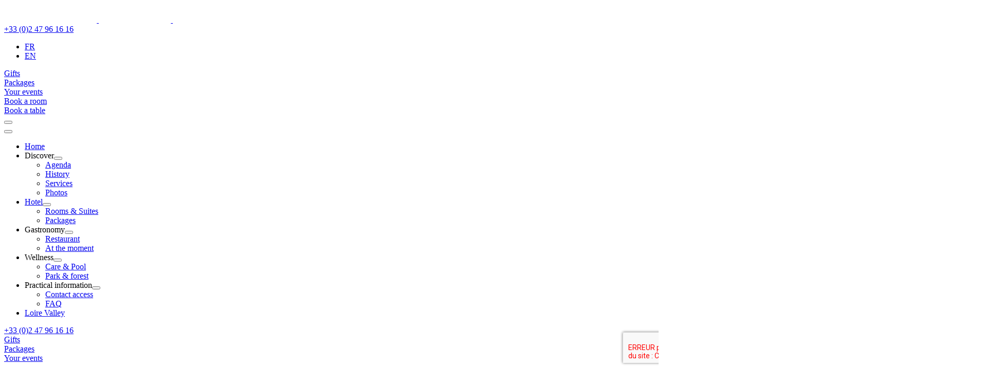

--- FILE ---
content_type: text/html; charset=UTF-8
request_url: https://www.chateau-de-rochecotte.com/en/
body_size: 35322
content:

<!DOCTYPE html>
<html lang="en-US">

<head>
  <meta charset="UTF-8">
  <link rel="pingback" href="https://www.chateau-de-rochecotte.com/xmlrpc.php">
  <meta http-equiv="X-UA-Compatible" content="IE=edge">
  <meta name="viewport" content="width=device-width, initial-scale=1.0">

  <meta name='robots' content='index, follow, max-image-preview:large, max-snippet:-1, max-video-preview:-1' />
<link rel="alternate" hreflang="fr" href="https://www.chateau-de-rochecotte.com/" />
<link rel="alternate" hreflang="en" href="https://www.chateau-de-rochecotte.com/en/" />
<link rel="alternate" hreflang="x-default" href="https://www.chateau-de-rochecotte.com/" />
<!-- Google Tag Manager -->
<script>(function(w,d,s,l,i){w[l]=w[l]||[];w[l].push({'gtm.start':
new Date().getTime(),event:'gtm.js'});var f=d.getElementsByTagName(s)[0],
j=d.createElement(s),dl=l!='dataLayer'?'&l='+l:'';j.async=true;j.src=
'https://www.googletagmanager.com/gtm.js?id='+i+dl;f.parentNode.insertBefore(j,f);
})(window,document,'script','dataLayer','GTM-5T32DPX');</script>
<!-- End Google Tag Manager -->
	<!-- This site is optimized with the Yoast SEO plugin v21.8 - https://yoast.com/wordpress/plugins/seo/ -->
	<title>4 stars hotel in the Loire Valley Château de Rochecotte</title><link rel="stylesheet" href="https://www.chateau-de-rochecotte.com/wp-content/cache/min/1/421e8ac46a4f7ed81a5ed35fdfbceb4d.css" media="all" data-minify="1" />
	<meta name="description" content="4-star hotel in the Loire Valley Château de Rochecotte. Chateau luxury hotel ideally located in the heart of the Loire castles." />
	<link rel="canonical" href="https://www.chateau-de-rochecotte.com/en/" />
	<meta property="og:locale" content="en_US" />
	<meta property="og:type" content="website" />
	<meta property="og:title" content="4 stars hotel in the Loire Valley Château de Rochecotte" />
	<meta property="og:description" content="4-star hotel in the Loire Valley Château de Rochecotte. Chateau luxury hotel ideally located in the heart of the Loire castles." />
	<meta property="og:url" content="https://www.chateau-de-rochecotte.com/en/" />
	<meta property="og:site_name" content="Château de Rochecotte" />
	<meta property="article:modified_time" content="2025-09-27T13:40:59+00:00" />
	<meta property="og:image" content="https://www.chateau-de-rochecotte.com/wp-content/uploads/2023/10/hotel-de-reve-a-proximite-des-chateaux-de-la-loire-scaled.jpg" />
	<meta property="og:image:width" content="2560" />
	<meta property="og:image:height" content="1575" />
	<meta property="og:image:type" content="image/jpeg" />
	<meta name="twitter:card" content="summary_large_image" />
	<script type="application/ld+json" class="yoast-schema-graph">{"@context":"https://schema.org","@graph":[{"@type":"WebPage","@id":"https://www.chateau-de-rochecotte.com/en/","url":"https://www.chateau-de-rochecotte.com/en/","name":"4 stars hotel in the Loire Valley Château de Rochecotte","isPartOf":{"@id":"https://www.chateau-de-rochecotte.com/en/#website"},"primaryImageOfPage":{"@id":"https://www.chateau-de-rochecotte.com/en/#primaryimage"},"image":{"@id":"https://www.chateau-de-rochecotte.com/en/#primaryimage"},"thumbnailUrl":"https://www.chateau-de-rochecotte.com/wp-content/uploads/2023/10/hotel-de-reve-a-proximite-des-chateaux-de-la-loire-scaled.jpg","datePublished":"2023-03-01T16:42:58+00:00","dateModified":"2025-09-27T13:40:59+00:00","description":"4-star hotel in the Loire Valley Château de Rochecotte. Chateau luxury hotel ideally located in the heart of the Loire castles.","breadcrumb":{"@id":"https://www.chateau-de-rochecotte.com/en/#breadcrumb"},"inLanguage":"en-US","potentialAction":[{"@type":"ReadAction","target":["https://www.chateau-de-rochecotte.com/en/"]}]},{"@type":"ImageObject","inLanguage":"en-US","@id":"https://www.chateau-de-rochecotte.com/en/#primaryimage","url":"https://www.chateau-de-rochecotte.com/wp-content/uploads/2023/10/hotel-de-reve-a-proximite-des-chateaux-de-la-loire-scaled.jpg","contentUrl":"https://www.chateau-de-rochecotte.com/wp-content/uploads/2023/10/hotel-de-reve-a-proximite-des-chateaux-de-la-loire-scaled.jpg","width":2560,"height":1575,"caption":"hotel-de-reve-a-proximite-des-chateaux-de-la-loire"},{"@type":"BreadcrumbList","@id":"https://www.chateau-de-rochecotte.com/en/#breadcrumb","itemListElement":[{"@type":"ListItem","position":1,"name":"Home"}]},{"@type":"WebSite","@id":"https://www.chateau-de-rochecotte.com/en/#website","url":"https://www.chateau-de-rochecotte.com/en/","name":"Château de Rochecotte","description":"","potentialAction":[{"@type":"SearchAction","target":{"@type":"EntryPoint","urlTemplate":"https://www.chateau-de-rochecotte.com/en/?s={search_term_string}"},"query-input":"required name=search_term_string"}],"inLanguage":"en-US"}]}</script>
	<!-- / Yoast SEO plugin. -->


<link rel='dns-prefetch' href='//cdnjs.cloudflare.com' />
<link rel='dns-prefetch' href='//cdn.jsdelivr.net' />
<link rel='dns-prefetch' href='//www.google.com' />
<link rel='dns-prefetch' href='//kit.fontawesome.com' />


<style id='wp-block-library-theme-inline-css' type='text/css'>
.wp-block-audio figcaption{color:#555;font-size:13px;text-align:center}.is-dark-theme .wp-block-audio figcaption{color:hsla(0,0%,100%,.65)}.wp-block-audio{margin:0 0 1em}.wp-block-code{border:1px solid #ccc;border-radius:4px;font-family:Menlo,Consolas,monaco,monospace;padding:.8em 1em}.wp-block-embed figcaption{color:#555;font-size:13px;text-align:center}.is-dark-theme .wp-block-embed figcaption{color:hsla(0,0%,100%,.65)}.wp-block-embed{margin:0 0 1em}.blocks-gallery-caption{color:#555;font-size:13px;text-align:center}.is-dark-theme .blocks-gallery-caption{color:hsla(0,0%,100%,.65)}.wp-block-image figcaption{color:#555;font-size:13px;text-align:center}.is-dark-theme .wp-block-image figcaption{color:hsla(0,0%,100%,.65)}.wp-block-image{margin:0 0 1em}.wp-block-pullquote{border-bottom:4px solid;border-top:4px solid;color:currentColor;margin-bottom:1.75em}.wp-block-pullquote cite,.wp-block-pullquote footer,.wp-block-pullquote__citation{color:currentColor;font-size:.8125em;font-style:normal;text-transform:uppercase}.wp-block-quote{border-left:.25em solid;margin:0 0 1.75em;padding-left:1em}.wp-block-quote cite,.wp-block-quote footer{color:currentColor;font-size:.8125em;font-style:normal;position:relative}.wp-block-quote.has-text-align-right{border-left:none;border-right:.25em solid;padding-left:0;padding-right:1em}.wp-block-quote.has-text-align-center{border:none;padding-left:0}.wp-block-quote.is-large,.wp-block-quote.is-style-large,.wp-block-quote.is-style-plain{border:none}.wp-block-search .wp-block-search__label{font-weight:700}.wp-block-search__button{border:1px solid #ccc;padding:.375em .625em}:where(.wp-block-group.has-background){padding:1.25em 2.375em}.wp-block-separator.has-css-opacity{opacity:.4}.wp-block-separator{border:none;border-bottom:2px solid;margin-left:auto;margin-right:auto}.wp-block-separator.has-alpha-channel-opacity{opacity:1}.wp-block-separator:not(.is-style-wide):not(.is-style-dots){width:100px}.wp-block-separator.has-background:not(.is-style-dots){border-bottom:none;height:1px}.wp-block-separator.has-background:not(.is-style-wide):not(.is-style-dots){height:2px}.wp-block-table{margin:0 0 1em}.wp-block-table td,.wp-block-table th{word-break:normal}.wp-block-table figcaption{color:#555;font-size:13px;text-align:center}.is-dark-theme .wp-block-table figcaption{color:hsla(0,0%,100%,.65)}.wp-block-video figcaption{color:#555;font-size:13px;text-align:center}.is-dark-theme .wp-block-video figcaption{color:hsla(0,0%,100%,.65)}.wp-block-video{margin:0 0 1em}.wp-block-template-part.has-background{margin-bottom:0;margin-top:0;padding:1.25em 2.375em}
</style>
<style id='plune-blocks-double-title-style-inline-css' type='text/css'>
.wp-block-plune-blocks-double-title .bottom,.wp-block-plune-blocks-double-title .top{display:block}.wp-block-plune-blocks-double-title .top{color:#505050;font-size:.8em;font-weight:700}.wp-block-plune-blocks-double-title .bottom{color:#353535}.wp-block-plune-blocks-double-title.text-align-center .bottom,.wp-block-plune-blocks-double-title.text-align-center .top{text-align:center}.wp-block-plune-blocks-double-title.text-align-right .bottom,.wp-block-plune-blocks-double-title.text-align-right .top{text-align:right}

</style>
<style id='plune-blocks-gallery-style-inline-css' type='text/css'>
.wp-block-plune-blocks-gallery{--main-color:#000;--secondary-color:#111;--txt-color:#fff;--img-bg-color:hsla(0,0%,94%,.9);--backdrop-color:hsla(0,0%,94%,.9);--gap-length:15px;--row-height:200px;--column-width:300px}.wp-block-plune-blocks-gallery .gallery img{background:var(--img-bg-color);cursor:pointer;height:100%;-o-object-fit:cover;object-fit:cover;width:100%}.wp-block-plune-blocks-gallery .gallery:hover{opacity:.98}.wp-block-plune-blocks-gallery .gallery a:nth-child(2n):not(:last-of-type){-ms-grid-row-span:2;grid-row-end:span 2}.wp-block-plune-blocks-gallery.layout-regular .gallery{-webkit-box-pack:center;-ms-flex-pack:center;display:-webkit-box;display:-ms-flexbox;display:flex;-ms-flex-wrap:wrap;flex-wrap:wrap;gap:var(--gap-length);justify-content:center}.wp-block-plune-blocks-gallery.layout-regular .gallery a{display:block;height:0;padding-bottom:20%;position:relative;width:calc(33.33% - 10px)}.wp-block-plune-blocks-gallery.layout-regular .gallery a img{display:block;inset:0;position:absolute}.wp-block-plune-blocks-gallery.layout-complex .gallery{grid-gap:var(--gap-length);display:-ms-grid;display:grid;grid-auto-rows:var(--row-height);grid-template-columns:repeat(auto-fit,minmax(var(--column-width),1fr))}

</style>
<style id='plune-blocks-carousel-style-inline-css' type='text/css'>
.wp-block-plune-blocks-carousel .slide{height:0;padding-bottom:65%;position:relative;width:100%}.wp-block-plune-blocks-carousel .slide img{display:block;height:100%;inset:0;-o-object-fit:none;object-fit:none;position:absolute;width:100%}.wp-block-plune-blocks-carousel.format-panoramic .slide{padding-bottom:30%}.wp-block-plune-blocks-carousel.format-16-9 .slide{padding-bottom:45%}.wp-block-plune-blocks-carousel.format-portrait .slide{padding-bottom:140%}.wp-block-plune-blocks-carousel.format-square .slide{padding-bottom:100%}@media(max-width:768px){.wp-block-plune-blocks-carousel[class*=format-] .slide{padding-bottom:54%}}.wp-block-plune-blocks-carousel .owl-theme .owl-nav{width:-webkit-max-content;width:-moz-max-content;width:max-content}.wp-block-plune-blocks-carousel .owl-theme .owl-nav [class*=owl-]{border-radius:50%;bottom:4px;color:#fff;display:block;font-size:14px;height:28px;line-height:1;margin:3px;position:absolute;text-shadow:1px 1px 2px #000,0 0 1em #000,0 0 .2em #000;-webkit-transition:all .2s ease;-o-transition:all .2s ease;transition:all .2s ease;width:28px}.wp-block-plune-blocks-carousel .owl-theme .owl-nav [class*=owl-].owl-prev{left:4px}.wp-block-plune-blocks-carousel .owl-theme .owl-nav [class*=owl-].owl-next{right:4px}.wp-block-plune-blocks-carousel .owl-theme .owl-nav [class*=owl-]:hover{background-color:hsla(0,0%,100%,.55);color:#666;text-shadow:none}.wp-block-plune-blocks-carousel .owl-theme .owl-nav [class*=owl-]:active{background-color:hsla(0,0%,100%,.85);color:#000;text-shadow:none}

</style>
<style id='plune-blocks-logo-banner-style-inline-css' type='text/css'>
.wp-block-plune-blocks-logo-banner{-webkit-box-pack:center;-ms-flex-pack:center;-webkit-box-align:center;-ms-flex-align:center;align-items:center;display:-webkit-box;display:-ms-flexbox;display:flex;justify-content:center}.wp-block-plune-blocks-logo-banner img{-ms-flex-negative:0;display:block;flex-shrink:0;margin:0 25px}@media(max-width:768px){.wp-block-plune-blocks-logo-banner img{margin:0 15px;max-width:110px}}.wp-block-plune-blocks-logo-banner:after,.wp-block-plune-blocks-logo-banner:before{-webkit-box-flex:1;-ms-flex-positive:1;background-color:#667369;content:"";display:block;flex-grow:1;height:1px}

</style>
<style id='classic-theme-styles-inline-css' type='text/css'>
/*! This file is auto-generated */
.wp-block-button__link{color:#fff;background-color:#32373c;border-radius:9999px;box-shadow:none;text-decoration:none;padding:calc(.667em + 2px) calc(1.333em + 2px);font-size:1.125em}.wp-block-file__button{background:#32373c;color:#fff;text-decoration:none}
</style>
<style id='global-styles-inline-css' type='text/css'>
body{--wp--preset--color--black: #000000;--wp--preset--color--cyan-bluish-gray: #abb8c3;--wp--preset--color--white: #ffffff;--wp--preset--color--pale-pink: #f78da7;--wp--preset--color--vivid-red: #cf2e2e;--wp--preset--color--luminous-vivid-orange: #ff6900;--wp--preset--color--luminous-vivid-amber: #fcb900;--wp--preset--color--light-green-cyan: #7bdcb5;--wp--preset--color--vivid-green-cyan: #00d084;--wp--preset--color--pale-cyan-blue: #8ed1fc;--wp--preset--color--vivid-cyan-blue: #0693e3;--wp--preset--color--vivid-purple: #9b51e0;--wp--preset--color--theme-orange: #bd8c3f;--wp--preset--color--theme-beige: #f2e8d8;--wp--preset--color--theme-grey: #667369;--wp--preset--color--theme-anthracite: #3a3a3a;--wp--preset--gradient--vivid-cyan-blue-to-vivid-purple: linear-gradient(135deg,rgba(6,147,227,1) 0%,rgb(155,81,224) 100%);--wp--preset--gradient--light-green-cyan-to-vivid-green-cyan: linear-gradient(135deg,rgb(122,220,180) 0%,rgb(0,208,130) 100%);--wp--preset--gradient--luminous-vivid-amber-to-luminous-vivid-orange: linear-gradient(135deg,rgba(252,185,0,1) 0%,rgba(255,105,0,1) 100%);--wp--preset--gradient--luminous-vivid-orange-to-vivid-red: linear-gradient(135deg,rgba(255,105,0,1) 0%,rgb(207,46,46) 100%);--wp--preset--gradient--very-light-gray-to-cyan-bluish-gray: linear-gradient(135deg,rgb(238,238,238) 0%,rgb(169,184,195) 100%);--wp--preset--gradient--cool-to-warm-spectrum: linear-gradient(135deg,rgb(74,234,220) 0%,rgb(151,120,209) 20%,rgb(207,42,186) 40%,rgb(238,44,130) 60%,rgb(251,105,98) 80%,rgb(254,248,76) 100%);--wp--preset--gradient--blush-light-purple: linear-gradient(135deg,rgb(255,206,236) 0%,rgb(152,150,240) 100%);--wp--preset--gradient--blush-bordeaux: linear-gradient(135deg,rgb(254,205,165) 0%,rgb(254,45,45) 50%,rgb(107,0,62) 100%);--wp--preset--gradient--luminous-dusk: linear-gradient(135deg,rgb(255,203,112) 0%,rgb(199,81,192) 50%,rgb(65,88,208) 100%);--wp--preset--gradient--pale-ocean: linear-gradient(135deg,rgb(255,245,203) 0%,rgb(182,227,212) 50%,rgb(51,167,181) 100%);--wp--preset--gradient--electric-grass: linear-gradient(135deg,rgb(202,248,128) 0%,rgb(113,206,126) 100%);--wp--preset--gradient--midnight: linear-gradient(135deg,rgb(2,3,129) 0%,rgb(40,116,252) 100%);--wp--preset--font-size--small: 13px;--wp--preset--font-size--medium: 20px;--wp--preset--font-size--large: 36px;--wp--preset--font-size--x-large: 42px;--wp--preset--spacing--20: 0.44rem;--wp--preset--spacing--30: 0.67rem;--wp--preset--spacing--40: 1rem;--wp--preset--spacing--50: 1.5rem;--wp--preset--spacing--60: 2.25rem;--wp--preset--spacing--70: 3.38rem;--wp--preset--spacing--80: 5.06rem;--wp--preset--shadow--natural: 6px 6px 9px rgba(0, 0, 0, 0.2);--wp--preset--shadow--deep: 12px 12px 50px rgba(0, 0, 0, 0.4);--wp--preset--shadow--sharp: 6px 6px 0px rgba(0, 0, 0, 0.2);--wp--preset--shadow--outlined: 6px 6px 0px -3px rgba(255, 255, 255, 1), 6px 6px rgba(0, 0, 0, 1);--wp--preset--shadow--crisp: 6px 6px 0px rgba(0, 0, 0, 1);}:where(.is-layout-flex){gap: 0.5em;}:where(.is-layout-grid){gap: 0.5em;}body .is-layout-flow > .alignleft{float: left;margin-inline-start: 0;margin-inline-end: 2em;}body .is-layout-flow > .alignright{float: right;margin-inline-start: 2em;margin-inline-end: 0;}body .is-layout-flow > .aligncenter{margin-left: auto !important;margin-right: auto !important;}body .is-layout-constrained > .alignleft{float: left;margin-inline-start: 0;margin-inline-end: 2em;}body .is-layout-constrained > .alignright{float: right;margin-inline-start: 2em;margin-inline-end: 0;}body .is-layout-constrained > .aligncenter{margin-left: auto !important;margin-right: auto !important;}body .is-layout-constrained > :where(:not(.alignleft):not(.alignright):not(.alignfull)){max-width: var(--wp--style--global--content-size);margin-left: auto !important;margin-right: auto !important;}body .is-layout-constrained > .alignwide{max-width: var(--wp--style--global--wide-size);}body .is-layout-flex{display: flex;}body .is-layout-flex{flex-wrap: wrap;align-items: center;}body .is-layout-flex > *{margin: 0;}body .is-layout-grid{display: grid;}body .is-layout-grid > *{margin: 0;}:where(.wp-block-columns.is-layout-flex){gap: 2em;}:where(.wp-block-columns.is-layout-grid){gap: 2em;}:where(.wp-block-post-template.is-layout-flex){gap: 1.25em;}:where(.wp-block-post-template.is-layout-grid){gap: 1.25em;}.has-black-color{color: var(--wp--preset--color--black) !important;}.has-cyan-bluish-gray-color{color: var(--wp--preset--color--cyan-bluish-gray) !important;}.has-white-color{color: var(--wp--preset--color--white) !important;}.has-pale-pink-color{color: var(--wp--preset--color--pale-pink) !important;}.has-vivid-red-color{color: var(--wp--preset--color--vivid-red) !important;}.has-luminous-vivid-orange-color{color: var(--wp--preset--color--luminous-vivid-orange) !important;}.has-luminous-vivid-amber-color{color: var(--wp--preset--color--luminous-vivid-amber) !important;}.has-light-green-cyan-color{color: var(--wp--preset--color--light-green-cyan) !important;}.has-vivid-green-cyan-color{color: var(--wp--preset--color--vivid-green-cyan) !important;}.has-pale-cyan-blue-color{color: var(--wp--preset--color--pale-cyan-blue) !important;}.has-vivid-cyan-blue-color{color: var(--wp--preset--color--vivid-cyan-blue) !important;}.has-vivid-purple-color{color: var(--wp--preset--color--vivid-purple) !important;}.has-black-background-color{background-color: var(--wp--preset--color--black) !important;}.has-cyan-bluish-gray-background-color{background-color: var(--wp--preset--color--cyan-bluish-gray) !important;}.has-white-background-color{background-color: var(--wp--preset--color--white) !important;}.has-pale-pink-background-color{background-color: var(--wp--preset--color--pale-pink) !important;}.has-vivid-red-background-color{background-color: var(--wp--preset--color--vivid-red) !important;}.has-luminous-vivid-orange-background-color{background-color: var(--wp--preset--color--luminous-vivid-orange) !important;}.has-luminous-vivid-amber-background-color{background-color: var(--wp--preset--color--luminous-vivid-amber) !important;}.has-light-green-cyan-background-color{background-color: var(--wp--preset--color--light-green-cyan) !important;}.has-vivid-green-cyan-background-color{background-color: var(--wp--preset--color--vivid-green-cyan) !important;}.has-pale-cyan-blue-background-color{background-color: var(--wp--preset--color--pale-cyan-blue) !important;}.has-vivid-cyan-blue-background-color{background-color: var(--wp--preset--color--vivid-cyan-blue) !important;}.has-vivid-purple-background-color{background-color: var(--wp--preset--color--vivid-purple) !important;}.has-black-border-color{border-color: var(--wp--preset--color--black) !important;}.has-cyan-bluish-gray-border-color{border-color: var(--wp--preset--color--cyan-bluish-gray) !important;}.has-white-border-color{border-color: var(--wp--preset--color--white) !important;}.has-pale-pink-border-color{border-color: var(--wp--preset--color--pale-pink) !important;}.has-vivid-red-border-color{border-color: var(--wp--preset--color--vivid-red) !important;}.has-luminous-vivid-orange-border-color{border-color: var(--wp--preset--color--luminous-vivid-orange) !important;}.has-luminous-vivid-amber-border-color{border-color: var(--wp--preset--color--luminous-vivid-amber) !important;}.has-light-green-cyan-border-color{border-color: var(--wp--preset--color--light-green-cyan) !important;}.has-vivid-green-cyan-border-color{border-color: var(--wp--preset--color--vivid-green-cyan) !important;}.has-pale-cyan-blue-border-color{border-color: var(--wp--preset--color--pale-cyan-blue) !important;}.has-vivid-cyan-blue-border-color{border-color: var(--wp--preset--color--vivid-cyan-blue) !important;}.has-vivid-purple-border-color{border-color: var(--wp--preset--color--vivid-purple) !important;}.has-vivid-cyan-blue-to-vivid-purple-gradient-background{background: var(--wp--preset--gradient--vivid-cyan-blue-to-vivid-purple) !important;}.has-light-green-cyan-to-vivid-green-cyan-gradient-background{background: var(--wp--preset--gradient--light-green-cyan-to-vivid-green-cyan) !important;}.has-luminous-vivid-amber-to-luminous-vivid-orange-gradient-background{background: var(--wp--preset--gradient--luminous-vivid-amber-to-luminous-vivid-orange) !important;}.has-luminous-vivid-orange-to-vivid-red-gradient-background{background: var(--wp--preset--gradient--luminous-vivid-orange-to-vivid-red) !important;}.has-very-light-gray-to-cyan-bluish-gray-gradient-background{background: var(--wp--preset--gradient--very-light-gray-to-cyan-bluish-gray) !important;}.has-cool-to-warm-spectrum-gradient-background{background: var(--wp--preset--gradient--cool-to-warm-spectrum) !important;}.has-blush-light-purple-gradient-background{background: var(--wp--preset--gradient--blush-light-purple) !important;}.has-blush-bordeaux-gradient-background{background: var(--wp--preset--gradient--blush-bordeaux) !important;}.has-luminous-dusk-gradient-background{background: var(--wp--preset--gradient--luminous-dusk) !important;}.has-pale-ocean-gradient-background{background: var(--wp--preset--gradient--pale-ocean) !important;}.has-electric-grass-gradient-background{background: var(--wp--preset--gradient--electric-grass) !important;}.has-midnight-gradient-background{background: var(--wp--preset--gradient--midnight) !important;}.has-small-font-size{font-size: var(--wp--preset--font-size--small) !important;}.has-medium-font-size{font-size: var(--wp--preset--font-size--medium) !important;}.has-large-font-size{font-size: var(--wp--preset--font-size--large) !important;}.has-x-large-font-size{font-size: var(--wp--preset--font-size--x-large) !important;}
.wp-block-navigation a:where(:not(.wp-element-button)){color: inherit;}
:where(.wp-block-post-template.is-layout-flex){gap: 1.25em;}:where(.wp-block-post-template.is-layout-grid){gap: 1.25em;}
:where(.wp-block-columns.is-layout-flex){gap: 2em;}:where(.wp-block-columns.is-layout-grid){gap: 2em;}
.wp-block-pullquote{font-size: 1.5em;line-height: 1.6;}
</style>







<script type="text/javascript" id="wpml-cookie-js-extra">
/* <![CDATA[ */
var wpml_cookies = {"wp-wpml_current_language":{"value":"en","expires":1,"path":"\/"}};
var wpml_cookies = {"wp-wpml_current_language":{"value":"en","expires":1,"path":"\/"}};
/* ]]> */
</script>
<script type="text/javascript" src="https://www.chateau-de-rochecotte.com/wp-content/plugins/sitepress-multilingual-cms/res/js/cookies/language-cookie.js?ver=4.6.9" id="wpml-cookie-js" defer="defer" data-wp-strategy="defer"></script>
<script type="text/javascript" src="https://www.chateau-de-rochecotte.com/wp-includes/js/jquery/jquery.min.js?ver=3.7.1" id="jquery-core-js"></script>
<script type="text/javascript" src="https://www.chateau-de-rochecotte.com/wp-includes/js/jquery/jquery-migrate.min.js?ver=3.4.1" id="jquery-migrate-js"></script>
<script type="text/javascript" src="https://www.chateau-de-rochecotte.com/wp-content/themes/plune/src/js/libs/smoothscroll-for-websites.js?ver=1.4.10" id="smoothscroll_for_websites-js"></script>
<meta name="generator" content="WPML ver:4.6.9 stt:1,4;" />
<link rel="icon" href="https://www.chateau-de-rochecotte.com/wp-content/uploads/2023/03/cropped-1634053210014-32x32.jpg" sizes="32x32" />
<link rel="icon" href="https://www.chateau-de-rochecotte.com/wp-content/uploads/2023/03/cropped-1634053210014-192x192.jpg" sizes="192x192" />
<link rel="apple-touch-icon" href="https://www.chateau-de-rochecotte.com/wp-content/uploads/2023/03/cropped-1634053210014-180x180.jpg" />
<meta name="msapplication-TileImage" content="https://www.chateau-de-rochecotte.com/wp-content/uploads/2023/03/cropped-1634053210014-270x270.jpg" />
<noscript><style id="rocket-lazyload-nojs-css">.rll-youtube-player, [data-lazy-src]{display:none !important;}</style></noscript></head>

<body class="home page-template-default page page-id-1221" itemtype="https://schema.org/WebPage">

  <!-- Google Tag Manager (noscript) -->
<noscript><iframe src="https://www.googletagmanager.com/ns.html?id=GTM-5T32DPX"
height="0" width="0" style="display:none;visibility:hidden"></iframe></noscript>
<!-- End Google Tag Manager (noscript) -->
  <div class="page-wrapper" role="document">
    <main class="main-container">

      
<header id="header" class="header">



    <div class="header__left">
    <div class="header__item header__item--logo">
      <a href="https://www.chateau-de-rochecotte.com/en/" title="Back to home page">
        <img src="https://www.chateau-de-rochecotte.com/wp-content/themes/plune/assets/img/logos/logo-white.png" alt="Château de Rochecotte" class="logo-full"/>
        <img src="https://www.chateau-de-rochecotte.com/wp-content/themes/plune/assets/img/logos/logo-white-md.png" alt="Château de Rochecotte" class="logo-md"/>
        <img src="https://www.chateau-de-rochecotte.com/wp-content/themes/plune/assets/img/logos/logo-white-sm.png" alt="Château de Rochecotte" class="logo-sm"/>
      </a>
    </div>

    
      <div class="header__item-OFF header__item--phone">
        <a href="tel:+33247961616" title="Call us">
          +33 (0)2 47 96 16 16         </a>
      </div>

    
    <div class="header__item header__item--lang">
      
<div class="wpml-ls-statics-shortcode_actions wpml-ls wpml-ls-legacy-list-horizontal">
	<ul><li class="wpml-ls-slot-shortcode_actions wpml-ls-item wpml-ls-item-fr wpml-ls-first-item wpml-ls-item-legacy-list-horizontal">
				<a href="https://www.chateau-de-rochecotte.com/" class="wpml-ls-link">
                    <span class="wpml-ls-native" lang="fr">FR</span></a>
			</li><li class="wpml-ls-slot-shortcode_actions wpml-ls-item wpml-ls-item-en wpml-ls-current-language wpml-ls-last-item wpml-ls-item-legacy-list-horizontal">
				<a href="https://www.chateau-de-rochecotte.com/en/" class="wpml-ls-link">
                    <span class="wpml-ls-native">EN</span></a>
			</li></ul>
</div>
    </div>

  </div>
  


    <nav class="header__right">

    
      <div class="header__item header__item--gift">
        <a href="https://secure.reservit.com/rsl/booking/indexmodal.php?customerid=1173&#038;lang=en_US&langcode=en" target="_blank" id="gift-link">
          Gifts        </a>
      </div>

    
    
      <div class="header__item header__item--offers">
        <a href="https://www.chateau-de-rochecotte.com/en/our-offers/" id="offers-link">
          Packages        </a>
      </div>

    
    
      <div class="header__item header__item--lien_libre_2">
        <a href="https://www.chateau-de-rochecotte.com/en/your-events/" id="lien_libre_2">
          Your events        </a>
      </div>

    
          <div class="header__item header__item--book">
        <a href="https://secure.reservit.com/fo/booking/2/10087/dates?langcode=FR&#038;partid=0&#038;custid=2&#038;hotelid=10087&#038;m=booking&#038;lang=en_US&langcode=en" target="_blank" id="" class="booking-link booking-chbr cta_resa__chbr cta_resa__chbr_en">
          Book          <span class="ss_titre">a room</span>
        </a>
      </div>
          
          <div class="header__item header__item--book">
          <a href="https://secure.reservit.com/rsl/booking/indexmodal.php?customerid=1642&#038;lang=fr_FR&langcode=en" target="_blank" id="" class="booking-link booking-table cta_resa__chbr cta_resa__chbr_en">
            Book            <span class="ss_titre">a table</span>
          </a>
        </div>
    


    <div class="header__item">
      <button id="menu-open-btn" title="Menu">
        <span class="stripes">
          <span class="stripe stripe-1"></span>
          <span class="stripe stripe-2"></span>
          <span class="stripe stripe-3"></span>
        </span>
      </button>
    </div>
  </nav>
  


</header>

<nav id="menu-popup">
  <div class="inner">
    <button id="menu-close-btn" title="Close"></button>

    <ul id="menu-principal" class="main-menu"><li id="menu-item-1269" class="menu-item menu-item-type-post_type menu-item-object-page menu-item-home current-menu-item page_item page-item-1221 current_page_item menu-item-1269 menu-item--depth-0"><a href="https://www.chateau-de-rochecotte.com/en/" aria-current="page">Home</a><li id="menu-item-1270" class="menu-item menu-item-type-custom menu-item-object-custom menu-item-has-children menu-item-1270 menu-item--depth-0"><a>Discover</a>
<ul class="sub-menu">
	<li id="menu-item-8444" class="menu-item menu-item-type-custom menu-item-object-custom menu-item-8444 menu-item--depth-1"><a href="https://www.chateau-de-rochecotte.com/en/evenement-agenda/">Agenda</a>	<li id="menu-item-1271" class="menu-item menu-item-type-post_type menu-item-object-page menu-item-1271 menu-item--depth-1"><a href="https://www.chateau-de-rochecotte.com/en/the-castle/">History</a>	<li id="menu-item-1272" class="menu-item menu-item-type-post_type menu-item-object-page menu-item-1272 menu-item--depth-1"><a href="https://www.chateau-de-rochecotte.com/en/services-hotel-4-stars/">Services</a>	<li id="menu-item-1273" class="menu-item menu-item-type-post_type menu-item-object-page menu-item-1273 menu-item--depth-1"><a href="https://www.chateau-de-rochecotte.com/en/gallery/">Photos</a></ul>
<li id="menu-item-1275" class="menu-item menu-item-type-custom menu-item-object-custom menu-item-has-children menu-item-1275 menu-item--depth-0"><a href="https://www.chateau-de-rochecotte.com/en/chambre/">Hotel</a>
<ul class="sub-menu">
	<li id="menu-item-7602" class="menu-item menu-item-type-post_type_archive menu-item-object-chambre menu-item-7602 menu-item--depth-1"><a href="https://www.chateau-de-rochecotte.com/en/chambre/">Rooms &#038; Suites</a>	<li id="menu-item-7596" class="menu-item menu-item-type-taxonomy menu-item-object-category menu-item-7596 menu-item--depth-1"><a href="https://www.chateau-de-rochecotte.com/en/our-offers/">Packages</a></ul>
<li id="menu-item-1278" class="menu-item menu-item-type-custom menu-item-object-custom menu-item-has-children menu-item-1278 menu-item--depth-0"><a>Gastronomy</a>
<ul class="sub-menu">
	<li id="menu-item-1279" class="menu-item menu-item-type-post_type menu-item-object-page menu-item-1279 menu-item--depth-1"><a href="https://www.chateau-de-rochecotte.com/en/the-restaurant/">Restaurant</a>	<li id="menu-item-1280" class="menu-item menu-item-type-post_type menu-item-object-page menu-item-1280 menu-item--depth-1"><a href="https://www.chateau-de-rochecotte.com/en/brunchs/">At the moment</a></ul>
<li id="menu-item-1283" class="menu-item menu-item-type-custom menu-item-object-custom menu-item-has-children menu-item-1283 menu-item--depth-0"><a>Wellness</a>
<ul class="sub-menu">
	<li id="menu-item-1284" class="menu-item menu-item-type-post_type menu-item-object-page menu-item-1284 menu-item--depth-1"><a href="https://www.chateau-de-rochecotte.com/en/care/">Care &#038; Pool</a>	<li id="menu-item-1285" class="menu-item menu-item-type-post_type menu-item-object-page menu-item-1285 menu-item--depth-1"><a href="https://www.chateau-de-rochecotte.com/en/pool/">Park &#038; forest</a></ul>
<li id="menu-item-1290" class="menu-item menu-item-type-custom menu-item-object-custom menu-item-has-children menu-item-1290 menu-item--depth-0"><a>Practical information</a>
<ul class="sub-menu">
	<li id="menu-item-1291" class="menu-item menu-item-type-post_type menu-item-object-page menu-item-1291 menu-item--depth-1"><a href="https://www.chateau-de-rochecotte.com/en/contact-access/">Contact  access</a>	<li id="menu-item-1293" class="menu-item menu-item-type-post_type menu-item-object-page menu-item-1293 menu-item--depth-1"><a href="https://www.chateau-de-rochecotte.com/en/faq/">FAQ</a></ul>
<li id="menu-item-1289" class="menu-item menu-item-type-post_type_archive menu-item-object-lieux menu-item-1289 menu-item--depth-0"><a href="https://www.chateau-de-rochecotte.com/en/lieux/">Loire Valley</a></ul>
    <div class="menu-ctas">

      
        <div class="menu-cta menu-cta--phone">
          <a href="tel:+33247961616" title="Call us">
            +33 (0)2 47 96 16 16           </a>
        </div>

      

      
        <div class="menu-cta menu-cta--gift">
          <a href="https://secure.reservit.com/rsl/booking/indexmodal.php?customerid=1173&#038;lang=en_US&langcode=en" target="_blank" id="gift-link">
            Gifts          </a>
        </div>

      
      
        <div class="menu-cta menu-cta--offers">
          <a href="https://www.chateau-de-rochecotte.com/en/our-offers/" target="_blank" id="offers-link">
            Packages          </a>
        </div>

      
      
        <div class="menu-cta menu-cta--lien_libre_2">
          <a href="https://www.chateau-de-rochecotte.com/en/your-events/" target="_blank" id="lien_libre_2_m">
            Your events          </a>
        </div>

      
    </div>
    <div class="menu-popup-lang">
      
<div class="wpml-ls-statics-shortcode_actions wpml-ls wpml-ls-legacy-list-horizontal">
	<ul><li class="wpml-ls-slot-shortcode_actions wpml-ls-item wpml-ls-item-fr wpml-ls-first-item wpml-ls-item-legacy-list-horizontal">
				<a href="https://www.chateau-de-rochecotte.com/" class="wpml-ls-link">
                    <span class="wpml-ls-native" lang="fr">FR</span></a>
			</li><li class="wpml-ls-slot-shortcode_actions wpml-ls-item wpml-ls-item-en wpml-ls-current-language wpml-ls-last-item wpml-ls-item-legacy-list-horizontal">
				<a href="https://www.chateau-de-rochecotte.com/en/" class="wpml-ls-link">
                    <span class="wpml-ls-native">EN</span></a>
			</li></ul>
</div>
    </div>

  </div>
</nav>
<header class="article-header">
  <div class="banner">

    <div class="banner__slider owl-carousel owl-theme"><img width="1920" height="1080" src="https://www.chateau-de-rochecotte.com/wp-content/uploads/2026/01/hotel-de-reve-a-proximite-des-chateaux-de-la-loire-tourisme-tours-1920x1080.webp" class="attachment-page_banner size-page_banner" alt="" decoding="async" fetchpriority="high" srcset="https://www.chateau-de-rochecotte.com/wp-content/uploads/2026/01/hotel-de-reve-a-proximite-des-chateaux-de-la-loire-tourisme-tours-1920x1080.webp 1920w, https://www.chateau-de-rochecotte.com/wp-content/uploads/2026/01/hotel-de-reve-a-proximite-des-chateaux-de-la-loire-tourisme-tours-500x281.webp 500w" sizes="(max-width: 1920px) 100vw, 1920px" /><img width="1920" height="1080" src="https://www.chateau-de-rochecotte.com/wp-content/uploads/2025/08/Chateau-de-Rochecotte-HD-3-edited-1920x1080.jpg" class="attachment-page_banner size-page_banner" alt="" decoding="async" srcset="https://www.chateau-de-rochecotte.com/wp-content/uploads/2025/08/Chateau-de-Rochecotte-HD-3-edited-1920x1080.jpg 1920w, https://www.chateau-de-rochecotte.com/wp-content/uploads/2025/08/Chateau-de-Rochecotte-HD-3-edited-300x169.jpg 300w, https://www.chateau-de-rochecotte.com/wp-content/uploads/2025/08/Chateau-de-Rochecotte-HD-3-edited-1024x576.jpg 1024w, https://www.chateau-de-rochecotte.com/wp-content/uploads/2025/08/Chateau-de-Rochecotte-HD-3-edited-768x432.jpg 768w, https://www.chateau-de-rochecotte.com/wp-content/uploads/2025/08/Chateau-de-Rochecotte-HD-3-edited-500x281.jpg 500w" sizes="(max-width: 1920px) 100vw, 1920px" /><img width="1920" height="1080" src="https://www.chateau-de-rochecotte.com/wp-content/uploads/2023/10/hotel-avec-service-sur-mesure-a-tours-1920x1080.jpg" class="attachment-page_banner size-page_banner" alt="hotel-avec-service-sur-mesure-a-tours" decoding="async" /><img width="1920" height="1080" src="https://www.chateau-de-rochecotte.com/wp-content/uploads/2024/11/hotel-4-etoiles-vallee-de-la-loire-1920x1080.jpg" class="attachment-page_banner size-page_banner" alt="hotel-4-etoiles-vallee-de-la-loire" decoding="async" /></div>
    
    
      <h1 class="banner__baseline">
        <span class="top" data-aos="fade" data-aos-duration="1000">Hotel ★★★★&#038; <strong>restaurant </strong> 
</span>

        
          <span class="bottom" data-aos="fade" data-aos-duration="1000" data-aos-delay="750">
            Touraine Loire Valley          </span>

        
      </h1>

    
  </div>

  


</header>



<div class="fixed-post-preview hidden">
  <button class="btn-close" title="Close"><i class="fa-thin fa-xmark"></i></button>
  <div class="title">Agenda</div>

  <div class="thumbnail">
    <img class=""
        loading="lazy"
        width="400" height="400"
        src="https://www.chateau-de-rochecotte.com/wp-content/themes/plune/assets/img/agenda-180x180.jpg"
        alt="Agenda"/>
  </div>

  <div class="content">
    <p class="excerpt">
      to discover right now!    </p>
    <div class="button-container">

           <a href="evenement-agenda/" class="button">
        Consult our agenda      </a>
         
    </div>
  </div>

</div>








<div class="breadcrumb-wrapper">
  </div>






<div class="gutenberg-content">

  
<div style="height:74px" aria-hidden="true" class="wp-block-spacer"></div>



<div class="wp-block-group is-vertical is-layout-flex wp-container-core-group-layout-1 wp-block-group-is-layout-flex">
<p class="has-text-align-center hr-bottom-sm has-medium-font-size"><strong>4-stars hotel and gourmet restaurant located in the heart of the Châteaux de la Loire (Chenonceau, Langeais, Villandry, Ussé&#8230;) and the vineyards of Saint-Nicolas de Bourgueil.</strong></p>
</div>



<div class="wp-block-group readMore text-center is-layout-constrained wp-block-group-is-layout-constrained"><div class="wp-block-group__inner-container">
<p class="has-text-align-center">4-star hotel in the Loire Valley. An exceptional location for a unique stay in the heart of the<strong> <a href="https://www.chateau-de-rochecotte.com/en/services-hotel-4-stars/" target="_blank" rel="noreferrer noopener">Loire Valley</a></strong> ideally located between Tours and Saumur. Live a timeless experience in the footsteps of the Duchess of Dino and the Prince of Talleyrand. A place steeped in history and memories. In a refined setting combining modernity, baroque and classical styles, the Domaine promises an interlude of well-being with personalized service. Comfortable rooms, <a href="https://www.chateau-de-rochecotte.com/en/the-restaurant/" target="_blank" rel="noreferrer noopener"><strong>gourmet restaurant</strong></a>, french gardens and wooded park, <strong><a href="https://www.chateau-de-rochecotte.com/en/care/" target="_blank" rel="noreferrer noopener">outdoor swimming pool</a></strong> heated in fine weather, <strong><a href="https://www.chateau-de-rochecotte.com/en/care/" target="_blank" rel="noreferrer noopener">massages</a></strong>&#8230; Succumb to the Château lifestyle  <strong> </strong>in the Loire Valley.</p>
</div></div>



<div style="height:70px" aria-hidden="true" class="wp-block-spacer"></div>

</div>
<section class="section" id="section-title">
  <div data-aos="fade-left" data-aos-duration="1250" class="title">Rochecotte</div>
  <div class="svg-r" data-parallax='{"x": 0.2, "y": 0}'>
    <div class="svg-aos" data-aos="fade" data-aos-duration="1250">
      
<svg xmlns="http://www.w3.org/2000/svg" xmlns:xlink="http://www.w3.org/1999/xlink" viewBox="0 0 535.05 607.46">
  <defs>
    <style>
      .cls-1 {
        fill: none;
      }
      .cls-2 {
        clip-path: url(#clip-path);
      }
      .cls-3 {
        fill: #667369;
      }
    </style>
    <clipPath id="clip-path" transform="translate(0)">
      <rect class="cls-1" width="535.05" height="607.47" />
    </clipPath>
  </defs>
  <g class="cls-2">
    <path class="cls-3" d="M506.09,603.84q19.31-3.62,29-8.85l-5.63-14.88a92.56,92.56,0,0,1-18.1,6.64,89.83,89.83,0,0,1-22.53,2.61q-20.13,0-27.56-15.69T452.38,532q-1.41-25.93-2-57.12a361.29,361.29,0,0,0-6.64-62.16,155.07,155.07,0,0,0-23.33-56.92Q403.09,329.88,369.11,314T277.58,298.1H144.83v8.45H261.49q37,0,58.13,12.67t30.78,34.2q9.66,21.52,12.47,48.27T366.09,457q.39,28.56,2.61,55.31t11.07,48.28a72.87,72.87,0,0,0,28.36,34.19q19.5,12.68,54.51,12.67a236.48,236.48,0,0,0,43.45-3.62m-341.15-593H88.5V595h76.44Zm88.91,576.89H0v15.69H253.85Zm11.66-287.64q64.77,0,109.63-14.68t68.19-46.87q23.32-32.17,23.33-84.48T441.72,67.59q-24.95-34.2-70.2-50.89T265.51,0H0V15.69H265.51q38.63,0,65.58,16.29t41.23,47.27q14.28,31,14.29,74.83T372.32,228.5Q358,259.08,331.09,275t-65.58,15.89H144.83v9.25Z" transform="translate(0)" />
  </g>
</svg>    </div>
  </div>
</section>


  <section class="section" id="section-prestations">

    
      <div class="top">

                <div class="top__bg">
          <img width="1181" height="768" src="https://www.chateau-de-rochecotte.com/wp-content/uploads/2025/01/5.png" class="attachment-page_banner size-page_banner" alt="château-de-rochecotte-tourisme-val-de-loire" decoding="async" srcset="https://www.chateau-de-rochecotte.com/wp-content/uploads/2025/01/5.png 1181w, https://www.chateau-de-rochecotte.com/wp-content/uploads/2025/01/5-300x195.png 300w, https://www.chateau-de-rochecotte.com/wp-content/uploads/2025/01/5-1024x666.png 1024w, https://www.chateau-de-rochecotte.com/wp-content/uploads/2025/01/5-768x499.png 768w" sizes="(max-width: 1181px) 100vw, 1181px" />        </div>

                
      </div>

    
    <div class="entries">

      
        <div class="entry" data-aos="fade" data-aos-delay="0" data-aos-duration="750">
          <div class="entry__thumbnail">
            <a href="https://www.chateau-de-rochecotte.com/en/chambre/" title="Know more">
              <img width="410" height="500" src="https://www.chateau-de-rochecotte.com/wp-content/uploads/2026/01/hotel-val-de-loire-noel-au-pays-des-chateaux-410x500.png" class="attachment-410x500 size-410x500" alt="hotel-val-de-loire-noel-au-pays-des-chateaux" decoding="async" />            </a>
          </div>
          <div class="entry__title">
            <a href="https://www.chateau-de-rochecotte.com/en/chambre/" class="entry__link" title="Know more">
              <span class="entry__picto">
                
<svg id="b" xmlns="http://www.w3.org/2000/svg" xmlns:xlink="http://www.w3.org/1999/xlink" viewBox="0 0 17.25 17.39"><defs><clipPath id="d"><rect width="17.25" height="17.39" fill="none"/></clipPath></defs><g id="c"><g clip-path="url(#d)"><path d="m10.53,14.46c-.38-.11-.74-.25-1.09-.43-.3-.16-.57-.34-.82-.53-.25.2-.52.38-.82.53-.35.18-.72.32-1.09.43.31,1.25.86,2.13,1.18,2.57.35.47,1.1.47,1.45,0,.32-.44.87-1.32,1.18-2.57h0Zm2.8-10.36c.11.41.18.83.18,1.27,0,.22-.01.43-.05.63.3.09.59.21.87.36.38.2.72.44,1.03.7,1.1-.9,1.61-1.77,1.82-2.23.22-.48-.11-1.01-.68-1.07-.56-.07-1.69-.1-3.17.35h0Zm-9.59,1.27h0c0-.43.07-.86.18-1.27-1.47-.44-2.61-.41-3.17-.35-.57.07-.9.59-.68,1.07.21.46.72,1.33,1.82,2.24.31-.27.65-.51,1.03-.7.28-.14.57-.26.86-.36-.03-.21-.05-.42-.05-.64h0Zm3.36,2.77c0-.76.68-1.38,1.53-1.38s1.53.62,1.53,1.38-.68,1.38-1.53,1.38-1.53-.62-1.53-1.38m5.19-2.77c0-2.22-2.35-4.44-3.29-5.23-.21-.18-.54-.18-.76,0-.94.8-3.29,3.01-3.29,5.23,0,.54.14,1.05.4,1.51-.62,0-1.25.14-1.82.45C1.42,8.43.47,11.38.18,12.52c-.07.26.1.52.38.59,1.23.34,4.52,1.08,6.64-.03.63-.33,1.11-.81,1.43-1.36.31.55.79,1.02,1.43,1.36,2.12,1.11,5.41.37,6.64.03.28-.08.44-.33.38-.59-.29-1.13-1.23-4.09-3.35-5.2-.58-.3-1.21-.45-1.82-.45.25-.45.39-.96.39-1.51" fill="#bd8c3f"/></g></g></svg>              </span>
              Hotel            </a>
          </div>
        </div>

      
        <div class="entry" data-aos="fade" data-aos-delay="100" data-aos-duration="750">
          <div class="entry__thumbnail">
            <a href="https://www.chateau-de-rochecotte.com/en/the-restaurant/" title="Know more">
              <img width="410" height="500" src="https://www.chateau-de-rochecotte.com/wp-content/uploads/2026/01/restaurant-touraine-val-de-loire-tourisme-410x500.png" class="attachment-410x500 size-410x500" alt="restaurant-touraine-val-de-loire-tourisme" decoding="async" />            </a>
          </div>
          <div class="entry__title">
            <a href="https://www.chateau-de-rochecotte.com/en/the-restaurant/" class="entry__link" title="Know more">
              <span class="entry__picto">
                
<svg id="b" xmlns="http://www.w3.org/2000/svg" xmlns:xlink="http://www.w3.org/1999/xlink" viewBox="0 0 17.25 17.39"><defs><clipPath id="d"><rect width="17.25" height="17.39" fill="none"/></clipPath></defs><g id="c"><g clip-path="url(#d)"><path d="m10.53,14.46c-.38-.11-.74-.25-1.09-.43-.3-.16-.57-.34-.82-.53-.25.2-.52.38-.82.53-.35.18-.72.32-1.09.43.31,1.25.86,2.13,1.18,2.57.35.47,1.1.47,1.45,0,.32-.44.87-1.32,1.18-2.57h0Zm2.8-10.36c.11.41.18.83.18,1.27,0,.22-.01.43-.05.63.3.09.59.21.87.36.38.2.72.44,1.03.7,1.1-.9,1.61-1.77,1.82-2.23.22-.48-.11-1.01-.68-1.07-.56-.07-1.69-.1-3.17.35h0Zm-9.59,1.27h0c0-.43.07-.86.18-1.27-1.47-.44-2.61-.41-3.17-.35-.57.07-.9.59-.68,1.07.21.46.72,1.33,1.82,2.24.31-.27.65-.51,1.03-.7.28-.14.57-.26.86-.36-.03-.21-.05-.42-.05-.64h0Zm3.36,2.77c0-.76.68-1.38,1.53-1.38s1.53.62,1.53,1.38-.68,1.38-1.53,1.38-1.53-.62-1.53-1.38m5.19-2.77c0-2.22-2.35-4.44-3.29-5.23-.21-.18-.54-.18-.76,0-.94.8-3.29,3.01-3.29,5.23,0,.54.14,1.05.4,1.51-.62,0-1.25.14-1.82.45C1.42,8.43.47,11.38.18,12.52c-.07.26.1.52.38.59,1.23.34,4.52,1.08,6.64-.03.63-.33,1.11-.81,1.43-1.36.31.55.79,1.02,1.43,1.36,2.12,1.11,5.41.37,6.64.03.28-.08.44-.33.38-.59-.29-1.13-1.23-4.09-3.35-5.2-.58-.3-1.21-.45-1.82-.45.25-.45.39-.96.39-1.51" fill="#bd8c3f"/></g></g></svg>              </span>
              Restaurant            </a>
          </div>
        </div>

      
        <div class="entry" data-aos="fade" data-aos-delay="200" data-aos-duration="750">
          <div class="entry__thumbnail">
            <a href="https://www.chateau-de-rochecotte.com/en/our-offers/" title="Know more">
              <img width="410" height="500" src="https://www.chateau-de-rochecotte.com/wp-content/uploads/2026/01/hotel-chateau-luxe-val-de-loire-410x500.png" class="attachment-410x500 size-410x500" alt="hotel-chateau-luxe-val-de-loire" decoding="async" />            </a>
          </div>
          <div class="entry__title">
            <a href="https://www.chateau-de-rochecotte.com/en/our-offers/" class="entry__link" title="Know more">
              <span class="entry__picto">
                
<svg id="b" xmlns="http://www.w3.org/2000/svg" xmlns:xlink="http://www.w3.org/1999/xlink" viewBox="0 0 17.25 17.39"><defs><clipPath id="d"><rect width="17.25" height="17.39" fill="none"/></clipPath></defs><g id="c"><g clip-path="url(#d)"><path d="m10.53,14.46c-.38-.11-.74-.25-1.09-.43-.3-.16-.57-.34-.82-.53-.25.2-.52.38-.82.53-.35.18-.72.32-1.09.43.31,1.25.86,2.13,1.18,2.57.35.47,1.1.47,1.45,0,.32-.44.87-1.32,1.18-2.57h0Zm2.8-10.36c.11.41.18.83.18,1.27,0,.22-.01.43-.05.63.3.09.59.21.87.36.38.2.72.44,1.03.7,1.1-.9,1.61-1.77,1.82-2.23.22-.48-.11-1.01-.68-1.07-.56-.07-1.69-.1-3.17.35h0Zm-9.59,1.27h0c0-.43.07-.86.18-1.27-1.47-.44-2.61-.41-3.17-.35-.57.07-.9.59-.68,1.07.21.46.72,1.33,1.82,2.24.31-.27.65-.51,1.03-.7.28-.14.57-.26.86-.36-.03-.21-.05-.42-.05-.64h0Zm3.36,2.77c0-.76.68-1.38,1.53-1.38s1.53.62,1.53,1.38-.68,1.38-1.53,1.38-1.53-.62-1.53-1.38m5.19-2.77c0-2.22-2.35-4.44-3.29-5.23-.21-.18-.54-.18-.76,0-.94.8-3.29,3.01-3.29,5.23,0,.54.14,1.05.4,1.51-.62,0-1.25.14-1.82.45C1.42,8.43.47,11.38.18,12.52c-.07.26.1.52.38.59,1.23.34,4.52,1.08,6.64-.03.63-.33,1.11-.81,1.43-1.36.31.55.79,1.02,1.43,1.36,2.12,1.11,5.41.37,6.64.03.28-.08.44-.33.38-.59-.29-1.13-1.23-4.09-3.35-5.2-.58-.3-1.21-.45-1.82-.45.25-.45.39-.96.39-1.51" fill="#bd8c3f"/></g></g></svg>              </span>
              Packages            </a>
          </div>
        </div>

      
        <div class="entry" data-aos="fade" data-aos-delay="300" data-aos-duration="750">
          <div class="entry__thumbnail">
            <a href="https://www.chateau-de-rochecotte.com/en/evenement-agenda/" title="Know more">
              <img width="410" height="500" src="https://www.chateau-de-rochecotte.com/wp-content/uploads/2026/01/evenemement-a-tours-chateau-de-luxe-410x500.png" class="attachment-410x500 size-410x500" alt="evenemement-a-tours-chateau-de-luxe" decoding="async" />            </a>
          </div>
          <div class="entry__title">
            <a href="https://www.chateau-de-rochecotte.com/en/evenement-agenda/" class="entry__link" title="Know more">
              <span class="entry__picto">
                
<svg id="b" xmlns="http://www.w3.org/2000/svg" xmlns:xlink="http://www.w3.org/1999/xlink" viewBox="0 0 17.25 17.39"><defs><clipPath id="d"><rect width="17.25" height="17.39" fill="none"/></clipPath></defs><g id="c"><g clip-path="url(#d)"><path d="m10.53,14.46c-.38-.11-.74-.25-1.09-.43-.3-.16-.57-.34-.82-.53-.25.2-.52.38-.82.53-.35.18-.72.32-1.09.43.31,1.25.86,2.13,1.18,2.57.35.47,1.1.47,1.45,0,.32-.44.87-1.32,1.18-2.57h0Zm2.8-10.36c.11.41.18.83.18,1.27,0,.22-.01.43-.05.63.3.09.59.21.87.36.38.2.72.44,1.03.7,1.1-.9,1.61-1.77,1.82-2.23.22-.48-.11-1.01-.68-1.07-.56-.07-1.69-.1-3.17.35h0Zm-9.59,1.27h0c0-.43.07-.86.18-1.27-1.47-.44-2.61-.41-3.17-.35-.57.07-.9.59-.68,1.07.21.46.72,1.33,1.82,2.24.31-.27.65-.51,1.03-.7.28-.14.57-.26.86-.36-.03-.21-.05-.42-.05-.64h0Zm3.36,2.77c0-.76.68-1.38,1.53-1.38s1.53.62,1.53,1.38-.68,1.38-1.53,1.38-1.53-.62-1.53-1.38m5.19-2.77c0-2.22-2.35-4.44-3.29-5.23-.21-.18-.54-.18-.76,0-.94.8-3.29,3.01-3.29,5.23,0,.54.14,1.05.4,1.51-.62,0-1.25.14-1.82.45C1.42,8.43.47,11.38.18,12.52c-.07.26.1.52.38.59,1.23.34,4.52,1.08,6.64-.03.63-.33,1.11-.81,1.43-1.36.31.55.79,1.02,1.43,1.36,2.12,1.11,5.41.37,6.64.03.28-.08.44-.33.38-.59-.29-1.13-1.23-4.09-3.35-5.2-.58-.3-1.21-.45-1.82-.45.25-.45.39-.96.39-1.51" fill="#bd8c3f"/></g></g></svg>              </span>
              Agenda            </a>
          </div>
        </div>

      
    </div>
    <img src="https://www.chateau-de-rochecotte.com/wp-content/themes/plune/assets/img/page/frise-up.svg" alt="">

  </section>



<section class="section section--grey" id="section-castle">


  <div class="photo" data-parallax="-0.20" data-parallax-stop="576">
    <a href="https://www.chateau-de-rochecotte.com/wp-content/uploads/2024/11/hotel-4-etoiles-vallee-de-la-loire.jpg" data-fancybox title="Click to zoom in"><img width="1920" height="1080" src="https://www.chateau-de-rochecotte.com/wp-content/uploads/2024/11/hotel-4-etoiles-vallee-de-la-loire-1920x1080.jpg" class="attachment-page_banner size-page_banner" alt="hotel-4-etoiles-vallee-de-la-loire" decoding="async" /></a>  </div>


  <div class="content">

          <h2 class="h2">A place steeped in history,<br />
an experience to be shared </span> </span></h2>
    
          <h3 class="subtitle">Located in the heart of the Touraine</h3>
    
          <p class="intro">Overlooking the Loire Valley, Château de Rochecotte is a haven of peace.</p>
    
          <div class="text"><p>Beyond a 4-star hotel in the Loire Valley with 17th-century refinement and inventive gourmet dining, our passionate team is committed to sharing unforgettable moments with you.</p>
<p>In this intimate, verdant setting, this historic site has been marked by illustrious owners such as the Duchesse de Dino, Emilio Terry Sanchez and the Castellane family, not forgetting the most famous of politicians, the Prince de Talleyrand.</p>
</div>
    
          <div class="button-container">
        <a class="button" href="https://www.chateau-de-rochecotte.com/en/the-castle/">
          Discover History        </a>
      </div>
    
  </div>

  
</section>


  <section class="section section--grey" id="section-services">
    <div class="container-fluid p-0">
      <div class="row">
        <div class="col-lg-6">
          <div class="services-intro">

            <img width="1920" height="1080" src="https://www.chateau-de-rochecotte.com/wp-content/uploads/2025/09/massage-dans-un-hotel-de-luxe-1920x1080.jpg" class="attachment-page_banner size-page_banner" alt="massage-dans-un-hotel-de-luxe" decoding="async" srcset="https://www.chateau-de-rochecotte.com/wp-content/uploads/2025/09/massage-dans-un-hotel-de-luxe-1920x1080.jpg 1920w, https://www.chateau-de-rochecotte.com/wp-content/uploads/2025/09/massage-dans-un-hotel-de-luxe-500x281.jpg 500w" sizes="(max-width: 1920px) 100vw, 1920px" />
            <div class="content" data-parallax="0.15" data-parallax-stop="576">
                              <h2 class="h2">4-star château services in the Loire Valley</h2>
              
                              <p><b>The castle has 37 <a href="https://www.chateau-de-rochecotte.com/en/chambre/" target="_blank" rel="nofollow noopener">rooms</a> and <a href="https://www.chateau-de-rochecotte.com/en/chambre/" target="_blank" rel="noopener">suites</a> with refined and elegant styles, offering views of the park or gardens, as well as a gourmet restaurant offering delicate and authentic cuisine. Our establishment offers a wide range of 4-star services to make your stay in our beautiful Loire Valley region as easy as possible (concierge service, bike hire, <a href="https://www.chateau-de-rochecotte.com/en/care/" target="_blank" rel="nofollow noopener">massages</a>, <a href="https://www.chateau-de-rochecotte.com/en/care/" target="_blank" rel="nofollow noopener">heated pool</a>, <a href="https://www.chateau-de-rochecotte.com/en/the-restaurant/" target="_blank" rel="noopener">tea time</a>&#8230;) </b></p>
                          </div>

          </div>
        </div>
        <div class="col-lg-6">
          <div class="services-col-right decor-flower-left">
            <div class="services">

              
                <div class="service" data-aos="fade" data-aos-delay="0">
                  <div class="picto"><i class="fa-thin fa-tree-deciduous"></i></div>
                  <hr>
                  <div class="label">Park / Garden</div>
                </div>

              
                <div class="service" data-aos="fade" data-aos-delay="100">
                  <div class="picto"><i class="fa-thin fa-martini-glass"></i></div>
                  <hr>
                  <div class="label">Bar</div>
                </div>

              
                <div class="service" data-aos="fade" data-aos-delay="0">
                  <div class="picto"><i class="fa-thin fa-water-ladder"></i></div>
                  <hr>
                  <div class="label">Heated outdoor pool</div>
                </div>

              
                <div class="service" data-aos="fade" data-aos-delay="100">
                  <div class="picto"><i class="fa-thin fa-wheelchair-move"></i></div>
                  <hr>
                  <div class="label">PMR</div>
                </div>

              
                <div class="service" data-aos="fade" data-aos-delay="0">
                  <div class="picto"><i class="fa-thin fa-dog"></i></div>
                  <hr>
                  <div class="label">accepted animals</div>
                </div>

              
                <div class="service" data-aos="fade" data-aos-delay="100">
                  <div class="picto"><i class="fa-thin fa-circle-parking"></i></div>
                  <hr>
                  <div class="label">Private parking</div>
                </div>

              
                <div class="service" data-aos="fade" data-aos-delay="0">
                  <div class="picto"><i class="fa-thin fa-wifi"></i></div>
                  <hr>
                  <div class="label">Wifi</div>
                </div>

              
                <div class="service" data-aos="fade" data-aos-delay="100">
                  <div class="picto"><i class="fa-thin fa-charging-station"></i></div>
                  <hr>
                  <div class="label">Charging station</div>
                </div>

              
                <div class="service" data-aos="fade" data-aos-delay="0">
                  <div class="picto"><i class="fa-thin fa-cart-flatbed-suitcase"></i></div>
                  <hr>
                  <div class="label">Secure luggage storage</div>
                </div>

              
            </div>

            
              <div class="button-container">
                <a href="https://www.chateau-de-rochecotte.com/en/services-hotel-4-stars/" class="button">
                  4 star services                </a>
              </div>

            
          </div>
        </div>
      </div>
    </div>
    <img src="https://www.chateau-de-rochecotte.com/wp-content/themes/plune/assets/img/page/frise-down-grey.svg" alt="" class="frise-down">
  </section>



  <section class="section" id="section-region">
    <div class="container-fluid p-0">
      <div class="row">
                <div class="col-10 offset-1 col-lg-8 offset-lg-2">

                      <h2 class="h2">The Loire Valley</h2>
          
                      <p class="intro">Discover the region.</hp>
          
                                  <div class="text">
                <p>Come and discover <strong>the Loire Valley</strong> through its historical and cultural heritage, its magnificent châteaux, its natural landscapes, its gastronomy and its wines. Visit the famous <strong>castles of the Loire Valley</strong> or participate in many outdoor activities such as hiking, cycling, kayaking or golf. The Loire Valley offers a variety of tourist attractions to make the most of your <strong>stay in Touraine</strong>.</p>
            </div>
          
        </div>


        
                <div class="section-region_map col-12 col-lg-5 offset-lg-1">
          
<svg xmlns="http://www.w3.org/2000/svg" xmlns:xlink="http://www.w3.org/1999/xlink" viewBox="0 0 1061.07 898">
  <defs>
    <clipPath id="d">
      <rect x="4.17" width="1047.9" height="898" fill="none" />
    </clipPath>
    <pattern id="e" x="0" y="0" width="66" height="53" patternTransform="translate(-13.66 8.65)" patternUnits="userSpaceOnUse" viewBox="0 0 66 53">
      <rect width="66" height="53" fill="none" />
      <path d="m72.63,32.05c-2.56-.77-4.71-2.18-6.63-3.97-1.91,1.79-4.07,3.2-6.63,3.97" fill="none" stroke="#fdfdfd" stroke-miterlimit="10" stroke-width="2" />
      <path d="m77.8,38.3c-2.08.29-4.18.23-6.3-.34-2.07-.55-3.88-1.52-5.51-2.77-1.63,1.25-3.44,2.22-5.51,2.77-2.12.57-4.21.63-6.3.34" fill="none" stroke="#fdfdfd" stroke-miterlimit="10" stroke-width="2" />
      <path d="m83.03,42.11c-4.31,1.81-8.65,2.84-13.07,1.66-1.43-.38-2.74-.97-3.95-1.7-1.21.74-2.52,1.32-3.95,1.7-4.42,1.19-8.76.15-13.07-1.66" fill="none" stroke="#fdfdfd" stroke-miterlimit="10" stroke-width="2" />
      <path d="m85.87,45.85c-5.76,2.9-11.54,5.3-17.47,3.71-.84-.23-1.64-.52-2.4-.87-.76.35-1.56.65-2.4.87-5.93,1.59-11.71-.81-17.47-3.71" fill="none" stroke="#fdfdfd" stroke-miterlimit="10" stroke-width="2" />
      <path d="m42.32,57.11c2.72-1.36,5.44-2.86,8.17-4.11-2.73-1.25-5.45-2.74-8.17-4.11" fill="none" stroke="#fdfdfd" stroke-miterlimit="10" stroke-width="2" />
      <path d="m6.63,32.05C4.07,31.28,1.91,29.87,0,28.08c-1.91,1.79-4.07,3.2-6.63,3.97" fill="none" stroke="#fdfdfd" stroke-miterlimit="10" stroke-width="2" />
      <path d="m11.8,38.3c-2.08.29-4.18.23-6.3-.34C3.44,37.41,1.63,36.45,0,35.2c-1.63,1.25-3.44,2.22-5.51,2.77-2.12.57-4.21.63-6.3.34" fill="none" stroke="#fdfdfd" stroke-miterlimit="10" stroke-width="2" />
      <path d="m17.03,42.11c-4.31,1.81-8.65,2.84-13.07,1.66-1.43-.38-2.74-.97-3.95-1.7-1.21.74-2.52,1.32-3.95,1.7-4.42,1.19-8.76.15-13.07-1.66" fill="none" stroke="#fdfdfd" stroke-miterlimit="10" stroke-width="2" />
      <path d="m19.87,45.85c-5.76,2.9-11.54,5.3-17.47,3.71-.84-.23-1.64-.52-2.4-.87-.76.35-1.56.65-2.4.87-5.93,1.59-11.71-.81-17.47-3.71" fill="none" stroke="#fdfdfd" stroke-miterlimit="10" stroke-width="2" />
      <path d="m23.68,48.89c-2.72,1.36-5.44,2.86-8.17,4.11,2.73,1.25,5.45,2.74,8.17,4.11" fill="none" stroke="#fdfdfd" stroke-miterlimit="10" stroke-width="2" />
      <path d="m59.37,20.95c2.56.77,4.71,2.18,6.63,3.97,1.91-1.79,4.07-3.2,6.63-3.97" fill="none" stroke="#fdfdfd" stroke-miterlimit="10" stroke-width="2" />
      <path d="m54.2,14.7c2.08-.29,4.18-.23,6.3.34,2.07.55,3.88,1.52,5.51,2.77,1.63-1.25,3.44-2.22,5.51-2.77,2.12-.57,4.21-.63,6.3-.34" fill="none" stroke="#fdfdfd" stroke-miterlimit="10" stroke-width="2" />
      <path d="m48.97,10.89c4.31-1.81,8.65-2.84,13.07-1.66,1.43.38,2.74.97,3.95,1.7,1.21-.74,2.52-1.32,3.95-1.7,4.42-1.19,8.76-.15,13.07,1.66" fill="none" stroke="#fdfdfd" stroke-miterlimit="10" stroke-width="2" />
      <path d="m46.13,7.16c5.76-2.9,11.54-5.3,17.47-3.71.84.23,1.64.52,2.4.87.76-.35,1.56-.65,2.4-.87,5.93-1.59,11.71.81,17.47,3.71" fill="none" stroke="#fdfdfd" stroke-miterlimit="10" stroke-width="2" />
      <path d="m42.32,4.11C45.04,2.74,47.76,1.25,50.49,0c-2.73-1.25-5.45-2.74-8.17-4.11" fill="none" stroke="#fdfdfd" stroke-miterlimit="10" stroke-width="2" />
      <path d="m26.37,47.45c2.56.77,4.71,2.18,6.63,3.97,1.91-1.79,4.07-3.2,6.63-3.97" fill="none" stroke="#fdfdfd" stroke-miterlimit="10" stroke-width="2" />
      <path d="m39.63,5.55c-2.56-.77-4.71-2.18-6.63-3.97-1.91,1.79-4.07,3.2-6.63,3.97" fill="none" stroke="#fdfdfd" stroke-miterlimit="10" stroke-width="2" />
      <path d="m21.2,41.2c2.08-.29,4.18-.23,6.3.34,2.07.55,3.88,1.52,5.51,2.77,1.63-1.25,3.44-2.22,5.51-2.77,2.12-.57,4.21-.63,6.3-.34" fill="none" stroke="#fdfdfd" stroke-miterlimit="10" stroke-width="2" />
      <path d="m44.8,11.8c-2.08.29-4.18.23-6.3-.34-2.07-.55-3.88-1.52-5.51-2.77-1.63,1.25-3.44,2.22-5.51,2.77-2.12.57-4.21.63-6.3.34" fill="none" stroke="#fdfdfd" stroke-miterlimit="10" stroke-width="2" />
      <path d="m15.97,37.39c4.31-1.81,8.65-2.84,13.07-1.66,1.43.38,2.74.97,3.95,1.7,1.21-.74,2.52-1.32,3.95-1.7,4.42-1.19,8.76-.15,13.07,1.66" fill="none" stroke="#fdfdfd" stroke-miterlimit="10" stroke-width="2" />
      <path d="m50.03,15.61c-4.31,1.81-8.65,2.84-13.07,1.66-1.43-.38-2.74-.97-3.95-1.7-1.21.74-2.52,1.32-3.95,1.7-4.42,1.19-8.76.15-13.07-1.66" fill="none" stroke="#fdfdfd" stroke-miterlimit="10" stroke-width="2" />
      <path d="m13.13,33.66c5.76-2.9,11.54-5.3,17.47-3.71.84.23,1.64.52,2.4.87.76-.35,1.56-.65,2.4-.87,5.93-1.59,11.71.81,17.47,3.71" fill="none" stroke="#fdfdfd" stroke-miterlimit="10" stroke-width="2" />
      <path d="m52.87,19.35c-5.76,2.9-11.54,5.3-17.47,3.71-.84-.23-1.64-.52-2.4-.87-.76.35-1.56.65-2.4.87-5.93,1.59-11.71-.81-17.47-3.71" fill="none" stroke="#fdfdfd" stroke-miterlimit="10" stroke-width="2" />
      <path d="m56.68,22.39c-2.72,1.36-5.44,2.86-8.17,4.11,2.73,1.25,5.45,2.74,8.17,4.11" fill="none" stroke="#fdfdfd" stroke-miterlimit="10" stroke-width="2" />
      <path d="m9.32,30.61c2.72-1.36,5.44-2.86,8.17-4.11-2.73-1.25-5.45-2.74-8.17-4.11" fill="none" stroke="#fdfdfd" stroke-miterlimit="10" stroke-width="2" />
      <path d="m-6.63,20.95C-4.07,21.72-1.91,23.13,0,24.92c1.91-1.79,4.07-3.2,6.63-3.97" fill="none" stroke="#fdfdfd" stroke-miterlimit="10" stroke-width="2" />
      <path d="m-11.8,14.7c2.08-.29,4.18-.23,6.3.34C-3.44,15.59-1.63,16.55,0,17.8c1.63-1.25,3.44-2.22,5.51-2.77,2.12-.57,4.21-.63,6.3-.34" fill="none" stroke="#fdfdfd" stroke-miterlimit="10" stroke-width="2" />
      <path d="m-17.03,10.89c4.31-1.81,8.65-2.84,13.07-1.66C-2.52,9.62-1.21,10.2,0,10.94c1.21-.74,2.52-1.32,3.95-1.7,4.42-1.19,8.76-.15,13.07,1.66" fill="none" stroke="#fdfdfd" stroke-miterlimit="10" stroke-width="2" />
      <path d="m-19.87,7.16C-14.11,4.25-8.33,1.85-2.4,3.44-1.56,3.67-.76,3.96,0,4.31c.76-.35,1.56-.65,2.4-.87,5.93-1.59,11.71.81,17.47,3.71" fill="none" stroke="#fdfdfd" stroke-miterlimit="10" stroke-width="2" />
      <path d="m23.68-4.11C20.96-2.74,18.24-1.25,15.51,0c2.73,1.25,5.45,2.74,8.17,4.11" fill="none" stroke="#fdfdfd" stroke-miterlimit="10" stroke-width="2" />
    </pattern>
  </defs>
  <g isolation="isolate">
    <g id="b">
      <g id="c">
        <rect x="4.17" width="1047.9" height="898" fill="#f7f7f7" />
        <g clip-path="url(#d)">
          <polygon points="-272.14 -148.78 1648.74 -148.78 1648.74 925.28 -272.14 925.28 -272.14 -148.78" fill="url(#e)" />
        </g>
      </g>
      <g id="f">
        <path d="m.24,414.83s86.98-14.86,125.82,16.26c23.99,19.22,92.28,11.24,137.43-7.74,11.18-4.7,14.41-7.23,35.59-15.04,18.82-6.94,53.25-65.8,147.46-90.71,2.65-.7,15.9-6.38,19.36-8.72,27.04-18.26,124.5-29.84,164.33-11.9,4.37,1.97,9.35,2.08,13.88.52,14.34-4.93,30.37-16.31,38.27-16.31,9.6,0,40.8-6.4,56-24,15.2-17.6,101.49-35.66,121.87-53.61,20.37-17.95,27.88-26.04,40.28-51.36,3.85-7.87,37.82-30.78,43.7-37.91s30.38-45.25,41.54-47.42,62.72-20.67,74.19-35.55" fill="none" stroke="#bd8c3f" stroke-miterlimit="10" stroke-width="2.83" />
        <path d="m424.07,324.61s16.63.77,31.43,9.29c3.78,2.18,8.12,3.26,12.48,2.93,23.22-1.75,71.12-32.77,96.97-22.46.47.19,3.79,1.08,4.28,1.2,68.53,17.35,112.86,38.65,170.11,42.38,23.83,1.55,104.66-15.57,120.58-14.88s28.52-7.75,60.75,33.79,79.66,34.22,79.66,34.22l56.33-11.29" fill="none" stroke="#bd8c3f" stroke-miterlimit="10" stroke-width="2.83" />
        <circle cx="85.33" cy="414.34" r="7.45" />
        <circle cx="525.27" cy="304.83" r="7.45" />
        <circle cx="403.65" cy="411.57" r="3.26" />
        <circle cx="359.63" cy="345.31" r="3.26" />
        <circle cx="307.02" cy="368.2" r="17.73" fill="#667369" />
        <circle cx="471.65" cy="345.31" r="3.26" />
        <circle cx="726.09" cy="274.71" r="3.26" />
        <circle cx="1022.02" cy="100.99" r="3.26" />
        <circle cx="773.69" cy="364.69" r="3.26" />
        <circle cx="918.68" cy="414.08" r="3.26" />
        <circle cx="918.68" cy="121.7" r="3.26" />
        <circle cx="723.87" cy="531.84" r="3.26" />
        <circle cx="266.75" cy="495.05" r="3.26" />
        <circle cx="314.08" cy="617.58" r="3.26" />
        <circle cx="605.49" cy="716.11" r="3.26" />
        <circle cx="224.8" cy="394.79" r="3.26" /><text transform="translate(56.26 439.05)" fill="#667369" font-family="Manrope-Regular, Manrope" font-size="15" font-variation-settings="&apos;wght&apos; 400">
          <tspan x="0" y="0">Saumur</tspan>
        </text><text transform="translate(193.77 383.05)" fill="#667369" font-family="Manrope-Regular, Manrope" font-size="15" font-variation-settings="&apos;wght&apos; 400">
          <tspan x="0" y="0">Bourgueil</tspan>
        </text><text transform="translate(337.86 333.34)" fill="#667369" font-family="Manrope-Regular, Manrope" font-size="15" font-variation-settings="&apos;wght&apos; 400">
          <tspan x="0" y="0">Langeais</tspan>
        </text><text transform="translate(503.32 286.04)" fill="#667369" font-family="Manrope-Regular, Manrope" font-size="15" font-variation-settings="&apos;wght&apos; 400">
          <tspan x="0" y="0" letter-spacing="-.08em">Tours</tspan>
        </text><text transform="translate(702.3 293.93)" fill="#667369" font-family="Manrope-Regular, Manrope" font-size="15" font-variation-settings="&apos;wght&apos; 400">
          <tspan x="0" y="0">Amboise</tspan>
        </text><text transform="translate(475.93 364.69)" fill="#667369" font-family="Manrope-Regular, Manrope" font-size="15" font-variation-settings="&apos;wght&apos; 400">
          <tspan x="0" y="0" letter-spacing="-.02em">Villandry</tspan>
        </text><text transform="translate(382 401.81)" fill="#667369" font-family="Manrope-Regular, Manrope" font-size="15" font-variation-settings="&apos;wght&apos; 400">
          <tspan x="0" y="0">Azay-le-Rideau</tspan>
        </text>
        <circle cx="311.78" cy="428.03" r="3.26" /><text transform="translate(294.26 449.93)" fill="#667369" font-family="Manrope-Regular, Manrope" font-size="15" font-variation-settings="&apos;wght&apos; 400">
          <tspan x="0" y="0">Ussé</tspan>
        </text><text transform="translate(238.59 514.59)" fill="#667369" font-family="Manrope-Regular, Manrope" font-size="15" font-variation-settings="&apos;wght&apos; 400">
          <tspan x="0" y="0">Chinon</tspan>
        </text><text transform="translate(295.07 608.85)" fill="#667369" font-family="Manrope-Regular, Manrope" font-size="15" font-variation-settings="&apos;wght&apos; 400">
          <tspan x="0" y="0">Richelieu</tspan>
        </text><text transform="translate(537.88 703.64)" fill="#667369" font-family="Manrope-Regular, Manrope" font-size="15" font-variation-settings="&apos;wght&apos; 400">
          <tspan x="0" y="0">Le Grand-Pressigny</tspan>
        </text><text transform="translate(728.64 381.53)" fill="#667369" font-family="Manrope-Regular, Manrope" font-size="15" font-variation-settings="&apos;wght&apos; 400">
          <tspan x="0" y="0">Chenonceaux</tspan>
        </text><text transform="translate(891.65 432.27)" fill="#667369" font-family="Manrope-Regular, Manrope" font-size="15" font-variation-settings="&apos;wght&apos; 400">
          <tspan x="0" y="0">Beauval</tspan>
        </text><text transform="translate(708.79 548.91)" fill="#667369" font-family="Manrope-Regular, Manrope" font-size="15" font-variation-settings="&apos;wght&apos; 400">
          <tspan x="0" y="0">Loches</tspan>
        </text><text transform="translate(898.95 112.95)" fill="#667369" font-family="Manrope-Regular, Manrope" font-size="15" font-variation-settings="&apos;wght&apos; 400">
          <tspan x="0" y="0">Blois</tspan>
        </text><text transform="translate(985.82 49.79) rotate(-22)" fill="#667369" font-family="Manrope-Medium, Manrope" font-size="15" font-variation-settings="&apos;wght&apos; 500" font-weight="500">
          <tspan x="0" y="0" letter-spacing="-.05em">PARIS</tspan>
        </text><text transform="translate(967.44 118.44)" fill="#667369" font-family="Manrope-Regular, Manrope" font-size="15" font-variation-settings="&apos;wght&apos; 400">
          <tspan x="0" y="0">Chambord</tspan>
        </text><text transform="translate(801.79 340.72) rotate(-2.87)" fill="#bd8c3f" font-family="BodoniModa-Regular, &apos;Bodoni Moda&apos;" font-size="30" font-variation-settings="&apos;wght&apos; 400, &apos;opsz&apos; 11">
          <tspan x="0" y="0">Cher</tspan>
        </text><text transform="translate(734.67 249.91) rotate(-25.09)" fill="#bd8c3f" font-family="BodoniModa-Regular, &apos;Bodoni Moda&apos;" font-size="30" font-variation-settings="&apos;wght&apos; 400, &apos;opsz&apos; 11">
          <tspan x="0" y="0">Loire</tspan>
        </text>
        <line x1="307.02" y1="335.07" x2="307.02" y2="261.98" fill="none" stroke="#667369" stroke-miterlimit="10" stroke-width="1.42" />
        <polygon points="312.82 330.38 311.78 329.41 307.02 334.53 302.26 329.41 301.22 330.38 307.02 336.61 312.82 330.38" fill="#667369" />
        <image width="416" height="135" transform="translate(169.45 170.01) scale(.66)" xlink:href="[data-uri]" mix-blend-mode="multiply" />
        <line x1="987.37" y1="55.59" x2="1034.32" y2="36.62" fill="none" stroke="#667369" stroke-miterlimit="10" />
        <polygon points="1032.78 41.66 1031.87 41.23 1033.96 36.77 1029.35 35.01 1029.71 34.07 1035.32 36.22 1032.78 41.66" fill="#667369" /><text transform="translate(24.53 387.79)" fill="#667369" font-family="Manrope-Medium, Manrope" font-size="15" font-variation-settings="&apos;wght&apos; 500" font-weight="500">
          <tspan x="0" y="0">NANT</tspan>
          <tspan x="39.55" y="0" letter-spacing="-.02em">E</tspan>
          <tspan x="47.88" y="0">S</tspan>
        </text>
        <line x1="13.93" y1="394.78" x2="81.34" y2="394.78" fill="none" stroke="#667369" stroke-miterlimit="10" />
        <polygon points="17.24 398.87 17.92 398.14 14.31 394.78 17.92 391.42 17.24 390.69 12.84 394.78 17.24 398.87" fill="#667369" />
      </g>
    </g>
  </g>
</svg>        </div>



                <div class="section-region_list_cat col-12 col-lg-6">
          <div class="row">

          
            <div class="entry col-10 col-lg-5" data-aos="fade" data-aos-duration="750">
              <div class="entry__thumbnail">
                <a href="https://www.chateau-de-rochecotte.com/place/?cat=chateaux" title="Know more">
                  <img width="520" height="200" src="https://www.chateau-de-rochecotte.com/wp-content/uploads/2024/07/chateaux-de-la-loire-chateau-de-rochecotte-520x200.png" class="attachment-520x200 size-520x200" alt="chateaux-de-la-loire-chateau-de-rochecotte" decoding="async" />                </a>
              </div>
              <div class="entry__title">
                <a href="https://www.chateau-de-rochecotte.com/place/?cat=chateaux" class="entry__link" title="Know more">
                  <span class="entry__picto">
                    
<svg id="b" xmlns="http://www.w3.org/2000/svg" xmlns:xlink="http://www.w3.org/1999/xlink" viewBox="0 0 17.25 17.39"><defs><clipPath id="d"><rect width="17.25" height="17.39" fill="none"/></clipPath></defs><g id="c"><g clip-path="url(#d)"><path d="m10.53,14.46c-.38-.11-.74-.25-1.09-.43-.3-.16-.57-.34-.82-.53-.25.2-.52.38-.82.53-.35.18-.72.32-1.09.43.31,1.25.86,2.13,1.18,2.57.35.47,1.1.47,1.45,0,.32-.44.87-1.32,1.18-2.57h0Zm2.8-10.36c.11.41.18.83.18,1.27,0,.22-.01.43-.05.63.3.09.59.21.87.36.38.2.72.44,1.03.7,1.1-.9,1.61-1.77,1.82-2.23.22-.48-.11-1.01-.68-1.07-.56-.07-1.69-.1-3.17.35h0Zm-9.59,1.27h0c0-.43.07-.86.18-1.27-1.47-.44-2.61-.41-3.17-.35-.57.07-.9.59-.68,1.07.21.46.72,1.33,1.82,2.24.31-.27.65-.51,1.03-.7.28-.14.57-.26.86-.36-.03-.21-.05-.42-.05-.64h0Zm3.36,2.77c0-.76.68-1.38,1.53-1.38s1.53.62,1.53,1.38-.68,1.38-1.53,1.38-1.53-.62-1.53-1.38m5.19-2.77c0-2.22-2.35-4.44-3.29-5.23-.21-.18-.54-.18-.76,0-.94.8-3.29,3.01-3.29,5.23,0,.54.14,1.05.4,1.51-.62,0-1.25.14-1.82.45C1.42,8.43.47,11.38.18,12.52c-.07.26.1.52.38.59,1.23.34,4.52,1.08,6.64-.03.63-.33,1.11-.81,1.43-1.36.31.55.79,1.02,1.43,1.36,2.12,1.11,5.41.37,6.64.03.28-.08.44-.33.38-.59-.29-1.13-1.23-4.09-3.35-5.2-.58-.3-1.21-.45-1.82-.45.25-.45.39-.96.39-1.51" fill="#bd8c3f"/></g></g></svg>                  </span>
                  Castles                </a>
              </div>
            </div>

          
            <div class="entry col-10 col-lg-5" data-aos="fade" data-aos-duration="750">
              <div class="entry__thumbnail">
                <a href="https://www.chateau-de-rochecotte.com/lieux/?cat=vignobles" title="Know more">
                  <img width="520" height="200" src="https://www.chateau-de-rochecotte.com/wp-content/uploads/2024/07/vignobles-du-val-de-loire-chateau-de-rochecotte-520x200.png" class="attachment-520x200 size-520x200" alt="vignobles-du-val-de-loire-chateau-de-rochecotte" decoding="async" />                </a>
              </div>
              <div class="entry__title">
                <a href="https://www.chateau-de-rochecotte.com/lieux/?cat=vignobles" class="entry__link" title="Know more">
                  <span class="entry__picto">
                    
<svg id="b" xmlns="http://www.w3.org/2000/svg" xmlns:xlink="http://www.w3.org/1999/xlink" viewBox="0 0 17.25 17.39"><defs><clipPath id="d"><rect width="17.25" height="17.39" fill="none"/></clipPath></defs><g id="c"><g clip-path="url(#d)"><path d="m10.53,14.46c-.38-.11-.74-.25-1.09-.43-.3-.16-.57-.34-.82-.53-.25.2-.52.38-.82.53-.35.18-.72.32-1.09.43.31,1.25.86,2.13,1.18,2.57.35.47,1.1.47,1.45,0,.32-.44.87-1.32,1.18-2.57h0Zm2.8-10.36c.11.41.18.83.18,1.27,0,.22-.01.43-.05.63.3.09.59.21.87.36.38.2.72.44,1.03.7,1.1-.9,1.61-1.77,1.82-2.23.22-.48-.11-1.01-.68-1.07-.56-.07-1.69-.1-3.17.35h0Zm-9.59,1.27h0c0-.43.07-.86.18-1.27-1.47-.44-2.61-.41-3.17-.35-.57.07-.9.59-.68,1.07.21.46.72,1.33,1.82,2.24.31-.27.65-.51,1.03-.7.28-.14.57-.26.86-.36-.03-.21-.05-.42-.05-.64h0Zm3.36,2.77c0-.76.68-1.38,1.53-1.38s1.53.62,1.53,1.38-.68,1.38-1.53,1.38-1.53-.62-1.53-1.38m5.19-2.77c0-2.22-2.35-4.44-3.29-5.23-.21-.18-.54-.18-.76,0-.94.8-3.29,3.01-3.29,5.23,0,.54.14,1.05.4,1.51-.62,0-1.25.14-1.82.45C1.42,8.43.47,11.38.18,12.52c-.07.26.1.52.38.59,1.23.34,4.52,1.08,6.64-.03.63-.33,1.11-.81,1.43-1.36.31.55.79,1.02,1.43,1.36,2.12,1.11,5.41.37,6.64.03.28-.08.44-.33.38-.59-.29-1.13-1.23-4.09-3.35-5.2-.58-.3-1.21-.45-1.82-.45.25-.45.39-.96.39-1.51" fill="#bd8c3f"/></g></g></svg>                  </span>
                  Vineyards                </a>
              </div>
            </div>

          
            <div class="entry col-10 col-lg-5" data-aos="fade" data-aos-duration="750">
              <div class="entry__thumbnail">
                <a href="https://www.chateau-de-rochecotte.com/lieux/?cat=insolites" title="Know more">
                  <img width="520" height="200" src="https://www.chateau-de-rochecotte.com/wp-content/uploads/2024/07/activites-insolites-val-de-loire-chateau-de-rochecotte-520x200.png" class="attachment-520x200 size-520x200" alt="activites-insolites-val-de-loire-chateau-de-rochecotte" decoding="async" />                </a>
              </div>
              <div class="entry__title">
                <a href="https://www.chateau-de-rochecotte.com/lieux/?cat=insolites" class="entry__link" title="Know more">
                  <span class="entry__picto">
                    
<svg id="b" xmlns="http://www.w3.org/2000/svg" xmlns:xlink="http://www.w3.org/1999/xlink" viewBox="0 0 17.25 17.39"><defs><clipPath id="d"><rect width="17.25" height="17.39" fill="none"/></clipPath></defs><g id="c"><g clip-path="url(#d)"><path d="m10.53,14.46c-.38-.11-.74-.25-1.09-.43-.3-.16-.57-.34-.82-.53-.25.2-.52.38-.82.53-.35.18-.72.32-1.09.43.31,1.25.86,2.13,1.18,2.57.35.47,1.1.47,1.45,0,.32-.44.87-1.32,1.18-2.57h0Zm2.8-10.36c.11.41.18.83.18,1.27,0,.22-.01.43-.05.63.3.09.59.21.87.36.38.2.72.44,1.03.7,1.1-.9,1.61-1.77,1.82-2.23.22-.48-.11-1.01-.68-1.07-.56-.07-1.69-.1-3.17.35h0Zm-9.59,1.27h0c0-.43.07-.86.18-1.27-1.47-.44-2.61-.41-3.17-.35-.57.07-.9.59-.68,1.07.21.46.72,1.33,1.82,2.24.31-.27.65-.51,1.03-.7.28-.14.57-.26.86-.36-.03-.21-.05-.42-.05-.64h0Zm3.36,2.77c0-.76.68-1.38,1.53-1.38s1.53.62,1.53,1.38-.68,1.38-1.53,1.38-1.53-.62-1.53-1.38m5.19-2.77c0-2.22-2.35-4.44-3.29-5.23-.21-.18-.54-.18-.76,0-.94.8-3.29,3.01-3.29,5.23,0,.54.14,1.05.4,1.51-.62,0-1.25.14-1.82.45C1.42,8.43.47,11.38.18,12.52c-.07.26.1.52.38.59,1.23.34,4.52,1.08,6.64-.03.63-.33,1.11-.81,1.43-1.36.31.55.79,1.02,1.43,1.36,2.12,1.11,5.41.37,6.64.03.28-.08.44-.33.38-.59-.29-1.13-1.23-4.09-3.35-5.2-.58-.3-1.21-.45-1.82-.45.25-.45.39-.96.39-1.51" fill="#bd8c3f"/></g></g></svg>                  </span>
                  Unusual                </a>
              </div>
            </div>

          
          </div>
        </div>




      </div>
    </div>
  </section>





</main><!-- /.main-container -->

<footer class="footer">
  <div class="row justify-content-center">







    


        <div class="footer__logo col-10">
      <a href="https://www.chateau-de-rochecotte.com/en/">
        <img class="logo" src="https://www.chateau-de-rochecotte.com/wp-content/themes/plune/assets/img/logos/logo-white.png" alt="Château de Rochecotte">
      </a>
    </div>
    
    
        <div class="footer__info col-10">

              <p>
          43 Rue Dorothée de Dino / Saint Patrice / 37130 COTEAUX SUR LOIRE / FRANCE        </p>

      
              <p>
          <a href="mailto:chateauhotel@rochecotte.fr">chateauhotel@rochecotte.fr</a>
        </p>
      
              <p>
          <a class="footer__phone" href="tel:+33247961616">+33 (0)2 47 96 16 16 </a>
        </p>
      
    </div>
    

        
      <div class="footer__socials col-10">
        <a class="footer__social" href="https://www.facebook.com/chateau.derochecotte" target="_blank" title="Facebook"><i class="fa-brands fa-facebook"></i></a><a class="footer__social" href="https://www.instagram.com/chateauderochecotte/?hl=fr" target="_blank" title="Instagram"><i class="fa-brands fa-instagram"></i></a><a class="footer__social" href="https://www.youtube.com/channel/UCHkDrfS79O4dz31BwGAv5Cg" target="_blank" title="Youtube"><i class="fa-brands fa-youtube"></i></a><a class="footer__social" href="https://www.linkedin.com/company/hostellerie-du-chateau-de-rochecotte/" target="_blank" title="LinkedIn"><i class="fa-brands fa-linkedin"></i></a>      </div>

        







  

    <div class="footer__newsletter col-10 col-lg-5">
      <p class="footer__newsletter-label">Subscribe to our newsletter !</p>
            

<!-- Plune NL Form -->
<form method="post" class="footer__newsletter-form" action="/en/#newsletter-subsription" id="form-nl">

  <div class="col-input">
    <input id="email_nl" class="req " type="email" value="" placeholder="Your e-mail" name="email_nl" required="required" aria-required="true">
    <div class="error-notice">Wrong email format.</div>
    <input type="hidden" id="nonce-nl" name="nonce-nl" value="a77eb6b4fd" /><input type="hidden" name="_wp_http_referer" value="/en/" />    <input name="action" type="hidden" value="nlFormXHR" />
    <div class="form-submit">
      <button class="g-recaptcha" id="submit_nl" data-sitekey="6Ld5QcQkAAAAAF8QQdCKXkuLrcNTFBrAz3lxHmBw" data-callback='onSubmitNl' data-action='submit'>Subscribe</button>
      
<svg id="b" xmlns="http://www.w3.org/2000/svg" viewBox="0 0 27.74 50.33"><g id="c"><path d="m7.92,26.1c.54-.52.54-1.35,0-1.87l-5.55-5.29c-.4-.38-.99-.49-1.51-.28-.52.21-.86.69-.86,1.22v10.58c0,.53.34,1.02.86,1.22.52.21,1.11.09,1.51-.28l5.55-5.29h0Z" fill="#bd8c3f"/><path d="m12.71,48.14c-.27-.48-.1-1.09.37-1.37h0c.48-.27,1.1-.11,1.37.37h0c.27.48.11,1.09-.37,1.37h0c-.16.09-.33.13-.5.13h0c-.34,0-.68-.18-.87-.5Zm3.31-2.06c-.34-.43-.26-1.06.17-1.4h0c.44-.35,1.07-.27,1.41.16h0c.34.44.26,1.07-.17,1.41h0c-.18.14-.4.21-.62.21h0c-.29,0-.59-.13-.79-.38Zm2.98-2.52c-.4-.38-.42-1.01-.04-1.41h0c.38-.4,1.01-.42,1.41-.04h0c.4.38.42,1.01.04,1.41h0c-.19.21-.46.31-.72.31h0c-.25,0-.5-.09-.69-.27Zm2.57-2.93c-.45-.32-.56-.94-.25-1.39h0c.32-.45.94-.57,1.39-.25h0c.46.32.57.94.25,1.39h0c-.19.28-.5.43-.82.43h0c-.2,0-.39-.06-.57-.18Zm2.11-3.28c-.5-.24-.7-.84-.46-1.34h0c.24-.49.84-.7,1.34-.45h0c.5.24.7.84.46,1.34h0c-.18.35-.53.56-.9.56h0c-.15,0-.3-.04-.44-.11Zm1.59-3.55c-.53-.17-.82-.73-.66-1.26h0c.17-.53.73-.82,1.26-.65h0c.52.16.82.72.65,1.25h0c-.13.43-.53.7-.95.7h0c-.1,0-.2,0-.3-.04Zm1.03-3.76c-.55-.09-.93-.6-.84-1.14h0c.08-.55.59-.92,1.14-.84h0c.54.08.92.59.84,1.14h0c-.08.49-.51.85-.99.85h0c-.05,0-.1,0-.15,0Z" fill="#bd8c3f"/><path d="m25.46,21.43h0c-.08-.55.29-1.06.84-1.14h0c.54-.09,1.05.29,1.14.84h0c.08.54-.3,1.05-.84,1.13h0s-.11.02-.16.02h0c-.48,0-.91-.36-.98-.85Zm.29,3.88h0c-.08-.55.29-1.06.84-1.14h0c.54-.09,1.05.29,1.14.84h0c.08.54-.3,1.05-.84,1.13h0s-.11.02-.16.02h0c-.48,0-.91-.36-.98-.85ZM9.08,1.15h0c-.08-.55.29-1.06.84-1.14h0c.54-.09,1.05.29,1.14.84h0c.08.54-.3,1.05-.84,1.13h0s-.11.02-.16.02h0c-.48,0-.91-.36-.98-.85Zm0,48.32h0c-.08-.55.29-1.06.84-1.14h0c.54-.09,1.05.29,1.14.84h0c.08.54-.3,1.05-.84,1.13h0s-.11.02-.16.02h0c-.48,0-.91-.36-.98-.85Zm15.53-31.69c-.16-.53.13-1.09.66-1.25h0c.52-.17,1.08.12,1.25.65h0c.17.53-.13,1.09-.65,1.25h0c-.1.04-.2.05-.3.05h0c-.43,0-.82-.27-.96-.7Zm-1.39-3.48c-.24-.49-.04-1.09.46-1.33h0c.49-.25,1.09-.04,1.34.45h0c.24.5.04,1.1-.46,1.34h0c-.14.07-.29.1-.44.1h0c-.37,0-.72-.2-.9-.56Zm-1.9-3.22h0c-.31-.45-.2-1.08.25-1.39h0c.45-.32,1.08-.21,1.39.25h0c.32.45.21,1.07-.25,1.39h0c-.17.12-.37.18-.57.18h0c-.31,0-.62-.15-.82-.43Zm-2.36-2.91h0c-.38-.4-.36-1.03.04-1.41h0c.4-.38,1.03-.36,1.41.04h0c.38.4.36,1.03-.04,1.41h0c-.19.18-.44.27-.68.27h0c-.27,0-.53-.1-.73-.31Zm-2.77-2.53h0c-.43-.34-.51-.97-.16-1.4h0c.34-.43.96-.51,1.4-.17h0c.43.34.51.97.17,1.41h0c-.2.25-.49.38-.79.38h0c-.22,0-.43-.07-.62-.22Zm-3.1-2.09c-.48-.28-.65-.89-.38-1.37h0c.28-.48.89-.64,1.37-.37h0c.48.28.64.89.37,1.37h0c-.18.32-.52.5-.87.5h0c-.17,0-.34-.04-.49-.13Z" fill="#bd8c3f"/></g></svg>    </div>
  </div>

  <div class="col-input col-input--nickname">
    <input id="nickname" class="req-nickname" type="text" value="" placeholder="Nickname" name="nickname" autocomplete="off">
    <div class="error-notice">Text too short.</div>
  </div>

</form>


<script>
  function onSubmitNl(token) {
    document.getElementById("form-nl").submit();
  }
</script>
<!-- End Plune Contact Form -->
    </div>
    


        <div class="footer__share col-10 col-lg-5">
      <p>
        <span class="label">Share your experience</span>


                  <a href="mailto:chateauhotel@rochecotte.fr" title="Write us">
            <i class="fa-sharp fa-solid fa-paper-plane"></i>
          </a>
        

        
              <a href="https://www.facebook.com/sharer/sharer.php?u=https://www.facebook.com/chateau.derochecotte" target="_blank" title="Leave us a review on Facebook">
                <i class="fa-brands fa-facebook"></i>
              </a>

                                                            

                  <a href="https://www.google.com/travel/hotels/chateau%20de%20rochecotte%20avis%20google/entity/CgoIpMe1jfrnis8aEAE/reviews?q=chateau%20de%20rochecotte%20avis%20google&#038;g2lb=2502548%2C2503771%2C2503781%2C4258168%2C4270442%2C4284970%2C4291517%2C4306835%2C4429192%2C4515404%2C4597339%2C4731329%2C4754388%2C4757164%2C4778035%2C4814050%2C4861688%2C4864715%2C4874190%2C4886082%2C4886480%2C4893075%2C4902277%2C4906023%2C4920132%2C4924070%2C4926165%2C4926489%2C4935107%2C4936396%2C4962414%2C4965990%2C47064364&#038;hl=fr-FR&#038;gl=fr&#038;cs=1&#038;ssta=1&#038;rp=EKTHtY3654rPGhCkx7WN-ueKzxo4AkAASAHAAQI&#038;ictx=1&#038;sa=X&#038;utm_campaign=sharing&#038;utm_medium=link&#038;utm_source=htls&#038;ts=CAESABpJCisSJzIlMHg0N2ZkNDdlNDFkMTA1YjBkOjB4MWE5ZTJiM2ZhMWFkNjNhNBoAEhoSFAoHCOcPEAMYCRIHCOcPEAMYChgBMgIQACoJCgU6A0VVUhoA" target="_blank" title="Leave us a review on Google">
            
<svg xmlns="http://www.w3.org/2000/svg" width="705.6" height="720" viewBox="0 0 186.69 190.5" xmlns:v="https://vecta.io/nano"><g transform="translate(1184.583 765.171)"><path clip-path="none" mask="none" d="M-1089.333-687.239v36.888h51.262c-2.251 11.863-9.006 21.908-19.137 28.662l30.913 23.986c18.011-16.625 28.402-41.044 28.402-70.052 0-6.754-.606-13.249-1.732-19.483z" fill="#4285f4"/><path clip-path="none" mask="none" d="M-1142.714-651.791l-6.972 5.337-24.679 19.223h0c15.673 31.086 47.796 52.561 85.03 52.561 25.717 0 47.278-8.486 63.038-23.033l-30.913-23.986c-8.486 5.715-19.31 9.179-32.125 9.179-24.765 0-45.806-16.712-53.34-39.226z" fill="#34a853"/><path clip-path="none" mask="none" d="M-1174.365-712.61c-6.494 12.815-10.217 27.276-10.217 42.689s3.723 29.874 10.217 42.689c0 .086 31.693-24.592 31.693-24.592-1.905-5.715-3.031-11.776-3.031-18.098s1.126-12.383 3.031-18.098z" fill="#fbbc05"/><path d="M-1089.333-727.244c14.028 0 26.497 4.849 36.455 14.201l27.276-27.276c-16.539-15.413-38.013-24.852-63.731-24.852-37.234 0-69.359 21.388-85.032 52.561l31.692 24.592c7.533-22.514 28.575-39.226 53.34-39.226z" fill="#ea4335" clip-path="none" mask="none"/></g></svg>          </a>
        

      </p>
    </div>
    
    



      <div id="footer-logos" class="col-10 ">

    <p class="boxlabel">
    <span class="label">Our partners</span>
    </p>
      <div class="col-12 row content">
        
            <div class="footer-logo">

                                    <a href="https://www.laclefverte.org/etablissement/20869" target="_blank">
                    
                    <img width="300" height="176" src="https://www.chateau-de-rochecotte.com/wp-content/uploads/2025/02/a-300x176.png" class="attachment-medium size-medium" alt="" decoding="async" loading="lazy" srcset="https://www.chateau-de-rochecotte.com/wp-content/uploads/2025/02/a-300x176.png 300w, https://www.chateau-de-rochecotte.com/wp-content/uploads/2025/02/a.png 700w" sizes="(max-width: 300px) 100vw, 300px" />
                                        </a>
                
            </div>

        
            <div class="footer-logo">

                                    <a href="https://www.tourainenature.com/" target="_blank">
                    
                    <img width="300" height="169" src="https://www.chateau-de-rochecotte.com/wp-content/uploads/2025/02/d-300x169.png" class="attachment-medium size-medium" alt="" decoding="async" loading="lazy" srcset="https://www.chateau-de-rochecotte.com/wp-content/uploads/2025/02/d-300x169.png 300w, https://www.chateau-de-rochecotte.com/wp-content/uploads/2025/02/d-1024x576.png 1024w, https://www.chateau-de-rochecotte.com/wp-content/uploads/2025/02/d-768x432.png 768w, https://www.chateau-de-rochecotte.com/wp-content/uploads/2025/02/d-500x281.png 500w, https://www.chateau-de-rochecotte.com/wp-content/uploads/2025/02/d.png 1366w" sizes="(max-width: 300px) 100vw, 300px" />
                                        </a>
                
            </div>

        
            <div class="footer-logo">

                                    <a href="https://www.tourainehotels.com/" target="_blank">
                    
                    <img width="300" height="148" src="https://www.chateau-de-rochecotte.com/wp-content/uploads/2025/02/e-300x148.png" class="attachment-medium size-medium" alt="" decoding="async" loading="lazy" srcset="https://www.chateau-de-rochecotte.com/wp-content/uploads/2025/02/e-300x148.png 300w, https://www.chateau-de-rochecotte.com/wp-content/uploads/2025/02/e.png 400w" sizes="(max-width: 300px) 100vw, 300px" />
                                        </a>
                
            </div>

        
            <div class="footer-logo">

                
                    <img width="300" height="113" src="https://www.chateau-de-rochecotte.com/wp-content/uploads/2025/02/maitre-300x113.png" class="attachment-medium size-medium" alt="" decoding="async" loading="lazy" srcset="https://www.chateau-de-rochecotte.com/wp-content/uploads/2025/02/maitre-300x113.png 300w, https://www.chateau-de-rochecotte.com/wp-content/uploads/2025/02/maitre.png 538w" sizes="(max-width: 300px) 100vw, 300px" />
                    
            </div>

        
            <div class="footer-logo">

                
                    <img width="265" height="300" src="https://www.chateau-de-rochecotte.com/wp-content/uploads/2025/02/q-265x300.png" class="attachment-medium size-medium" alt="" decoding="async" loading="lazy" srcset="https://www.chateau-de-rochecotte.com/wp-content/uploads/2025/02/q-265x300.png 265w, https://www.chateau-de-rochecotte.com/wp-content/uploads/2025/02/q.png 708w" sizes="(max-width: 265px) 100vw, 265px" />
                    
            </div>

        
            <div class="footer-logo">

                                    <a href="https://www.travellers-society.com/chateau-hotel-touraine-charme-luxe/" target="_blank">
                    
                    <img width="300" height="179" src="https://www.chateau-de-rochecotte.com/wp-content/uploads/2025/02/r-300x179.png" class="attachment-medium size-medium" alt="" decoding="async" loading="lazy" srcset="https://www.chateau-de-rochecotte.com/wp-content/uploads/2025/02/r-300x179.png 300w, https://www.chateau-de-rochecotte.com/wp-content/uploads/2025/02/r.png 346w" sizes="(max-width: 300px) 100vw, 300px" />
                                        </a>
                
            </div>

        
            <div class="footer-logo">

                                    <a href="https://www.ot-saumur.fr/hotels/hotel-chateau-de-rochecotte-5363432/" target="_blank">
                    
                    <img width="300" height="300" src="https://www.chateau-de-rochecotte.com/wp-content/uploads/2025/02/s-300x300.png" class="attachment-medium size-medium" alt="" decoding="async" loading="lazy" srcset="https://www.chateau-de-rochecotte.com/wp-content/uploads/2025/02/s-300x300.png 300w, https://www.chateau-de-rochecotte.com/wp-content/uploads/2025/02/s-150x150.png 150w, https://www.chateau-de-rochecotte.com/wp-content/uploads/2025/02/s-500x500.png 500w, https://www.chateau-de-rochecotte.com/wp-content/uploads/2025/02/s.png 540w" sizes="(max-width: 300px) 100vw, 300px" />
                                        </a>
                
            </div>

        
            <div class="footer-logo">

                                    <a href="https://www.tourainevaldeloire.com/offres/chateau-de-rochecotte-saint-patrice-fr-5152828/" target="_blank">
                    
                    <img width="300" height="156" src="https://www.chateau-de-rochecotte.com/wp-content/uploads/2025/02/z-300x156.png" class="attachment-medium size-medium" alt="" decoding="async" loading="lazy" srcset="https://www.chateau-de-rochecotte.com/wp-content/uploads/2025/02/z-300x156.png 300w, https://www.chateau-de-rochecotte.com/wp-content/uploads/2025/02/z.png 562w" sizes="(max-width: 300px) 100vw, 300px" />
                                        </a>
                
            </div>

                </div>
      </div>
      



    <nav class="footer__menu">
      <img src="https://www.chateau-de-rochecotte.com/wp-content/themes/plune/assets/img/page/frise-up.svg" alt="">
      <ul id="menu-menu-pied-de-page-en" class=""><li class="menu-item">Made by  <a href="https://www.ese-communication.com/fr/" target="_blank">ESE Communication</a></li><li id="menu-item-7574" class="menu-item menu-item-type-post_type menu-item-object-page menu-item-7574"><a href="https://www.chateau-de-rochecotte.com/en/recruiting/">Recruitment</a></li>
<li id="menu-item-1296" class="menu-item menu-item-type-post_type menu-item-object-page menu-item-1296"><a rel="privacy-policy" href="https://www.chateau-de-rochecotte.com/en/legal-notice/">Terms of use</a></li>
<li id="menu-item-9946" class="menu-item menu-item-type-post_type menu-item-object-page menu-item-9946"><a href="https://www.chateau-de-rochecotte.com/en/agencies-and-tour-operators/">Terms and conditions of sale</a></li>
</ul>    </nav>





  </div>
</footer>
</div><!-- /.page-wrapper -->

<style id='core-block-supports-inline-css' type='text/css'>
.wp-container-core-group-layout-1.wp-container-core-group-layout-1{flex-direction:column;align-items:flex-start;}
</style>
<script type="text/javascript" src="https://cdnjs.cloudflare.com/ajax/libs/OwlCarousel2/2.3.4/owl.carousel.min.js?ver=2.3.4" id="owl-carousel-js"></script>
<script type="text/javascript" src="https://cdn.jsdelivr.net/npm/@fancyapps/ui@4.0/dist/fancybox.umd.js?ver=4.0" id="plune-fancybox-js"></script>
<script type="text/javascript" src="https://www.google.com/recaptcha/api.js?hl=fr" id="recaptcha-js"></script>
<script type="text/javascript" src="https://www.chateau-de-rochecotte.com/wp-content/plugins/plune-newsltr/assets/js/app.js?ver=1.0" id="plune-nl-js"></script>
<script type="text/javascript" id="rocket-browser-checker-js-after">
/* <![CDATA[ */
"use strict";var _createClass=function(){function defineProperties(target,props){for(var i=0;i<props.length;i++){var descriptor=props[i];descriptor.enumerable=descriptor.enumerable||!1,descriptor.configurable=!0,"value"in descriptor&&(descriptor.writable=!0),Object.defineProperty(target,descriptor.key,descriptor)}}return function(Constructor,protoProps,staticProps){return protoProps&&defineProperties(Constructor.prototype,protoProps),staticProps&&defineProperties(Constructor,staticProps),Constructor}}();function _classCallCheck(instance,Constructor){if(!(instance instanceof Constructor))throw new TypeError("Cannot call a class as a function")}var RocketBrowserCompatibilityChecker=function(){function RocketBrowserCompatibilityChecker(options){_classCallCheck(this,RocketBrowserCompatibilityChecker),this.passiveSupported=!1,this._checkPassiveOption(this),this.options=!!this.passiveSupported&&options}return _createClass(RocketBrowserCompatibilityChecker,[{key:"_checkPassiveOption",value:function(self){try{var options={get passive(){return!(self.passiveSupported=!0)}};window.addEventListener("test",null,options),window.removeEventListener("test",null,options)}catch(err){self.passiveSupported=!1}}},{key:"initRequestIdleCallback",value:function(){!1 in window&&(window.requestIdleCallback=function(cb){var start=Date.now();return setTimeout(function(){cb({didTimeout:!1,timeRemaining:function(){return Math.max(0,50-(Date.now()-start))}})},1)}),!1 in window&&(window.cancelIdleCallback=function(id){return clearTimeout(id)})}},{key:"isDataSaverModeOn",value:function(){return"connection"in navigator&&!0===navigator.connection.saveData}},{key:"supportsLinkPrefetch",value:function(){var elem=document.createElement("link");return elem.relList&&elem.relList.supports&&elem.relList.supports("prefetch")&&window.IntersectionObserver&&"isIntersecting"in IntersectionObserverEntry.prototype}},{key:"isSlowConnection",value:function(){return"connection"in navigator&&"effectiveType"in navigator.connection&&("2g"===navigator.connection.effectiveType||"slow-2g"===navigator.connection.effectiveType)}}]),RocketBrowserCompatibilityChecker}();
/* ]]> */
</script>
<script type="text/javascript" id="rocket-preload-links-js-extra">
/* <![CDATA[ */
var RocketPreloadLinksConfig = {"excludeUris":"\/(?:.+\/)?feed(?:\/(?:.+\/?)?)?$|\/(?:.+\/)?embed\/|\/(index\\.php\/)?wp\\-json(\/.*|$)|\/refer\/|\/go\/|\/recommend\/|\/recommends\/","usesTrailingSlash":"1","imageExt":"jpg|jpeg|gif|png|tiff|bmp|webp|avif|pdf|doc|docx|xls|xlsx|php","fileExt":"jpg|jpeg|gif|png|tiff|bmp|webp|avif|pdf|doc|docx|xls|xlsx|php|html|htm","siteUrl":"https:\/\/www.chateau-de-rochecotte.com\/en\/","onHoverDelay":"100","rateThrottle":"3"};
/* ]]> */
</script>
<script type="text/javascript" id="rocket-preload-links-js-after">
/* <![CDATA[ */
(function() {
"use strict";var r="function"==typeof Symbol&&"symbol"==typeof Symbol.iterator?function(e){return typeof e}:function(e){return e&&"function"==typeof Symbol&&e.constructor===Symbol&&e!==Symbol.prototype?"symbol":typeof e},e=function(){function i(e,t){for(var n=0;n<t.length;n++){var i=t[n];i.enumerable=i.enumerable||!1,i.configurable=!0,"value"in i&&(i.writable=!0),Object.defineProperty(e,i.key,i)}}return function(e,t,n){return t&&i(e.prototype,t),n&&i(e,n),e}}();function i(e,t){if(!(e instanceof t))throw new TypeError("Cannot call a class as a function")}var t=function(){function n(e,t){i(this,n),this.browser=e,this.config=t,this.options=this.browser.options,this.prefetched=new Set,this.eventTime=null,this.threshold=1111,this.numOnHover=0}return e(n,[{key:"init",value:function(){!this.browser.supportsLinkPrefetch()||this.browser.isDataSaverModeOn()||this.browser.isSlowConnection()||(this.regex={excludeUris:RegExp(this.config.excludeUris,"i"),images:RegExp(".("+this.config.imageExt+")$","i"),fileExt:RegExp(".("+this.config.fileExt+")$","i")},this._initListeners(this))}},{key:"_initListeners",value:function(e){-1<this.config.onHoverDelay&&document.addEventListener("mouseover",e.listener.bind(e),e.listenerOptions),document.addEventListener("mousedown",e.listener.bind(e),e.listenerOptions),document.addEventListener("touchstart",e.listener.bind(e),e.listenerOptions)}},{key:"listener",value:function(e){var t=e.target.closest("a"),n=this._prepareUrl(t);if(null!==n)switch(e.type){case"mousedown":case"touchstart":this._addPrefetchLink(n);break;case"mouseover":this._earlyPrefetch(t,n,"mouseout")}}},{key:"_earlyPrefetch",value:function(t,e,n){var i=this,r=setTimeout(function(){if(r=null,0===i.numOnHover)setTimeout(function(){return i.numOnHover=0},1e3);else if(i.numOnHover>i.config.rateThrottle)return;i.numOnHover++,i._addPrefetchLink(e)},this.config.onHoverDelay);t.addEventListener(n,function e(){t.removeEventListener(n,e,{passive:!0}),null!==r&&(clearTimeout(r),r=null)},{passive:!0})}},{key:"_addPrefetchLink",value:function(i){return this.prefetched.add(i.href),new Promise(function(e,t){var n=document.createElement("link");n.rel="prefetch",n.href=i.href,n.onload=e,n.onerror=t,document.head.appendChild(n)}).catch(function(){})}},{key:"_prepareUrl",value:function(e){if(null===e||"object"!==(void 0===e?"undefined":r(e))||!1 in e||-1===["http:","https:"].indexOf(e.protocol))return null;var t=e.href.substring(0,this.config.siteUrl.length),n=this._getPathname(e.href,t),i={original:e.href,protocol:e.protocol,origin:t,pathname:n,href:t+n};return this._isLinkOk(i)?i:null}},{key:"_getPathname",value:function(e,t){var n=t?e.substring(this.config.siteUrl.length):e;return n.startsWith("/")||(n="/"+n),this._shouldAddTrailingSlash(n)?n+"/":n}},{key:"_shouldAddTrailingSlash",value:function(e){return this.config.usesTrailingSlash&&!e.endsWith("/")&&!this.regex.fileExt.test(e)}},{key:"_isLinkOk",value:function(e){return null!==e&&"object"===(void 0===e?"undefined":r(e))&&(!this.prefetched.has(e.href)&&e.origin===this.config.siteUrl&&-1===e.href.indexOf("?")&&-1===e.href.indexOf("#")&&!this.regex.excludeUris.test(e.href)&&!this.regex.images.test(e.href))}}],[{key:"run",value:function(){"undefined"!=typeof RocketPreloadLinksConfig&&new n(new RocketBrowserCompatibilityChecker({capture:!0,passive:!0}),RocketPreloadLinksConfig).init()}}]),n}();t.run();
}());
/* ]]> */
</script>
<script type="text/javascript" src="https://kit.fontawesome.com/0ca95f7e34.js" id="plune-fontawesome-js"></script>
<script type="text/javascript" src="https://www.chateau-de-rochecotte.com/wp-content/themes/plune/src/js/libs/jquery.morelines.js?ver=1.0.0" id="MoreLines-js"></script>
<script type="text/javascript" src="https://www.chateau-de-rochecotte.com/wp-content/themes/plune/assets/js/app.js?ver=6.4.2" id="main-js"></script>
<script type="text/javascript" src="https://www.chateau-de-rochecotte.com/wp-content/themes/plune/src/js/libs/evo-calendar.js?ver=1.1.3" id="evo_calendar-js"></script>
<script type="text/javascript" id="custom_calendar-js-extra">
/* <![CDATA[ */
var calendarData = {"eventsByMonth":{"2026-03":[{"id":9692,"name":"Masked cabaret evening and drag Queens show","date":"2026-03-21","color":"#b728a6","type":"Drag Queen show"},{"id":9695,"name":"Murder Party at the Ch\u00e2teau","date":"2026-03-06","color":"#81d742","type":"Murder Party"},{"id":9696,"name":"Brunch at the Chateau","date":"2026-03-01","color":"#dd9933","type":"Brunch"},{"id":9696,"name":"Brunch at the Chateau","date":"2026-03-15","color":"#dd9933","type":"Brunch"},{"id":9696,"name":"Brunch at the Chateau","date":"2026-03-29","color":"#dd9933","type":"Brunch"},{"id":10216,"name":"The boards of Ch\u00e2teau de Rochecotte","date":"2026-03-02","color":"","type":"-"},{"id":10216,"name":"The boards of Ch\u00e2teau de Rochecotte","date":"2026-03-03","color":"","type":"-"},{"id":10216,"name":"The boards of Ch\u00e2teau de Rochecotte","date":"2026-03-04","color":"","type":"-"},{"id":10216,"name":"The boards of Ch\u00e2teau de Rochecotte","date":"2026-03-05","color":"","type":"-"},{"id":10216,"name":"The boards of Ch\u00e2teau de Rochecotte","date":"2026-03-06","color":"","type":"-"},{"id":10216,"name":"The boards of Ch\u00e2teau de Rochecotte","date":"2026-03-09","color":"","type":"-"},{"id":10216,"name":"The boards of Ch\u00e2teau de Rochecotte","date":"2026-03-10","color":"","type":"-"},{"id":10216,"name":"The boards of Ch\u00e2teau de Rochecotte","date":"2026-03-11","color":"","type":"-"},{"id":10216,"name":"The boards of Ch\u00e2teau de Rochecotte","date":"2026-03-12","color":"","type":"-"},{"id":10216,"name":"The boards of Ch\u00e2teau de Rochecotte","date":"2026-03-13","color":"","type":"-"},{"id":10216,"name":"The boards of Ch\u00e2teau de Rochecotte","date":"2026-03-16","color":"","type":"-"},{"id":10216,"name":"The boards of Ch\u00e2teau de Rochecotte","date":"2026-03-17","color":"","type":"-"},{"id":10216,"name":"The boards of Ch\u00e2teau de Rochecotte","date":"2026-03-18","color":"","type":"-"},{"id":10216,"name":"The boards of Ch\u00e2teau de Rochecotte","date":"2026-03-19","color":"","type":"-"},{"id":10216,"name":"The boards of Ch\u00e2teau de Rochecotte","date":"2026-03-20","color":"","type":"-"},{"id":10216,"name":"The boards of Ch\u00e2teau de Rochecotte","date":"2026-03-23","color":"","type":"-"},{"id":10216,"name":"The boards of Ch\u00e2teau de Rochecotte","date":"2026-03-24","color":"","type":"-"},{"id":10216,"name":"The boards of Ch\u00e2teau de Rochecotte","date":"2026-03-25","color":"","type":"-"},{"id":10216,"name":"The boards of Ch\u00e2teau de Rochecotte","date":"2026-03-26","color":"","type":"-"},{"id":10216,"name":"The boards of Ch\u00e2teau de Rochecotte","date":"2026-03-27","color":"","type":"-"},{"id":10216,"name":"The boards of Ch\u00e2teau de Rochecotte","date":"2026-03-30","color":"","type":"-"},{"id":10216,"name":"The boards of Ch\u00e2teau de Rochecotte","date":"2026-03-31","color":"","type":"-"}],"2026-02":[{"id":9693,"name":"Fondue evenings at the ch\u00e2teau","date":"2026-02-06","color":"#dd3333","type":"Soir\u00e9es"},{"id":9693,"name":"Fondue evenings at the ch\u00e2teau","date":"2026-02-27","color":"#dd3333","type":"Soir\u00e9es"},{"id":9696,"name":"Brunch at the Chateau","date":"2026-02-01","color":"#dd9933","type":"Brunch"},{"id":9696,"name":"Brunch at the Chateau","date":"2026-02-08","color":"#dd9933","type":"Brunch"},{"id":9696,"name":"Brunch at the Chateau","date":"2026-02-22","color":"#dd9933","type":"Brunch"},{"id":10216,"name":"The boards of Ch\u00e2teau de Rochecotte","date":"2026-02-02","color":"","type":"-"},{"id":10216,"name":"The boards of Ch\u00e2teau de Rochecotte","date":"2026-02-03","color":"","type":"-"},{"id":10216,"name":"The boards of Ch\u00e2teau de Rochecotte","date":"2026-02-04","color":"","type":"-"},{"id":10216,"name":"The boards of Ch\u00e2teau de Rochecotte","date":"2026-02-05","color":"","type":"-"},{"id":10216,"name":"The boards of Ch\u00e2teau de Rochecotte","date":"2026-02-06","color":"","type":"-"},{"id":10216,"name":"The boards of Ch\u00e2teau de Rochecotte","date":"2026-02-09","color":"","type":"-"},{"id":10216,"name":"The boards of Ch\u00e2teau de Rochecotte","date":"2026-02-10","color":"","type":"-"},{"id":10216,"name":"The boards of Ch\u00e2teau de Rochecotte","date":"2026-02-11","color":"","type":"-"},{"id":10216,"name":"The boards of Ch\u00e2teau de Rochecotte","date":"2026-02-12","color":"","type":"-"},{"id":10216,"name":"The boards of Ch\u00e2teau de Rochecotte","date":"2026-02-13","color":"","type":"-"},{"id":10216,"name":"The boards of Ch\u00e2teau de Rochecotte","date":"2026-02-16","color":"","type":"-"},{"id":10216,"name":"The boards of Ch\u00e2teau de Rochecotte","date":"2026-02-17","color":"","type":"-"},{"id":10216,"name":"The boards of Ch\u00e2teau de Rochecotte","date":"2026-02-18","color":"","type":"-"},{"id":10216,"name":"The boards of Ch\u00e2teau de Rochecotte","date":"2026-02-19","color":"","type":"-"},{"id":10216,"name":"The boards of Ch\u00e2teau de Rochecotte","date":"2026-02-20","color":"","type":"-"},{"id":10216,"name":"The boards of Ch\u00e2teau de Rochecotte","date":"2026-02-23","color":"","type":"-"},{"id":10216,"name":"The boards of Ch\u00e2teau de Rochecotte","date":"2026-02-24","color":"","type":"-"},{"id":10216,"name":"The boards of Ch\u00e2teau de Rochecotte","date":"2026-02-25","color":"","type":"-"},{"id":10216,"name":"The boards of Ch\u00e2teau de Rochecotte","date":"2026-02-26","color":"","type":"-"},{"id":10216,"name":"The boards of Ch\u00e2teau de Rochecotte","date":"2026-02-27","color":"","type":"-"}],"2026-01":[{"id":10216,"name":"The boards of Ch\u00e2teau de Rochecotte","date":"2026-01-20","color":"","type":"-"},{"id":10216,"name":"The boards of Ch\u00e2teau de Rochecotte","date":"2026-01-21","color":"","type":"-"},{"id":10216,"name":"The boards of Ch\u00e2teau de Rochecotte","date":"2026-01-22","color":"","type":"-"},{"id":10216,"name":"The boards of Ch\u00e2teau de Rochecotte","date":"2026-01-23","color":"","type":"-"},{"id":10216,"name":"The boards of Ch\u00e2teau de Rochecotte","date":"2026-01-26","color":"","type":"-"},{"id":10216,"name":"The boards of Ch\u00e2teau de Rochecotte","date":"2026-01-27","color":"","type":"-"},{"id":10216,"name":"The boards of Ch\u00e2teau de Rochecotte","date":"2026-01-28","color":"","type":"-"},{"id":10216,"name":"The boards of Ch\u00e2teau de Rochecotte","date":"2026-01-29","color":"","type":"-"},{"id":10216,"name":"The boards of Ch\u00e2teau de Rochecotte","date":"2026-01-30","color":"","type":"-"}]}};
/* ]]> */
</script>
<script type="text/javascript" src="https://www.chateau-de-rochecotte.com/wp-content/themes/plune/src/js/libs/evenement-agenda.js?ver=1.0" id="custom_calendar-js"></script>
<script>window.lazyLoadOptions={elements_selector:"iframe[data-lazy-src]",data_src:"lazy-src",data_srcset:"lazy-srcset",data_sizes:"lazy-sizes",class_loading:"lazyloading",class_loaded:"lazyloaded",threshold:300,callback_loaded:function(element){if(element.tagName==="IFRAME"&&element.dataset.rocketLazyload=="fitvidscompatible"){if(element.classList.contains("lazyloaded")){if(typeof window.jQuery!="undefined"){if(jQuery.fn.fitVids){jQuery(element).parent().fitVids()}}}}}};window.addEventListener('LazyLoad::Initialized',function(e){var lazyLoadInstance=e.detail.instance;if(window.MutationObserver){var observer=new MutationObserver(function(mutations){var image_count=0;var iframe_count=0;var rocketlazy_count=0;mutations.forEach(function(mutation){for(var i=0;i<mutation.addedNodes.length;i++){if(typeof mutation.addedNodes[i].getElementsByTagName!=='function'){continue}
if(typeof mutation.addedNodes[i].getElementsByClassName!=='function'){continue}
images=mutation.addedNodes[i].getElementsByTagName('img');is_image=mutation.addedNodes[i].tagName=="IMG";iframes=mutation.addedNodes[i].getElementsByTagName('iframe');is_iframe=mutation.addedNodes[i].tagName=="IFRAME";rocket_lazy=mutation.addedNodes[i].getElementsByClassName('rocket-lazyload');image_count+=images.length;iframe_count+=iframes.length;rocketlazy_count+=rocket_lazy.length;if(is_image){image_count+=1}
if(is_iframe){iframe_count+=1}}});if(image_count>0||iframe_count>0||rocketlazy_count>0){lazyLoadInstance.update()}});var b=document.getElementsByTagName("body")[0];var config={childList:!0,subtree:!0};observer.observe(b,config)}},!1)</script><script data-no-minify="1" async src="https://www.chateau-de-rochecotte.com/wp-content/plugins/wp-rocket/assets/js/lazyload/17.5/lazyload.min.js"></script>
</body>

</html>
<!-- This website is like a Rocket, isn't it? Performance optimized by WP Rocket. Learn more: https://wp-rocket.me - Debug: cached@1768872492 -->

--- FILE ---
content_type: application/javascript; charset=utf-8
request_url: https://www.chateau-de-rochecotte.com/wp-content/themes/plune/assets/js/app.js?ver=6.4.2
body_size: 58349
content:
/******/ (function() { // webpackBootstrap
/******/ 	var __webpack_modules__ = ({

/***/ "./wp-content/themes/plune/src/js/components/aside-ctas.js":
/*!*****************************************************************!*\
  !*** ./wp-content/themes/plune/src/js/components/aside-ctas.js ***!
  \*****************************************************************/
/***/ (function() {

function _typeof(o) { "@babel/helpers - typeof"; return _typeof = "function" == typeof Symbol && "symbol" == typeof Symbol.iterator ? function (o) { return typeof o; } : function (o) { return o && "function" == typeof Symbol && o.constructor === Symbol && o !== Symbol.prototype ? "symbol" : typeof o; }, _typeof(o); }
function _classCallCheck(instance, Constructor) { if (!(instance instanceof Constructor)) { throw new TypeError("Cannot call a class as a function"); } }
function _defineProperties(target, props) { for (var i = 0; i < props.length; i++) { var descriptor = props[i]; descriptor.enumerable = descriptor.enumerable || false; descriptor.configurable = true; if ("value" in descriptor) descriptor.writable = true; Object.defineProperty(target, _toPropertyKey(descriptor.key), descriptor); } }
function _createClass(Constructor, protoProps, staticProps) { if (protoProps) _defineProperties(Constructor.prototype, protoProps); if (staticProps) _defineProperties(Constructor, staticProps); Object.defineProperty(Constructor, "prototype", { writable: false }); return Constructor; }
function _toPropertyKey(t) { var i = _toPrimitive(t, "string"); return "symbol" == _typeof(i) ? i : i + ""; }
function _toPrimitive(t, r) { if ("object" != _typeof(t) || !t) return t; var e = t[Symbol.toPrimitive]; if (void 0 !== e) { var i = e.call(t, r || "default"); if ("object" != _typeof(i)) return i; throw new TypeError("@@toPrimitive must return a primitive value."); } return ("string" === r ? String : Number)(t); }
// aside-ctas.js
var CtasManager = /*#__PURE__*/function () {
  function CtasManager() {
    var _this = this;
    _classCallCheck(this, CtasManager);
    this.ctas = document.querySelectorAll('aside.ctas .cta');
    this.ctas.forEach(function (cta) {
      return _this.initCtaAnims(cta);
    });
  }
  return _createClass(CtasManager, [{
    key: "initCtaAnims",
    value: function initCtaAnims(cta) {
      var _this2 = this;
      var btn = cta.querySelector('.cta__btn-toggle');
      if (btn) {
        if (window.innerWidth >= 1200) {
          setTimeout(function () {
            _this2.toggleCta(btn, cta);
          }, 1500);
        }
        btn.addEventListener('click', function () {
          _this2.toggleCta(btn, cta);
        });
        window.addEventListener('resize', function () {
          if (window.innerWidth < 1200) {
            _this2.hideCta(btn, cta);
          }
        });
      }
    }
  }, {
    key: "toggleCta",
    value: function toggleCta(btn, cta) {
      var isCtaCollapsed = cta.classList.toggle('cta--collapsed');
      btn.classList.toggle('cta__btn-toggle--left');
      var newTitle = isCtaCollapsed ? btn.dataset.titleCollapsed : btn.dataset.titleExpanded;
      btn.setAttribute('title', newTitle);
    }
  }, {
    key: "hideCta",
    value: function hideCta(btn, cta) {
      cta.classList.add('cta--collapsed');
      btn.classList.add('cta__btn-toggle--left');
      btn.setAttribute('title', btn.dataset.titleCollapsed);
    }
  }]);
}();
new CtasManager();

/***/ }),

/***/ "./wp-content/themes/plune/src/js/components/fixed-post-preview.js":
/*!*************************************************************************!*\
  !*** ./wp-content/themes/plune/src/js/components/fixed-post-preview.js ***!
  \*************************************************************************/
/***/ (function() {

// fixed-post-preview.js

var postPreview = document.querySelector('.fixed-post-preview');
var postPreviewBtnClose = document.querySelector('.fixed-post-preview .btn-close');
if (postPreview && postPreviewBtnClose) {
  setTimeout(function () {
    postPreview.classList.remove('hidden');
  }, 2000);
  postPreviewBtnClose.addEventListener('click', function () {
    return postPreview.classList.add('hidden');
  });
}

/***/ }),

/***/ "./wp-content/themes/plune/src/js/components/gutenberg.js":
/*!****************************************************************!*\
  !*** ./wp-content/themes/plune/src/js/components/gutenberg.js ***!
  \****************************************************************/
/***/ (function() {

// gutenberg.js

// Force init fancybox on gutenberg media text blocks
window.addEventListener('load', function (e) {
  var blocksMediaTextLinks = document.querySelectorAll('.wp-block-media-text .wp-block-media-text__media > a');
  if (blocksMediaTextLinks.length) {
    blocksMediaTextLinks.forEach(function (link) {
      link.setAttribute('data-fancybox', '');
    });
  }
});

/***/ }),

/***/ "./wp-content/themes/plune/src/js/components/home-video.js":
/*!*****************************************************************!*\
  !*** ./wp-content/themes/plune/src/js/components/home-video.js ***!
  \*****************************************************************/
/***/ (function() {

// home-video.js

// Loads the YouTube IFrame API JavaScript code.
var tag = document.createElement('script');
tag.src = "https://www.youtube.com/iframe_api";
// Inserts YouTube JS code into the page.
var firstScriptTag = document.getElementsByTagName('script')[0];
firstScriptTag.parentNode.insertBefore(tag, firstScriptTag);
var player, iframe, videoId, start, end;
var playerDiv = document.getElementById('home-video');
if (playerDiv) {
  videoId = playerDiv.dataset.video;
  start = typeof playerDiv.dataset.videoStart !== 'undefined' ? playerDiv.dataset.videoStart : 0;
  end = typeof playerDiv.dataset.videoEnd !== 'undefined' ? playerDiv.dataset.videoEnd : 300;
}
window.onYouTubeIframeAPIReady = function () {
  if (videoId !== 'undefined') {
    player = new YT.Player('home-video', {
      videoId: videoId,
      height: '100%',
      width: '100%',
      playerVars: {
        'autoplay': 1,
        'controls': 0,
        'rel': 0,
        'enablejsapi': 1,
        'wmode': 'transparent',
        'color': "red",
        'showinfo': 0,
        'start': start,
        'end': end,
        'autohide': 0,
        'iv_load_policy': 3,
        'cc_load_policy': 0,
        'modestbranding': 1,
        'fs': 1
      },
      events: {
        'onReady': onPlayerReady,
        'onStateChange': onPlayerStateChange
      }
    });
  }
};
var onPlayerReady = function onPlayerReady(e) {
  player.mute();
  e.target.setPlaybackQuality('hd1080');
  e.target.playVideo();
  iframe = e.target.getIframe();
};
var onPlayerStateChange = function onPlayerStateChange(e) {
  var frm = e.target.getIframe();
  if (e.data === YT.PlayerState.ENDED) {
    player.loadVideoById({
      videoId: videoId,
      'startSeconds': start,
      'endSeconds': end
    });
  }
  if (e.data === YT.PlayerState.BUFFERING) {
    if ('home-video' === frm.id) {
      e.target.setPlaybackQuality('hd1080');
    }
  }
};

/***/ }),

/***/ "./wp-content/themes/plune/src/js/components/menus.js":
/*!************************************************************!*\
  !*** ./wp-content/themes/plune/src/js/components/menus.js ***!
  \************************************************************/
/***/ (function() {

function _typeof(o) { "@babel/helpers - typeof"; return _typeof = "function" == typeof Symbol && "symbol" == typeof Symbol.iterator ? function (o) { return typeof o; } : function (o) { return o && "function" == typeof Symbol && o.constructor === Symbol && o !== Symbol.prototype ? "symbol" : typeof o; }, _typeof(o); }
function _classCallCheck(instance, Constructor) { if (!(instance instanceof Constructor)) { throw new TypeError("Cannot call a class as a function"); } }
function _defineProperties(target, props) { for (var i = 0; i < props.length; i++) { var descriptor = props[i]; descriptor.enumerable = descriptor.enumerable || false; descriptor.configurable = true; if ("value" in descriptor) descriptor.writable = true; Object.defineProperty(target, _toPropertyKey(descriptor.key), descriptor); } }
function _createClass(Constructor, protoProps, staticProps) { if (protoProps) _defineProperties(Constructor.prototype, protoProps); if (staticProps) _defineProperties(Constructor, staticProps); Object.defineProperty(Constructor, "prototype", { writable: false }); return Constructor; }
function _toPropertyKey(t) { var i = _toPrimitive(t, "string"); return "symbol" == _typeof(i) ? i : i + ""; }
function _toPrimitive(t, r) { if ("object" != _typeof(t) || !t) return t; var e = t[Symbol.toPrimitive]; if (void 0 !== e) { var i = e.call(t, r || "default"); if ("object" != _typeof(i)) return i; throw new TypeError("@@toPrimitive must return a primitive value."); } return ("string" === r ? String : Number)(t); }
// menu.js
var MenuManager = /*#__PURE__*/function () {
  function MenuManager() {
    var _this = this;
    _classCallCheck(this, MenuManager);
    // Get DOM elements
    this.menu = document.getElementById('menu-popup');
    this.openBtn = document.getElementById('menu-open-btn');
    this.closeBtn = document.getElementById('menu-close-btn');
    this.subMenus = document.querySelectorAll('.main-menu .sub-menu');
    this.hasRequiredHtml = this.menu && this.openBtn && this.closeBtn;
    this.closeMenu = this.closeMenu.bind(this);
    if (this.hasRequiredHtml) {
      this.initEventListeners();
      this.subMenus.forEach(function (subMenu) {
        return _this.createSubMenuBtn(subMenu);
      });
    }
  }
  return _createClass(MenuManager, [{
    key: "initEventListeners",
    value: function initEventListeners() {
      var _this2 = this;
      this.openBtn.addEventListener('click', function (e) {
        _this2.toggleMenu();
        e.stopPropagation();
      });
      this.menu.addEventListener('click', function (e) {
        e.stopPropagation();
      });
      this.closeBtn.addEventListener('click', this.closeMenu);
      window.addEventListener('click', function (e) {
        _this2.closeMenu();
        e.stopPropagation();
      });
    }
  }, {
    key: "createSubMenuBtn",
    value: function createSubMenuBtn(subMenu) {
      var _this3 = this;
      var button = document.createElement('button');
      button.classList.add('btn-open-submenu');
      var link = subMenu.parentElement.firstChild;
      link.appendChild(button);
      button.addEventListener('click', function (e) {
        e.preventDefault();
        e.stopPropagation();
        _this3.onSubMenuBtnClick(button, subMenu);
      });
      if ('undefined' === typeof link.href || '' === link.href || '#' === link.href) {
        link.classList.add('link-open-submenu');
        link.addEventListener('click', function (e) {
          e.preventDefault();
          _this3.onSubMenuBtnClick(button, subMenu);
        });
      }
    }
  }, {
    key: "onSubMenuBtnClick",
    value: function onSubMenuBtnClick(button, subMenu) {
      button.classList.toggle('active');
      var isSubMenuVisible = subMenu.classList.toggle('visible');
      if (isSubMenuVisible) {
        var subSubMenus = subMenu.querySelectorAll('.sub-menu');
        var subSubMenuBtns = subMenu.querySelectorAll('.btn-open-submenu');
        subSubMenus.forEach(function (sub) {
          return sub.classList.remove('visible');
        });
        subSubMenuBtns.forEach(function (btn) {
          return btn.classList.remove('active');
        });
      }
      ;
    }
  }, {
    key: "toggleMenu",
    value: function toggleMenu() {
      this.menu.classList.toggle('visible');
      this.openBtn.classList.toggle('active');
    }
  }, {
    key: "closeMenu",
    value: function closeMenu() {
      this.menu.classList.remove('visible');
      this.openBtn.classList.remove('active');
      this.subMenus.forEach(function (subMenu) {
        subMenu.classList.remove('visible');
      });
      var submenusBtns = document.querySelectorAll('.btn-open-submenu');
      submenusBtns.forEach(function (btn) {
        btn.classList.remove('active');
      });
    }
  }]);
}();
new MenuManager();

/***/ }),

/***/ "./wp-content/themes/plune/src/js/components/parallax.js":
/*!***************************************************************!*\
  !*** ./wp-content/themes/plune/src/js/components/parallax.js ***!
  \***************************************************************/
/***/ (function() {

function _typeof(o) { "@babel/helpers - typeof"; return _typeof = "function" == typeof Symbol && "symbol" == typeof Symbol.iterator ? function (o) { return typeof o; } : function (o) { return o && "function" == typeof Symbol && o.constructor === Symbol && o !== Symbol.prototype ? "symbol" : typeof o; }, _typeof(o); }
function ownKeys(e, r) { var t = Object.keys(e); if (Object.getOwnPropertySymbols) { var o = Object.getOwnPropertySymbols(e); r && (o = o.filter(function (r) { return Object.getOwnPropertyDescriptor(e, r).enumerable; })), t.push.apply(t, o); } return t; }
function _objectSpread(e) { for (var r = 1; r < arguments.length; r++) { var t = null != arguments[r] ? arguments[r] : {}; r % 2 ? ownKeys(Object(t), !0).forEach(function (r) { _defineProperty(e, r, t[r]); }) : Object.getOwnPropertyDescriptors ? Object.defineProperties(e, Object.getOwnPropertyDescriptors(t)) : ownKeys(Object(t)).forEach(function (r) { Object.defineProperty(e, r, Object.getOwnPropertyDescriptor(t, r)); }); } return e; }
function _defineProperty(obj, key, value) { key = _toPropertyKey(key); if (key in obj) { Object.defineProperty(obj, key, { value: value, enumerable: true, configurable: true, writable: true }); } else { obj[key] = value; } return obj; }
function _createForOfIteratorHelper(o, allowArrayLike) { var it = typeof Symbol !== "undefined" && o[Symbol.iterator] || o["@@iterator"]; if (!it) { if (Array.isArray(o) || (it = _unsupportedIterableToArray(o)) || allowArrayLike && o && typeof o.length === "number") { if (it) o = it; var i = 0; var F = function F() {}; return { s: F, n: function n() { if (i >= o.length) return { done: true }; return { done: false, value: o[i++] }; }, e: function e(_e) { throw _e; }, f: F }; } throw new TypeError("Invalid attempt to iterate non-iterable instance.\nIn order to be iterable, non-array objects must have a [Symbol.iterator]() method."); } var normalCompletion = true, didErr = false, err; return { s: function s() { it = it.call(o); }, n: function n() { var step = it.next(); normalCompletion = step.done; return step; }, e: function e(_e2) { didErr = true; err = _e2; }, f: function f() { try { if (!normalCompletion && it["return"] != null) it["return"](); } finally { if (didErr) throw err; } } }; }
function _unsupportedIterableToArray(o, minLen) { if (!o) return; if (typeof o === "string") return _arrayLikeToArray(o, minLen); var n = Object.prototype.toString.call(o).slice(8, -1); if (n === "Object" && o.constructor) n = o.constructor.name; if (n === "Map" || n === "Set") return Array.from(o); if (n === "Arguments" || /^(?:Ui|I)nt(?:8|16|32)(?:Clamped)?Array$/.test(n)) return _arrayLikeToArray(o, minLen); }
function _arrayLikeToArray(arr, len) { if (len == null || len > arr.length) len = arr.length; for (var i = 0, arr2 = new Array(len); i < len; i++) arr2[i] = arr[i]; return arr2; }
function _classCallCheck(instance, Constructor) { if (!(instance instanceof Constructor)) { throw new TypeError("Cannot call a class as a function"); } }
function _defineProperties(target, props) { for (var i = 0; i < props.length; i++) { var descriptor = props[i]; descriptor.enumerable = descriptor.enumerable || false; descriptor.configurable = true; if ("value" in descriptor) descriptor.writable = true; Object.defineProperty(target, _toPropertyKey(descriptor.key), descriptor); } }
function _createClass(Constructor, protoProps, staticProps) { if (protoProps) _defineProperties(Constructor.prototype, protoProps); if (staticProps) _defineProperties(Constructor, staticProps); Object.defineProperty(Constructor, "prototype", { writable: false }); return Constructor; }
function _toPropertyKey(t) { var i = _toPrimitive(t, "string"); return "symbol" == _typeof(i) ? i : i + ""; }
function _toPrimitive(t, r) { if ("object" != _typeof(t) || !t) return t; var e = t[Symbol.toPrimitive]; if (void 0 !== e) { var i = e.call(t, r || "default"); if ("object" != _typeof(i)) return i; throw new TypeError("@@toPrimitive must return a primitive value."); } return ("string" === r ? String : Number)(t); }
// parallax.js

/**
 * Calculle la position de l'element par rapport au haut de la page
 * @param {HTMLElement} element 
 * @return {number}
 */
var offsetTop = function offsetTop(element) {
  var acc = arguments.length > 1 && arguments[1] !== undefined ? arguments[1] : 0;
  if (element.offsetParent) {
    return offsetTop(element.offsetParent, acc + element.offsetTop);
  }
  return acc + element.offsetTop;
};
var Parallax = /*#__PURE__*/function () {
  /**
   * @param {HTMLElement} element 
   */
  function Parallax(element) {
    var _element$dataset;
    _classCallCheck(this, Parallax);
    this.element = element;
    this.options = this.parseAttribute();
    // this.ratio = parseFloat(element.dataset.parallax);
    this.noAnimBreakpoint = (_element$dataset = element.dataset) !== null && _element$dataset !== void 0 && _element$dataset.parallaxStop ? parseFloat(element.dataset.parallaxStop) : 0;
    this.onScroll = this.onScroll.bind(this);
    this.onIntersection = this.onIntersection.bind(this);
    this.elementY = offsetTop(this.element) + this.element.offsetHeight / 2;
    var observer = new IntersectionObserver(this.onIntersection);
    observer.observe(element);
    this.onScroll;
  }

  /**
   * 
   * @param {IntersectionOberserverEntry[]} entries 
   */
  return _createClass(Parallax, [{
    key: "onIntersection",
    value: function onIntersection(entries) {
      var _iterator = _createForOfIteratorHelper(entries),
        _step;
      try {
        for (_iterator.s(); !(_step = _iterator.n()).done;) {
          var entry = _step.value;
          if (entry.isIntersecting) {
            document.addEventListener('scroll', this.onScroll);
            this.elementY = offsetTop(this.element) + this.element.offsetHeight / 2;
          } else {
            document.removeEventListener('scroll', this.onScroll);
          }
        }
      } catch (err) {
        _iterator.e(err);
      } finally {
        _iterator.f();
      }
    }
  }, {
    key: "onScroll",
    value: function onScroll() {
      var _this = this;
      window.requestAnimationFrame(function () {
        var screenY = window.scrollY + window.innerHeight / 2;
        var diffY = _this.elementY - screenY;
        var translateValueX = _this.options.ratio.x && window.innerWidth > _this.noAnimBreakpoint ? diffY * -1 * _this.options.ratio.x + 'px' : 0;
        var translateValueY = _this.options.ratio.y && window.innerWidth > _this.noAnimBreakpoint ? diffY * -1 * _this.options.ratio.y + 'px' : 0;
        _this.element.style.setProperty('transform', "translate(".concat(translateValueX, ", ").concat(translateValueY, ")"));
      });
    }
  }, {
    key: "parseAttribute",
    value: function parseAttribute() {
      var defaultOptions = {
        ratio: {
          x: 0,
          y: 0
        }
      };
      if (this.element.dataset.parallax.startsWith('{')) {
        return {
          ratio: _objectSpread(_objectSpread({}, defaultOptions), JSON.parse(this.element.dataset.parallax))
        };
      }
      return _objectSpread(_objectSpread({}, defaultOptions), {}, {
        ratio: {
          x: 0,
          y: parseFloat(this.element.dataset.parallax)
        }
      });
    }

    /**
     * @returns {Parallax[]}
     */
  }], [{
    key: "bind",
    value: function bind() {
      return Array.from(document.querySelectorAll("[data-parallax]")).map(function (element) {
        return new Parallax(element);
      });
    }
  }]);
}();
Parallax.bind();

/***/ }),

/***/ "./wp-content/themes/plune/src/js/components/sliders.js":
/*!**************************************************************!*\
  !*** ./wp-content/themes/plune/src/js/components/sliders.js ***!
  \**************************************************************/
/***/ (function(__unused_webpack_module, __webpack_exports__, __webpack_require__) {

"use strict";
__webpack_require__.r(__webpack_exports__);
/* harmony import */ var _svg_arrows__WEBPACK_IMPORTED_MODULE_0__ = __webpack_require__(/*! ./svg-arrows */ "./wp-content/themes/plune/src/js/components/svg-arrows.js");
// homepage-slider.js


jQuery(document).ready(function ($) {
  // Homepage :
  // Masthead photos slider
  $(".banner__slider").owlCarousel({
    loop: true,
    autoplay: true,
    autoplaySpeed: 1000,
    autoplayTimeout: 10000,
    animateOut: 'fadeOut',
    animateIn: 'fadeIn',
    items: 1,
    mouseDrag: false,
    touchDrag: false
  });

  // Castle photos slider
  $(".castle-slider").owlCarousel({
    loop: true,
    autoplay: true,
    autoplaySpeed: 1000,
    autoplayTimeout: 10000,
    responsive: {
      0: {
        items: 3
      },
      768: {
        items: 4
      }
    }
  });

  // Last news slider
  $(".last-news-slider").owlCarousel({
    loop: true,
    autoplay: true,
    autoplaySpeed: 1000,
    autoplayTimeout: 10000,
    nav: true,
    navText: [_svg_arrows__WEBPACK_IMPORTED_MODULE_0__.svgArrows.left, _svg_arrows__WEBPACK_IMPORTED_MODULE_0__.svgArrows.right],
    items: 1
  });
});

/***/ }),

/***/ "./wp-content/themes/plune/src/js/components/svg-arrows.js":
/*!*****************************************************************!*\
  !*** ./wp-content/themes/plune/src/js/components/svg-arrows.js ***!
  \*****************************************************************/
/***/ (function(__unused_webpack_module, __webpack_exports__, __webpack_require__) {

"use strict";
__webpack_require__.r(__webpack_exports__);
/* harmony export */ __webpack_require__.d(__webpack_exports__, {
/* harmony export */   svgArrows: function() { return /* binding */ svgArrows; }
/* harmony export */ });
var svgArrows = {
  left: "<svg id=\"b\" xmlns=\"http://www.w3.org/2000/svg\" viewBox=\"0 0 27.74 50.33\"><g id=\"c\"><path d=\"m19.82,24.23c-.54.52-.54,1.35,0,1.87l5.55,5.29c.4.38.99.49,1.51.28.52-.21.86-.69.86-1.22v-10.58c0-.53-.34-1.02-.86-1.22-.52-.21-1.11-.09-1.51.28l-5.55,5.29h0Z\" fill=\"#bd8c3f\"/><path d=\"m15.03,2.18c.27.48.1,1.09-.37,1.37h0c-.48.27-1.1.11-1.37-.37h0c-.27-.48-.11-1.09.37-1.37h0c.16-.09.33-.13.5-.13h0c.34,0,.68.18.87.5Zm-3.31,2.06c.34.43.26,1.06-.17,1.4h0c-.44.35-1.07.27-1.41-.16h0c-.34-.44-.26-1.07.17-1.41h0c.18-.14.4-.21.62-.21h0c.29,0,.59.13.79.38Zm-2.98,2.52c.4.38.42,1.01.04,1.41h0c-.38.4-1.01.42-1.41.04h0c-.4-.38-.42-1.01-.04-1.41h0c.19-.21.46-.31.72-.31h0c.25,0,.5.09.69.27Zm-2.57,2.93c.45.32.56.94.25,1.39h0c-.32.45-.94.57-1.39.25h0c-.46-.32-.57-.94-.25-1.39h0c.19-.28.5-.43.82-.43h0c.2,0,.39.06.57.18Zm-2.11,3.28c.5.24.7.84.46,1.34h0c-.24.49-.84.7-1.34.45h0c-.5-.24-.7-.84-.46-1.34h0c.18-.35.53-.56.9-.56h0c.15,0,.3.04.44.11Zm-1.59,3.55c.53.17.82.73.66,1.26h0c-.17.53-.73.82-1.26.65h0c-.52-.16-.82-.72-.65-1.25h0c.13-.43.53-.7.95-.7h0c.1,0,.2,0,.3.04Zm-1.03,3.76c.55.09.93.6.84,1.14h0c-.08.55-.59.92-1.14.84h0c-.54-.08-.92-.59-.84-1.14H.3c.08-.49.51-.85.99-.85h0c.05,0,.1,0,.15,0Z\" fill=\"#bd8c3f\"/><path d=\"m2.28,28.89h0c.08.55-.29,1.06-.84,1.14h0c-.54.09-1.05-.29-1.14-.84H.3c-.08-.54.3-1.05.84-1.13h0s.11-.02.16-.02h0c.48,0,.91.36.98.85Zm-.29-3.88h0c.08.55-.29,1.06-.84,1.14h0c-.54.09-1.05-.29-1.14-.84H.01c-.08-.54.3-1.05.84-1.13h0s.11-.02.16-.02h0c.48,0,.91.36.98.85Zm16.67,24.16h0c.08.55-.29,1.06-.84,1.14h0c-.54.09-1.05-.29-1.14-.84h0c-.08-.54.3-1.05.84-1.13h0s.11-.02.16-.02h0c.48,0,.91.36.98.85ZM18.66.85h0c.08.55-.29,1.06-.84,1.14h0c-.54.09-1.05-.29-1.14-.84h0c-.08-.54.3-1.05.84-1.13h0s.11-.02.16-.02h0c.48,0,.91.36.98.85ZM3.13,32.54c.16.53-.13,1.09-.66,1.25h0c-.52.17-1.08-.12-1.25-.65h0c-.17-.53.13-1.09.65-1.25h0c.1-.04.2-.05.3-.05h0c.43,0,.82.27.96.7Zm1.39,3.48c.24.49.04,1.09-.46,1.33h0c-.49.25-1.09.04-1.34-.45h0c-.24-.5-.04-1.1.46-1.34h0c.14-.07.29-.1.44-.1h0c.37,0,.72.2.9.56Zm1.9,3.22h0c.31.45.2,1.08-.25,1.39h0c-.45.32-1.08.21-1.39-.25h0c-.32-.45-.21-1.07.25-1.39h0c.17-.12.37-.18.57-.18h0c.31,0,.62.15.82.43Zm2.36,2.91h0c.38.4.36,1.03-.04,1.41h0c-.4.38-1.03.36-1.41-.04h0c-.38-.4-.36-1.03.04-1.41h0c.19-.18.44-.27.68-.27h0c.27,0,.53.1.73.31Zm2.77,2.53h0c.43.34.51.97.16,1.4h0c-.34.43-.96.51-1.4.17h0c-.43-.34-.51-.97-.17-1.41h0c.2-.25.49-.38.79-.38h0c.22,0,.43.07.62.22Zm3.1,2.09c.48.28.65.89.38,1.37h0c-.28.48-.89.64-1.37.37h0c-.48-.28-.64-.89-.37-1.37h0c.18-.32.52-.5.87-.5h0c.17,0,.34.04.49.13Z\" fill=\"#bd8c3f\"/></g></svg>",
  right: "<svg id=\"b\" xmlns=\"http://www.w3.org/2000/svg\" viewBox=\"0 0 27.74 50.33\"><g id=\"c\"><path d=\"m7.92,26.1c.54-.52.54-1.35,0-1.87l-5.55-5.29c-.4-.38-.99-.49-1.51-.28-.52.21-.86.69-.86,1.22v10.58c0,.53.34,1.02.86,1.22.52.21,1.11.09,1.51-.28l5.55-5.29h0Z\" fill=\"#bd8c3f\"/><path d=\"m12.71,48.14c-.27-.48-.1-1.09.37-1.37h0c.48-.27,1.1-.11,1.37.37h0c.27.48.11,1.09-.37,1.37h0c-.16.09-.33.13-.5.13h0c-.34,0-.68-.18-.87-.5Zm3.31-2.06c-.34-.43-.26-1.06.17-1.4h0c.44-.35,1.07-.27,1.41.16h0c.34.44.26,1.07-.17,1.41h0c-.18.14-.4.21-.62.21h0c-.29,0-.59-.13-.79-.38Zm2.98-2.52c-.4-.38-.42-1.01-.04-1.41h0c.38-.4,1.01-.42,1.41-.04h0c.4.38.42,1.01.04,1.41h0c-.19.21-.46.31-.72.31h0c-.25,0-.5-.09-.69-.27Zm2.57-2.93c-.45-.32-.56-.94-.25-1.39h0c.32-.45.94-.57,1.39-.25h0c.46.32.57.94.25,1.39h0c-.19.28-.5.43-.82.43h0c-.2,0-.39-.06-.57-.18Zm2.11-3.28c-.5-.24-.7-.84-.46-1.34h0c.24-.49.84-.7,1.34-.45h0c.5.24.7.84.46,1.34h0c-.18.35-.53.56-.9.56h0c-.15,0-.3-.04-.44-.11Zm1.59-3.55c-.53-.17-.82-.73-.66-1.26h0c.17-.53.73-.82,1.26-.65h0c.52.16.82.72.65,1.25h0c-.13.43-.53.7-.95.7h0c-.1,0-.2,0-.3-.04Zm1.03-3.76c-.55-.09-.93-.6-.84-1.14h0c.08-.55.59-.92,1.14-.84h0c.54.08.92.59.84,1.14h0c-.08.49-.51.85-.99.85h0c-.05,0-.1,0-.15,0Z\" fill=\"#bd8c3f\"/><path d=\"m25.46,21.43h0c-.08-.55.29-1.06.84-1.14h0c.54-.09,1.05.29,1.14.84h0c.08.54-.3,1.05-.84,1.13h0s-.11.02-.16.02h0c-.48,0-.91-.36-.98-.85Zm.29,3.88h0c-.08-.55.29-1.06.84-1.14h0c.54-.09,1.05.29,1.14.84h0c.08.54-.3,1.05-.84,1.13h0s-.11.02-.16.02h0c-.48,0-.91-.36-.98-.85ZM9.08,1.15h0c-.08-.55.29-1.06.84-1.14h0c.54-.09,1.05.29,1.14.84h0c.08.54-.3,1.05-.84,1.13h0s-.11.02-.16.02h0c-.48,0-.91-.36-.98-.85Zm0,48.32h0c-.08-.55.29-1.06.84-1.14h0c.54-.09,1.05.29,1.14.84h0c.08.54-.3,1.05-.84,1.13h0s-.11.02-.16.02h0c-.48,0-.91-.36-.98-.85Zm15.53-31.69c-.16-.53.13-1.09.66-1.25h0c.52-.17,1.08.12,1.25.65h0c.17.53-.13,1.09-.65,1.25h0c-.1.04-.2.05-.3.05h0c-.43,0-.82-.27-.96-.7Zm-1.39-3.48c-.24-.49-.04-1.09.46-1.33h0c.49-.25,1.09-.04,1.34.45h0c.24.5.04,1.1-.46,1.34h0c-.14.07-.29.1-.44.1h0c-.37,0-.72-.2-.9-.56Zm-1.9-3.22h0c-.31-.45-.2-1.08.25-1.39h0c.45-.32,1.08-.21,1.39.25h0c.32.45.21,1.07-.25,1.39h0c-.17.12-.37.18-.57.18h0c-.31,0-.62-.15-.82-.43Zm-2.36-2.91h0c-.38-.4-.36-1.03.04-1.41h0c.4-.38,1.03-.36,1.41.04h0c.38.4.36,1.03-.04,1.41h0c-.19.18-.44.27-.68.27h0c-.27,0-.53-.1-.73-.31Zm-2.77-2.53h0c-.43-.34-.51-.97-.16-1.4h0c.34-.43.96-.51,1.4-.17h0c.43.34.51.97.17,1.41h0c-.2.25-.49.38-.79.38h0c-.22,0-.43-.07-.62-.22Zm-3.1-2.09c-.48-.28-.65-.89-.38-1.37h0c.28-.48.89-.64,1.37-.37h0c.48.28.64.89.37,1.37h0c-.18.32-.52.5-.87.5h0c-.17,0-.34-.04-.49-.13Z\" fill=\"#bd8c3f\"/></g></svg>"
};

/***/ }),

/***/ "./wp-content/themes/plune/src/js/libs/aos.js":
/*!****************************************************!*\
  !*** ./wp-content/themes/plune/src/js/libs/aos.js ***!
  \****************************************************/
/***/ (function(module, exports, __webpack_require__) {

/* module decorator */ module = __webpack_require__.nmd(module);
var __WEBPACK_AMD_DEFINE_FACTORY__, __WEBPACK_AMD_DEFINE_ARRAY__, __WEBPACK_AMD_DEFINE_RESULT__;function _typeof(o) { "@babel/helpers - typeof"; return _typeof = "function" == typeof Symbol && "symbol" == typeof Symbol.iterator ? function (o) { return typeof o; } : function (o) { return o && "function" == typeof Symbol && o.constructor === Symbol && o !== Symbol.prototype ? "symbol" : typeof o; }, _typeof(o); }
!function (e, t) {
  "object" == ( false ? 0 : _typeof(exports)) && "object" == ( false ? 0 : _typeof(module)) ? module.exports = t() :  true ? !(__WEBPACK_AMD_DEFINE_ARRAY__ = [], __WEBPACK_AMD_DEFINE_FACTORY__ = (t),
		__WEBPACK_AMD_DEFINE_RESULT__ = (typeof __WEBPACK_AMD_DEFINE_FACTORY__ === 'function' ?
		(__WEBPACK_AMD_DEFINE_FACTORY__.apply(exports, __WEBPACK_AMD_DEFINE_ARRAY__)) : __WEBPACK_AMD_DEFINE_FACTORY__),
		__WEBPACK_AMD_DEFINE_RESULT__ !== undefined && (module.exports = __WEBPACK_AMD_DEFINE_RESULT__)) : 0;
}(this, function () {
  return function (e) {
    function t(o) {
      if (n[o]) return n[o].exports;
      var i = n[o] = {
        exports: {},
        id: o,
        loaded: !1
      };
      return e[o].call(i.exports, i, i.exports, t), i.loaded = !0, i.exports;
    }
    var n = {};
    return t.m = e, t.c = n, t.p = "dist/", t(0);
  }([function (e, t, n) {
    "use strict";

    function o(e) {
      return e && e.__esModule ? e : {
        "default": e
      };
    }
    var i = Object.assign || function (e) {
        for (var t = 1; t < arguments.length; t++) {
          var n = arguments[t];
          for (var o in n) Object.prototype.hasOwnProperty.call(n, o) && (e[o] = n[o]);
        }
        return e;
      },
      r = n(1),
      a = (o(r), n(6)),
      u = o(a),
      c = n(7),
      f = o(c),
      s = n(8),
      d = o(s),
      l = n(9),
      p = o(l),
      m = n(10),
      b = o(m),
      v = n(11),
      y = o(v),
      g = n(14),
      h = o(g),
      w = [],
      k = !1,
      x = {
        offset: 120,
        delay: 0,
        easing: "ease",
        duration: 400,
        disable: !1,
        once: !1,
        startEvent: "DOMContentLoaded",
        throttleDelay: 99,
        debounceDelay: 50,
        disableMutationObserver: !1
      },
      j = function j() {
        var e = arguments.length > 0 && void 0 !== arguments[0] && arguments[0];
        if (e && (k = !0), k) return w = (0, y["default"])(w, x), (0, b["default"])(w, x.once), w;
      },
      O = function O() {
        w = (0, h["default"])(), j();
      },
      _ = function _() {
        w.forEach(function (e, t) {
          e.node.removeAttribute("data-aos"), e.node.removeAttribute("data-aos-easing"), e.node.removeAttribute("data-aos-duration"), e.node.removeAttribute("data-aos-delay");
        });
      },
      S = function S(e) {
        return e === !0 || "mobile" === e && p["default"].mobile() || "phone" === e && p["default"].phone() || "tablet" === e && p["default"].tablet() || "function" == typeof e && e() === !0;
      },
      z = function z(e) {
        x = i(x, e), w = (0, h["default"])();
        var t = document.all && !window.atob;
        return S(x.disable) || t ? _() : (document.querySelector("body").setAttribute("data-aos-easing", x.easing), document.querySelector("body").setAttribute("data-aos-duration", x.duration), document.querySelector("body").setAttribute("data-aos-delay", x.delay), "DOMContentLoaded" === x.startEvent && ["complete", "interactive"].indexOf(document.readyState) > -1 ? j(!0) : "load" === x.startEvent ? window.addEventListener(x.startEvent, function () {
          j(!0);
        }) : document.addEventListener(x.startEvent, function () {
          j(!0);
        }), window.addEventListener("resize", (0, f["default"])(j, x.debounceDelay, !0)), window.addEventListener("orientationchange", (0, f["default"])(j, x.debounceDelay, !0)), window.addEventListener("scroll", (0, u["default"])(function () {
          (0, b["default"])(w, x.once);
        }, x.throttleDelay)), x.disableMutationObserver || (0, d["default"])("[data-aos]", O), w);
      };
    e.exports = {
      init: z,
      refresh: j,
      refreshHard: O
    };
  }, function (e, t) {},,,,, function (e, t) {
    (function (t) {
      "use strict";

      function n(e, t, n) {
        function o(t) {
          var n = b,
            o = v;
          return b = v = void 0, k = t, g = e.apply(o, n);
        }
        function r(e) {
          return k = e, h = setTimeout(s, t), _ ? o(e) : g;
        }
        function a(e) {
          var n = e - w,
            o = e - k,
            i = t - n;
          return S ? j(i, y - o) : i;
        }
        function c(e) {
          var n = e - w,
            o = e - k;
          return void 0 === w || n >= t || n < 0 || S && o >= y;
        }
        function s() {
          var e = O();
          return c(e) ? d(e) : void (h = setTimeout(s, a(e)));
        }
        function d(e) {
          return h = void 0, z && b ? o(e) : (b = v = void 0, g);
        }
        function l() {
          void 0 !== h && clearTimeout(h), k = 0, b = w = v = h = void 0;
        }
        function p() {
          return void 0 === h ? g : d(O());
        }
        function m() {
          var e = O(),
            n = c(e);
          if (b = arguments, v = this, w = e, n) {
            if (void 0 === h) return r(w);
            if (S) return h = setTimeout(s, t), o(w);
          }
          return void 0 === h && (h = setTimeout(s, t)), g;
        }
        var b,
          v,
          y,
          g,
          h,
          w,
          k = 0,
          _ = !1,
          S = !1,
          z = !0;
        if ("function" != typeof e) throw new TypeError(f);
        return t = u(t) || 0, i(n) && (_ = !!n.leading, S = "maxWait" in n, y = S ? x(u(n.maxWait) || 0, t) : y, z = "trailing" in n ? !!n.trailing : z), m.cancel = l, m.flush = p, m;
      }
      function o(e, t, o) {
        var r = !0,
          a = !0;
        if ("function" != typeof e) throw new TypeError(f);
        return i(o) && (r = "leading" in o ? !!o.leading : r, a = "trailing" in o ? !!o.trailing : a), n(e, t, {
          leading: r,
          maxWait: t,
          trailing: a
        });
      }
      function i(e) {
        var t = "undefined" == typeof e ? "undefined" : c(e);
        return !!e && ("object" == t || "function" == t);
      }
      function r(e) {
        return !!e && "object" == ("undefined" == typeof e ? "undefined" : c(e));
      }
      function a(e) {
        return "symbol" == ("undefined" == typeof e ? "undefined" : c(e)) || r(e) && k.call(e) == d;
      }
      function u(e) {
        if ("number" == typeof e) return e;
        if (a(e)) return s;
        if (i(e)) {
          var t = "function" == typeof e.valueOf ? e.valueOf() : e;
          e = i(t) ? t + "" : t;
        }
        if ("string" != typeof e) return 0 === e ? e : +e;
        e = e.replace(l, "");
        var n = m.test(e);
        return n || b.test(e) ? v(e.slice(2), n ? 2 : 8) : p.test(e) ? s : +e;
      }
      var c = "function" == typeof Symbol && "symbol" == _typeof(Symbol.iterator) ? function (e) {
          return _typeof(e);
        } : function (e) {
          return e && "function" == typeof Symbol && e.constructor === Symbol && e !== Symbol.prototype ? "symbol" : _typeof(e);
        },
        f = "Expected a function",
        s = NaN,
        d = "[object Symbol]",
        l = /^\s+|\s+$/g,
        p = /^[-+]0x[0-9a-f]+$/i,
        m = /^0b[01]+$/i,
        b = /^0o[0-7]+$/i,
        v = parseInt,
        y = "object" == ("undefined" == typeof t ? "undefined" : c(t)) && t && t.Object === Object && t,
        g = "object" == ("undefined" == typeof self ? "undefined" : c(self)) && self && self.Object === Object && self,
        h = y || g || Function("return this")(),
        w = Object.prototype,
        k = w.toString,
        x = Math.max,
        j = Math.min,
        O = function O() {
          return h.Date.now();
        };
      e.exports = o;
    }).call(t, function () {
      return this;
    }());
  }, function (e, t) {
    (function (t) {
      "use strict";

      function n(e, t, n) {
        function i(t) {
          var n = b,
            o = v;
          return b = v = void 0, O = t, g = e.apply(o, n);
        }
        function r(e) {
          return O = e, h = setTimeout(s, t), _ ? i(e) : g;
        }
        function u(e) {
          var n = e - w,
            o = e - O,
            i = t - n;
          return S ? x(i, y - o) : i;
        }
        function f(e) {
          var n = e - w,
            o = e - O;
          return void 0 === w || n >= t || n < 0 || S && o >= y;
        }
        function s() {
          var e = j();
          return f(e) ? d(e) : void (h = setTimeout(s, u(e)));
        }
        function d(e) {
          return h = void 0, z && b ? i(e) : (b = v = void 0, g);
        }
        function l() {
          void 0 !== h && clearTimeout(h), O = 0, b = w = v = h = void 0;
        }
        function p() {
          return void 0 === h ? g : d(j());
        }
        function m() {
          var e = j(),
            n = f(e);
          if (b = arguments, v = this, w = e, n) {
            if (void 0 === h) return r(w);
            if (S) return h = setTimeout(s, t), i(w);
          }
          return void 0 === h && (h = setTimeout(s, t)), g;
        }
        var b,
          v,
          y,
          g,
          h,
          w,
          O = 0,
          _ = !1,
          S = !1,
          z = !0;
        if ("function" != typeof e) throw new TypeError(c);
        return t = a(t) || 0, o(n) && (_ = !!n.leading, S = "maxWait" in n, y = S ? k(a(n.maxWait) || 0, t) : y, z = "trailing" in n ? !!n.trailing : z), m.cancel = l, m.flush = p, m;
      }
      function o(e) {
        var t = "undefined" == typeof e ? "undefined" : u(e);
        return !!e && ("object" == t || "function" == t);
      }
      function i(e) {
        return !!e && "object" == ("undefined" == typeof e ? "undefined" : u(e));
      }
      function r(e) {
        return "symbol" == ("undefined" == typeof e ? "undefined" : u(e)) || i(e) && w.call(e) == s;
      }
      function a(e) {
        if ("number" == typeof e) return e;
        if (r(e)) return f;
        if (o(e)) {
          var t = "function" == typeof e.valueOf ? e.valueOf() : e;
          e = o(t) ? t + "" : t;
        }
        if ("string" != typeof e) return 0 === e ? e : +e;
        e = e.replace(d, "");
        var n = p.test(e);
        return n || m.test(e) ? b(e.slice(2), n ? 2 : 8) : l.test(e) ? f : +e;
      }
      var u = "function" == typeof Symbol && "symbol" == _typeof(Symbol.iterator) ? function (e) {
          return _typeof(e);
        } : function (e) {
          return e && "function" == typeof Symbol && e.constructor === Symbol && e !== Symbol.prototype ? "symbol" : _typeof(e);
        },
        c = "Expected a function",
        f = NaN,
        s = "[object Symbol]",
        d = /^\s+|\s+$/g,
        l = /^[-+]0x[0-9a-f]+$/i,
        p = /^0b[01]+$/i,
        m = /^0o[0-7]+$/i,
        b = parseInt,
        v = "object" == ("undefined" == typeof t ? "undefined" : u(t)) && t && t.Object === Object && t,
        y = "object" == ("undefined" == typeof self ? "undefined" : u(self)) && self && self.Object === Object && self,
        g = v || y || Function("return this")(),
        h = Object.prototype,
        w = h.toString,
        k = Math.max,
        x = Math.min,
        j = function j() {
          return g.Date.now();
        };
      e.exports = n;
    }).call(t, function () {
      return this;
    }());
  }, function (e, t) {
    "use strict";

    function n(e, t) {
      var n = window.document,
        r = window.MutationObserver || window.WebKitMutationObserver || window.MozMutationObserver,
        a = new r(o);
      i = t, a.observe(n.documentElement, {
        childList: !0,
        subtree: !0,
        removedNodes: !0
      });
    }
    function o(e) {
      e && e.forEach(function (e) {
        var t = Array.prototype.slice.call(e.addedNodes),
          n = Array.prototype.slice.call(e.removedNodes),
          o = t.concat(n).filter(function (e) {
            return e.hasAttribute && e.hasAttribute("data-aos");
          }).length;
        o && i();
      });
    }
    Object.defineProperty(t, "__esModule", {
      value: !0
    });
    var i = function i() {};
    t["default"] = n;
  }, function (e, t) {
    "use strict";

    function n(e, t) {
      if (!(e instanceof t)) throw new TypeError("Cannot call a class as a function");
    }
    function o() {
      return navigator.userAgent || navigator.vendor || window.opera || "";
    }
    Object.defineProperty(t, "__esModule", {
      value: !0
    });
    var i = function () {
        function e(e, t) {
          for (var n = 0; n < t.length; n++) {
            var o = t[n];
            o.enumerable = o.enumerable || !1, o.configurable = !0, "value" in o && (o.writable = !0), Object.defineProperty(e, o.key, o);
          }
        }
        return function (t, n, o) {
          return n && e(t.prototype, n), o && e(t, o), t;
        };
      }(),
      r = /(android|bb\d+|meego).+mobile|avantgo|bada\/|blackberry|blazer|compal|elaine|fennec|hiptop|iemobile|ip(hone|od)|iris|kindle|lge |maemo|midp|mmp|mobile.+firefox|netfront|opera m(ob|in)i|palm( os)?|phone|p(ixi|re)\/|plucker|pocket|psp|series(4|6)0|symbian|treo|up\.(browser|link)|vodafone|wap|windows ce|xda|xiino/i,
      a = /1207|6310|6590|3gso|4thp|50[1-6]i|770s|802s|a wa|abac|ac(er|oo|s\-)|ai(ko|rn)|al(av|ca|co)|amoi|an(ex|ny|yw)|aptu|ar(ch|go)|as(te|us)|attw|au(di|\-m|r |s )|avan|be(ck|ll|nq)|bi(lb|rd)|bl(ac|az)|br(e|v)w|bumb|bw\-(n|u)|c55\/|capi|ccwa|cdm\-|cell|chtm|cldc|cmd\-|co(mp|nd)|craw|da(it|ll|ng)|dbte|dc\-s|devi|dica|dmob|do(c|p)o|ds(12|\-d)|el(49|ai)|em(l2|ul)|er(ic|k0)|esl8|ez([4-7]0|os|wa|ze)|fetc|fly(\-|_)|g1 u|g560|gene|gf\-5|g\-mo|go(\.w|od)|gr(ad|un)|haie|hcit|hd\-(m|p|t)|hei\-|hi(pt|ta)|hp( i|ip)|hs\-c|ht(c(\-| |_|a|g|p|s|t)|tp)|hu(aw|tc)|i\-(20|go|ma)|i230|iac( |\-|\/)|ibro|idea|ig01|ikom|im1k|inno|ipaq|iris|ja(t|v)a|jbro|jemu|jigs|kddi|keji|kgt( |\/)|klon|kpt |kwc\-|kyo(c|k)|le(no|xi)|lg( g|\/(k|l|u)|50|54|\-[a-w])|libw|lynx|m1\-w|m3ga|m50\/|ma(te|ui|xo)|mc(01|21|ca)|m\-cr|me(rc|ri)|mi(o8|oa|ts)|mmef|mo(01|02|bi|de|do|t(\-| |o|v)|zz)|mt(50|p1|v )|mwbp|mywa|n10[0-2]|n20[2-3]|n30(0|2)|n50(0|2|5)|n7(0(0|1)|10)|ne((c|m)\-|on|tf|wf|wg|wt)|nok(6|i)|nzph|o2im|op(ti|wv)|oran|owg1|p800|pan(a|d|t)|pdxg|pg(13|\-([1-8]|c))|phil|pire|pl(ay|uc)|pn\-2|po(ck|rt|se)|prox|psio|pt\-g|qa\-a|qc(07|12|21|32|60|\-[2-7]|i\-)|qtek|r380|r600|raks|rim9|ro(ve|zo)|s55\/|sa(ge|ma|mm|ms|ny|va)|sc(01|h\-|oo|p\-)|sdk\/|se(c(\-|0|1)|47|mc|nd|ri)|sgh\-|shar|sie(\-|m)|sk\-0|sl(45|id)|sm(al|ar|b3|it|t5)|so(ft|ny)|sp(01|h\-|v\-|v )|sy(01|mb)|t2(18|50)|t6(00|10|18)|ta(gt|lk)|tcl\-|tdg\-|tel(i|m)|tim\-|t\-mo|to(pl|sh)|ts(70|m\-|m3|m5)|tx\-9|up(\.b|g1|si)|utst|v400|v750|veri|vi(rg|te)|vk(40|5[0-3]|\-v)|vm40|voda|vulc|vx(52|53|60|61|70|80|81|83|85|98)|w3c(\-| )|webc|whit|wi(g |nc|nw)|wmlb|wonu|x700|yas\-|your|zeto|zte\-/i,
      u = /(android|bb\d+|meego).+mobile|avantgo|bada\/|blackberry|blazer|compal|elaine|fennec|hiptop|iemobile|ip(hone|od)|iris|kindle|lge |maemo|midp|mmp|mobile.+firefox|netfront|opera m(ob|in)i|palm( os)?|phone|p(ixi|re)\/|plucker|pocket|psp|series(4|6)0|symbian|treo|up\.(browser|link)|vodafone|wap|windows ce|xda|xiino|android|ipad|playbook|silk/i,
      c = /1207|6310|6590|3gso|4thp|50[1-6]i|770s|802s|a wa|abac|ac(er|oo|s\-)|ai(ko|rn)|al(av|ca|co)|amoi|an(ex|ny|yw)|aptu|ar(ch|go)|as(te|us)|attw|au(di|\-m|r |s )|avan|be(ck|ll|nq)|bi(lb|rd)|bl(ac|az)|br(e|v)w|bumb|bw\-(n|u)|c55\/|capi|ccwa|cdm\-|cell|chtm|cldc|cmd\-|co(mp|nd)|craw|da(it|ll|ng)|dbte|dc\-s|devi|dica|dmob|do(c|p)o|ds(12|\-d)|el(49|ai)|em(l2|ul)|er(ic|k0)|esl8|ez([4-7]0|os|wa|ze)|fetc|fly(\-|_)|g1 u|g560|gene|gf\-5|g\-mo|go(\.w|od)|gr(ad|un)|haie|hcit|hd\-(m|p|t)|hei\-|hi(pt|ta)|hp( i|ip)|hs\-c|ht(c(\-| |_|a|g|p|s|t)|tp)|hu(aw|tc)|i\-(20|go|ma)|i230|iac( |\-|\/)|ibro|idea|ig01|ikom|im1k|inno|ipaq|iris|ja(t|v)a|jbro|jemu|jigs|kddi|keji|kgt( |\/)|klon|kpt |kwc\-|kyo(c|k)|le(no|xi)|lg( g|\/(k|l|u)|50|54|\-[a-w])|libw|lynx|m1\-w|m3ga|m50\/|ma(te|ui|xo)|mc(01|21|ca)|m\-cr|me(rc|ri)|mi(o8|oa|ts)|mmef|mo(01|02|bi|de|do|t(\-| |o|v)|zz)|mt(50|p1|v )|mwbp|mywa|n10[0-2]|n20[2-3]|n30(0|2)|n50(0|2|5)|n7(0(0|1)|10)|ne((c|m)\-|on|tf|wf|wg|wt)|nok(6|i)|nzph|o2im|op(ti|wv)|oran|owg1|p800|pan(a|d|t)|pdxg|pg(13|\-([1-8]|c))|phil|pire|pl(ay|uc)|pn\-2|po(ck|rt|se)|prox|psio|pt\-g|qa\-a|qc(07|12|21|32|60|\-[2-7]|i\-)|qtek|r380|r600|raks|rim9|ro(ve|zo)|s55\/|sa(ge|ma|mm|ms|ny|va)|sc(01|h\-|oo|p\-)|sdk\/|se(c(\-|0|1)|47|mc|nd|ri)|sgh\-|shar|sie(\-|m)|sk\-0|sl(45|id)|sm(al|ar|b3|it|t5)|so(ft|ny)|sp(01|h\-|v\-|v )|sy(01|mb)|t2(18|50)|t6(00|10|18)|ta(gt|lk)|tcl\-|tdg\-|tel(i|m)|tim\-|t\-mo|to(pl|sh)|ts(70|m\-|m3|m5)|tx\-9|up(\.b|g1|si)|utst|v400|v750|veri|vi(rg|te)|vk(40|5[0-3]|\-v)|vm40|voda|vulc|vx(52|53|60|61|70|80|81|83|85|98)|w3c(\-| )|webc|whit|wi(g |nc|nw)|wmlb|wonu|x700|yas\-|your|zeto|zte\-/i,
      f = function () {
        function e() {
          n(this, e);
        }
        return i(e, [{
          key: "phone",
          value: function value() {
            var e = o();
            return !(!r.test(e) && !a.test(e.substr(0, 4)));
          }
        }, {
          key: "mobile",
          value: function value() {
            var e = o();
            return !(!u.test(e) && !c.test(e.substr(0, 4)));
          }
        }, {
          key: "tablet",
          value: function value() {
            return this.mobile() && !this.phone();
          }
        }]), e;
      }();
    t["default"] = new f();
  }, function (e, t) {
    "use strict";

    Object.defineProperty(t, "__esModule", {
      value: !0
    });
    var n = function n(e, t, _n) {
        var o = e.node.getAttribute("data-aos-once");
        t > e.position ? e.node.classList.add("aos-animate") : "undefined" != typeof o && ("false" === o || !_n && "true" !== o) && e.node.classList.remove("aos-animate");
      },
      o = function o(e, t) {
        var o = window.pageYOffset,
          i = window.innerHeight;
        e.forEach(function (e, r) {
          n(e, i + o, t);
        });
      };
    t["default"] = o;
  }, function (e, t, n) {
    "use strict";

    function o(e) {
      return e && e.__esModule ? e : {
        "default": e
      };
    }
    Object.defineProperty(t, "__esModule", {
      value: !0
    });
    var i = n(12),
      r = o(i),
      a = function a(e, t) {
        return e.forEach(function (e, n) {
          e.node.classList.add("aos-init"), e.position = (0, r["default"])(e.node, t.offset);
        }), e;
      };
    t["default"] = a;
  }, function (e, t, n) {
    "use strict";

    function o(e) {
      return e && e.__esModule ? e : {
        "default": e
      };
    }
    Object.defineProperty(t, "__esModule", {
      value: !0
    });
    var i = n(13),
      r = o(i),
      a = function a(e, t) {
        var n = 0,
          o = 0,
          i = window.innerHeight,
          a = {
            offset: e.getAttribute("data-aos-offset"),
            anchor: e.getAttribute("data-aos-anchor"),
            anchorPlacement: e.getAttribute("data-aos-anchor-placement")
          };
        switch (a.offset && !isNaN(a.offset) && (o = parseInt(a.offset)), a.anchor && document.querySelectorAll(a.anchor) && (e = document.querySelectorAll(a.anchor)[0]), n = (0, r["default"])(e).top, a.anchorPlacement) {
          case "top-bottom":
            break;
          case "center-bottom":
            n += e.offsetHeight / 2;
            break;
          case "bottom-bottom":
            n += e.offsetHeight;
            break;
          case "top-center":
            n += i / 2;
            break;
          case "bottom-center":
            n += i / 2 + e.offsetHeight;
            break;
          case "center-center":
            n += i / 2 + e.offsetHeight / 2;
            break;
          case "top-top":
            n += i;
            break;
          case "bottom-top":
            n += e.offsetHeight + i;
            break;
          case "center-top":
            n += e.offsetHeight / 2 + i;
        }
        return a.anchorPlacement || a.offset || isNaN(t) || (o = t), n + o;
      };
    t["default"] = a;
  }, function (e, t) {
    "use strict";

    Object.defineProperty(t, "__esModule", {
      value: !0
    });
    var n = function n(e) {
      for (var t = 0, n = 0; e && !isNaN(e.offsetLeft) && !isNaN(e.offsetTop);) t += e.offsetLeft - ("BODY" != e.tagName ? e.scrollLeft : 0), n += e.offsetTop - ("BODY" != e.tagName ? e.scrollTop : 0), e = e.offsetParent;
      return {
        top: n,
        left: t
      };
    };
    t["default"] = n;
  }, function (e, t) {
    "use strict";

    Object.defineProperty(t, "__esModule", {
      value: !0
    });
    var n = function n(e) {
      return e = e || document.querySelectorAll("[data-aos]"), Array.prototype.map.call(e, function (e) {
        return {
          node: e
        };
      });
    };
    t["default"] = n;
  }]);
});

/***/ }),

/***/ "./wp-content/themes/plune/src/js/libs/evenement-agenda.js":
/*!*****************************************************************!*\
  !*** ./wp-content/themes/plune/src/js/libs/evenement-agenda.js ***!
  \*****************************************************************/
/***/ (function() {

function _slicedToArray(arr, i) { return _arrayWithHoles(arr) || _iterableToArrayLimit(arr, i) || _unsupportedIterableToArray(arr, i) || _nonIterableRest(); }
function _nonIterableRest() { throw new TypeError("Invalid attempt to destructure non-iterable instance.\nIn order to be iterable, non-array objects must have a [Symbol.iterator]() method."); }
function _unsupportedIterableToArray(o, minLen) { if (!o) return; if (typeof o === "string") return _arrayLikeToArray(o, minLen); var n = Object.prototype.toString.call(o).slice(8, -1); if (n === "Object" && o.constructor) n = o.constructor.name; if (n === "Map" || n === "Set") return Array.from(o); if (n === "Arguments" || /^(?:Ui|I)nt(?:8|16|32)(?:Clamped)?Array$/.test(n)) return _arrayLikeToArray(o, minLen); }
function _arrayLikeToArray(arr, len) { if (len == null || len > arr.length) len = arr.length; for (var i = 0, arr2 = new Array(len); i < len; i++) arr2[i] = arr[i]; return arr2; }
function _iterableToArrayLimit(r, l) { var t = null == r ? null : "undefined" != typeof Symbol && r[Symbol.iterator] || r["@@iterator"]; if (null != t) { var e, n, i, u, a = [], f = !0, o = !1; try { if (i = (t = t.call(r)).next, 0 === l) { if (Object(t) !== t) return; f = !1; } else for (; !(f = (e = i.call(t)).done) && (a.push(e.value), a.length !== l); f = !0); } catch (r) { o = !0, n = r; } finally { try { if (!f && null != t["return"] && (u = t["return"](), Object(u) !== u)) return; } finally { if (o) throw n; } } return a; } }
function _arrayWithHoles(arr) { if (Array.isArray(arr)) return arr; }
// ******************************************************************
// *************************************** CALENDAR - evo calendar
jQuery(function () {
  var lang = jQuery('html').attr('lang').split('-')[0];

  // jQuery("#calendar").evoCalendar();

  // ***************** TEST OK
  // jQuery('#calendar').evoCalendar({
  //     // theme: 'Default',     // Default, Midnight Blue, Orange Coral, Royal Navy
  //     language: 'fr',          // Configurez la langue

  //     // format: 'mm/yyyy',                   // Format d'affichage des dates
  //     // titleFormat: 'MM yyyy',              // Format de la date pour le titre du calendrier
  //     // eventHeaderFormat: 'MM d, yyyy',     // Format de la date pour le titre de l'événement du calendrier

  //     firstDayOfWeek: 1,      // Premier jour de la semaine
  //     todayHighlight: true,   // Mettre en évidence la date du jour dans le calendrier

  //     sidebarDisplayDefault: false,    // Masque la sidebar par défaut
  //     sidebarToggler: false,           // Désactive le bouton pour afficher la sidebar

  //     eventDisplayDefault: false,      // Set default visibility of event lists
  //     eventListToggler: false,         // Désactive le bouton de la liste des événements

  //     calendarEvents: [
  //         {
  //             id: '1',
  //             name: 'Super soirée : party',
  //             date: '11/10/2024',
  //             // date: ["November/1/2024", "November/2/2024"], // Event date (required)
  //             type: 'Murder Party', // Permet d'utiliser une couleur spécifique
  //             color: '#ff0000', // Couleur du dot
  //         },
  //         {
  //             id: '2',
  //             name: 'Fondue MIAM',
  //             date: '11/12/2024',
  //             type: 'Fondue Party',
  //             color: '#00ff00',
  //         },
  //         {
  //             id: '3',
  //             name: 'Paisible',
  //             date: '11/12/2024',
  //             type: 'Brunch',
  //             color: '#0000ff',
  //         },
  //     ],

  // });
  // ***************** END > TEST OK

  if (typeof calendarData === 'undefined') {
    console.error("calendarData is not defined. Check if wp_localize_script is working properly.");
    return;
  } else {
    // console.info("calendarData is defined");
  }
  var calendarData__TEST = {
    "eventsByMonth": {
      "2024-11": [{
        id: 4678,
        name: "Les fondues d’Hiver",
        // Utilisez `name` au lieu de `title`
        date: "2024-11-29",
        // Assurez-vous que le format de la date est correct
        type: "event",
        // Optionnel : type d'événement
        color: "#ff0000" // Optionnel : couleur pour personnaliser l'affichage
      }],
      "2024-12": [{
        id: 4679,
        name: "Les fondues de l'été",
        // Utilisez `name` au lieu de `title`
        date: "2024-12-29",
        // Format conforme à la spécification ISO (YYYY-MM-DD)
        type: "event",
        // Type d'événement (optionnel)
        color: "#00ff00" // Couleur de l'indicateur
      }]
    }
  };

  // const eventsByMonth = calendarData__TEST.eventsByMonth;
  var eventsByMonth = calendarData.eventsByMonth;

  // console.log('calendarData__TEST.eventsByMonth > ' , calendarData__TEST.eventsByMonth);
  // console.log('calendarData.eventsByMonth > ' , calendarData.eventsByMonth);

  // Obtenir les clés (mois/années) et les trier par ordre croissant
  var sortedMonths = Object.keys(eventsByMonth).sort(function (a, b) {
    // Convertir les clés "YYYY-MM" en objets Date pour une comparaison correcte
    var _a$split$map = a.split('-').map(Number),
      _a$split$map2 = _slicedToArray(_a$split$map, 2),
      yearA = _a$split$map2[0],
      monthA = _a$split$map2[1];
    var _b$split$map = b.split('-').map(Number),
      _b$split$map2 = _slicedToArray(_b$split$map, 2),
      yearB = _b$split$map2[0],
      monthB = _b$split$map2[1];

    // Comparer les années, puis les mois si les années sont identiques
    return yearA - yearB || monthA - monthB;
  });

  // Parcourir chaque mois qui contient des événements
  // Object.keys(eventsByMonth).forEach(function (monthYear) {
  sortedMonths.forEach(function (monthYear) {
    var events = eventsByMonth[monthYear];

    // Afficher les événements pour chaque mois
    events.forEach(function (event) {
      var event_id = event.id; // Prendre l'ID de chaque événement ici
      // console.log('Event ID:', event.id);  // Récupérer l'ID de chaque événement
      // console.log('Event Name:', event.name);  // Afficher le nom de l'événement, si nécessaire
    });

    // Afficher un calendrier pour chaque mois avec des événements
    var calendarID = "calendar-".concat(monthYear);
    jQuery('#calendar-container').append("<div id=\"".concat(calendarID, "\"></div>"));

    // Extraire le mois et l'année à partir de la clé monthYear (format attendu : "YYYY-MM")
    var _monthYear$split = monthYear.split('-'),
      _monthYear$split2 = _slicedToArray(_monthYear$split, 2),
      year = _monthYear$split2[0],
      month = _monthYear$split2[1];
    jQuery("#".concat(calendarID)).evoCalendar({
      theme: 'Default',
      // Default, Midnight Blue, Orange Coral, Royal Navy
      // language: 'fr',          // Configurez la langue
      language: lang,
      // Configurez la langue

      // format: 'mm/yyyy',                   // Format d'affichage des dates
      // titleFormat: 'MM yyyy',              // Format de la date pour le titre du calendrier
      eventHeaderFormat: 'd MM yyyy',
      // Format de la date pour le titre de l'événement du calendrier : default MM d, yyyy

      firstDayOfWeek: 1,
      // Premier jour de la semaine
      todayHighlight: true,
      // Mettre en évidence la date du jour dans le calendrier

      sidebarDisplayDefault: false,
      // Masque la sidebar par défaut
      sidebarToggler: false,
      // Désactive le bouton pour afficher la sidebar

      eventDisplayDefault: false,
      // Set default visibility of event lists
      eventListToggler: false,
      // Désactive le bouton de la liste des événements

      calendarEvents: events // Ajouter uniquement les événements de ce mois
    }).on('selectDate', function (event, date) {
      // Rechercher la carte correspondante dans le DOM
      var selectedDate = date; // Format: "YYYY-MM-DD"

      // Convertir la chaîne en objet Date
      var dateObj = new Date(selectedDate);
      dateObj.setDate(dateObj.getDate() + 1); // Ajouter un jour

      // Format de la date : 'Y-m-d'
      var formattedDate = dateObj.toISOString().split('T')[0];

      // Chercher l'événement correspondant à la date sélectionnée
      var selectedEvent = events.find(function (ev) {
        return ev.date === selectedDate;
      });
      if (selectedEvent) {
        // console.log('event_id > ', selectedEvent.id); // Afficher l'ID de l'événement sélectionné
        var event_id = selectedEvent.id;
        var $targetCard = jQuery(".card[data-event-date=\"".concat(event_id, "\"]"));
        if ($targetCard.length > 0) {
          // Scroller vers la carte correspondante
          jQuery('html, body').animate({
            scrollTop: $targetCard.offset().top - 80 // Ajustez la marge pour s'arrêter juste au-dessus de la carte
          }, 800); // Durée de l'animation (800 ms)
        } else {
          console.log('Aucune carte correspondant à la date sélectionnée.');
        }
      } else {
        // console.log('Aucun événement pour cette date.');
      }

      // const event_id = events.find(ev => ev.date === formattedDate).id;
      // const $targetCard = jQuery(`.card[data-event-date="${formattedDate}"]`);           
    });
    jQuery("#".concat(calendarID)).evoCalendar('selectYear', parseInt(year));
    jQuery("#".concat(calendarID)).evoCalendar('selectMonth', parseInt(month) - 1);
  });
});
// *************************************** END > CALENDAR - evo calendar
// ******************************************************************

document.addEventListener('DOMContentLoaded', function () {
  // ******************************************************************
  // *************************************** SECTION Evenement --- Filtrage et smooth scroll
  var buttons = document.querySelectorAll('.btn_class[data-slug]');
  var resetButton = document.querySelector('.reset-filter');
  var scrollTarget = document.getElementById('list_cards');

  // Fonction pour gérer le smooth scroll
  var performSmoothScroll = function performSmoothScroll() {
    if (!scrollTarget) return;
    var offset = 100; // Ajustez le décalage si nécessaire
    window.scrollTo({
      top: scrollTarget.offsetTop - offset,
      behavior: 'smooth'
    });
  };

  // Vérifier si l'URL contient le paramètre 'category' et effectuer le scroll automatiquement
  var urlParams = new URLSearchParams(window.location.search);
  var categorySlug = urlParams.get('category');
  if (categorySlug) {
    // Effectuer un smooth scroll si un filtre est actif
    performSmoothScroll();
  }

  // Ajouter un événement de clic pour chaque bouton de catégorie
  buttons.forEach(function (button) {
    button.addEventListener('click', function () {
      var categorySlug = this.getAttribute('data-slug');

      // Modifier l'URL pour inclure le filtre
      var url = new URL(window.location);
      url.searchParams.set('category', categorySlug); // Ajouter ou modifier le paramètre de filtre
      window.location = url.toString(); // Rediriger vers la nouvelle URL avec le filtre
    });
  });

  // Ajouter un événement de clic pour réinitialiser le filtre
  if (resetButton) {
    resetButton.addEventListener('click', function () {
      var url = new URL(window.location);
      url.searchParams["delete"]('category'); // Supprimer le paramètre de filtre
      window.location = url.toString(); // Rediriger vers la page sans le filtre
    });
  }
  // *************************************** END > SECTION Evenement --- Filtrage et smooth scroll
  // ******************************************************************

  // ***************** SHOW HIDE > Savoir plus
  // const toggleButtons = document.querySelectorAll('.toggle-btn');

  // // Ajouter un événement de clic à chaque bouton
  // toggleButtons.forEach(function (button) {
  //     button.addEventListener('click', function () {
  //         // Trouver l'élément .card associé
  //         const card = button.closest('.card');
  //         const enSavoirPlus = card.querySelector('.en_savoir_plus');

  //         if (enSavoirPlus) {
  //             // Basculer l'état de la div .en_savoir_plus
  //             if (enSavoirPlus.style.maxHeight && enSavoirPlus.style.maxHeight !== '0px') {
  //                 enSavoirPlus.style.maxHeight = '0'; // Replier la div
  //                 card.classList.remove('open'); // Retirer la classe 'open' de .card
  //             } else {
  //                 // Calculer la hauteur réelle du contenu
  //                 enSavoirPlus.style.maxHeight = enSavoirPlus.scrollHeight + 'px'; // Déployer la div
  //                 card.classList.add('open'); // Ajouter la classe 'open' à .card
  //             }
  //         }
  //     });
  // });
  // ***************** END > SHOW HIDE > Savoir plus
});

/***/ })

/******/ 	});
/************************************************************************/
/******/ 	// The module cache
/******/ 	var __webpack_module_cache__ = {};
/******/ 	
/******/ 	// The require function
/******/ 	function __webpack_require__(moduleId) {
/******/ 		// Check if module is in cache
/******/ 		var cachedModule = __webpack_module_cache__[moduleId];
/******/ 		if (cachedModule !== undefined) {
/******/ 			return cachedModule.exports;
/******/ 		}
/******/ 		// Create a new module (and put it into the cache)
/******/ 		var module = __webpack_module_cache__[moduleId] = {
/******/ 			id: moduleId,
/******/ 			loaded: false,
/******/ 			exports: {}
/******/ 		};
/******/ 	
/******/ 		// Execute the module function
/******/ 		__webpack_modules__[moduleId].call(module.exports, module, module.exports, __webpack_require__);
/******/ 	
/******/ 		// Flag the module as loaded
/******/ 		module.loaded = true;
/******/ 	
/******/ 		// Return the exports of the module
/******/ 		return module.exports;
/******/ 	}
/******/ 	
/************************************************************************/
/******/ 	/* webpack/runtime/compat get default export */
/******/ 	!function() {
/******/ 		// getDefaultExport function for compatibility with non-harmony modules
/******/ 		__webpack_require__.n = function(module) {
/******/ 			var getter = module && module.__esModule ?
/******/ 				function() { return module['default']; } :
/******/ 				function() { return module; };
/******/ 			__webpack_require__.d(getter, { a: getter });
/******/ 			return getter;
/******/ 		};
/******/ 	}();
/******/ 	
/******/ 	/* webpack/runtime/define property getters */
/******/ 	!function() {
/******/ 		// define getter functions for harmony exports
/******/ 		__webpack_require__.d = function(exports, definition) {
/******/ 			for(var key in definition) {
/******/ 				if(__webpack_require__.o(definition, key) && !__webpack_require__.o(exports, key)) {
/******/ 					Object.defineProperty(exports, key, { enumerable: true, get: definition[key] });
/******/ 				}
/******/ 			}
/******/ 		};
/******/ 	}();
/******/ 	
/******/ 	/* webpack/runtime/hasOwnProperty shorthand */
/******/ 	!function() {
/******/ 		__webpack_require__.o = function(obj, prop) { return Object.prototype.hasOwnProperty.call(obj, prop); }
/******/ 	}();
/******/ 	
/******/ 	/* webpack/runtime/make namespace object */
/******/ 	!function() {
/******/ 		// define __esModule on exports
/******/ 		__webpack_require__.r = function(exports) {
/******/ 			if(typeof Symbol !== 'undefined' && Symbol.toStringTag) {
/******/ 				Object.defineProperty(exports, Symbol.toStringTag, { value: 'Module' });
/******/ 			}
/******/ 			Object.defineProperty(exports, '__esModule', { value: true });
/******/ 		};
/******/ 	}();
/******/ 	
/******/ 	/* webpack/runtime/node module decorator */
/******/ 	!function() {
/******/ 		__webpack_require__.nmd = function(module) {
/******/ 			module.paths = [];
/******/ 			if (!module.children) module.children = [];
/******/ 			return module;
/******/ 		};
/******/ 	}();
/******/ 	
/************************************************************************/
var __webpack_exports__ = {};
// This entry need to be wrapped in an IIFE because it need to be in strict mode.
!function() {
"use strict";
/*!***********************************************!*\
  !*** ./wp-content/themes/plune/src/js/app.js ***!
  \***********************************************/
__webpack_require__.r(__webpack_exports__);
/* harmony import */ var _components_menus__WEBPACK_IMPORTED_MODULE_0__ = __webpack_require__(/*! ./components/menus */ "./wp-content/themes/plune/src/js/components/menus.js");
/* harmony import */ var _components_menus__WEBPACK_IMPORTED_MODULE_0___default = /*#__PURE__*/__webpack_require__.n(_components_menus__WEBPACK_IMPORTED_MODULE_0__);
/* harmony import */ var _components_parallax__WEBPACK_IMPORTED_MODULE_1__ = __webpack_require__(/*! ./components/parallax */ "./wp-content/themes/plune/src/js/components/parallax.js");
/* harmony import */ var _components_parallax__WEBPACK_IMPORTED_MODULE_1___default = /*#__PURE__*/__webpack_require__.n(_components_parallax__WEBPACK_IMPORTED_MODULE_1__);
/* harmony import */ var _components_sliders__WEBPACK_IMPORTED_MODULE_2__ = __webpack_require__(/*! ./components/sliders */ "./wp-content/themes/plune/src/js/components/sliders.js");
/* harmony import */ var _components_home_video__WEBPACK_IMPORTED_MODULE_3__ = __webpack_require__(/*! ./components/home-video */ "./wp-content/themes/plune/src/js/components/home-video.js");
/* harmony import */ var _components_home_video__WEBPACK_IMPORTED_MODULE_3___default = /*#__PURE__*/__webpack_require__.n(_components_home_video__WEBPACK_IMPORTED_MODULE_3__);
/* harmony import */ var _components_gutenberg__WEBPACK_IMPORTED_MODULE_4__ = __webpack_require__(/*! ./components/gutenberg */ "./wp-content/themes/plune/src/js/components/gutenberg.js");
/* harmony import */ var _components_gutenberg__WEBPACK_IMPORTED_MODULE_4___default = /*#__PURE__*/__webpack_require__.n(_components_gutenberg__WEBPACK_IMPORTED_MODULE_4__);
/* harmony import */ var _components_fixed_post_preview__WEBPACK_IMPORTED_MODULE_5__ = __webpack_require__(/*! ./components/fixed-post-preview */ "./wp-content/themes/plune/src/js/components/fixed-post-preview.js");
/* harmony import */ var _components_fixed_post_preview__WEBPACK_IMPORTED_MODULE_5___default = /*#__PURE__*/__webpack_require__.n(_components_fixed_post_preview__WEBPACK_IMPORTED_MODULE_5__);
/* harmony import */ var _components_aside_ctas__WEBPACK_IMPORTED_MODULE_6__ = __webpack_require__(/*! ./components/aside-ctas */ "./wp-content/themes/plune/src/js/components/aside-ctas.js");
/* harmony import */ var _components_aside_ctas__WEBPACK_IMPORTED_MODULE_6___default = /*#__PURE__*/__webpack_require__.n(_components_aside_ctas__WEBPACK_IMPORTED_MODULE_6__);
/* harmony import */ var _libs_evenement_agenda_js__WEBPACK_IMPORTED_MODULE_7__ = __webpack_require__(/*! ./libs/evenement-agenda.js */ "./wp-content/themes/plune/src/js/libs/evenement-agenda.js");
/* harmony import */ var _libs_evenement_agenda_js__WEBPACK_IMPORTED_MODULE_7___default = /*#__PURE__*/__webpack_require__.n(_libs_evenement_agenda_js__WEBPACK_IMPORTED_MODULE_7__);
/* harmony import */ var _libs_aos_js__WEBPACK_IMPORTED_MODULE_8__ = __webpack_require__(/*! ./libs/aos.js */ "./wp-content/themes/plune/src/js/libs/aos.js");
/* harmony import */ var _libs_aos_js__WEBPACK_IMPORTED_MODULE_8___default = /*#__PURE__*/__webpack_require__.n(_libs_aos_js__WEBPACK_IMPORTED_MODULE_8__);
// app.js









jQuery(function () {
  var lang = jQuery('html').attr('lang').split('-')[0];

  // Objet de traduction
  var translations = {
    en: {
      more: 'Read more',
      less: 'Read less'
    },
    nl: {
      more: 'Lees verder',
      less: 'Lees minder'
    },
    de: {
      more: 'Lesen Sie mehr',
      less: 'Lesen Sie weniger'
    },
    it: {
      more: 'Leggi di più',
      less: 'Leggi meno'
    },
    es: {
      more: 'Leer más',
      less: 'Leer menos'
    }
  };

  // Récupérer la traduction ou utiliser la valeur par défaut
  var _ref = translations[lang] || {
      more: 'Lire la suite',
      less: 'Lire moins'
    },
    more_tx_btn = _ref.more,
    less_tx_btn = _ref.less;
  jQuery('.readMore').moreLines({
    linecount: 8,
    baseclass: 'readMore_b-',
    basejsclass: 'readMore_js-',
    buttontxtmore: more_tx_btn,
    buttontxtless: less_tx_btn,
    animationspeed: 250
  });
});

_libs_aos_js__WEBPACK_IMPORTED_MODULE_8___default().init();

// Force init fancybox on gutenberg media text blocks
window.addEventListener('load', function (e) {
  var blocksMediaTextLinks = document.querySelectorAll('.wp-block-media-text .wp-block-media-text__media > a');
  if (blocksMediaTextLinks.length) {
    blocksMediaTextLinks.forEach(function (link) {
      link.setAttribute('data-fancybox', '');
    });
  }
});

// Prevent map openning on mobile when read-more link is clicked
var mapLinks = document.querySelectorAll('.pm__lieu__link ');
if (mapLinks.length) {
  mapLinks.forEach(function (a) {
    a.addEventListener('click', function (e) {
      e.stopPropagation();
    });
  });
}
}();
/******/ })()
;
//# sourceMappingURL=[data-uri]

--- FILE ---
content_type: image/svg+xml
request_url: https://www.chateau-de-rochecotte.com/wp-content/themes/plune/assets/img/page/frise-down-grey.svg
body_size: 123
content:
<svg xmlns="http://www.w3.org/2000/svg" xml:space="preserve" id="b" x="0" y="0" style="enable-background:new 0 0 1920 236.2" version="1.1" viewBox="0 0 1920 236.2"><style>.st0{fill:none}</style><path d="M1-396.1H.8M.8-2306.5H1" class="st0"/><path d="M1058.2 139.8H1920v-2151.6H0V139.8h863.5c53.5 0 96.8 43.1 97.3 96.4.5-53.3 43.9-96.4 97.4-96.4z" style="fill:#f7f7f7"/></svg>

--- FILE ---
content_type: application/javascript; charset=utf-8
request_url: https://www.chateau-de-rochecotte.com/wp-content/themes/plune/src/js/libs/jquery.morelines.js?ver=1.0.0
body_size: 1047
content:
(function ( $ ) {

	var breakpointReadmore = 768;

/* morelines - simple to use, if you need to expand the text by various line - this is it
 *
 * <script>
 *   $(function() {
 *     $('.js-description_readmore').moreLines({
 *       linecount: 2,
 *       baseclass: 'b-description',
 *       basejsclass: 'js-description',
 *       classspecific: 'readmore',
 *       buttontxtmore: "read more",
 *       buttontxtless: "read less",
 *       animationspeed: 250
 *     });
 *   });
 * </script>
 *
 * V.Tsurule
 */
	$.fn.moreLines = function (options) {

	"use strict";

		this.each(function(){

			var element = $(this),
				textelement = element.find("p"),
				baseclass = "b-morelines_",
				basejsclass = "js-morelines_",
				currentclass = "section",
				singleline = parseFloat(element.css("line-height")),
				auto = 1,
				settings = $.extend({
					linecount: auto,
					baseclass: baseclass,
					basejsclass: basejsclass,
					classspecific: currentclass,
					buttontxtmore: "more lines",
					buttontxtless: "less lines",
					animationspeed: auto
				}, options ),

				ellipsisclass = settings.baseclass+settings.classspecific+"_ellipsis",
				buttonclass = settings.baseclass+settings.classspecific+"_button",
				wrapcss = settings.baseclass+settings.classspecific+"_wrapper",
				wrapjs = settings.basejsclass+settings.classspecific+"_wrapper",
				wrapper = $("<div>").addClass(wrapcss+ ' ' +wrapjs),
				wrapperInner = $("<div>").addClass('wrapperInner'),
				// wrapper = $("<div>").addClass(wrapcss+ ' ' +wrapjs).css({'max-width': element.css('width')}),
				linescount = singleline * settings.linecount;

				var resizeTimerMoreLines;


			element.wrap(wrapper).wrapInner(wrapperInner);

			var fullheight = element.find('.wrapperInner').innerHeight();


			/* --- IF --- */
			if (element.parent().not(wrapjs))
			{

				/* --- Button --- */
				var moreLinesButton = $("<button>", {
					"class": 'button btn_bold ' + buttonclass,
					click: function() {

						element.toggleClass(ellipsisclass);
						$(this).toggleClass(buttonclass+'_active');

						if (element.css('max-height') !== 'none')
						{
							element.css({'height': linescount, 'max-height': ''}).animate({height:fullheight}, settings.animationspeed, function () {
								moreLinesButton.html(settings.buttontxtless);
							});
						}
						else
						{
							element.animate({height:linescount}, settings.animationspeed, function () {
								moreLinesButton.html(settings.buttontxtmore);
								element.css('max-height', linescount);
							});
						}

					},
					html: settings.buttontxtmore
				});

				element.after(moreLinesButton);
				/* --- END > Button --- */



				if (window.innerWidth < breakpointReadmore && fullheight > linescount)
				{
					element.addClass(ellipsisclass).css({'min-height': linescount, 'max-height': linescount, 'overflow': 'hidden'});
					element.siblings('.'+buttonclass).show();
				}
				else
				{
					element.removeAttr('style');
					element.siblings('.'+buttonclass).hide();
				}



				var resizeMoreLinesFunction = function()
				{
					fullheight = element.find('.wrapperInner').innerHeight();
					element.siblings('.'+buttonclass).removeClass(buttonclass+'_active');

					if (window.innerWidth < breakpointReadmore && fullheight > linescount)
					{
						element.addClass(ellipsisclass).css({'min-height': linescount, 'max-height': linescount, 'overflow': 'hidden'});
						element.siblings('.'+buttonclass).show();
					}
					else
					{
						element.removeAttr('style');
						element.siblings('.'+buttonclass).hide();
					}
				};
				resizeMoreLinesFunction();



				$(window).on('resize', function(e)
				{
					clearTimeout(resizeTimerMoreLines);
					resizeTimerMoreLines = setTimeout(resizeMoreLinesFunction, 100);
				});




			}
			/* --- END > IF --- */





		});

		return this;
	};

}(jQuery));


--- FILE ---
content_type: application/javascript; charset=utf-8
request_url: https://www.chateau-de-rochecotte.com/wp-content/themes/plune/src/js/libs/evenement-agenda.js?ver=1.0
body_size: 3227
content:
// ******************************************************************
// *************************************** CALENDAR - evo calendar
jQuery(function ()
{

    const lang = jQuery('html').attr('lang').split('-')[0];

    // jQuery("#calendar").evoCalendar();

    // ***************** TEST OK
    // jQuery('#calendar').evoCalendar({
    //     // theme: 'Default',     // Default, Midnight Blue, Orange Coral, Royal Navy
    //     language: 'fr',          // Configurez la langue

    //     // format: 'mm/yyyy',                   // Format d'affichage des dates
    //     // titleFormat: 'MM yyyy',              // Format de la date pour le titre du calendrier
    //     // eventHeaderFormat: 'MM d, yyyy',     // Format de la date pour le titre de l'événement du calendrier

    //     firstDayOfWeek: 1,      // Premier jour de la semaine
    //     todayHighlight: true,   // Mettre en évidence la date du jour dans le calendrier

    //     sidebarDisplayDefault: false,    // Masque la sidebar par défaut
    //     sidebarToggler: false,           // Désactive le bouton pour afficher la sidebar

    //     eventDisplayDefault: false,      // Set default visibility of event lists
    //     eventListToggler: false,         // Désactive le bouton de la liste des événements

    //     calendarEvents: [
    //         {
    //             id: '1',
    //             name: 'Super soirée : party',
    //             date: '11/10/2024',
    //             // date: ["November/1/2024", "November/2/2024"], // Event date (required)
    //             type: 'Murder Party', // Permet d'utiliser une couleur spécifique
    //             color: '#ff0000', // Couleur du dot
    //         },
    //         {
    //             id: '2',
    //             name: 'Fondue MIAM',
    //             date: '11/12/2024',
    //             type: 'Fondue Party',
    //             color: '#00ff00',
    //         },
    //         {
    //             id: '3',
    //             name: 'Paisible',
    //             date: '11/12/2024',
    //             type: 'Brunch',
    //             color: '#0000ff',
    //         },
    //     ],

    // });
    // ***************** END > TEST OK


    if (typeof calendarData === 'undefined') {
        console.error("calendarData is not defined. Check if wp_localize_script is working properly.");
        return;
    } else {
        // console.info("calendarData is defined");
    }




    var calendarData__TEST = {
        "eventsByMonth": {
            "2024-11": [
                {
                    id: 4678,
                    name: "Les fondues d’Hiver", // Utilisez `name` au lieu de `title`
                    date: "2024-11-29", // Assurez-vous que le format de la date est correct
                    type: "event", // Optionnel : type d'événement
                    color: "#ff0000" // Optionnel : couleur pour personnaliser l'affichage
                }
            ],
            "2024-12": [
                {
                    id: 4679,
                    name: "Les fondues de l'été", // Utilisez `name` au lieu de `title`
                    date: "2024-12-29", // Format conforme à la spécification ISO (YYYY-MM-DD)
                    type: "event", // Type d'événement (optionnel)
                    color: "#00ff00" // Couleur de l'indicateur
                }
            ]
        }
    };



    // const eventsByMonth = calendarData__TEST.eventsByMonth;
    const eventsByMonth = calendarData.eventsByMonth;

    // console.log('calendarData__TEST.eventsByMonth > ' , calendarData__TEST.eventsByMonth);
    // console.log('calendarData.eventsByMonth > ' , calendarData.eventsByMonth);
    
    

    // Obtenir les clés (mois/années) et les trier par ordre croissant
    const sortedMonths = Object.keys(eventsByMonth).sort((a, b) => {
        // Convertir les clés "YYYY-MM" en objets Date pour une comparaison correcte
        const [yearA, monthA] = a.split('-').map(Number);
        const [yearB, monthB] = b.split('-').map(Number);

        // Comparer les années, puis les mois si les années sont identiques
        return yearA - yearB || monthA - monthB;
    });

    // Parcourir chaque mois qui contient des événements
    // Object.keys(eventsByMonth).forEach(function (monthYear) {
    sortedMonths.forEach(function (monthYear) {
        const events = eventsByMonth[monthYear];


        // Afficher les événements pour chaque mois
        events.forEach(function (event) {

            const event_id = event.id;  // Prendre l'ID de chaque événement ici
            // console.log('Event ID:', event.id);  // Récupérer l'ID de chaque événement
            // console.log('Event Name:', event.name);  // Afficher le nom de l'événement, si nécessaire

        });

        // Afficher un calendrier pour chaque mois avec des événements
        const calendarID = `calendar-${monthYear}`;
        jQuery('#calendar-container').append(`<div id="${calendarID}"></div>`);

        // Extraire le mois et l'année à partir de la clé monthYear (format attendu : "YYYY-MM")
        const [year, month] = monthYear.split('-');      

        jQuery(`#${calendarID}`).evoCalendar({
            theme: 'Default',        // Default, Midnight Blue, Orange Coral, Royal Navy
            // language: 'fr',          // Configurez la langue
            language: lang,          // Configurez la langue

            // format: 'mm/yyyy',                   // Format d'affichage des dates
            // titleFormat: 'MM yyyy',              // Format de la date pour le titre du calendrier
            eventHeaderFormat: 'd MM yyyy',     // Format de la date pour le titre de l'événement du calendrier : default MM d, yyyy

            firstDayOfWeek: 1,      // Premier jour de la semaine
            todayHighlight: true,   // Mettre en évidence la date du jour dans le calendrier

            sidebarDisplayDefault: false,    // Masque la sidebar par défaut
            sidebarToggler: false,           // Désactive le bouton pour afficher la sidebar

            eventDisplayDefault: false,      // Set default visibility of event lists
            eventListToggler: false,         // Désactive le bouton de la liste des événements

            calendarEvents: events, // Ajouter uniquement les événements de ce mois

        }).on('selectDate', function(event, date) {          

            // Rechercher la carte correspondante dans le DOM
            const selectedDate = date; // Format: "YYYY-MM-DD"

            // Convertir la chaîne en objet Date
            const dateObj = new Date(selectedDate);
            dateObj.setDate(dateObj.getDate() + 1); // Ajouter un jour

            // Format de la date : 'Y-m-d'
            const formattedDate = dateObj.toISOString().split('T')[0];




            // Chercher l'événement correspondant à la date sélectionnée
            const selectedEvent = events.find(ev => ev.date === selectedDate);

            if (selectedEvent) {
                // console.log('event_id > ', selectedEvent.id); // Afficher l'ID de l'événement sélectionné
                const event_id = selectedEvent.id;
                const $targetCard = jQuery(`.card[data-event-date="${event_id}"]`);

                if ($targetCard.length > 0) {
                    // Scroller vers la carte correspondante
                    jQuery('html, body').animate({
                        scrollTop: $targetCard.offset().top - 80 // Ajustez la marge pour s'arrêter juste au-dessus de la carte
                    }, 800); // Durée de l'animation (800 ms)
                } else {
                    console.log('Aucune carte correspondant à la date sélectionnée.');
                }

            } else {
                // console.log('Aucun événement pour cette date.');
            }

            // const event_id = events.find(ev => ev.date === formattedDate).id;
            // const $targetCard = jQuery(`.card[data-event-date="${formattedDate}"]`);           

        });

        jQuery(`#${calendarID}`).evoCalendar(
            'selectYear', parseInt(year)
        );

        jQuery(`#${calendarID}`).evoCalendar(
            'selectMonth', parseInt(month) - 1
        );


    });

    

});
// *************************************** END > CALENDAR - evo calendar
// ******************************************************************




document.addEventListener('DOMContentLoaded', function () {

    // ******************************************************************
    // *************************************** SECTION Evenement --- Filtrage et smooth scroll
    const buttons = document.querySelectorAll('.btn_class[data-slug]');
    const resetButton = document.querySelector('.reset-filter');
    const scrollTarget = document.getElementById('list_cards');

    // Fonction pour gérer le smooth scroll
    const performSmoothScroll = () => {
        if (!scrollTarget) return;

        const offset = 100; // Ajustez le décalage si nécessaire
        window.scrollTo({
            top: scrollTarget.offsetTop - offset,
            behavior: 'smooth',
        });
    };

    // Vérifier si l'URL contient le paramètre 'category' et effectuer le scroll automatiquement
    const urlParams = new URLSearchParams(window.location.search);
    const categorySlug = urlParams.get('category');
    if (categorySlug) {
        // Effectuer un smooth scroll si un filtre est actif
        performSmoothScroll();
    }

    // Ajouter un événement de clic pour chaque bouton de catégorie
    buttons.forEach(function (button) {
        button.addEventListener('click', function () {
            const categorySlug = this.getAttribute('data-slug');

            // Modifier l'URL pour inclure le filtre
            const url = new URL(window.location);
            url.searchParams.set('category', categorySlug); // Ajouter ou modifier le paramètre de filtre
            window.location = url.toString(); // Rediriger vers la nouvelle URL avec le filtre
        });
    });

    // Ajouter un événement de clic pour réinitialiser le filtre
    if (resetButton) {
        resetButton.addEventListener('click', function () {
            const url = new URL(window.location);
            url.searchParams.delete('category'); // Supprimer le paramètre de filtre
            window.location = url.toString(); // Rediriger vers la page sans le filtre
        });
    }
    // *************************************** END > SECTION Evenement --- Filtrage et smooth scroll
    // ******************************************************************



    // ***************** SHOW HIDE > Savoir plus
    // const toggleButtons = document.querySelectorAll('.toggle-btn');

    // // Ajouter un événement de clic à chaque bouton
    // toggleButtons.forEach(function (button) {
    //     button.addEventListener('click', function () {
    //         // Trouver l'élément .card associé
    //         const card = button.closest('.card');
    //         const enSavoirPlus = card.querySelector('.en_savoir_plus');

    //         if (enSavoirPlus) {
    //             // Basculer l'état de la div .en_savoir_plus
    //             if (enSavoirPlus.style.maxHeight && enSavoirPlus.style.maxHeight !== '0px') {
    //                 enSavoirPlus.style.maxHeight = '0'; // Replier la div
    //                 card.classList.remove('open'); // Retirer la classe 'open' de .card
    //             } else {
    //                 // Calculer la hauteur réelle du contenu
    //                 enSavoirPlus.style.maxHeight = enSavoirPlus.scrollHeight + 'px'; // Déployer la div
    //                 card.classList.add('open'); // Ajouter la classe 'open' à .card
    //             }
    //         }
    //     });
    // });
    // ***************** END > SHOW HIDE > Savoir plus

});

--- FILE ---
content_type: image/svg+xml
request_url: https://www.chateau-de-rochecotte.com/wp-content/themes/plune/assets/img/page/frise-up.svg
body_size: 21278
content:
<svg xmlns="http://www.w3.org/2000/svg" xmlns:xlink="http://www.w3.org/1999/xlink" xml:space="preserve" id="b" x="0" y="0" style="enable-background:new 0 0 1920 251.2" version="1.1" viewBox="0 0 1920 251.2"><style>.st0{fill:none}.st2{fill:#faf6f0}</style><pattern id="e" width="317.5" height="325.1" y="251.2" patternUnits="userSpaceOnUse" style="overflow:visible" viewBox="0 -325.1 317.5 325.1"><path d="M0-325.1h317.5V0H0z" class="st0"/><path d="M0-325.1h317.5V0H0z" class="st0"/><path d="M0-325.1h317.5V0H0z" style="fill:#fff"/><path d="M317.5-321.3c-.3-1.3-.9-2.6-1.5-3.8h1.5v3.8zM317.4-297.1c0 .2 0 .4.1.6v6.7c-.3.4-1.1 1.6-2.5 2.8-1.5 1.3-.2 3.9-.2 3.9s.7-.4 1.5-1.2v.1c-.9 3.1 1.2 6.9 1.2 6.9v4.5c-.2 0-.4 0-.4-.1-.7-1.6-1.7-3.9-2-5.6-.1-.5-.1-.9-.1-1.3-.9 1.4-2.1 2.3-3.8 2.3-.3 0-.4-.4-.2-.6 2-1.6.1-3.9.8-5.9.4-1.2 1.2-2.1 1.9-3.1-1 .6-2.3.8-3.5.5-.3-.1-.3-.4-.1-.6 1.5-1 5.7-8 6.8-11.3-.7 5.1-1.9 7.4-1.9 7.3.1-.2 2.2-1.9 2.4-5.9zM200.4-320.4c.7-.7 1.6-.5 2.4-.1 1.3.8 4.7 2.7 7.8 2 .2-.1.4.2.2.4-2 1.2-4.6 2-7 1.6-1.4-.2-4.2-1-3-2.8-.5-.2-1-.6-.4-1.1zM265.3-311.6c-.8-.9-1.2-1.8-1.8-3.6-.1-.2.1-.5.3-.3 1.9 3.4 5 1.7 3.9 4.2-.4 1-1.9.2-2.4-.3zM264.1-317c-.2-.2.4-.4.4-.3 2.5 1.7 4.4 1.2 5.1 1.3.8.1 2.1.5 1.7 1.6-.3.9-3.9 1.2-7.2-2.6zM272-316.5c-2.4.3-4.9-.5-7-1.6-.2-.1 0-.5.2-.4 3 .7 6.5-1.2 7.8-2 .8-.5 1.7-.6 2.4.1.5.5 0 1-.4 1.2 1.2 1.7-1.6 2.6-3 2.7zM292.4-264c-.4-1.5-.9-3.1-1.6-4.5-.1-.2-.4-.2-.4.1 0 1.8.4 3.6-.6 5.3-.6 1-1.5 1.8-1.9 2.9-.5-1.1-1-2.4-.8-3.6 0-.3-.4-.4-.4-.1-.3 2-.8 3.9-2.6 4.9-1.3.7-2.7.9-3.7 1.9 0-1.4-.7-3.1.8-4.9.1-.2-.3-.4-.4-.1-.1.2-.2.5-.3.8-3.1 4-11.7 2.2-11.7-.7 2 0 4.1-.4 5.4-2.1.1-.2 0-.4-.2-.3-.7.2-1.3.1-2-.2 1.4-.3 2.6-.7 4-.8 1.2-.1 2.3-.4 3.3-1.1.2-.1.1-.4-.1-.4-1.3 0-2.6-.5-3.9-.3 2.4-3.1 7.1-1.6 10.2-3.9.1-.1.1-.4-.1-.4-.9.1-1.9-.2-2.8-.2.9-.6 4.4-1.8 5-4.8 1.7 5.2-3.6 8.3-5.8 8.8-.2.1-.2.4.1.4 1 .1 2.1.2 3.1-.1-1.4 1.2-3 2.2-4.5 3.2-.2.1-.1.4.1.4 1.7 0 5.8-1 7.4-5.3.1 1.2.2 2.5.3 3.7 0 .2.3.3.4.1.9-2 1.1-4.2 1-6.4.6.5.9 1.1 1.4 1.7.1.1.3.1.4-.1.6-1.9-.3-4.8-2-6.9 5.1 1.9 4.4 11.5 2.9 13zM300.2-288.8c.8.1 1.9 0 2.6.5 1.7 1.2 1.6 5.3 4.5 4 .2-.1.3.2.2.3-1 3.7-8.3 4.5-9.6 1.5.2.4.3.7.3 1.1 0 .1-.1.2-.1.2-2.2.4-3.4-1.2-4.3-2.9.1.8.2 1.6 0 2.4-.3 1-1.1 1.8-1.2 2.9 0 .2-.2.3-.4.1-3.9-5.2-1.7-11.8-1.8-17.8-.1-3.6-.5-7.2-1.7-10.6-1-2.9-2.8-5.3-5-7.5-.1-.1 0-.4.1-.4 5.4 1.4 7.9 7 8.7 8.3 0-3.6-3.7-9.5-9.3-9.8-.3 0 .1-.5.3-.3 5.8-1.5 8.4 2.2 9.4 3.6 1.2 1.5 2 3.2 2.7 4.9.8 1.9 1.8 3.3 3.7 4.4.1.1.1.2 0 .3-2.1 2-4.1.9-5.5-.9.3.9.6 1.8 1.1 2.7.1.1 0 .4-.2.3-1.2-.3-2-.9-2.5-1.8.5 6.9 3.7 8.5 5 9 1.6.6 3 .4 4.5-.4.2-.1.2.1.3.3.4 1.7-1.7 2.9-3.3 3 .4.2.7.3 1.2.2.2 0 .3.3.1.4-1 .6-1.9.5-3 .3.7 1.1 1.8 1.5 3.2 1.7z" class="st2"/><path d="M213.3-321.5c-4.1 2.4-9 1.7-12.4-1.6-.6-.6-1.1-1.3-1.6-2h3.4c0 .1.1.2.1.2 1 1.6 3.1 2.1 4.9 2.1 1.9 0 3.7-.8 4.9-2.3h4.4c-1 1.5-2.3 2.8-3.7 3.6zM195.5-318.6c.1.2-.3.2-.4.1-1.3-2.3-4-5-7-6.6h3.7c1.6 1.6 3.1 3.7 3.7 6.5z" class="st2"/><path d="M187.5-324.1c.1.1.1.4-.1.4-1.6-.2-4.4 2.4-5.4 3.6 2.5-1.6 8.3-5.5 11.6.6.1.2-.2.3-.4.1-4.3-5-10.5 1.8-11.6 2.9-1.6 1.7-2.5 3.7-3 6 0 .1-.2.2-.3.1-2-1.4-2.3-4.2-.9-6.1-.6.3-1 .9-1.6 1.1-.1.1-.3 0-.3-.2-.2-2.9 1.5-5.3 4.1-6.3h-.8c-.2 0-.2-.2-.1-.4 1.2-1.5 2.5-1.7 4.1-1.6-5.1-2.2-9 3.4-9.7 8.1-.4 2.9.6 5.7.6 8.6 0 1.4-.4 2.6-.8 3.9-.5 1.6-.5 3.3-.1 4.9 0 .1-.1.3-.2.2-1.3-.1-2.6-1.5-2.7-2.9-1.2.6-1.4 3.5-.7 6.7 0 .1-.1.2-.2.2-2.9-.4-3.7-3.7-2.6-6.8-.3.5-.6 1.1-1.1 1.4-.1 0-.2 0-.3-.1-1.5-3.2.5-6.7 3.4-8.2-.7 0-3.7 2.4-4.2 3-.1.2-.4.1-.4-.1 0-1.1.3-2 .7-2.9-.5.3-.9.7-1.4 1-.2.1-.3-.1-.3-.2.3-1.4.6-2.5 1.2-3.8 1.4-2.8 3.8-2.1 4.5-3.6.5-1-.6-1.2-1.3-.8-.5.4-.9 1-1.4 1.6-1.1 1.3-2.9.7-4.2 1.8-.1.1-.4 0-.3-.2.1-1.2.1-2.4.7-3.5.3-.7.9-1.2 1.6-1.5-.3 0-.6.1-.8.1-.2 0-.2-.2-.1-.4 1.5-1.6 3.2-2.3 5.2-2.5-2.1-.1-4.6-2.7-4.2-5.5h3.7c.4.3.8.5 1.2.6 1.1.3 2.6 0 3.8-.6H186c.6.7 1.1 1.1 1.5 1.3zM281.2-318.5c-.1.2-.4.1-.4-.1.6-2.8 2.1-4.9 3.7-6.5h3.7c-3.1 1.6-5.7 4.3-7 6.6z" class="st2"/><path d="M308.4-319.6c2 .2 3.7 1 5.2 2.5.1.1.1.4-.1.4-.3 0-.5 0-.8-.1.7.3 1.2.8 1.6 1.5.5 1.1.6 2.3.7 3.5 0 .2-.2.3-.3.2-1.3-1.1-3.1-.4-4.2-1.8-.4-.5-.8-1.1-1.4-1.6-.6-.5-1.8-.3-1.3.8.7 1.5 3.2.8 4.5 3.6.6 1.3 1 2.3 1.2 3.8 0 .1-.1.4-.3.2-.5-.3-.9-.7-1.4-1 .4.9.7 1.8.7 2.9 0 .2-.2.3-.4.1-.5-.6-3.5-3-4.2-3 2.9 1.5 4.9 5 3.4 8.2 0 .1-.2.1-.3.1-.6-.3-.9-.9-1.1-1.4 1.1 3.1.3 6.4-2.6 6.8-.1 0-.2-.1-.2-.2.7-3.2.5-6.1-.7-6.7-.1 1.4-1.4 2.8-2.7 2.9-.1 0-.2-.1-.2-.2.4-1.7.3-3.3-.1-4.9-.4-1.3-.8-2.5-.8-3.9 0-2.9 1-5.7.6-8.6-.7-4.8-4.6-10.4-9.7-8.1 1.6-.1 2.9.1 4.1 1.6.1.1.1.4-.1.4h-.8c2.6.9 4.3 3.4 4.1 6.3 0 .1-.1.2-.3.2-.6-.3-1.1-.8-1.6-1.1 1.4 1.8 1.1 4.7-.9 6.1-.1.1-.3 0-.3-.1-.4-2.3-1.4-4.3-3-6-1.1-1.1-7.3-7.9-11.6-2.9-.2.2-.5.1-.4-.1 3.3-6.1 9.1-2.1 11.6-.6-.9-1.2-3.7-3.8-5.4-3.6-.2 0-.3-.3-.1-.4.3-.3.9-.6 1.6-1H304c1.1.6 2.6 1 3.8.6.4-.1.8-.3 1.2-.6h3.7c.3 2.6-2.2 5.2-4.3 5.2zM263-321.5c-1.4-.9-2.7-2.1-3.7-3.6h4.4c1.1 1.5 3 2.3 4.9 2.3 1.7 0 3.9-.5 4.9-2.1 0-.1.1-.1.1-.2h3.4c-.4.7-1 1.4-1.6 2-3.4 3.3-8.4 4.1-12.4 1.6zM228.5-263.6c.2 0 .3.2.2.4-2.2 2-5.5 2.6-8.2 1.1.5.3.7.8 1.1 1.2 1 .9 2.8 1 4.1.7.9-.2 1.3-.9 1.9-1.4.1-.1.3 0 .3.1 0 1.7-.3 4.7-2.7 3.6-.2.8 2.6 1.2 3 1.3 1.4.5 1.9 1.8 2.3 3 .1.2-.2.3-.3.2-.5-.4-1.1-.6-1.7-.8 1.4 1.7 1.2 3.8-.5 5.4-.1.1-.3 0-.3-.1-.2-3.5-3.8-4.3-5.6-6.6.4 2.3.8 4.6.6 6.9-.3 2.4-1.5 4.6-3.3 6.2-3.3 2.9-8.2 3.2-12.1 1.8-3.9-1.3-6.7-4.7-6.9-8.8-.2-4.1 3.1-8.8 7.4-9.1 3.5-.3 6.9 1.7 6.4 6.6-.2 2-1.4 3.1-3.6 3.1-3.5-.1-5.3-5.2-.8-7.3-5.6-.6-6.6 5-6.3 7 .6 3.8 3.7 6.7 7.6 6.7 3.2 0 6.2-1.5 7.7-4.2 1.9-3.6 1.2-7.9-.7-11.9 0 .3-.4 3.4-2 5-.1.1-.4.2-.4 0-.7-4.6-.6-7-3.8-10.1-5.6-5.5-13.3-5.4-18.6-10.1-2.6-2.3-5.2-4.8-5.5-8.5 0-.2.2-.4.3-.2 4.3 6.9 9.6 8.3 10.4 8.6l-.7-.7c-.8-.8-1.8-1.4-2.4-2.5-.1-.2.1-.3.2-.3 1.6.4 2.9 1.4 4.4 1.6 1.6.2 3.1-.4 4.7-.6-1.3-.9-3-.9-4.5-1-1.6-.1-3.1-.3-4.6-.6-2.7-.6-5.9-2.4-6.3-5.4-.1-.1.4-.2.4-.1 2.4 4.1 9.3 3.9 11.7 0 .9-1.4 1.3-3.4.5-4.8-.4-.8-1.3-1.3-2.1-1.6-.4-.1-1.8-.3-1.9.5 0 1.5 1.3 2.7.6 4.3-.6 1.3-2.4 1.5-3.5 1.1-4.5-1.8-3.1-8.1 1.4-8.9 3.4-.7 7.1 2.2 8.2 5.2.5 1.4.5 3 .2 4.5-.4 1.7-1.6 2.7-2.8 3.7 1.6.3 2.2-1.4 3.6-2 1.2-.6 2.5 1 3.7 0 .1-.1.4 0 .3.2-.1 1-.5 2.6-1.4 3.3h.3c.8-.1.8-.7 1-1.2.2-.5.5-.8 1-1 1.1-.5 2.8.2 3.6-1 .1-.2.5 0 .4.2-.8 1.2-.8 3.3-2.1 4.2 2.8-.1 5.1-2 6.3-4.4.1-.2.4-.1.4.1-.4 5-4.7 10.1-10.2 8.8-1.4-.4-2.9-1.1-4.4-.9-.9.1-.4.6.1.8.5.2 1 .4 1.5.5 1.1.3 2.1.5 3.2.5 2-.1 4-1 5.9-1.6.1 0 .2.1.2.2.1 1.5-.3 2.8-1.5 3.5 1-.1 1.8-.4 2.8-1.1 1.2-.8 2.6.1 3.9-.5.1-.1.3 0 .3.2.1 1.5-.7 2.8-2 3.3 1.6.2 3.3-.3 4.7.4 1.7.7 2.5 3.7 4.9 3.3zM238.2-251.8c.8 2.1.8 3.3 1.6 3.9 1.4 1 2.7-.1 4.1-.3 1.2-.2 2.1.2 3 .9 1.2.9 2.3 1.6 3.8 1.6.2 0 .2.2.2.3-.6 1.5-2.4 1.8-3.8 1.2.5.5 1.1 1 1.7 1.6.7.7.6 1.9 1.4 2.6.1.1.1.2 0 .3-1 1.2-2.8.4-4-.3.2.9 1.3 1.5 1.9 2.1.6.7.8 1.4 1.2 2.2.1.1 0 .3-.2.3-.6 0-1.1-.2-1.6-.4.7 2.1.6 4.3-1.2 5.8-.1.1-.3-.1-.3-.2.6-2.6-.5-4.7-2-6.7-1.2-1.7-2.8-3.4-2.9-5.5-2.2.6-1.5 3.5-.2 4.8 1.4 1.4 3.2 2.4 4.1 4.2.1.2 0 .3-.2.3-.5-.1-.9-.4-1.3-.7.4.7.9 1.4 1.1 2.1.4 1.4-.3 2.7-.3 4.1 0 .2-.2.3-.3.1-1-.9-1.9-1.9-2.7-2.9.1.6.2 1.1.4 1.7.2.6.5 1.2.4 1.9-.1 1.1-.8 1.9-1.2 2.9 0 .1-.2.2-.3.1-.3-.3-.5-.6-.7-1 0 .7-.1 1.3-.4 1.9-.4.9-1.3 1.5-1.6 2.5 0 .1-.2.2-.3.1-.1 0-.2 0-.3-.1-.3-1-1.1-1.6-1.6-2.5-.3-.6-.4-1.2-.4-1.9-.2.4-.4.7-.7 1-.1.1-.3 0-.3-.1-.3-1-1.1-1.8-1.2-2.9-.1-.6.2-1.3.4-1.9.2-.6.3-1.1.4-1.7-.8 1.1-1.7 2-2.7 2.9-.1.1-.3 0-.3-.1 0-1.4-.6-2.7-.3-4.1.2-.8.7-1.4 1.1-2.1-.4.3-.8.6-1.3.7-.2 0-.3-.1-.2-.3.9-1.8 2.7-2.8 4.1-4.2 1.2-1.3 2-4.2-.2-4.8-.2 2.1-1.7 3.9-3 5.5-1.5 2-2.6 4.1-2 6.7 0 .2-.2.3-.3.2-1.9-1.5-1.9-3.7-1.2-5.8-.5.3-1 .4-1.6.4-.2 0-.2-.2-.2-.3.4-.8.6-1.6 1.2-2.2.6-.6 1.7-1.2 1.9-2.1-1.2.7-3 1.6-4 .3-.1-.1-.1-.2 0-.3.8-.7.7-1.9 1.4-2.6.6-.6 1.1-1 1.7-1.6-1.4.5-3.2.3-3.8-1.2-.1-.1 0-.3.2-.3 1.6 0 2.6-.8 3.8-1.6.9-.7 1.8-1.1 3-.9 1.4.2 2.7 1.4 4.1.3.8-.6.9-1.4.2-3.9 0-.1.1.1.2.1 2 3.2 1.4 12.2 1.7 16.2 1.4-4.9 1.1-12.2.2-16.1.4-.1.5-.3.6-.2zM252.8-267.2c1.4-.7 3.1-.2 4.7-.4-1.3-.5-2.1-1.8-2-3.3 0-.1.1-.3.3-.2 1.2.6 2.7-.3 3.9.5 1 .7 1.8 1 2.8 1.1-1.1-.8-1.6-2.1-1.5-3.5 0-.1.1-.2.2-.2 1.9.6 3.9 1.5 5.9 1.6 1.1 0 2.1-.2 3.2-.5.5-.2 1-.3 1.5-.5s1-.7.1-.8c-1.5-.3-3 .5-4.4.9-5.5 1.4-9.7-3.8-10.2-8.8 0-.2.3-.3.4-.1 1.2 2.5 3.6 4.3 6.3 4.4-1.2-.9-1.3-3-2.1-4.2-.1-.2.2-.4.4-.2.8 1.2 2.5.5 3.6 1 .5.2.7.5 1 1 .2.5.2 1.1 1 1.2h.3c-.9-.7-1.3-2.3-1.4-3.3 0-.2.2-.3.3-.2 1.2 1 2.4-.6 3.7 0 1.3.7 1.9 2.4 3.5 2-1.3-1-2.4-2-2.8-3.7-.4-1.5-.3-3 .2-4.5 1-2.9 4.7-5.8 8.2-5.2 4.5.9 5.9 7.1 1.4 8.9-1 .4-2.9.2-3.5-1.1-.7-1.5.6-2.8.6-4.3 0-.8-1.4-.7-1.9-.5-.8.3-1.6.9-2.1 1.6-.9 1.5-.4 3.5.5 4.8 2.4 3.8 9.3 4.1 11.7 0 0 0 .4 0 .4.1-.5 3-3.6 4.8-6.3 5.4-1.5.3-3 .5-4.6.6-1.5.1-3.2.1-4.5 1 1.6.1 3.2.8 4.7.6 1.6-.2 2.9-1.2 4.5-1.6.2 0 .3.1.2.3-.6 1-1.6 1.6-2.4 2.5l-.7.7c.8-.3 6.1-1.7 10.4-8.6.1-.2.4 0 .3.2-.2 3.6-3 6.2-5.5 8.5-5.3 4.8-13.1 4.7-18.6 10.1-3.2 3.1-3.1 5.5-3.8 10.1 0 .2-.2.2-.4 0-1.5-1.6-2-4.7-2-5-1.9 3.9-2.7 8.3-.7 11.9 1.5 2.8 4.5 4.3 7.7 4.2 3.9-.1 7-2.9 7.6-6.7.3-2-.8-7.6-6.3-7 4.5 2.1 2.7 7.1-.8 7.3-2.2.1-3.4-1-3.6-3.1-.5-4.9 2.9-6.9 6.4-6.6 4.3.4 7.6 5 7.4 9.1-.2 4.1-3.1 7.5-6.9 8.8-4 1.4-8.9 1.1-12.1-1.8-1.8-1.6-3-3.8-3.3-6.2-.3-2.3.1-4.6.6-6.9-1.9 2.3-5.5 3.1-5.6 6.6 0 .2-.2.3-.3.1-1.6-1.6-1.8-3.8-.5-5.4-.6.2-1.1.4-1.7.8-.1.1-.4-.1-.3-.2.4-1.3.9-2.6 2.3-3 .5-.2 3.3-.6 3-1.3-2.4 1.1-2.7-2-2.7-3.6 0-.2.2-.3.3-.1.6.6 1.1 1.2 1.9 1.4 1.2.3 3.1.1 4.1-.7.4-.4.6-.9 1.1-1.2-2.7 1.5-6 .9-8.2-1.1-.2-.1 0-.4.2-.4 2.2.7 3.1-2.3 4.9-3.3zM239.3-325.1c.6 2.3 1.4 4.5 1.9 6.8s.7 4.6.6 7c-.1 2.1-.4 4.1-1.2 6-.4.9-1.3 2.9-2.6 2.6-1.1-.2-1.6-1.6-2-2.5-.6-1.6-3.7-8.7.6-19.9h1c.2 1.4.5 3 .6 6.4.2-.9.8-4.3.4-6.4h.7z" class="st2"/><path d="M242-325.1h.3c13.6 7.2 11 18 10.4 21.7-.3 2-.4 5.1 1.8 5.4v.1c0 6.1-4.5 7.5-5.8 6.3-1.4 4.2-4.9 2.5-5.5 1.4-.8-1.4-.1-2.9.6-4.1 1.1-1.8 4.9-4.6 5.2-12.3.1-2.3-1.8-12.6-7.9-18.5-.1-.1 6.3 5 8 7.7-.4-2.5-5.4-6.4-7.1-7.7z" class="st2"/><path d="M240.8-325.1c7 7.7 8.4 16 7.6 21.2-.4 2.4-1.7 4.6-3 6.7-.7 1.2-2.1 1.4-2.6.3-1.3.9-2.6.4-2.9-1.3-.5-2.4.6-5.2 1.4-7.3 1.3-3.1 2.4-11.5-1.4-19.5h.1c.7 1.1 3.2 5.5 4.3 9.9.1-3.5-2.6-8.3-3.5-9.9v-.1zM220.9-298.5c-2.7.6-3.6-2.6-3.5-4.7-1.9-.3-2.6-1.7-2.2-3.6.4-2.7 1.6-5.3 3-7.6 2.8-4.7 5.6-8.9 11.7-10.7h1.1c-2.2.9-5.9 2.7-6.7 5 1.9-2.5 6.9-4.5 8.2-5h.1c-9.2 4.9-11 14.7-10 20.9.2 1.9.8 5.2-1.7 5.7z" class="st2"/><path d="M226.9-317.3c1.7-2.7 8.1-7.8 8-7.7-6.1 5.9-8 16.2-7.9 18.5.3 7.7 4.1 10.5 5.2 12.3.8 1.3 1.4 2.7.6 4.1-.6 1.1-4 2.8-5.5-1.4-1.3 1.2-5.8-.2-5.8-6.3v-.1c2.2-.3 2.1-3.5 1.8-5.4-.5-3.7-3.2-14.5 10.4-21.7h.3c-1.5 1.2-6.5 5.2-7.1 7.7z" class="st2"/><path d="M236.4-325.1c-3.9 8-2.7 16.4-1.4 19.5.9 2.1 1.9 5 1.4 7.3-.3 1.7-1.7 2.3-2.9 1.3-.5 1.1-1.9.9-2.6-.3-1.3-2-2.7-4.3-3-6.7-.8-5.2.6-13.5 7.6-21.2h.2c-.9 1.6-3.6 6.4-3.5 9.9.9-4.3 3.4-8.6 4.2-9.8z" class="st2"/><path d="M232.8-287.2c3.4-3.5 4.5-8.1 4.6-12.8 0-.2.1-1.2.5-1.2s.5 1 .5 1.2c.1 4.7 1.2 9.4 4.6 12.8 1.6 1.7 4.9 3.6 4.7 6.3 0 .8-.7 1.6-1.6 1.5-1.2-.2-2.1-1.1-2.9-2-2.4-2.4-3.4-4.3-4.2-8.7.3 1.9.5 4 1.3 5.8.9 2 2.8 3.4 4.2 5.1 1 1.2 3.1 4 2 5.4-1.7 2.1-4.4-.9-5-1.9-1.8-2.9-2.2-6.4-3-9.6.1 1.6 0 3.2.2 4.8.3 1.9.6 3.8 1.8 5.5 1.5 2 4.6 3.3 4.6 6.1 0 2.2-2.6 1.2-3.7.5-2.1-1.4-2.8-3.9-3-6.8 0 .5-.1 1-.1 1.5 0 .6 0 1.3.2 1.8.2.6.6 1.1.9 1.6.7 1.2 1.3 2.5 1.1 3.9-.2 1-.6 2-1.1 2.9-.4.8-.7 1.5-1.2 2.1-.4.6-.6.6-1 0-.5-.7-.8-1.4-1.2-2.1-.5-.9-.9-1.9-1.1-2.9-.2-1.4.4-2.7 1.1-3.9.3-.5.7-1 .9-1.6.2-.5.2-1.3.2-1.8s-.1-1-.1-1.5c-.2 2.8-.9 5.4-3 6.8-1 .7-3.7 1.7-3.7-.5.1-2.8 3.1-4.1 4.6-6.1 1.2-1.6 1.5-3.5 1.8-5.5.3-1.6.2-3.2.2-4.8-.8 3.3-1.2 6.8-3 9.6-.7 1.1-3.4 4-5 1.9-1.1-1.4 1-4.2 2-5.4 1.4-1.7 3.3-3 4.2-5.1.8-1.8 1.1-3.9 1.3-5.8-.8 4.4-1.8 6.3-4.2 8.7-.8.8-1.8 1.8-2.9 2-.9.1-1.5-.6-1.6-1.5.2-2.7 3.4-4.6 5.1-6.3zM207.3-262.1c0 2.9-8.6 4.8-11.7.7-.1-.2-.2-.5-.3-.8-.1-.2-.5 0-.4.1 1.5 1.7.8 3.5.8 4.9-1.1-1-2.5-1.2-3.7-1.9-1.9-1-2.3-3-2.6-4.9-.1-.3-.4-.2-.4.1.2 1.2-.2 2.5-.8 3.6-.4-1.1-1.3-1.9-1.9-2.9-1-1.7-.5-3.5-.6-5.3 0-.2-.3-.3-.4-.1-.6 1.5-1.1 3-1.6 4.5-1.4-1.6-2.2-11.1 2.9-13-1.7 2.1-2.6 5-2 6.9.1.2.3.2.4.1.4-.6.8-1.2 1.4-1.7-.1 2.2.1 4.4 1 6.4.1.2.4.1.4-.1.1-1.2.2-2.5.3-3.7 1.6 4.3 5.7 5.4 7.4 5.3.2 0 .3-.3.1-.4-1.6-1-3.1-2-4.5-3.2 1 .2 2 .1 3.1.1.2 0 .3-.3.1-.4-2.2-.6-7.5-3.7-5.8-8.8.5 3 4.1 4.1 5 4.8-.9 0-1.9.3-2.8.2-.2 0-.3.3-.1.4 3.1 2.3 7.8.8 10.2 3.9-1.3-.2-2.6.3-3.9.3-.2 0-.3.3-.1.4 1 .7 2.1 1 3.3 1.1 1.4.1 2.7.5 4 .8-.6.3-1.2.4-2 .2-.2 0-.3.2-.2.3 1.2 1.7 3.4 2 5.4 2.1zM210.5-311.6c-.5.6-2 1.4-2.5.3-1.1-2.5 2-.8 3.9-4.2.2-.2.4 0 .3.3-.5 1.8-.9 2.7-1.7 3.6zM258.1-314.4c1.4 2.3 2.6 4.9 3 7.6.3 1.9-.3 3.3-2.2 3.6.1 2.1-.8 5.3-3.5 4.7-2.6-.5-2-3.8-1.6-5.8 1-6.2-.8-15.9-10-20.9h.1c1.3.5 6.3 2.5 8.2 5-.7-2.4-4.4-4.1-6.7-5h1.1c6 2 8.8 6.1 11.6 10.8zM192.5-314.9c.2 0 .3.2.1.4-2.2 2.1-4 4.5-5 7.5-1.2 3.4-1.6 7-1.7 10.6-.1 6 2.1 12.6-1.8 17.8-.1.2-.4.1-.4-.1-.1-1.1-.9-1.9-1.2-2.9-.2-.8-.1-1.6 0-2.4-.9 1.7-2 3.3-4.2 2.9-.1 0-.1-.1-.1-.2 0-.4.1-.8.3-1.1-1.3 3-8.6 2.2-9.6-1.5-.1-.2 0-.4.2-.3 3 1.2 2.8-2.8 4.5-4 .7-.5 1.7-.4 2.6-.5 1.3-.1 2.4-.6 3.2-1.6-1 .2-2 .3-3-.3-.2-.1-.1-.4.1-.4.5.1.9 0 1.2-.2-1.6 0-3.7-1.3-3.3-3 0-.2.1-.4.3-.3 1.5.8 2.9 1 4.5.4 1.3-.5 4.4-2 5-9-.6.9-1.3 1.5-2.5 1.8-.2 0-.3-.1-.2-.3.4-.9.7-1.8 1.1-2.7-1.4 1.8-3.4 3-5.5.9-.1-.1-.1-.3.1-.3 1.9-1.1 2.8-2.5 3.7-4.4.8-1.7 1.5-3.4 2.7-4.9 1.1-1.4 3.6-5.1 9.4-3.6.2-.2.5.3.3.3-5.6.3-9.3 6.2-9.3 9.8.5-1.3 3.1-6.9 8.5-8.4zM211.2-317.3c.1 0 .6.2.4.3-3.3 3.7-6.9 3.5-7.2 2.6-.4-1.1.9-1.5 1.7-1.6.7-.2 2.6.4 5.1-1.3zM221.6-323c1.2-.9 2.4-1.5 3.6-2h3.2c-7.1 2.8-10.2 9.4-11.2 11.9-1.1 2.6-5.2-.6-2.9-3.9 0 0-3.2-1.2 2-5.2.4-.3 1.6-1.5 3.6-2.8h4.1c-1.2.6-2.1 1.3-2.4 2z" class="st2"/><path d="M252.2-325.1h4.1c2 1.2 3.3 2.5 3.6 2.8 5.2 4 2 5.2 2 5.2 2.3 3.3-1.9 6.5-2.9 3.9-1-2.5-4.2-9-11.2-11.9h3.2c1.3.5 2.4 1.2 3.6 2-.2-.6-1.1-1.3-2.4-2zM159.3-320.9c0 .1-.1.1-.2.1s-.2 0-.2-.1c-.3-1.5-.9-2.9-1.6-4.2h3.6c-.7 1.4-1.4 2.7-1.6 4.2zM305.8-262.3c-1.5 2.2-4.2 4.5-6.7 4.9-2.6.4-5.1 2.9-5.6 4.2-.1.2-.5.2-.6 0-.8-1.4-.2-3.2.8-4.4.7-1 1.8-1.6 2.9-2.1-.9-.6-1.6-1.6-1.9-2.6-.5-1.8.1-3.9 2.1-4.4 1.1-.3 2.4.2 2.6 1.4.1 1.2-1.3 2.4-2.4 1.4-.5-.5-.5-1.3 0-1.8l.1-.1c-1.3.5-1.5 2-.9 3.3.7 1.3 1.9 1.9 3.4 1.9 3.3-.5 5.6-3 5.6-6.4-.3-2.6-3.8-7.7-10.2-11.6-.1 0 .1-1.2.4-1 3 1.7 8.3 2.6 11.3-.2.5 5-4.1 3.2-1.3 6.7 2.8 3.8 1.4 9.3.4 10.8zM169.9-262.3c-1-1.6-2.4-7 .5-10.7 2.8-3.5-1.8-1.8-1.3-6.7 3 2.7 8.3 1.9 11.3.2.3-.2.5 1 .4 1-6.5 3.9-10 9-10.2 11.6 0 3.4 2.3 5.9 5.6 6.4 1.4 0 2.7-.6 3.4-1.9.6-1.2.4-2.8-.9-3.3 0 0 .1 0 .1.1.5.5.5 1.3 0 1.8-1 1-2.4-.2-2.4-1.4.2-1.2 1.5-1.8 2.6-1.4 2 .5 2.6 2.6 2.1 4.4-.3 1.1-1 2-1.9 2.6 1.1.4 2.2 1.1 2.9 2.1.9 1.2 1.6 3 .8 4.4-.1.2-.5.2-.6 0-.5-1.3-3-3.8-5.6-4.2-2.7-.5-5.4-2.8-6.8-5zM165.9-287.3c.2.1.2.5-.1.6-1.2.2-2.5.1-3.5-.5.7 1 1.5 2 1.9 3.1.7 2-1.1 4.3.8 5.9.2.2.2.6-.2.6-1.7 0-2.9-1-3.8-2.3 0 .4 0 .9-.1 1.3-.3 1.7-1.3 4-2 5.6.1.1-.8.1-.7 0-.7-1.6-1.7-3.9-2-5.6-.1-.5-.1-.9-.1-1.3-.9 1.4-2.1 2.3-3.8 2.3-.3 0-.4-.4-.2-.6 2-1.6.1-3.9.8-5.9.4-1.2 1.2-2.1 1.9-3.1-1 .6-2.3.8-3.5.5-.3-.1-.3-.4-.1-.6 1.5-1 5.7-8 6.8-11.3-.7 5.1-1.9 7.4-1.9 7.3 0 0 2.2-1.8 2.4-5.7.4 4 1.8 4.5 2.7 5.4.1.1-2-3.8-2.1-6.9 2.3 4.9 5.1 10.1 6.8 11.2zm-7-2.7s-.9 1.5-2.6 3c-1.6 1.3-.2 3.9-.2 3.9s.7-.4 1.5-1.2v.1c-.9 3.1 1.2 6.9 1.2 6.9s2.2-3.7 1.4-6.8c.7.7 1.3 1.1 1.3 1.1s1.5-2.7-.1-3.9c-1.8-1.4-2.5-3-2.5-3.1zM41.6-320.4c.7-.7 1.6-.5 2.4-.1 1.3.8 4.7 2.7 7.8 2 .2-.1.4.2.2.4-2 1.2-4.6 2-7 1.6-1.4-.2-4.2-1-3-2.8-.4-.2-.9-.6-.4-1.1zM106.5-311.6c-.8-.9-1.2-1.8-1.8-3.6-.1-.2.1-.5.3-.3 1.8 3.4 5 1.7 3.9 4.2-.4 1-1.9.2-2.4-.3zM105.4-317c-.2-.2.3-.4.4-.3 2.5 1.7 4.4 1.2 5.1 1.3.8.1 2.1.5 1.7 1.6-.3.9-3.9 1.2-7.2-2.6zM113.2-316.5c-2.4.3-4.9-.5-7-1.6-.2-.1 0-.5.2-.4 3.1.7 6.5-1.2 7.8-2 .8-.5 1.7-.6 2.4.1.5.5.1 1-.4 1.2 1.3 1.7-1.6 2.6-3 2.7zM133.7-264c-.4-1.5-.9-3.1-1.6-4.5-.1-.2-.4-.2-.4.1 0 1.8.4 3.6-.6 5.3-.6 1-1.5 1.8-1.9 2.9-.6-1.1-1-2.4-.8-3.6 0-.3-.4-.4-.4-.1-.3 2-.8 3.9-2.7 4.9-1.3.7-2.7.9-3.7 1.9 0-1.4-.7-3.1.8-4.9.2-.2-.3-.4-.4-.1-.1.2-.2.5-.3.8-3.1 4-11.7 2.2-11.7-.7 2 0 4.1-.4 5.4-2.1.1-.2 0-.4-.2-.3-.7.2-1.3.1-2-.2 1.3-.3 2.6-.7 4-.8 1.2-.1 2.3-.4 3.3-1.1.2-.1.1-.4-.1-.4-1.3 0-2.6-.5-3.9-.3 2.4-3.1 7.1-1.6 10.2-3.9.2-.1.1-.4-.1-.4-.9.1-1.9-.2-2.8-.2.9-.6 4.4-1.8 5-4.8 1.7 5.2-3.6 8.3-5.8 8.8-.2.1-.2.4.1.4 1 .1 2.1.2 3.1-.1-1.4 1.2-3 2.2-4.5 3.2-.2.1-.1.4.1.4 1.7 0 5.8-1 7.4-5.3.1 1.2.2 2.5.3 3.7 0 .2.3.3.4.1.9-2 1.1-4.2 1-6.4.6.5.9 1.1 1.4 1.7.1.1.3.1.4-.1.6-1.9-.3-4.8-2-6.9 5.2 1.9 4.4 11.5 3 13zM141.4-288.8c.8.1 1.9 0 2.6.5 1.7 1.2 1.6 5.3 4.5 4 .2-.1.3.2.2.3-1 3.7-8.3 4.5-9.6 1.5.2.4.3.7.3 1.1 0 .1-.1.2-.1.2-2.2.4-3.4-1.2-4.2-2.9.1.8.2 1.6 0 2.4-.3 1-1.1 1.8-1.2 2.9 0 .2-.2.3-.4.1-3.9-5.2-1.7-11.8-1.8-17.8-.1-3.6-.5-7.2-1.7-10.6-1-2.9-2.8-5.3-5-7.5-.1-.1 0-.4.1-.4 5.4 1.4 7.9 7 8.7 8.3 0-3.6-3.7-9.5-9.3-9.8-.3 0 .1-.5.3-.3 5.8-1.5 8.4 2.2 9.4 3.6 1.2 1.5 1.9 3.2 2.7 4.9.8 1.9 1.8 3.3 3.7 4.4.1.1.1.2.1.3-2.1 2-4.1.9-5.5-.9.3.9.6 1.8 1.1 2.7.1.1 0 .4-.2.3-1.2-.3-1.9-.9-2.5-1.8.5 6.9 3.7 8.5 5 9 1.6.6 3 .4 4.5-.4.2-.1.2.1.3.3.4 1.7-1.7 2.9-3.3 3 .4.2.7.3 1.2.2.2 0 .3.3.1.4-1 .6-1.9.5-3 .3.6 1.1 1.7 1.5 3 1.7z" class="st2"/><path d="M54.5-321.5c-4.1 2.4-9 1.7-12.4-1.6-.6-.6-1.2-1.3-1.6-2H44c0 .1.1.2.1.2 1 1.6 3.2 2.1 4.9 2.1 1.9 0 3.7-.8 4.9-2.3h4.4c-1 1.5-2.3 2.8-3.8 3.6zM36.7-318.6c0 .2-.3.2-.4.1-1.3-2.3-4-5-7-6.6H33c1.7 1.6 3.1 3.7 3.7 6.5z" class="st2"/><path d="M28.8-324.1c.1.1.1.4-.1.4-1.6-.2-4.4 2.4-5.4 3.6 2.5-1.6 8.3-5.5 11.6.6.1.2-.2.3-.4.1-4.3-5-10.5 1.8-11.6 2.9-1.6 1.7-2.5 3.7-3 6 0 .1-.2.2-.3.1-2-1.4-2.3-4.2-.9-6.1-.6.3-1 .9-1.6 1.1-.1.1-.3 0-.3-.2-.2-2.9 1.5-5.3 4.1-6.3h-.8c-.2 0-.2-.2-.1-.4 1.2-1.5 2.5-1.7 4.1-1.6-5.1-2.2-9 3.4-9.7 8.1-.4 2.9.6 5.7.6 8.6 0 1.4-.4 2.6-.8 3.9-.5 1.6-.5 3.3-.1 4.9 0 .1-.1.3-.2.2-1.3-.1-2.6-1.5-2.7-2.9-1.2.6-1.4 3.5-.7 6.7 0 .1-.1.2-.2.2-2.9-.4-3.7-3.7-2.6-6.8-.3.5-.6 1.1-1.1 1.4-.1 0-.2 0-.3-.1-1.5-3.2.5-6.7 3.4-8.2-.7 0-3.7 2.4-4.2 3-.1.2-.4.1-.4-.1 0-1.1.3-2 .7-2.9-.5.3-.9.7-1.4 1-.2.1-.3-.1-.3-.2.3-1.4.6-2.5 1.2-3.8 1.4-2.8 3.8-2.1 4.5-3.6.5-1-.6-1.2-1.3-.8-.5.4-.9 1-1.4 1.6-1.1 1.3-2.9.7-4.2 1.8-.1.1-.3 0-.3-.2.1-1.2.2-2.4.7-3.5.3-.7.9-1.2 1.6-1.5-.3 0-.6.1-.8.1-.2 0-.2-.2-.1-.4 1.5-1.6 3.2-2.3 5.2-2.5-2.1-.1-4.6-2.7-4.2-5.5h3.7c.4.3.8.5 1.2.6 1.1.3 2.6 0 3.8-.6h13.6c.6.7 1.1 1.1 1.5 1.3zM149.7-319.6c2 .2 3.7 1 5.2 2.5.1.1.1.4-.1.4-.3 0-.6 0-.8-.1.7.3 1.2.8 1.6 1.5.5 1.1.6 2.3.7 3.5 0 .2-.2.3-.3.2-1.3-1.1-3.1-.4-4.2-1.8-.4-.5-.8-1.1-1.4-1.6-.6-.5-1.8-.3-1.3.8.7 1.5 3.2.8 4.5 3.6.6 1.3.9 2.3 1.2 3.8 0 .1-.1.4-.3.2-.5-.3-.9-.7-1.4-1 .4.9.7 1.8.7 2.9 0 .2-.2.3-.4.1-.5-.6-3.5-3-4.2-3 2.9 1.5 4.9 5 3.4 8.2-.1.1-.2.1-.3.1-.6-.3-.9-.9-1.1-1.4 1.1 3.1.3 6.4-2.6 6.8-.1 0-.2-.1-.2-.2.7-3.2.5-6.1-.7-6.7-.1 1.4-1.4 2.8-2.7 2.9-.1 0-.2-.1-.2-.2.4-1.7.3-3.3-.1-4.9-.4-1.3-.8-2.5-.8-3.9 0-2.9 1-5.7.6-8.6-.7-4.8-4.6-10.4-9.7-8.1 1.6-.1 2.9.1 4.1 1.6.1.1.1.4-.1.4h-.8c2.6.9 4.3 3.4 4.1 6.3 0 .1-.1.2-.3.2-.6-.3-1.1-.8-1.6-1.1 1.4 1.8 1.1 4.7-.9 6.1-.1.1-.3 0-.3-.1-.4-2.3-1.4-4.3-3-6-1.1-1.1-7.3-7.9-11.6-2.9-.2.2-.5.1-.4-.1 3.3-6.1 9.1-2.1 11.6-.6-.9-1.2-3.7-3.8-5.4-3.6-.2 0-.3-.3-.1-.4.3-.3.9-.6 1.6-1h13.6c1.1.6 2.6 1 3.8.6.4-.1.8-.3 1.2-.6h3.7c.3 2.6-2.2 5.2-4.3 5.2z" class="st2"/><path d="M122.4-318.5c-.1.2-.4.1-.4-.1.6-2.8 2.1-4.9 3.7-6.5h3.7c-3 1.6-5.6 4.3-7 6.6zM104.2-321.5c-1.4-.9-2.7-2.1-3.7-3.6h4.4c1.1 1.5 3 2.3 4.9 2.3 1.7 0 3.9-.5 4.9-2.1.1-.1.1-.1.1-.2h3.4c-.4.7-.9 1.4-1.6 2-3.4 3.3-8.3 4.1-12.4 1.6zM69.8-263.6c.2 0 .3.2.2.4-2.2 2-5.5 2.6-8.2 1.1.5.3.7.8 1.2 1.2 1 .9 2.8 1 4.1.7.8-.2 1.3-.9 1.9-1.4.1-.1.3 0 .3.1 0 1.7-.3 4.7-2.7 3.6-.2.8 2.6 1.2 3 1.3 1.4.5 1.9 1.8 2.3 3 .1.2-.2.3-.3.2-.5-.4-1.1-.6-1.7-.8 1.4 1.7 1.2 3.8-.5 5.4-.1.1-.3 0-.3-.1-.2-3.5-3.8-4.3-5.6-6.6.4 2.3.8 4.6.6 6.9-.3 2.4-1.5 4.6-3.3 6.2-3.3 2.9-8.2 3.2-12.1 1.8-3.9-1.3-6.7-4.7-6.9-8.8-.2-4.1 3.1-8.8 7.4-9.1 3.5-.3 6.9 1.7 6.4 6.6-.2 2-1.4 3.1-3.6 3.1-3.5-.1-5.3-5.2-.8-7.3-5.6-.6-6.6 5-6.3 7 .6 3.8 3.7 6.7 7.6 6.7 3.2 0 6.2-1.5 7.7-4.2 2-3.6 1.2-7.9-.7-11.9 0 .3-.4 3.4-2 5-.2.1-.4.2-.4 0-.7-4.6-.6-7-3.8-10.1-5.6-5.5-13.3-5.4-18.6-10.1-2.5-2.3-5.2-4.8-5.5-8.5 0-.2.2-.4.3-.2 4.3 6.9 9.6 8.3 10.4 8.6l-.7-.7c-.8-.8-1.8-1.4-2.4-2.5-.1-.2.1-.3.2-.3 1.5.4 2.9 1.4 4.4 1.6 1.6.2 3.2-.4 4.7-.6-1.3-.9-3-.9-4.5-1-1.5-.1-3.1-.3-4.6-.6-2.7-.6-5.8-2.4-6.3-5.4 0-.1.4-.2.4-.1 2.4 4.1 9.3 3.9 11.7 0 .9-1.4 1.3-3.4.5-4.8-.5-.8-1.3-1.3-2.1-1.6-.4-.1-1.8-.3-1.9.5 0 1.5 1.3 2.7.6 4.3-.6 1.3-2.5 1.5-3.5 1.1-4.5-1.8-3.1-8.1 1.4-8.9 3.4-.7 7.2 2.2 8.2 5.2.5 1.4.5 3 .2 4.5-.4 1.7-1.5 2.7-2.8 3.7 1.6.3 2.2-1.4 3.5-2 1.2-.6 2.5 1 3.7 0 .1-.1.4 0 .3.2-.1 1-.5 2.6-1.4 3.3h.3c.8-.1.8-.7 1-1.2.2-.5.5-.8 1-1 1.2-.5 2.8.2 3.6-1 .2-.2.5 0 .3.2-.8 1.2-.8 3.3-2.1 4.2 2.8-.1 5.1-2 6.3-4.4.1-.2.4-.1.4.1-.4 5-4.7 10.1-10.2 8.8-1.4-.4-2.9-1.1-4.4-.9-.9.1-.3.6.1.8.5.2 1 .4 1.5.5 1.1.3 2 .5 3.2.5 2-.1 4-1 5.9-1.6.1 0 .2.1.2.2.1 1.5-.3 2.8-1.5 3.5 1-.1 1.8-.4 2.8-1.1 1.2-.8 2.6.1 3.9-.5.2-.1.3 0 .3.2.1 1.5-.7 2.8-2 3.3 1.6.2 3.3-.3 4.7.4 1.8.7 2.6 3.7 5 3.3zM79.5-251.8c.8 2.1.8 3.3 1.6 3.9 1.4 1 2.7-.1 4.1-.3 1.2-.2 2.1.2 3 .9 1.2.9 2.3 1.6 3.8 1.6.2 0 .2.2.2.3-.6 1.5-2.4 1.8-3.8 1.2.5.5 1.1 1 1.7 1.6.7.7.6 1.9 1.4 2.6.1.1.1.2 0 .3-1 1.2-2.8.4-4-.3.2.9 1.3 1.5 1.9 2.1.6.7.8 1.4 1.2 2.2.1.1 0 .3-.2.3-.6 0-1.1-.2-1.6-.4.7 2.1.6 4.3-1.2 5.8-.2.1-.3-.1-.3-.2.6-2.6-.5-4.7-2-6.7-1.2-1.7-2.8-3.4-2.9-5.5-2.2.6-1.5 3.5-.2 4.8 1.4 1.4 3.2 2.4 4.1 4.2.1.2 0 .3-.2.3-.5-.1-.9-.4-1.3-.7.4.7.9 1.4 1.1 2.1.4 1.4-.3 2.7-.3 4.1 0 .2-.2.3-.3.1-1-.9-1.9-1.9-2.7-2.9.1.6.2 1.1.3 1.7.2.6.5 1.2.4 1.9-.1 1.1-.8 1.9-1.2 2.9 0 .1-.2.2-.3.1-.3-.3-.5-.6-.7-1 0 .7-.1 1.3-.4 1.9-.4.9-1.3 1.5-1.6 2.5 0 .1-.2.2-.3.1-.1 0-.2 0-.3-.1-.3-1-1.1-1.6-1.6-2.5-.3-.6-.4-1.2-.4-1.9-.2.4-.4.7-.7 1-.1.1-.3 0-.3-.1-.3-1-1.1-1.8-1.2-2.9-.1-.6.2-1.3.4-1.9.2-.6.3-1.1.3-1.7-.8 1.1-1.7 2-2.7 2.9-.1.1-.3 0-.3-.1 0-1.4-.6-2.7-.3-4.1.2-.8.7-1.4 1.1-2.1-.3.3-.8.6-1.3.7-.2 0-.3-.1-.2-.3.9-1.8 2.7-2.8 4.1-4.2 1.2-1.3 2-4.2-.2-4.8-.2 2.1-1.7 3.9-3 5.5-1.5 2-2.6 4.1-2 6.7 0 .2-.2.3-.3.2-1.9-1.5-1.9-3.7-1.2-5.8-.5.3-1 .4-1.6.4-.2 0-.2-.2-.2-.3.4-.8.6-1.6 1.2-2.2.6-.6 1.7-1.2 1.9-2.1-1.2.7-3 1.6-4 .3-.1-.1-.1-.2 0-.3.8-.7.7-1.9 1.4-2.6.6-.6 1.2-1 1.7-1.6-1.4.5-3.2.3-3.8-1.2-.1-.1 0-.3.2-.3 1.6 0 2.6-.8 3.8-1.6.9-.7 1.8-1.1 3-.9 1.4.2 2.7 1.4 4.1.3.8-.6.9-1.4.2-3.9 0-.1.2.1.2.1 2 3.2 1.4 12.2 1.7 16.2 1.4-4.9 1.1-12.2.2-16.1.6-.1.7-.3.8-.2zM94-267.2c1.4-.7 3.1-.2 4.7-.4-1.3-.5-2.1-1.8-2-3.3 0-.1.2-.3.3-.2 1.2.6 2.7-.3 3.9.5 1 .7 1.8 1 2.8 1.1-1.1-.8-1.6-2.1-1.5-3.5 0-.1.1-.2.2-.2 1.9.6 3.9 1.5 5.9 1.6 1.1 0 2.1-.2 3.2-.5.5-.2 1-.3 1.5-.5.4-.2 1-.7.1-.8-1.5-.3-3 .5-4.4.9-5.5 1.4-9.7-3.8-10.2-8.8 0-.2.3-.3.4-.1 1.2 2.5 3.6 4.3 6.3 4.4-1.2-.9-1.3-3-2.1-4.2-.1-.2.2-.4.3-.2.8 1.2 2.5.5 3.6 1 .5.2.7.5 1 1 .2.5.2 1.1 1 1.2h.3c-.9-.7-1.3-2.3-1.4-3.3 0-.2.2-.3.3-.2 1.2 1 2.4-.6 3.7 0 1.3.7 1.9 2.4 3.6 2-1.3-1-2.4-2-2.8-3.7-.4-1.5-.3-3 .2-4.5 1-2.9 4.7-5.8 8.2-5.2 4.5.9 5.9 7.1 1.4 8.9-1 .4-2.9.2-3.5-1.1-.7-1.5.6-2.8.6-4.3 0-.8-1.4-.7-1.9-.5-.8.3-1.7.9-2.1 1.6-.9 1.5-.4 3.5.5 4.8 2.4 3.8 9.3 4.1 11.7 0 0 0 .4 0 .4.1-.5 3-3.6 4.8-6.3 5.4-1.5.3-3 .5-4.6.6-1.5.1-3.2.1-4.5 1 1.6.1 3.2.8 4.7.6 1.6-.2 2.9-1.2 4.4-1.6.2 0 .3.1.2.3-.6 1-1.6 1.6-2.4 2.5l-.7.7c.8-.3 6.1-1.7 10.4-8.6.1-.2.4 0 .3.2-.2 3.6-3 6.2-5.5 8.5-5.3 4.8-13.1 4.7-18.6 10.1-3.2 3.1-3.1 5.5-3.8 10.1 0 .2-.2.2-.4 0-1.5-1.6-2-4.7-2-5-1.9 3.9-2.7 8.3-.7 11.9 1.5 2.8 4.5 4.3 7.7 4.2 3.8-.1 7-2.9 7.6-6.7.3-2-.8-7.6-6.3-7 4.6 2.1 2.7 7.1-.8 7.3-2.2.1-3.4-1-3.6-3.1-.5-4.9 2.8-6.9 6.4-6.6 4.3.4 7.6 5 7.4 9.1-.2 4.1-3.1 7.5-6.9 8.8-4 1.4-8.9 1.1-12.1-1.8-1.8-1.6-3.1-3.8-3.3-6.2-.3-2.3.1-4.6.6-6.9-1.8 2.3-5.5 3.1-5.6 6.6 0 .2-.2.3-.3.1-1.7-1.6-1.8-3.8-.5-5.4-.6.2-1.1.4-1.7.8-.1.1-.4-.1-.3-.2.4-1.3.9-2.6 2.3-3 .5-.2 3.3-.6 3-1.3-2.4 1.1-2.7-2-2.7-3.6 0-.2.2-.3.3-.1.6.6 1.1 1.2 1.9 1.4 1.2.3 3.1.1 4.1-.7.4-.4.6-.9 1.2-1.2-2.7 1.5-6 .9-8.2-1.1-.2-.1 0-.4.2-.4 2.3.7 3.1-2.3 4.9-3.3zM80.6-325.1c.6 2.3 1.4 4.5 1.9 6.8s.7 4.6.6 7c-.1 2.1-.4 4.1-1.2 6-.4.9-1.3 2.9-2.6 2.6-1.1-.2-1.7-1.6-2-2.5-.7-1.6-3.7-8.7.7-19.9h1c.2 1.4.5 3 .7 6.4.2-.9.8-4.3.4-6.4h.5z" class="st2"/><path d="M83.3-325.1h.3c13.6 7.2 11 18 10.4 21.7-.3 2-.4 5.1 1.8 5.4v.1c0 6.1-4.5 7.5-5.8 6.3-1.4 4.2-4.9 2.5-5.5 1.4-.8-1.4-.1-2.9.7-4.1 1.1-1.8 4.9-4.6 5.2-12.3.1-2.3-1.8-12.6-7.9-18.5-.1-.1 6.3 5 8 7.7-.5-2.5-5.5-6.4-7.2-7.7z" class="st2"/><path d="M82.1-325.1c7 7.7 8.4 16 7.6 21.2-.4 2.4-1.7 4.6-3 6.7-.7 1.2-2.2 1.4-2.6.3-1.3.9-2.6.4-2.9-1.3-.5-2.4.6-5.2 1.4-7.3 1.3-3.1 2.4-11.5-1.4-19.5h.1c.7 1.1 3.2 5.5 4.3 9.9.1-3.5-2.6-8.3-3.5-9.9v-.1zM62.1-298.5c-2.7.6-3.6-2.6-3.5-4.7-1.9-.3-2.5-1.7-2.2-3.6.4-2.7 1.6-5.3 3-7.6 2.8-4.7 5.6-8.9 11.7-10.7h1.1c-2.2.9-5.9 2.7-6.7 5 1.9-2.5 6.9-4.5 8.2-5h.1c-9.2 4.9-11 14.7-10 20.9.3 1.9.9 5.2-1.7 5.7z" class="st2"/><path d="M68.1-317.3c1.7-2.7 8.1-7.8 8-7.7-6.1 5.9-8 16.2-7.9 18.5.3 7.7 4.1 10.5 5.2 12.3.8 1.3 1.4 2.7.7 4.1-.6 1.1-4 2.8-5.5-1.4-1.3 1.2-5.8-.2-5.8-6.3v-.1c2.2-.3 2.1-3.5 1.8-5.4-.5-3.7-3.2-14.5 10.4-21.7h.3c-1.6 1.2-6.6 5.2-7.2 7.7z" class="st2"/><path d="M77.7-325.1c-3.9 8-2.7 16.4-1.4 19.5.9 2.1 1.9 5 1.4 7.3-.3 1.7-1.7 2.3-2.9 1.3-.5 1.1-1.9.9-2.6-.3-1.3-2-2.7-4.3-3-6.7-.8-5.2.6-13.5 7.6-21.2h.2c-.9 1.6-3.6 6.4-3.5 9.9.9-4.3 3.4-8.6 4.2-9.8z" class="st2"/><path d="M74-287.2c3.4-3.5 4.5-8.1 4.6-12.8 0-.2.1-1.2.5-1.2s.5 1 .5 1.2c.1 4.7 1.2 9.4 4.6 12.8 1.6 1.7 4.8 3.6 4.7 6.3 0 .8-.7 1.6-1.6 1.5-1.2-.2-2.1-1.1-2.9-2-2.3-2.4-3.4-4.3-4.2-8.7.3 1.9.5 4 1.3 5.8.9 2 2.8 3.4 4.2 5.1 1 1.2 3.1 4 2 5.4-1.7 2.1-4.3-.9-5-1.9-1.8-2.9-2.2-6.4-3-9.6.1 1.6 0 3.2.2 4.8.3 1.9.6 3.8 1.8 5.5 1.5 2 4.6 3.3 4.6 6.1 0 2.2-2.7 1.2-3.7.5-2.1-1.4-2.8-3.9-3-6.8 0 .5-.1 1-.1 1.5 0 .6 0 1.3.2 1.8.2.6.6 1.1.9 1.6.7 1.2 1.3 2.5 1.1 3.9-.2 1-.6 2-1.1 2.9-.4.8-.7 1.5-1.2 2.1-.4.6-.6.6-1 0-.5-.7-.8-1.4-1.2-2.1-.5-.9-.9-1.9-1.1-2.9-.2-1.4.4-2.7 1.1-3.9.3-.5.7-1 .9-1.6.2-.5.2-1.3.2-1.8s-.1-1-.1-1.5c-.2 2.8-.9 5.4-3 6.8-1 .7-3.7 1.7-3.7-.5.1-2.8 3.1-4.1 4.6-6.1 1.2-1.6 1.5-3.5 1.8-5.5.3-1.6.2-3.2.2-4.8-.8 3.3-1.2 6.8-3 9.6-.7 1.1-3.3 4-5 1.9-1.1-1.4 1-4.2 2-5.4 1.4-1.7 3.3-3 4.2-5.1.8-1.8 1.1-3.9 1.3-5.8-.8 4.4-1.8 6.3-4.2 8.7-.8.8-1.8 1.8-2.9 2-.9.1-1.5-.6-1.6-1.5.3-2.7 3.5-4.6 5.1-6.3zM48.5-262.1c0 2.9-8.6 4.8-11.7.7-.1-.2-.2-.5-.3-.8-.1-.2-.5 0-.4.1 1.5 1.7.8 3.5.8 4.9-1-1-2.5-1.2-3.7-1.9-1.8-1-2.3-3-2.6-4.9 0-.3-.4-.2-.4.1.2 1.2-.2 2.5-.8 3.6-.4-1.1-1.3-1.9-1.9-2.9-1-1.7-.5-3.5-.6-5.3 0-.2-.3-.3-.4-.1-.6 1.5-1.1 3-1.6 4.5-1.4-1.6-2.2-11.1 2.9-13-1.7 2.1-2.6 5-2 6.9.1.2.3.2.4.1.4-.6.8-1.2 1.4-1.7-.1 2.2.1 4.4 1 6.4.1.2.4.1.4-.1.1-1.2.2-2.5.3-3.7 1.6 4.3 5.7 5.4 7.4 5.3.2 0 .3-.3.1-.4-1.5-1-3.1-2-4.5-3.2 1 .2 2 .1 3.1.1.2 0 .3-.3.1-.4-2.2-.6-7.5-3.7-5.8-8.8.5 3 4.1 4.1 5 4.8-.9 0-1.9.3-2.8.2-.2 0-.3.3-.1.4 3.1 2.3 7.8.8 10.2 3.9-1.3-.2-2.6.3-3.9.3-.2 0-.3.3-.1.4 1 .7 2.1 1 3.3 1.1 1.4.1 2.7.5 4 .8-.6.3-1.2.4-2 .2-.2 0-.3.2-.2.3 1.3 1.7 3.4 2 5.4 2.1zM51.8-311.6c-.5.6-2 1.4-2.5.3-1.1-2.5 2-.8 3.9-4.2.2-.2.4 0 .3.3-.5 1.8-1 2.7-1.7 3.6zM99.4-314.4c1.4 2.3 2.6 4.9 3 7.6.3 1.9-.3 3.3-2.2 3.6.1 2.1-.8 5.3-3.5 4.7-2.6-.5-2-3.8-1.6-5.8 1-6.2-.8-15.9-10-20.9h.1c1.3.5 6.3 2.5 8.2 5-.7-2.4-4.4-4.1-6.7-5h1.1c6 2 8.7 6.1 11.6 10.8zM33.7-314.9c.2 0 .3.2.1.4-2.2 2.1-4 4.5-5 7.5-1.2 3.4-1.6 7-1.7 10.6-.1 6 2.1 12.6-1.8 17.8-.1.2-.4.1-.4-.1-.1-1.1-.9-1.9-1.2-2.9-.2-.8-.1-1.6 0-2.4-.9 1.7-2 3.3-4.2 2.9-.1 0-.1-.1-.1-.2 0-.4.1-.8.3-1.1-1.3 3-8.6 2.2-9.6-1.5-.1-.2 0-.4.2-.3 3 1.2 2.8-2.8 4.5-4 .7-.5 1.7-.4 2.6-.5 1.3-.1 2.4-.6 3.2-1.6-1 .2-2 .3-3-.3-.2-.1-.1-.4.1-.4.5.1.9 0 1.2-.2-1.6 0-3.7-1.3-3.3-3 0-.2.1-.4.3-.3 1.5.8 2.9 1 4.5.4 1.3-.5 4.4-2 5-9-.6.9-1.3 1.5-2.5 1.8-.2 0-.3-.1-.2-.3.4-.9.7-1.8 1.1-2.7-1.4 1.8-3.5 3-5.5.9-.1-.1 0-.3 0-.3 1.9-1.1 2.8-2.5 3.7-4.4.8-1.7 1.5-3.4 2.7-4.9 1.1-1.4 3.6-5.1 9.4-3.6.2-.2.5.3.3.3-5.6.3-9.3 6.2-9.3 9.8.7-1.3 3.2-6.9 8.6-8.4zM52.5-317.3c.1 0 .6.2.4.3-3.3 3.7-6.9 3.5-7.2 2.6-.4-1.1.9-1.5 1.7-1.6.7-.2 2.6.4 5.1-1.3zM62.8-323c1.2-.9 2.3-1.5 3.6-2h3.2c-7 2.8-10.2 9.4-11.2 11.9-1.1 2.6-5.2-.6-2.9-3.9 0 0-3.2-1.2 2-5.2.4-.3 1.7-1.5 3.6-2.8h4.2c-1.3.6-2.2 1.3-2.5 2z" class="st2"/><path d="M93.5-325.1h4.2c2 1.2 3.3 2.5 3.6 2.8 5.2 4 2 5.2 2 5.2 2.3 3.3-1.8 6.5-2.9 3.9-1-2.5-4.2-9-11.2-11.9h3.2c1.3.5 2.4 1.2 3.6 2-.4-.6-1.3-1.3-2.5-2zM.5-320.9c0 .1-.1.1-.2.1s-.2 0-.2-.1-.1-.3-.1-.5v-3.8h2.1c-.7 1.5-1.3 2.8-1.6 4.3zM147.1-262.3c-1.5 2.2-4.2 4.5-6.7 4.9-2.6.4-5.1 2.9-5.6 4.2-.1.2-.4.2-.6 0-.8-1.4-.2-3.2.8-4.4.7-1 1.8-1.6 2.9-2.1-.9-.6-1.6-1.6-1.9-2.6-.5-1.8.1-3.9 2.1-4.4 1.1-.3 2.4.2 2.6 1.4.1 1.2-1.3 2.4-2.4 1.4-.5-.5-.5-1.3 0-1.8l.1-.1c-1.3.5-1.5 2-.9 3.3.7 1.3 1.9 1.9 3.4 1.9 3.3-.5 5.6-3 5.6-6.4-.3-2.6-3.8-7.7-10.2-11.6-.1 0 .1-1.2.4-1 3 1.7 8.3 2.6 11.3-.2.4 5-4.1 3.2-1.3 6.7 2.8 3.8 1.4 9.3.4 10.8zM10.3-279.7c3 2.7 8.3 1.9 11.3.2.3-.2.5 1 .4 1-6.5 3.9-10 9-10.3 11.6 0 3.4 2.3 5.9 5.6 6.4 1.4 0 2.7-.6 3.4-1.9.6-1.2.4-2.8-.9-3.3 0 0 .1 0 .1.1.5.5.5 1.3 0 1.8-1 1-2.4-.2-2.4-1.4.2-1.2 1.5-1.8 2.6-1.4 2 .5 2.6 2.6 2.1 4.4-.3 1.1-1 2-1.9 2.6 1.1.4 2.2 1.1 2.9 2.1 1 1.2 1.6 3 .8 4.4-.1.2-.5.2-.6 0-.5-1.3-3-3.8-5.6-4.2-2.5-.4-5.3-2.7-6.7-4.9-1-1.6-2.4-7 .5-10.7 2.8-3.7-1.7-1.9-1.3-6.8zM7.2-287.3c.2.1.2.5-.1.6-1.2.2-2.5.1-3.5-.5.7 1 1.5 2 1.9 3.1.7 2-1.2 4.3.8 5.9.2.2.2.6-.2.6-1.7 0-3-1-3.8-2.3 0 .4 0 .9-.1 1.3-.3 1.7-1.3 4-2 5.6 0 .1-.1.1-.3.1v-4.5s2.2-3.7 1.4-6.8c.7.7 1.3 1.1 1.3 1.1s1.5-2.7-.1-3.9c-1.8-1.4-2.5-3-2.5-3s0 .1-.1.2v-6.7c.4 3.4 1.8 4 2.6 4.8.1.1-2-3.8-2.2-6.9 2.3 5 5.2 10.2 6.9 11.3zM279.7-157.9c.7-.7 1.6-.5 2.4-.1 1.3.8 4.7 2.7 7.8 2 .2-.1.4.2.2.4-2 1.2-4.6 1.9-7 1.6-1.4-.2-4.2-1-3-2.8-.4-.1-.9-.6-.4-1.1zM310.3-213.6c0-1.5 1.2-2.7 2.7-2.7h4.4v5.4H313c-1.5.1-2.7-1.2-2.7-2.7zM310.4-209.5c.1-.2.4 0 .3.2-.9 2.7-3.1 3.9-4.9 4.2-2.2.4-4.5.4-6.6-1-.2-.1-.1-.4.1-.4.7 0 1.2-.4 1.7-.7-5.6 0-7.4-5-7.9-7 0-.2.2-.3.3-.2.6.4 1.2.6 1.9.8-3-2.4-2.1-7.2-.5-10.3.1-.1.4-.1.4.1.2 1.3.6 2.6 1.5 3.5.1-.5.3-1 .7-1.4.1-.1.4 0 .3.1-.2 1.9-.1 5.2 1.6 6.6-.1-.6-.1-1.1 0-1.7.2-.9 1.2-1.6.9-2.6-.1-.2.3-.3.4-.1.5.9 1.2 1.5 1.8 2.3.5.8.7 1.9.8 2.9.4-.6.6-1.3.6-2 0-.2.4-.3.4 0 .5 3.1 1.7 6.3 5.4 5.9.2 0 .4.3.1.4-3.3 1.3-6.7 0-8-3.3-.4.8.1 1.4.5 2.1.1.1-.1.4-.2.3-1.5-.7-2.8-1.6-3.9-2.8 1.3 3.6 4.2 5 7.5 5.9.2.1.2.4-.1.4-.4 0-.8.1-1.1.2 2.3.3 4.7-.7 6-2.4zM316.2-182.8c.2-2.2.1-5.8 0-9.1-.2.7-.5 1.5-.7 2.2-1.6 4.3-4.5 7.6-7.5 10.9-.5.6-1.4-.3-.8-.9 3-3.4 5.7-6.6 7.4-11 .7-2 1.2-4.1 1.5-6.2-.1-1.6-.1-2.7-.1-3-.9 1.9-2 3.8-3.2 5.6-2.8 4-6.3 7.5-10.1 10.6-.6.5-1.5-.4-.8-.9 4-3.1 7.5-6.7 10.3-10.9 1.3-1.9 3.9-7.6 3.7-12.2 0-1.1.9-1.6 1.8-1.5v27.1c-.4 1.6-1.6 1.2-1.5-.7zM305.4-244c3.2 1.5 2.8 5.6 3.9 8.4.4 1 1.1 1.8 1.7 2.7 2.4 3.5 5 8 3.4 15.6.1.2-.3.4-.4.2-.9-2-.6-7.9-5.6-13.2 1.3 1.5 3.4 7.1 3.1 9.5-1.1-1.7-4.2-8.4-6.6-8-1.5.3-2.9 1-4.2-.2-.8-.7-1.2-1.8-2.1-2.3-1.1-.6-2.4.2-3.4.7-.1.1-.3 0-.3-.2.1-3 3.6-3.5 6-2.9-.4-.4-.8-.8-1.4-.9-.2-.1-.2-.4 0-.4 2-.4 4.3.1 6 1.3-1.3-.9-2.2-2.5-3.6-3.4-2.3-1.7-5.9-4.4-9-3.5-2.5.7-2.6 3.5-2.6 5.6 0 .1-.1.2-.2.2-2.1-.2-2.4-2.6-2.5-4.3 0-.1-1 1.1-1.1 1.3-.9 2.3.4 4.7 2.5 5.8.2.1.1.3-.1.4-2 .5-4-.4-5.3-1.9-1-1.1-2.1-4.4-.8-5.7-.4.4-.6.9-.9 1.3-.1.2-.4.1-.4-.1-.1-2.2.9-4.3 2.7-5.5 2.3-1.5 5.4-.9 7.7.1-1.3-1.8-.8-4.5.1-6.5.1-.2.4-.1.4.1 0 1.9.8 3.9 2.3 5.1.2.2.5.3.8.4.4.2.5-.3.5-.6.6-1.8.5-3.7 2.7-4.2.1 0 .3.1.2.3-1.1 3.6 2.2 7.2 5.2 8.9-.1-.3-.1-.5 0-.8.1-.3.4-.6.6-.9.5-.7.4-1.3.1-2 .3-.3.4-.5.6-.4z" class="st2"/><path d="M311.9-257.4c-.1-1.2.3-2.5.8-3.5.6-1.2 1.4-2.2 2.1-3.2.7-.9 1.2-2 2-2.8l.3-.4.3.4v9.1c-.1-.6-.2-1.2-.2-1.8 0-.3-.4-.3-.4 0 0 2-.6 3.8-1 5.7-.3 1.5-.2 3.1-.1 4.7-.8-.7-1.6-1.3-2.6-1.8-.2-.1-.4.1-.3.3 2.1 2.4 1.5 6 3.4 9.3-1.9-2.1-3.5-1.8-4.7-1.8-.2 0-.3.2-.2.3 3 2.1 4.5 4.5 4.8 7.9-.3-.1-1.7-.1-2 0-.2 0-.2.3-.1.4 3.7 2.3 2.5 7.8 2.3 8.9-.7-3.7-1.5-7.8-5.2-9.4-.1-.1-.2-.2-.1-.3.5-.7 1.1-1.2 1.9-1.3-1.4-.9-2.1-2.3-2.8-3.8-.9-2-2.8-5.8-5.5-4.1-.1.1-.3 0-.3-.2.3-1.7 1.4-2.8 3-3.1-.2-.2-.4-.4-.6-.5-.2-.1-.1-.3.1-.4 1.7-.6 3.7-.4 5.1.6-.8-1.3-1.8-2.5-3.1-3.4-2.2-1.5-4.6-.3-5.3 2.2 0 .1-.2.2-.3.1-1.1-.8-1.4-2.1-1.3-3.4.1-1.1.9-1.8 1.8-2.4-.2-.1-.4-.1-.7-.1-.1 0-.2-.1-.2-.3 1.5-3.4 7-2.2 9.5.2-.1-.7-.3-1.4-.4-2.1zM313.6-209.2c.4 2.1 1 6.7-1.6 11-1.8 3-4.8 5.3-7.9 7-7 3.9-20.5 2.8-26.7-.7-4.6-2.6-5.8 2.6-11.5 2.1-.2 0-.3-.2-.1-.4 1.4-1 .7-2.5 1-4 .2-.9.7-1.4 1.5-1.6-1.6-1.1-3.5-1.8-5.1-.2-1.3 1.2-1.6 3.3-1.1 5 0 .2-.2.3-.3.2-1.2-.9-2.1-1.8-2.7-3.2-.4-1-.5-2.2-.2-3.2.5-2.1 2.4-3.3 4.4-3.7-1.2-.4-2.4-.5-3.7-.7-.2 0-.3-.2-.1-.4 1.2-1.1 2.5-2.2 4.2-2.5 1.2-.2 2.3.2 3.3.9-.3-.6-.7-1.1-1.2-1.6-.2-.2 0-.4.2-.3 1.8.3 3.1.4 4.5 1.6 1.1 1 2.5 3.3 4.1 3.3-5.4-5.8-4.7-10.2-3-12.1.1-.1.3-.1.3.1.5.9.5 1.9.8 2.9-.1-1.6 0-3.2.8-4.6.9-1.6 2.7-1.9 4.4-2.1.2 0 .3.1.2.3-.7 1.2-1.2 2.5-1 3.8.9-1.4 2.9-2 4.5-1.8 2.4.4 4.1 2.4 3.9 4.7 0 .2-.1.4-.3.3-.6-.4-1.3-.4-1.9-.3 1.6.5 4.7 5.8 0 7.2-1.6.5-3.1-.1-3.6-1.5-.2-.7.1-2.3.8-2.4-.4-.4-.9-.7-1.5-.5-.5.2-2 1.3-.9 5.2.6 2.2 2 4.2 3.6 5.8 3.3 3.2 8.9 4.9 13.4 3.8 1.5-.4 3.3-1.3 4.3-2.4 1.2-1.2-1-1.2-1.7-1.1-.6.1-1.1.2-1.7.2-3.4.2-6-1.8-6.8-5 0-.2.2-.3.4-.2.5.5 1.2 1.1 2 1.2-1.8-2.2-2.8-5.7.3-7.2.1-.1.3 0 .3.1.3 2.1 1.1 4.1 2.6 5.7.7.7 3 2.4 5.5 1.3-1-1.1-2.8-.6-3.3-2.4 0-.1 0-.3.1-.3.2 0 .4-.1.5-.1-1.1-.8-1.9-1.6-2.1-3.1 0-.2.2-.3.4-.1.8 1.3 2.7 1.1 4 1.1 1 .1 1.9.4 2.7 1 1 .8 2.8 4 4 2.3-1.4-.2-2.2-1.2-3.2-2.3-.1-.1 0-.4.1-.3 1.1.1 2.1-.5 3.1-.7 1-.2 1.9-.3 2.8-.8 1.8-.8 3.2-2.4 3.7-4.3v-.1c.1-.5.5-.5.5.1zM301.6-174.2c1.4 1 3 1 4.6.7.2 0 .2.1.2.3 1 2.6-1.5 6.6-5 3.5.3.4.6.7.9 1.1.1.1 0 .3-.1.3-1.4.1-3-.5-3.9-1.6.6 4.3-2.1 8.9-5.7 11-4.1 2.4-9 1.7-12.4-1.6-1.6-1.5-2.6-3.6-2.6-5.8 0-2.1 1.2-3.9 2.8-5.1 3.2-2.4 7.3-.7 8.5 2.9.4 1.2.5 5.9-4.6 5.8-.2 0-.3-.2-.1-.4.7-.5 1.4-1 1.9-1.7.8-1.3-.2-3-1.4-3.5-1.5-.6-2.9.9-3.2 2.3-.3 1.2.1 2.6.8 3.6 1 1.6 3.1 2.1 4.9 2.1 2 0 3.9-.9 5-2.5 1-1.4.9-3.3.7-4.9-.2-1.6-.3-3.1.1-4.7.5-1.5 1.4-2.9 2.3-4.1-1.9.6-3.8.9-5.9.6-1.4-.2-2.7-.4-4.1-.2-1.1.2-2.5.7-2.5 2 0 .1-.1.2-.3.2-1.6-.6-2.1-2.8-1.2-4.2-.5.1-.8.3-1.2.6-.1.1-.2 0-.3-.1-1.9-2.6 1.8-3.7 2.3-3.8-2-.4-4.2-.1-5 1.9-.8 2.1.3 4.9 1.6 6.5.1.1 0 .3-.1.3-2.4 1-4.4-.8-4.3-2.6-.8.3-1.1 1.2-1.4 1.9-.3.9 0 1.7 0 2.6.1 1.6-1.2 2.2-2.4 2.8-.1.1-.3 0-.3-.1-.7-2.4-1.8-4.6-1-6.9l-.1.1c-.1.1-.2.1-.3-.1-1.2-1.8-.6-4 .8-5.5-.4.2-.7.5-1 .8-.1.1-.4 0-.3-.2.4-1.4.8-2.6 1.8-3.6-1.5-.2-3.3 1.5-3.6 2.8-.5 1.6 0 3.5.1 5.1.3 3.3-.9 6.4-3.5 8.4-.2.1-.4 0-.3-.2.3-1.2.6-2.4.4-3.6 0-.5-.2-.9-.4-1.4-.7 2.9-4.7 4.9-7.4 3.6-.2-.1-.3-.4 0-.4.7-.1 1.2-.7 1.6-1.2-2.1.4-4.2-.4-5.4-2.2-1.7-2.6-1.1-5.3-.3-8.1.1-.2.4-.2.4.1 0 1.7 3 6.5 7 4.4-1.1.2-2.2-.3-2.9-1.4-.1-.1 0-.3.1-.3 1.4-.2 2.4-.4 3.5-1.1-1.7-.1-3-.8-3.4-2.7 0-.2.1-.3.3-.2 3.7 2 6.8-3.8 9.9-4.9 5.4-1.9 11.3-.6 16.4 1.6 4.3 1.9 11.4 3.1 16.5.3.2-.1.4.1.3.3-6 6.3-10.3 4.2-12.7 4.8 3.7 2.3 9.3 1.1 11-1.6.1-.1.3 0 .3.2 0 1.5-1.4 5.5.2 8.3-.8-3.1.8-9.1 2.8-10l.1-.1.2.4c-3.4 5.4-.5 7.7.3 8.4z" class="st2"/><path d="M264.2-166.2c2.6.5 9.2 3.2 10.7 10.1 0 .2-.3.2-.4.1-2.3-3.9-8.3-8.9-13.6-7.9 2.5-.1 5.1 1.6 6.1 2.3.1.1.1.4-.1.4-1.6-.2-4.4 2.4-5.4 3.6 2.5-1.6 8.3-5.5 11.6.6.1.2-.2.3-.4.1-4.3-5-10.5 1.8-11.6 2.9-1.6 1.7-2.5 3.7-3 6 0 .1-.2.2-.3.1-2-1.4-2.3-4.2-.9-6.1-.6.3-1 .9-1.6 1.1-.1.1-.3 0-.3-.2-.2-2.9 1.5-5.3 4.1-6.3h-.8c-.2 0-.2-.2-.1-.4 1.2-1.4 2.5-1.7 4.1-1.6-5.1-2.2-9 3.4-9.7 8.1-.4 2.9.6 5.7.6 8.6 0 1.4-.4 2.6-.8 3.9-.5 1.6-.5 3.3-.1 4.9 0 .1-.1.3-.2.2-1.3-.1-2.6-1.5-2.7-2.9-1.2.6-1.4 3.5-.7 6.7 0 .1-.1.2-.2.2-2.9-.4-3.7-3.7-2.6-6.8-.3.5-.6 1.1-1.1 1.4-.1.1-.2 0-.3-.1-1.5-3.2.5-6.7 3.4-8.2-.7 0-3.7 2.4-4.2 3-.1.2-.4.1-.4-.1 0-1.1.3-2 .7-2.9-.5.3-.9.7-1.4 1-.2.1-.3-.1-.3-.2.3-1.4.6-2.5 1.2-3.8 1.4-2.8 3.8-2.1 4.5-3.6.5-1-.6-1.2-1.3-.8-.5.4-.9 1-1.4 1.6-1.1 1.3-2.9.7-4.2 1.8-.1.1-.4 0-.3-.1.1-1.2.1-2.4.7-3.5.3-.7.9-1.2 1.6-1.5-.3 0-.6.1-.8.1-.2 0-.2-.2-.1-.4 1.5-1.6 3.2-2.3 5.2-2.5-2.9-.1-6.6-5-2.3-8.8.1-.1.1 0 .2 0s.3.1.3.2c-.3 1.6 1.1 3.3 2.5 3.7 1.2.3 2.6 0 3.8-.6-1.8.1-3.1-1.4-3.1-3.4 0-.2.2-.2.4-.1 3.6 3.1 8.6-1 15 .1zM307.6-86.1c-.1.1-.3 0-.3-.2-.2-3.5-3.8-4.3-5.6-6.6.4 2.3.8 4.6.6 6.9-.3 2.4-1.5 4.6-3.3 6.2-3.3 2.9-8.2 3.2-12.1 1.8-3.9-1.3-6.7-4.7-6.9-8.8-.2-4.1 3.1-8.8 7.4-9.1 3.5-.3 6.9 1.7 6.4 6.6-.2 2-1.4 3.2-3.6 3.1-3.5-.2-5.3-5.2-.8-7.3-5.6-.6-6.6 5-6.3 7 .6 3.8 3.7 6.7 7.6 6.7 3.2 0 6.2-1.5 7.7-4.2 2-3.6 1.2-7.9-.7-11.9 0 .3-.4 3.4-2 4.9-.1.2-.4.2-.4 0-.7-4.6-.6-7-3.8-10.1-5.6-5.5-13.3-5.4-18.6-10.1-2.5-2.3-5.2-4.8-5.5-8.5 0-.2.2-.4.3-.2 4.3 6.9 9.6 8.3 10.4 8.6l-.7-.7c-.8-.8-1.8-1.4-2.4-2.5-.1-.2.1-.3.2-.3 1.5.4 2.9 1.4 4.5 1.6 1.6.2 3.1-.4 4.7-.6-1.3-.9-3-.9-4.5-1-1.5-.1-3.1-.3-4.6-.6-2.7-.6-5.9-2.4-6.3-5.4 0-.1.4-.2.4-.1 2.4 4.1 9.3 3.9 11.7 0 .9-1.4 1.3-3.3.5-4.8-.5-.8-1.3-1.3-2.1-1.6-.4-.2-1.8-.3-1.9.5 0 1.5 1.3 2.7.6 4.3-.6 1.3-2.5 1.5-3.5 1.1-4.5-1.8-3.1-8.1 1.4-8.9 3.4-.7 7.1 2.2 8.2 5.2.5 1.4.5 3 .2 4.4-.4 1.7-1.5 2.7-2.8 3.7 1.6.3 2.2-1.4 3.5-2 1.2-.6 2.5 1 3.7 0 .1-.1.4 0 .3.2-.1 1-.5 2.6-1.4 3.3h.3c.8-.1.8-.7 1-1.2.2-.5.5-.8 1-1 1.1-.5 2.8.2 3.6-1 .1-.2.5 0 .4.2-.8 1.2-.8 3.3-2.1 4.2 2.8-.1 5.1-2 6.3-4.4.1-.2.4-.1.4.1-.4 5-4.7 10.2-10.2 8.8-1.4-.3-2.9-1.1-4.4-.9-.9.2-.4.6.1.8l1.5.6c1.1.3 2 .5 3.2.5 2-.1 4-1 5.9-1.6.1-.1.2.1.2.2.1 1.5-.3 2.8-1.5 3.5 1-.1 1.8-.4 2.8-1.1 1.2-.8 2.6.1 3.9-.5.1-.1.3 0 .3.2.1 1.5-.7 2.8-2 3.3 1.6.2 3.3-.3 4.7.4 1.9.9 2.7 4 5 3.6.2 0 .3.2.2.3-2.2 2.1-5.5 2.6-8.2 1.1.5.3.7.8 1.1 1.2 1 .9 2.8 1 4.1.7.9-.2 1.3-.9 2-1.4.1-.1.3 0 .3.2 0 1.7-.3 4.7-2.7 3.7-.2.8 2.5 1.2 3 1.3 1.4.5 1.9 1.8 2.3 3 0 .2-.2.3-.3.2-.5-.3-1.1-.6-1.7-.8 1.1 1.5.9 3.7-.7 5.2zM317.5-89.3v.6c0-.2-.1-.3-.1-.4 0-.1 0-.1.1-.2zM317.1-57.7c-.1 0-.2 0-.3-.1-.3-1-1.1-1.6-1.6-2.5-.3-.6-.4-1.2-.4-1.9-.2.3-.4.7-.7 1-.1.1-.3 0-.3-.1-.3-1-1.1-1.8-1.2-2.9 0-.6.2-1.3.4-1.8.2-.6.3-1.1.4-1.7-.8 1.1-1.7 2-2.7 2.9-.1.1-.3 0-.3-.2 0-1.4-.6-2.7-.3-4.1.2-.8.7-1.4 1.1-2.1-.4.3-.8.6-1.3.7-.2 0-.3-.1-.2-.3.9-1.8 2.7-2.8 4.1-4.2 1.2-1.3 2-4.2-.2-4.8-.2 2.2-1.7 3.9-3 5.5-1.5 2-2.6 4.1-2 6.7 0 .2-.2.3-.3.2-1.9-1.5-1.9-3.7-1.2-5.8-.5.3-1 .4-1.6.4-.2 0-.2-.2-.2-.3.4-.8.6-1.6 1.2-2.2.6-.7 1.7-1.2 1.9-2.2-1.2.7-3 1.6-4 .3-.1-.1-.1-.2 0-.3.8-.7.7-1.9 1.4-2.6.6-.6 1.1-1 1.7-1.6-1.4.5-3.2.3-3.8-1.2 0-.1 0-.3.2-.3 1.5 0 2.6-.7 3.8-1.6 1-.7 1.8-1.1 3-.9 1.4.2 2.7 1.3 4.1.3.8-.6.9-1.4.2-3.9 0-.1.1.1.2.1 2 3.2 1.4 12.2 1.7 16.2.1-.3.2-.7.3-1v15.9c0 .1 0 .1-.1.2.3.1.1.2 0 .2zM315-165.5c0-.6 1.1-1.2 2.5-1.2v2.3c-1.4.1-2.5-.5-2.5-1.1zM317.2-180.1c.1.1.2.3.3.4v3.9c-1.2 2.1-.6 6.6-1 7.7-.2.7-.4.7-.4 0-.2-1.1-.2-2.1-.8-3.2-.5-.9-1.1-1.6-1.1-2.7 0-2.7 2.1-3.8 2.6-6 .1-.2.3-.2.4-.1zM317.5-167.8c-.3-1.2-.2-2.4 0-3.6v3.6zM315.4-142.6c-.7-1.7-3.8-9 .9-20.6.1-.3.6 0 .6.1.2 1.2.4 2.4.6 4.7v18.2h-.1c-1.1-.1-1.6-1.5-2-2.4zM294.5-144.2c.4-2.7 1.6-5.3 3-7.6 3.2-5.4 6.3-10 14.5-11.4.2 0-7.3 2.2-8.4 5.7 2.2-2.9 8.6-5.2 8.5-5.1-9.4 4.9-11.2 14.8-10.2 21 .3 1.9.9 5.2-1.6 5.8-2.7.6-3.6-2.6-3.5-4.7-2-.4-2.6-1.8-2.3-3.7z" class="st2"/><path d="M306.8-128.9c-1.3 1.2-5.8-.2-5.8-6.3v-.1c2.2-.3 2.1-3.5 1.8-5.4-.5-3.8-3.3-14.9 11.2-22.1.1-.1-7.1 5.1-7.9 8.2 1.7-2.7 8.1-7.8 8-7.7-6.1 5.9-8 16.2-7.9 18.5.3 7.7 4.1 10.5 5.2 12.3.8 1.3 1.4 2.7.6 4.1-.4 1-3.8 2.7-5.2-1.5z" class="st2"/><path d="M312.8-134.4c-.5 1.1-1.9.9-2.6-.3-1.3-2-2.7-4.3-3-6.7-.8-5.3.6-13.8 8.1-21.7.1-.1-4 6.2-3.8 10.5 1.2-5.3 4.5-10.3 4.5-10.2-4 8.1-2.9 16.6-1.6 19.8.9 2.1 1.9 5 1.4 7.3-.3 1.6-1.7 2.2-3 1.3z" class="st2"/><path d="M316.6-112.8c-.2 2.8-.9 5.3-3 6.8-1 .7-3.7 1.7-3.7-.5 0-2.8 3.1-4.1 4.6-6.1 1.2-1.6 1.5-3.5 1.8-5.4.3-1.6.2-3.2.2-4.8-.8 3.3-1.2 6.8-3 9.6-.7 1.1-3.4 4.1-5 1.9-1.1-1.4 1-4.2 2-5.4 1.4-1.7 3.3-3.1 4.2-5.1.8-1.8 1-3.9 1.3-5.8-.8 4.4-1.8 6.3-4.2 8.7-.8.8-1.8 1.8-2.9 2-.9.1-1.5-.6-1.6-1.4-.1-2.7 3.1-4.7 4.7-6.3 3.4-3.5 4.5-8.1 4.6-12.8 0-.2.1-1.2.5-1.2.1 0 .1 0 .2.1v40.2c-.2.1-.4 0-.7-.4-.5-.7-.8-1.4-1.2-2.1-.5-.9-.9-1.8-1-2.9-.2-1.4.4-2.7 1.1-3.9.3-.5.7-1 .9-1.6.2-.6.2-1.3.2-1.8.1-.7 0-1.2 0-1.8zM291.3-153c.2-.2.4 0 .3.3-.6 1.9-1 2.7-1.8 3.6-.5.6-2 1.4-2.5.3-1-2.4 2.1-.7 4-4.2zM302.1-119.5c-1.3.6-1.9-1-1.6-2 .2-.7 1.6-3.4 1.3-6.1 0-.1.3-.5.5-.3 1.3 1.8 2.6 7.1-.2 8.4zM263.5-116.1c-.1.2-.4.1-.4-.1-.1-1.2-.9-1.9-1.2-2.9-.2-.8-.1-1.6 0-2.3-.9 1.7-2 3.3-4.2 2.9-.1 0-.1-.1-.1-.2 0-.4.1-.8.3-1.2-1.3 3.1-8.6 2.2-9.6-1.5-.1-.2 0-.4.2-.3 3 1.2 2.8-2.8 4.5-4 .7-.5 1.7-.4 2.6-.5 1.3-.1 2.4-.6 3.2-1.6-1 .2-2 .3-3-.3-.2-.1-.1-.4.1-.4.5.1.9-.1 1.2-.2-1.6 0-3.7-1.3-3.3-3 0-.2.1-.4.3-.3 1.5.8 2.9 1 4.5.4 1.3-.5 4.4-2.1 5-9-.6.9-1.3 1.5-2.5 1.8-.2 0-.3-.1-.2-.3.4-.9.7-1.8 1.1-2.7-1.4 1.8-3.5 3-5.5.9-.1-.1 0-.2 0-.3 1.9-1.1 2.8-2.5 3.7-4.4.8-1.7 1.5-3.4 2.7-4.9 1.1-1.4 3.6-5.1 9.5-3.6.2-.2.5.3.3.3-5.6.3-9.3 6.2-9.3 9.8.8-1.3 3.3-6.9 8.7-8.3.2-.1.3.2.1.4-2.2 2.1-4 4.5-5 7.5-1.2 3.4-1.6 7.1-1.7 10.6-.4 5.9 1.8 12.5-2 17.7zM291-154.5c-3.3 3.7-6.9 3.5-7.2 2.6-.4-1.1.9-1.5 1.7-1.6.6-.1 2.5.4 5.1-1.3.1 0 .6.2.4.3zM306.8-176.7c5-.3 8.8 4.5 8.9 9.2 0 .2-.3.3-.4.1-1.2-3.3-3.4-5.1-4.3-5.8 1.5 2.7 1 5.1 3.2 6.4.1.1-.1.4-.2.5-4.6.6-5.1-4.5-5.4-5.5-.4-1.7-.9-3.1-2-4.4 0-.3.1-.5.2-.5zM295.6-159.8c1-.8 8.8-8.6 19.1-4.6.2.1.1.5-.1.4-3.4-1.9-12.6 1-13.6 3.5 3.5-2.6 7.2-3.3 12-3.7.2.1.2.4-.1.4-10.8 1-15.2 10.1-16.4 13.1-1.1 2.6-5.2-.6-2.9-3.9 0 0-3.2-1.2 2-5.2zM295.2-119.3c-.7-.3-.8-1-.5-1.7.2-.4.7-.8.5-1.3-.1-.3 0-.8.1-1.1.5-1.1 1.6-1.9 2.4-2.7 1.3-1.3 1.9-3.2 1.9-5v-.2c0-.3.4-.3.4 0 .5 4 .8 6.3-.4 9.2-.4 1.4-2.3 3.8-4.4 2.8z" class="st2"/><path d="M292.4-121.4c-3.6 2.9-7 .9-6.4-1.8.2-1.1 1.3-1.6 2.4-1.7-1-1 .6-2.3 3-2.3 1 0 5.7-.8 7.4-5.8 0-.1.7-.3.7 0-1 5.3-5.1 10-7.1 11.6zM262.1-90.6c-.1.2-.5.2-.6 0-.5-1.3-3-3.8-5.6-4.2-2.5-.4-5.3-2.7-6.7-4.9-1-1.6-2.4-7 .5-10.7 2.8-3.5-1.8-1.8-1.3-6.7 3 2.7 8.3 1.9 11.3.2.3-.2.5 1 .4 1-6.5 3.9-10 9-10.2 11.6 0 3.4 2.3 5.9 5.6 6.4 1.4 0 2.7-.6 3.3-1.9.6-1.2.4-2.8-.9-3.3l.1.1c.5.5.5 1.3 0 1.8-1 1-2.4-.2-2.3-1.4.2-1.2 1.5-1.8 2.6-1.4 2 .5 2.6 2.6 2.1 4.4-.3 1.1-1 2-1.9 2.6 1.1.4 2.2 1.1 2.9 2.1.9 1.1 1.5 2.9.7 4.3zM267.2-236.3c3.9-2 8.9-.6 11.2 3 1.2 1.9 1.1 4.5-.2 6.3-1 1.3-2.5 2.2-4.1 1.9-.7-.2-1.5-.6-2-1.2-.5-.5-.8-1.1-.8-1.9 0-1.5 1.2-2.7 2.7-2.7 1.4 0 2.5 1 2.7 2.3.3-1 .3-2.1-.1-2.9-1.6-3.1-6.3-4-9.1-2-3.5 2.5-4.6 7.6-4.4 11.7.2 4.7 2.3 8.9 5.4 12.4-5.3-4-8.1-10.6-7.3-17.2.5-3.8 2.4-7.9 6-9.7zM264-212.5c-9.1-7.8-21.6-4.6-24.5 0 0-4.5 6.1-7.7 10.6-7.8 7.1 0 10.9 4 13.9 7.8z" class="st2"/><path d="M264-237.9c-9.4 5-8.6 15.4-4.8 18.7-4.4-1.1-6.3-6.6-5.4-10 1.3-5.4 6-7.3 10.2-8.7zM245.3-124.8c.2.2.2.5-.1.6-1.2.2-2.5.1-3.5-.5.7 1 1.5 1.9 1.9 3.1.7 2-1.1 4.3.8 5.9.2.2.2.6-.2.6-1.7 0-2.9-1-3.8-2.3 0 .4 0 .9-.1 1.3-.3 1.7-1.3 4-2 5.6.1.1-.8.1-.7 0-.7-1.6-1.7-3.9-2-5.6-.1-.4-.1-.9-.1-1.3-.9 1.4-2.1 2.3-3.8 2.3-.3 0-.4-.4-.2-.6 2-1.6.1-3.9.8-5.9.4-1.2 1.2-2.1 1.9-3.1-1 .6-2.3.8-3.5.5-.3-.1-.3-.4-.1-.6 1.5-1 5.7-8 6.8-11.3-.7 5.1-1.9 7.4-1.9 7.3 0 0 2.2-1.8 2.4-5.7.4 4 1.8 4.5 2.7 5.4.1.1-2-3.8-2.1-6.9 2.2 4.9 5.1 10.1 6.8 11.2zm-7.1-2.6s-.9 1.5-2.6 2.9c-1.6 1.3-.2 3.9-.2 3.9s.7-.4 1.5-1.2v.1c-.9 3.1 1.2 6.9 1.2 6.9s2.2-3.7 1.4-6.8c.7.7 1.3 1.1 1.3 1.1s1.5-2.7-.1-3.9c-1.8-1.4-2.5-3-2.5-3zM286.1-219.4c-1.2-1.8-3.5-1.7-5-3-1.9-1.6-1.7-3.9-1.6-6.1 0-.4.7-.7.9-.3.4 1.6 3.8 2.3 4.9 3.3 1.6 1.5 1 3.9 1.7 5.7.1.6-.5.9-.9.4zM121-157.9c.7-.7 1.6-.5 2.4-.1 1.3.8 4.7 2.7 7.8 2 .2-.1.4.2.2.4-2 1.2-4.6 1.9-7 1.6-1.4-.2-4.2-1-3-2.8-.5-.1-1-.6-.4-1.1zM188.4-148.8c-.5 1.1-2 .2-2.5-.3-.8-.9-1.2-1.8-1.8-3.6-.1-.2.1-.5.3-.3 2 3.4 5.1 1.7 4 4.2zM185.2-154.8c2.5 1.7 4.4 1.2 5.1 1.3.8.1 2.1.5 1.7 1.6-.3.9-3.9 1.1-7.2-2.6-.2-.1.3-.3.4-.3z" class="st2"/><path d="M185.9-155.9c3.1.7 6.5-1.2 7.8-2 .8-.5 1.7-.6 2.4.1.5.5.1 1-.4 1.2 1.2 1.7-1.6 2.6-3 2.8-2.4.3-4.9-.4-7-1.6-.3-.3-.1-.6.2-.5zM165.2-213.6c0 1.5-1.2 2.7-2.7 2.7h-8.2c-1.5 0-2.7-1.2-2.7-2.7s1.2-2.7 2.7-2.7h8.2c1.5 0 2.7 1.2 2.7 2.7zM151.6-209.5c.1-.2.4 0 .3.2-.9 2.7-3.1 3.9-4.9 4.2-2.2.4-4.5.4-6.6-1-.2-.1-.1-.4.1-.4.7 0 1.2-.4 1.7-.7-5.6 0-7.4-5-7.9-7 0-.2.2-.3.3-.2.6.4 1.2.6 1.9.8-3-2.4-2.1-7.2-.5-10.3.1-.1.4-.1.4.1.2 1.3.6 2.6 1.5 3.5.1-.5.3-1 .7-1.4.1-.1.4 0 .3.1-.2 1.9-.1 5.2 1.6 6.6-.1-.6-.1-1.1 0-1.7.2-.9 1.2-1.6.9-2.6-.1-.2.3-.3.4-.1.5.9 1.2 1.5 1.8 2.3.6.8.7 1.9.8 2.9.4-.6.6-1.3.6-2 0-.2.4-.3.4 0 .5 3.1 1.7 6.3 5.4 5.9.2 0 .4.3.1.4h-.1c-3.3 1.3-6.7 0-8-3.3-.4.8.1 1.4.5 2.1.1.1-.1.4-.2.3-1.5-.7-2.8-1.6-3.9-2.8 1.3 3.6 4.2 5 7.5 5.9.2.1.2.4-.1.4-.4 0-.8.1-1.1.2 2.4.3 4.9-.7 6.1-2.4zM172.5-182.9c-4.2-4.4-10.4-11.1-13.1-16.5 0 .2 0 .9-.1 1.9.9 6.4 4.4 12.2 5 18.7.1.8-1.1.7-1.2 0-.4-4.9-2.6-9.5-4-14.2-.2 3.9-.4 8.6-.4 10.5 0 2.1-1.4 1.8-1.3-.2.1-2.2.1-5.8 0-9.1-.2.7-.4 1.5-.7 2.2-1.6 4.3-4.5 7.6-7.5 10.9-.5.6-1.4-.3-.8-.9 3-3.4 5.7-6.6 7.4-11 .7-2 1.2-4.1 1.5-6.2-.1-1.6-.1-2.7-.1-3-.9 1.9-2 3.8-3.2 5.6-2.8 4-6.3 7.5-10.1 10.6-.6.5-1.4-.4-.8-.9 3.9-3.1 7.5-6.7 10.3-10.9 1.3-1.9 3.9-7.6 3.7-12.2-.1-2.1 3.4-2 3.3 0-.4 8.8 8.5 19.1 13.1 23.9.5.5-.4 1.4-1 .8zM209.3-144.5c-1-2.9-2.8-5.3-5-7.5-.1-.1 0-.4.1-.4 5.4 1.4 7.9 7 8.7 8.3 0-3.6-3.7-9.5-9.3-9.8-.3 0 .1-.5.3-.3 5.8-1.5 8.4 2.2 9.4 3.6 1.2 1.5 1.9 3.2 2.7 4.9.8 1.9 1.8 3.3 3.7 4.4.1.1.1.2.1.3-2.1 2-4.1.9-5.5-.9.3.9.6 1.8 1.1 2.7.1.1 0 .4-.2.3-1.2-.3-1.9-.9-2.5-1.8.5 6.9 3.7 8.5 5 9 1.6.6 3 .4 4.5-.4.2-.1.2.1.3.3.4 1.7-1.7 2.9-3.3 3 .4.2.7.3 1.2.2.2 0 .3.3.1.4-1 .6-1.9.5-3 .3.8 1 1.9 1.5 3.2 1.6.8.1 1.9 0 2.6.5 1.7 1.2 1.6 5.3 4.5 4 .2-.1.3.2.2.3-1 3.7-8.3 4.5-9.6 1.5.2.4.3.7.3 1.2 0 .1-.1.2-.1.2-2.2.4-3.4-1.2-4.3-2.9.1.8.2 1.6 0 2.3-.3 1.1-1.1 1.8-1.2 2.9 0 .2-.2.3-.4.1-3.9-5.2-1.7-11.8-1.8-17.8-.2-3.5-.7-7.1-1.8-10.5zM146.7-244c3.2 1.5 2.8 5.6 3.9 8.4.4 1 1.1 1.8 1.7 2.7 2.4 3.5 5 8 3.4 15.6.1.2-.3.4-.4.2-.9-2-.6-7.9-5.6-13.2 1.3 1.5 3.4 7.1 3.1 9.5-1.1-1.7-4.2-8.4-6.6-8-1.5.3-2.9 1-4.2-.2-.8-.7-1.2-1.8-2.1-2.3-1.1-.6-2.4.2-3.4.7-.1.1-.3 0-.3-.2.1-3 3.6-3.5 6.1-2.9-.4-.4-.8-.8-1.4-.9-.2-.1-.2-.4 0-.4 2-.4 4.3.1 6 1.3-1.3-.9-2.2-2.5-3.6-3.4-2.3-1.7-5.9-4.4-8.9-3.5-2.5.7-2.6 3.5-2.6 5.6 0 .1-.1.2-.2.2-2.1-.2-2.4-2.6-2.5-4.3 0-.1-1.1 1.1-1.2 1.3-.9 2.3.4 4.7 2.5 5.8.2.1.1.3-.1.4-2 .5-4-.4-5.3-1.9-1-1.1-2.2-4.4-.8-5.7-.4.4-.6.9-.9 1.3-.1.2-.4.1-.4-.1-.1-2.2.9-4.3 2.7-5.5 2.3-1.5 5.4-.9 7.7.1-1.3-1.8-.8-4.5.1-6.5.1-.2.4-.1.4.1 0 1.9.8 3.9 2.3 5.1.2.2.5.3.8.4.4.2.4-.3.5-.6.6-1.8.5-3.7 2.7-4.2.1 0 .3.1.2.3-1.1 3.6 2.2 7.2 5.2 8.9-.1-.3-.1-.5 0-.8.1-.3.4-.6.6-.9.5-.7.4-1.3.1-2 .1-.3.3-.5.5-.4z" class="st2"/><path d="M153.2-257.4c-.1-1.2.3-2.5.8-3.5.6-1.2 1.4-2.2 2.1-3.2.7-.9 1.2-2 2-2.8l.3-.4.3.4c.8.8 1.3 1.9 2 2.8.8 1 1.6 2.1 2.1 3.2.5 1 .9 2.4.8 3.5-.1.8-.2 1.5-.5 2.1 2.4-2.3 7.9-3.6 9.4-.2.1.1-.1.2-.2.3-.2 0-.5 0-.7.1.9.5 1.7 1.2 1.8 2.4.1 1.3-.2 2.6-1.3 3.4-.1.1-.3 0-.3-.1-.6-2.5-3-3.8-5.3-2.2-1.3.9-2.3 2.1-3.1 3.4 1.5-1 3.5-1.2 5.1-.6.2.1.2.3.1.4-.2.1-.4.3-.6.5 1.6.3 2.7 1.4 3 3.1 0 .1-.2.3-.3.2-2.8-1.8-4.7 2.1-5.5 4.1-.6 1.5-1.4 2.9-2.8 3.8.8.2 1.4.6 1.9 1.3.1.1 0 .2-.1.3-3.4 1.4-4.4 5.1-5.1 8.6-.1-1 0-3.6.2-4.6.4-2.3 1.3-2.9 1.8-5.2 0-.1-.1-.3-.2-.3-.2.1-1.2 1-1.3 1.1.9-3.2 3.2-7.2 5.9-9.3.2-.1 0-.4-.2-.4-1.7.4-3.9 2.5-4.8 3.9-.4-4.3 2.1-9.6 3.6-10.6.2-.1.1-.5-.1-.5-1.9-.4-3 .5-4.6 2.1.9-3.4-.8-6.2-.8-9.4 0-.3-.4-.3-.4 0 0 2-.6 3.8-1 5.7-.3 1.5-.2 3.1-.1 4.7-.8-.7-1.6-1.3-2.6-1.8-.2-.1-.4.1-.3.3 2.1 2.4 1.5 6 3.4 9.3-1.9-2.1-3.5-1.8-4.7-1.8-.2 0-.3.2-.2.3 3 2.1 4.5 4.5 4.8 7.9-.3-.1-1.7-.1-2 0-.2 0-.2.3-.1.4 3.7 2.3 2.5 7.8 2.3 8.9-.7-3.7-1.5-7.8-5.2-9.4-.1-.1-.2-.2-.1-.3.5-.7 1.1-1.2 1.9-1.3-1.4-.9-2.1-2.3-2.8-3.8-.9-2-2.8-5.8-5.5-4.1-.1.1-.3 0-.3-.2.3-1.7 1.4-2.8 3-3.1-.2-.2-.4-.4-.6-.5-.2-.1-.1-.3.1-.4 1.7-.6 3.7-.4 5.1.6-.8-1.3-1.8-2.5-3.1-3.4-2.2-1.5-4.6-.3-5.3 2.2 0 .1-.2.2-.3.1-1.1-.8-1.4-2.1-1.3-3.4.1-1.1.9-1.8 1.8-2.4-.2-.1-.4-.1-.7-.1-.1 0-.2-.1-.2-.3 1.5-3.4 7-2.2 9.5.2-.3-.6-.5-1.3-.5-2zM154.8-209.2c.4 2.1 1 6.7-1.6 11-1.8 3-4.8 5.3-7.9 7-7 3.9-20.5 2.8-26.7-.7-4.6-2.6-5.8 2.6-11.4 2.1-.2 0-.3-.2-.1-.4 1.4-1 .7-2.5 1-4 .2-.9.7-1.4 1.5-1.6-1.6-1.1-3.5-1.8-5.2-.2-1.3 1.2-1.6 3.3-1.1 5 .1.2-.2.3-.3.2-1.2-.9-2.1-1.8-2.7-3.2-.4-1-.4-2.2-.2-3.2.5-2.1 2.4-3.3 4.4-3.7-1.2-.4-2.4-.5-3.7-.7-.2 0-.3-.2-.1-.4 1.2-1.1 2.5-2.2 4.2-2.5 1.2-.2 2.3.2 3.3.9-.3-.6-.7-1.1-1.2-1.6-.2-.2 0-.4.2-.3 1.8.3 3.1.4 4.5 1.6 1.2 1 2.5 3.3 4.2 3.3-5.4-5.8-4.7-10.2-3-12.1.1-.1.3-.1.3.1.5.9.5 1.9.8 2.9-.1-1.6 0-3.2.8-4.6.9-1.6 2.7-1.9 4.4-2.1.2 0 .3.1.2.3-.7 1.2-1.2 2.5-1 3.8.9-1.4 2.9-2 4.4-1.8 2.3.4 4.2 2.4 3.9 4.7 0 .2-.1.4-.3.3-.6-.4-1.3-.4-1.9-.3 1.6.5 4.7 5.8 0 7.2-1.6.5-3.1-.1-3.6-1.5-.2-.7.1-2.3.8-2.4-.4-.4-.9-.7-1.5-.5-.5.2-2 1.3-.9 5.2.6 2.2 2 4.2 3.6 5.8 3.3 3.2 8.9 4.9 13.4 3.8 1.5-.4 3.3-1.3 4.3-2.4 1.2-1.2-1.1-1.2-1.7-1.1-.6.1-1.1.2-1.7.2-3.4.2-6-1.8-6.8-5-.1-.2.2-.3.4-.2.6.5 1.2 1.1 2 1.2-1.8-2.2-2.8-5.7.3-7.2.1-.1.3 0 .3.1.3 2.1 1.1 4.1 2.6 5.7.7.7 3 2.4 5.5 1.3-1-1.1-2.8-.6-3.3-2.4-.1-.1 0-.3.1-.3.2 0 .4-.1.6-.1-1.1-.8-1.9-1.6-2.1-3.1 0-.2.2-.3.4-.1.8 1.3 2.7 1.1 4 1.1 1 .1 1.9.4 2.7 1 1 .8 2.8 4 4 2.3-1.4-.2-2.2-1.2-3.2-2.3-.1-.1 0-.4.1-.3 1.1.1 2.1-.5 3.1-.7 1-.2 1.9-.3 2.8-.8 1.8-.8 3.2-2.4 3.7-4.3v-.1c.1-.5.5-.5.4.1z" class="st2"/><path d="M177-249c0-.1.1-.3.2-.3 2.1.6 2.1 2.5 2.7 4.2.1.3.1.8.5.6.3-.1.6-.2.8-.4 1.5-1.2 2.3-3.2 2.3-5.1 0-.2.3-.3.4-.1 1 2 1.5 4.7.1 6.5 2.4-1.1 5.4-1.6 7.7-.1 1.8 1.2 2.8 3.4 2.7 5.5 0 .2-.3.3-.4.1-.3-.5-.5-.9-.9-1.3 1.4 1.3.2 4.6-.8 5.7-1.3 1.5-3.3 2.4-5.3 1.9-.2 0-.2-.3-.1-.4 2-1.1 3.4-3.5 2.5-5.8-.1-.2-1.1-1.4-1.1-1.3-.1 1.7-.4 4.1-2.5 4.3-.1 0-.2-.1-.2-.2.1-2.1-.1-4.9-2.6-5.6-3-.8-6.6 1.8-8.9 3.5-1.3 1-2.3 2.5-3.6 3.4 1.7-1.2 4-1.7 6-1.3.2 0 .2.4 0 .4-.6.1-1 .5-1.4.9 2.4-.6 5.9-.1 6.1 2.9 0 .1-.2.3-.3.2-.9-.6-2.3-1.4-3.4-.7-1 .6-1.4 1.6-2.1 2.3-1.3 1.2-2.7.5-4.2.2-2.4-.4-5.5 6.4-6.6 8-.3-2.4 1.8-8 3.1-9.5-5 5.3-4.7 11.2-5.6 13.2-.1.2-.5.1-.4-.2-1.6-7.6 1-12 3.4-15.6.6-.9 1.3-1.7 1.7-2.7 1.2-2.8.8-6.9 3.9-8.4.2-.1.4.1.3.3-.3.8-.4 1.3.1 2l.6.9c.1.2.1.5 0 .8 3.1-1.6 6.4-5.2 5.3-8.8zM142.9-174.2c1.4 1 3 1 4.6.7.2 0 .2.1.2.3 1 2.6-1.5 6.6-5 3.5.3.4.6.7.9 1.1.1.1 0 .3-.1.3-1.4.1-3-.5-3.9-1.6.6 4.3-2.1 8.9-5.7 11-4.1 2.4-9 1.7-12.4-1.6-1.6-1.5-2.6-3.6-2.6-5.8 0-2.1 1.2-3.9 2.8-5.1 3.2-2.4 7.3-.7 8.5 2.9.4 1.2.5 5.9-4.6 5.8-.2 0-.3-.2-.1-.4.7-.5 1.4-1 1.9-1.7.8-1.3-.2-3-1.4-3.5-1.5-.6-2.9.9-3.2 2.3-.3 1.2.1 2.6.8 3.6 1 1.6 3.2 2.1 4.9 2.1 1.9 0 3.9-.9 5-2.5 1-1.4.9-3.3.7-4.9-.2-1.6-.3-3.1.1-4.7.4-1.5 1.4-2.9 2.3-4.1-1.9.6-3.8.9-5.9.6-1.4-.2-2.7-.4-4.1-.2-1.1.2-2.5.7-2.5 2 0 .1-.1.2-.3.2-1.6-.6-2.1-2.8-1.2-4.2-.5.1-.8.3-1.2.6-.1.1-.2 0-.3-.1-1.9-2.6 1.8-3.7 2.3-3.8-2-.4-4.2-.1-5 1.9-.8 2.1.3 4.9 1.6 6.5.1.1 0 .3-.2.3-2.4 1-4.4-.8-4.3-2.6-.8.3-1.1 1.2-1.4 1.9-.3.9 0 1.7 0 2.6.1 1.6-1.2 2.2-2.4 2.8-.1.1-.3 0-.3-.1-.7-2.4-1.8-4.6-1.1-6.9l-.1.1c-.1.1-.2.1-.3-.1-1.2-1.8-.6-4 .8-5.5-.4.2-.7.5-1 .8-.2.1-.4 0-.3-.2.4-1.4.8-2.6 1.8-3.6-1.5-.2-3.3 1.5-3.7 2.8-.5 1.6 0 3.5.1 5.1.3 3.3-.9 6.4-3.5 8.4-.2.1-.4 0-.3-.2.3-1.2.6-2.4.4-3.6-.1-.5-.2-.9-.4-1.4-.7 2.9-4.7 4.9-7.4 3.6-.2-.1-.3-.4 0-.4.7-.1 1.2-.7 1.6-1.2-2.1.4-4.2-.4-5.4-2.2-1.7-2.6-1.1-5.3-.3-8.1.1-.2.4-.2.4.1 0 1.7 3 6.5 7 4.4-1.2.2-2.2-.3-2.9-1.4-.1-.1 0-.3.1-.3 1.4-.2 2.4-.4 3.6-1.1-1.7-.1-3-.8-3.4-2.7 0-.2.2-.3.3-.2 3.7 2 6.8-3.8 9.8-4.9 5.4-1.9 11.3-.6 16.4 1.6 4.3 1.9 11.4 3.1 16.5.3.2-.1.4.1.3.3-6 6.3-10.3 4.2-12.7 4.8 3.7 2.3 9.3 1.1 11-1.6.1-.1.3 0 .3.2 0 1.5-1.4 5.5.2 8.3-.8-3.1.8-9.1 2.8-10l.1-.1.2.4c-3.1 5.4-.3 7.7.6 8.4z" class="st2"/><path d="M105.4-166.2c2.6.5 9.2 3.2 10.7 10.1.1.2-.3.2-.4.1-2.3-3.9-8.3-8.9-13.7-7.9 2.5-.1 5.1 1.6 6.1 2.3.1.1.1.4-.1.4-1.6-.2-4.4 2.4-5.3 3.6 2.5-1.6 8.3-5.5 11.6.6.1.2-.2.3-.4.1-4.3-5-10.5 1.8-11.6 2.9-1.6 1.7-2.5 3.7-3 6 0 .1-.2.2-.3.1-2-1.4-2.3-4.2-.9-6.1-.6.3-1 .9-1.6 1.1-.2.1-.3 0-.3-.2-.2-2.9 1.5-5.3 4.1-6.3h-.8c-.2 0-.2-.2-.1-.4 1.2-1.4 2.5-1.7 4.1-1.6-5.1-2.2-9 3.4-9.7 8.1-.4 2.9.6 5.7.6 8.6 0 1.4-.4 2.6-.8 3.9-.5 1.6-.5 3.3-.1 4.9 0 .1-.1.3-.2.2-1.3-.1-2.6-1.5-2.7-2.9-1.2.6-1.4 3.5-.7 6.7 0 .1-.1.2-.2.2-2.9-.4-3.7-3.7-2.6-6.8-.3.5-.6 1.1-1.1 1.4-.1.1-.2 0-.3-.1-1.5-3.2.5-6.7 3.4-8.2-.7 0-3.7 2.4-4.2 3-.1.2-.4.1-.4-.1 0-1.1.3-2 .7-2.9-.5.3-.9.7-1.4 1-.2.1-.3-.1-.3-.2.3-1.4.6-2.5 1.2-3.8 1.4-2.8 3.8-2.1 4.5-3.6.5-1-.6-1.2-1.3-.8-.5.4-.9 1-1.4 1.6-1.1 1.3-2.9.7-4.2 1.8-.1.1-.3 0-.3-.1.1-1.2.2-2.4.7-3.5.3-.7.9-1.2 1.6-1.5-.3 0-.6.1-.8.1-.2 0-.2-.2-.1-.4 1.5-1.6 3.2-2.3 5.2-2.5-2.9-.1-6.6-5-2.3-8.8.1-.1.1 0 .2 0s.3.1.3.2c-.3 1.6 1.1 3.3 2.5 3.7 1.2.3 2.7 0 3.8-.6-1.8.1-3.2-1.4-3.1-3.4 0-.2.2-.2.3-.1 3.8 3.1 8.7-1 15.1.1zM205.7-203.9c1.4-1.2 2.8-1.4 4.5-1.6.2 0 .4.2.2.3-.5.5-.9 1-1.2 1.6 1-.7 2.1-1.1 3.3-.9 1.6.3 2.9 1.5 4.2 2.5.1.1 0 .3-.1.4-1.3.2-2.5.3-3.7.7 2 .4 3.9 1.6 4.4 3.7.3 1.1.2 2.2-.2 3.2-.5 1.4-1.5 2.3-2.7 3.2-.1.1-.4-.1-.3-.2.6-1.6.2-3.7-1.1-5-1.6-1.6-3.5-1-5.1.2.8.1 1.3.7 1.5 1.6.3 1.4-.4 3 1 4 .2.1.1.4-.1.4-5.6.4-6.8-4.7-11.4-2.1-6.2 3.5-19.6 4.6-26.7.7-3.1-1.7-6-4-7.9-7-2.6-4.2-2-8.9-1.6-11 0-.5.3-.6.4-.1v.1c.5 1.9 1.9 3.5 3.7 4.3.9.4 1.8.6 2.8.8 1.1.2 2 .7 3.1.7.2 0 .3.2.1.3-1 1-1.8 2.1-3.2 2.3 1.2 1.7 3.1-1.5 4-2.3.8-.6 1.7-.9 2.7-1 1.3-.1 3.2.2 4-1.1.1-.2.4-.1.4.1-.2 1.5-.9 2.3-2.1 3.1.2 0 .4.1.6.1.1 0 .1.2.1.3-.6 1.8-2.3 1.3-3.3 2.4 2.6 1.1 4.8-.6 5.5-1.3 1.5-1.6 2.3-3.6 2.6-5.7 0-.1.2-.2.3-.1 3.1 1.5 2.1 5.1.3 7.2.8-.1 1.4-.6 2-1.2.1-.1.4 0 .4.2-.8 3.2-3.5 5.2-6.8 5-.6 0-1.1-.2-1.7-.2-.6-.1-2.9-.1-1.7 1.1 1.1 1.1 2.9 2 4.3 2.4 4.5 1.2 10.1-.5 13.4-3.8 1.6-1.6 3-3.6 3.6-5.8 1.1-3.9-.4-5.1-.9-5.2-.6-.2-1.1.1-1.5.5.7.2 1 1.7.8 2.4-.5 1.4-1.9 2-3.6 1.5-4.8-1.4-1.6-6.7 0-7.2-.7-.1-1.3-.2-1.9.3-.2.1-.3-.1-.3-.3-.2-2.3 1.6-4.3 3.9-4.7 1.6-.3 3.5.4 4.4 1.8.2-1.3-.3-2.7-1-3.8-.1-.2.1-.3.2-.3 1.7.2 3.5.5 4.4 2.1.8 1.5.9 3 .8 4.6.3-.9.3-2 .8-2.9.1-.1.2-.1.3-.1 1.7 1.9 2.4 6.3-3 12.1 1.7 0 3-2.3 4.1-3.3zM228.3-161.9c1.4-.4 2.9-2.1 2.5-3.7 0-.2.1-.3.3-.2h.2c4.4 3.8.6 8.7-2.3 8.8 2 .2 3.7.9 5.2 2.5.1.1.1.4-.1.4-.3 0-.6 0-.8-.1.7.3 1.2.8 1.6 1.5.5 1.1.6 2.3.7 3.5 0 .2-.2.3-.3.1-1.3-1.1-3.1-.4-4.2-1.8-.4-.5-.8-1.1-1.4-1.6-.6-.5-1.8-.3-1.3.8.7 1.5 3.1.8 4.5 3.6.6 1.3.9 2.3 1.2 3.8 0 .1-.1.4-.3.2-.5-.3-.9-.8-1.4-1 .4.9.7 1.8.7 2.9 0 .2-.2.3-.4.1-.5-.6-3.5-3-4.2-3 2.9 1.6 4.9 5 3.4 8.2-.1.1-.2.1-.3.1-.6-.3-.9-.9-1.1-1.4 1.1 3.1.3 6.4-2.6 6.8-.1 0-.2-.1-.2-.2.7-3.2.5-6.1-.7-6.7-.1 1.4-1.4 2.8-2.7 2.9-.1 0-.2-.1-.2-.2.4-1.7.3-3.3-.1-4.9-.4-1.3-.8-2.5-.8-3.9 0-2.9 1-5.7.6-8.6-.7-4.8-4.6-10.4-9.7-8.1 1.6-.1 2.9.1 4.1 1.6.1.1.1.4-.1.4h-.8c2.6.9 4.3 3.4 4.1 6.3 0 .2-.1.2-.3.2-.6-.3-1.1-.8-1.6-1.1 1.4 1.8 1.1 4.7-.9 6.1-.1.1-.3 0-.3-.1-.4-2.3-1.4-4.3-3-6-1.1-1.1-7.3-7.9-11.6-2.9-.2.2-.5.1-.4-.1 3.3-6.1 9.1-2.1 11.6-.6-.9-1.2-3.7-3.8-5.4-3.6-.2 0-.3-.3-.1-.4.9-.7 3.6-2.4 6.1-2.3-5.4-1-11.4 4-13.7 7.9-.1.2-.4.1-.4-.1 1.5-6.9 8.1-9.6 10.7-10.1 6.4-1.2 11.4 3 15.2.1.1-.1.4-.1.4.1 0 2-1.3 3.6-3.1 3.4 1.1.4 2.6.7 3.7.4z" class="st2"/><path d="M224.8-180.6c0-.2.3-.3.4-.1.8 2.8 1.5 5.5-.3 8.1-1.2 1.8-3.3 2.7-5.4 2.2.4.5.9 1.1 1.6 1.2.2 0 .2.3 0 .4-2.7 1.3-6.7-.8-7.4-3.6-.1.5-.3.9-.4 1.4-.1 1.2.2 2.4.4 3.6.1.2-.2.3-.3.2-2.6-2.1-3.8-5.2-3.5-8.4.1-1.6.6-3.5.1-5.1-.4-1.3-2.1-3.1-3.6-2.8 1 1 1.4 2.2 1.8 3.6.1.2-.2.3-.3.2-.4-.3-.7-.6-1-.8 1.4 1.5 1.9 3.7.8 5.5-.1.1-.2.1-.3.1l-.1-.1c.7 2.3-.3 4.5-1.1 6.9 0 .1-.2.2-.3.1-1.2-.6-2.5-1.2-2.4-2.8.1-.9.4-1.7 0-2.6-.2-.7-.6-1.6-1.4-1.9.2 1.8-1.9 3.7-4.3 2.6-.2-.1-.3-.2-.1-.3 1.4-1.6 2.4-4.4 1.6-6.5-.8-2.1-3-2.3-5-1.9.5.1 4.2 1.2 2.3 3.8-.1.1-.2.3-.3.1-.4-.3-.8-.6-1.2-.6.9 1.4.4 3.6-1.2 4.2-.1.1-.3-.1-.3-.2 0-1.3-1.4-1.8-2.5-2-1.4-.2-2.7.1-4.1.2-2.1.2-3.9-.1-5.9-.6.9 1.3 1.8 2.6 2.3 4.1.5 1.6.4 3.1.1 4.7-.2 1.6-.3 3.5.7 4.9 1.1 1.6 3 2.5 5 2.5 1.7 0 3.9-.5 4.9-2.1.6-1 1.1-2.4.8-3.6-.3-1.5-1.7-2.9-3.2-2.3-1.2.5-2.2 2.2-1.4 3.5.5.7 1.1 1.2 1.9 1.7.2.1.1.4-.1.4-5.2.1-5.1-4.6-4.6-5.8 1.2-3.6 5.4-5.3 8.5-2.9 1.6 1.2 2.8 3.1 2.8 5.1 0 2.2-1 4.3-2.6 5.8-3.3 3.2-8.3 4-12.4 1.6-3.6-2.1-6.3-6.8-5.7-11-.9 1.1-2.5 1.7-3.9 1.6-.2 0-.3-.2-.1-.3.4-.4.7-.7.9-1.1-3.5 3.1-6.1-.9-5-3.5.1-.1.1-.3.2-.3 1.6.3 3.2.4 4.6-.7.9-.7 3.8-2.9.7-8.4-.1-.1.1-.5.2-.4l.1.1c2 .8 3.6 6.9 2.8 10 1.6-2.8.2-6.8.2-8.3 0-.2.2-.3.3-.2 1.7 2.8 7.4 3.9 11 1.6-2.4-.6-6.7 1.4-12.7-4.8-.1-.1.1-.4.3-.3 5.2 2.8 12.2 1.6 16.5-.3 5.1-2.2 11-3.4 16.4-1.6 3.1 1.1 6.2 6.9 9.9 4.9.1-.1.3 0 .3.2-.4 1.9-1.7 2.6-3.4 2.7 1.1.8 2.2.9 3.6 1.1.1 0 .2.2.1.3-.7 1.1-1.8 1.6-2.9 1.4 3.6 2.1 6.6-2.7 6.6-4.4zM128-77.9c-3.9-1.3-6.7-4.7-6.9-8.8-.2-4.1 3.1-8.8 7.4-9.1 3.5-.3 6.9 1.7 6.4 6.6-.2 2-1.4 3.2-3.6 3.1-3.5-.2-5.3-5.2-.8-7.3-5.6-.6-6.6 5-6.3 7 .6 3.8 3.7 6.7 7.6 6.7 3.2 0 6.2-1.5 7.7-4.2 1.9-3.6 1.2-7.9-.7-11.9 0 .3-.4 3.4-2 4.9-.1.2-.4.2-.4 0-.7-4.6-.6-7-3.8-10.1-5.6-5.5-13.3-5.4-18.6-10.1-2.6-2.3-5.2-4.8-5.5-8.5 0-.2.2-.4.3-.2 4.3 6.9 9.6 8.3 10.4 8.6l-.7-.7c-.8-.8-1.8-1.4-2.4-2.5-.1-.2.1-.3.2-.3 1.6.4 2.9 1.4 4.4 1.6 1.6.2 3.2-.4 4.7-.6-1.3-.9-3-.9-4.5-1-1.6-.1-3.1-.3-4.6-.6-2.7-.6-5.8-2.4-6.3-5.4-.1-.1.4-.2.4-.1 2.4 4.1 9.3 3.9 11.7 0 .9-1.4 1.3-3.3.5-4.8-.4-.8-1.3-1.3-2.1-1.6-.4-.2-1.8-.3-1.9.5 0 1.5 1.3 2.7.6 4.3-.6 1.3-2.4 1.5-3.5 1.1-4.5-1.8-3.1-8.1 1.4-8.9 3.4-.7 7.2 2.2 8.2 5.2.5 1.4.5 3 .2 4.4-.4 1.7-1.6 2.7-2.8 3.7 1.6.3 2.2-1.4 3.6-2 1.2-.6 2.5 1 3.7 0 .1-.1.4 0 .3.2-.1 1-.5 2.6-1.4 3.3h.3c.8-.1.8-.7 1-1.2.2-.5.5-.8 1-1 1.1-.5 2.8.2 3.6-1 .1-.2.5 0 .4.2-.8 1.2-.8 3.3-2.1 4.2 2.8-.1 5.1-2 6.3-4.4.1-.2.4-.1.4.1-.4 5-4.7 10.2-10.2 8.8-1.4-.3-2.9-1.1-4.4-.9-.9.2-.3.6.1.8l1.5.6c1.1.3 2.1.5 3.2.5 2-.1 4-1 5.9-1.6.1-.1.2.1.2.2.1 1.5-.3 2.8-1.5 3.5 1-.1 1.8-.4 2.8-1.1 1.2-.8 2.6.1 3.9-.5.1-.1.3 0 .3.2.1 1.5-.7 2.8-2 3.3 1.6.2 3.3-.3 4.7.4 1.9.9 2.7 4 5 3.6.2 0 .3.2.2.3-2.2 2.1-5.5 2.6-8.2 1.1.5.3.7.8 1.1 1.2 1 .9 2.8 1 4.1.7.9-.2 1.3-.9 1.9-1.4.1-.1.3 0 .3.2 0 1.7-.3 4.7-2.7 3.7-.2.8 2.6 1.2 3 1.3 1.4.5 1.9 1.8 2.3 3 .1.2-.2.3-.3.2-.5-.3-1.1-.6-1.7-.8 1.4 1.7 1.2 3.8-.5 5.4-.1.1-.3 0-.3-.2-.2-3.5-3.8-4.3-5.6-6.6.4 2.3.8 4.6.6 6.9-.3 2.4-1.5 4.6-3.3 6.2-3.3 2.8-8.2 3.1-12.2 1.6z" class="st2"/><path d="M158.4-57.7c-.1 0-.2 0-.3-.1-.3-1-1.1-1.6-1.6-2.5-.3-.6-.4-1.2-.4-1.9-.2.3-.4.7-.7 1-.1.1-.3 0-.3-.1-.3-1-1.1-1.8-1.2-2.9-.1-.6.2-1.3.4-1.8.2-.6.3-1.1.4-1.7-.8 1.1-1.7 2-2.7 2.9-.1.1-.3 0-.3-.2 0-1.4-.6-2.7-.3-4.1.2-.8.7-1.4 1.1-2.1-.4.3-.8.6-1.3.7-.2 0-.3-.1-.2-.3.9-1.8 2.7-2.8 4.1-4.2 1.2-1.3 2-4.2-.2-4.8-.2 2.2-1.7 3.9-3 5.5-1.5 2-2.6 4.1-2 6.7 0 .2-.2.3-.3.2-1.9-1.5-1.9-3.7-1.2-5.8-.5.3-1 .4-1.6.4-.2 0-.2-.2-.2-.3.4-.8.6-1.6 1.2-2.2.6-.7 1.7-1.2 1.9-2.2-1.2.7-3 1.6-4 .3-.1-.1-.1-.2 0-.3.8-.7.7-1.9 1.4-2.6.6-.6 1.1-1 1.7-1.6-1.4.5-3.2.3-3.8-1.2-.1-.1 0-.3.2-.3 1.6 0 2.6-.7 3.8-1.6.9-.7 1.8-1.1 3-.9 1.4.2 2.7 1.3 4.1.3.8-.6.9-1.4.2-3.9 0-.1.1.1.2.1 2 3.2 1.4 12.2 1.7 16.2 1.4-4.9 1.1-12.2.2-16.2 0-.1.1-.2.2-.1.8 2.1.8 3.3 1.6 3.9 1.4 1 2.7-.1 4.1-.3 1.2-.2 2.1.2 3 .9 1.2.8 2.3 1.6 3.8 1.6.2 0 .2.2.2.3-.6 1.5-2.4 1.8-3.8 1.2.5.5 1.1 1 1.7 1.6.7.7.6 1.9 1.4 2.6.1.1.1.2 0 .3-1 1.2-2.8.4-4-.3.2.9 1.3 1.5 1.9 2.2.6.7.8 1.4 1.2 2.2.1.1 0 .3-.2.3-.6 0-1.1-.2-1.6-.4.7 2.1.6 4.3-1.2 5.8-.1.1-.3-.1-.3-.2.6-2.6-.5-4.7-2-6.7-1.2-1.7-2.8-3.4-2.9-5.5-2.2.6-1.5 3.5-.2 4.8 1.4 1.4 3.2 2.4 4.1 4.2.1.2 0 .3-.2.3-.5-.1-.9-.4-1.3-.7.4.7.9 1.3 1.1 2.1.4 1.4-.3 2.7-.3 4.1 0 .2-.2.3-.3.2-1-.9-1.9-1.8-2.7-2.9.1.6.2 1.1.4 1.7.2.6.5 1.2.4 1.8-.1 1.1-.8 1.9-1.2 2.9 0 .1-.2.2-.3.1-.3-.3-.5-.6-.7-1 0 .7-.1 1.3-.4 1.9-.4.9-1.3 1.5-1.6 2.5.3 0 .2.1.1.1zM166.2-90.9c.4-1.3.9-2.6 2.3-3 .5-.2 3.3-.6 3-1.3-2.4 1.1-2.7-2-2.7-3.7 0-.2.2-.3.3-.2.6.6 1.1 1.2 1.9 1.4 1.2.3 3.1.1 4.1-.7.4-.4.6-.9 1.1-1.2-2.7 1.4-6 .9-8.2-1.1-.2-.2 0-.4.2-.3 2.4.4 3.2-2.7 5-3.6 1.4-.7 3.1-.2 4.7-.4-1.3-.4-2.1-1.8-2-3.3 0-.2.1-.3.3-.2 1.2.7 2.7-.3 3.9.5 1 .7 1.8 1 2.8 1.1-1.1-.8-1.6-2.1-1.5-3.5 0-.1.1-.2.2-.2 1.9.6 3.9 1.5 5.9 1.6 1.1 0 2.1-.2 3.2-.5.5-.2 1-.3 1.5-.6.4-.2 1-.7.1-.8-1.5-.3-3 .5-4.4.9-5.5 1.4-9.7-3.8-10.2-8.8 0-.2.3-.3.4-.1 1.2 2.5 3.6 4.3 6.3 4.4-1.2-.9-1.3-3-2.1-4.2-.1-.2.2-.4.4-.2.8 1.2 2.5.5 3.6 1 .5.2.7.5 1 1 .2.5.2 1.1 1 1.2h.3c-.9-.7-1.3-2.3-1.4-3.3 0-.2.2-.3.3-.2 1.2 1 2.4-.6 3.7 0 1.3.7 1.9 2.4 3.6 2-1.3-1-2.4-2-2.8-3.7-.4-1.5-.3-3 .2-4.4 1-2.9 4.7-5.8 8.2-5.2 4.5.9 5.9 7.1 1.4 8.9-1 .4-2.9.2-3.5-1.1-.7-1.5.6-2.8.6-4.3 0-.8-1.4-.7-1.9-.5-.8.3-1.6.9-2.1 1.6-.9 1.5-.4 3.5.5 4.8 2.4 3.8 9.3 4.1 11.7 0 0-.1.4 0 .4.1-.5 3-3.6 4.8-6.3 5.4-1.5.3-3 .5-4.6.6-1.5.1-3.2.1-4.5 1 1.6.1 3.2.8 4.7.6 1.6-.2 2.9-1.2 4.4-1.6.2 0 .3.1.2.3-.6 1-1.6 1.6-2.4 2.5l-.7.7c.8-.3 6.1-1.7 10.4-8.6.1-.2.4 0 .3.2-.2 3.6-2.9 6.2-5.5 8.5-5.3 4.8-13.1 4.7-18.6 10.1-3.2 3.1-3.1 5.5-3.8 10.1 0 .2-.2.2-.4 0-1.5-1.6-2-4.7-2-4.9-1.9 3.9-2.7 8.3-.7 11.9 1.5 2.8 4.5 4.3 7.7 4.2 3.9-.1 7-2.9 7.6-6.7.3-2-.8-7.6-6.3-7 4.6 2.1 2.7 7.1-.8 7.3-2.2.1-3.4-1-3.6-3.1-.5-4.9 2.9-6.9 6.4-6.6 4.3.4 7.6 5 7.4 9.1-.2 4.1-3.1 7.5-6.9 8.8-4 1.4-8.9 1.1-12.1-1.8-1.8-1.6-3.1-3.8-3.3-6.2-.3-2.3.1-4.6.6-6.9-1.9 2.3-5.5 3.1-5.6 6.6 0 .2-.2.3-.3.2-1.6-1.6-1.8-3.8-.5-5.4-.6.2-1.1.4-1.7.8-.2.3-.4.1-.4 0zM183.1-214.3c-.5 2-2.3 7-7.9 7 .6.3 1.1.8 1.7.7.2 0 .3.3.1.4-2.1 1.4-4.3 1.4-6.6 1-1.8-.3-4-1.5-4.9-4.2-.1-.2.2-.4.3-.2 1.2 1.7 3.7 2.7 6 2.3-.4-.1-.7-.2-1.1-.2-.2 0-.3-.3-.1-.4 3.3-.9 6.2-2.3 7.5-5.9-1.1 1.2-2.4 2.1-3.9 2.8-.2.1-.3-.1-.2-.3.4-.7.9-1.4.5-2.1-1.2 3.3-4.7 4.6-8 3.3h-.1c-.2-.1-.1-.4.1-.4 3.7.4 4.9-2.8 5.4-5.9 0-.2.4-.2.4 0 0 .7.2 1.4.6 2 .1-1 .2-2.1.8-2.9.5-.8 1.3-1.5 1.8-2.3.1-.2.4-.1.4.1-.2.9.8 1.7.9 2.6.1.6.1 1.2 0 1.7 1.6-1.4 1.8-4.7 1.6-6.6 0-.2.2-.3.3-.1.4.4.6.9.7 1.4.9-.9 1.4-2.2 1.5-3.5 0-.2.3-.2.4-.1 1.5 3.1 2.5 7.9-.5 10.3.7-.1 1.3-.3 1.9-.8.2 0 .4.2.4.3zM156.3-165.5c0-.6 1.1-1.2 2.5-1.2s2.5.5 2.5 1.2-1.1 1.2-2.5 1.2-2.5-.6-2.5-1.2zM158.4-180.1c1.4 1.7 2.7 3.7 2.9 6 .3 2.5-1.3 4.4-2.1 6.6-.1.2-.3.2-.4 0-.9-2.9.8-5.8.1-8.6-1.5 1.9-.8 6.8-1.2 8-.2.7-.4.7-.4 0-.2-1.1-.2-2.1-.8-3.2-.5-.9-1.1-1.6-1.1-2.7 0-2.7 2.1-3.8 2.6-6 .1-.2.3-.2.4-.1zM158.7-140.2c-1.1-.2-1.6-1.6-2-2.5-.7-1.7-3.8-9 .9-20.6.1-.3.6 0 .6.1.2 1.6.5 3.1.7 6.9.2-1 .9-5 .2-6.9 0-.1.6-.2.6-.1.5 2.5 1.5 4.9 2.1 7.4.5 2.3.7 4.6.6 7-.1 2.1-.4 4.1-1.2 6-.3 1-1.2 3-2.5 2.7z" class="st2"/><path d="M169.5-128.9c-1.4 4.2-4.9 2.5-5.5 1.4-.8-1.4-.1-2.9.6-4.1 1.1-1.8 4.9-4.6 5.2-12.3.1-2.3-1.8-12.6-7.9-18.5-.1-.1 6.3 5 8 7.7-.8-3.1-8-8.2-7.9-8.2 14.5 7.2 11.8 18.4 11.2 22.1-.3 1.9-.4 5.1 1.8 5.4v.1c.3 6.1-4.2 7.5-5.5 6.4z" class="st2"/><path d="M163.4-134.4c-1.3.9-2.6.4-2.9-1.3-.5-2.4.6-5.2 1.4-7.3 1.3-3.2 2.5-11.7-1.6-19.8-.1-.1 3.3 5 4.5 10.2.1-4.3-3.9-10.6-3.8-10.5 7.5 7.9 8.9 16.4 8.1 21.7-.4 2.4-1.7 4.6-3 6.7-.8 1.2-2.2 1.4-2.7.3zM135.8-144.2c.4-2.7 1.6-5.3 3-7.6 3.2-5.4 6.3-10 14.4-11.4.2 0-7.3 2.2-8.4 5.7 2.2-2.9 8.6-5.2 8.5-5.1-9.4 4.9-11.2 14.8-10.2 21 .3 1.9.9 5.2-1.6 5.8-2.7.6-3.6-2.6-3.5-4.7-1.9-.4-2.6-1.8-2.2-3.7z" class="st2"/><path d="M148-128.9c-1.3 1.2-5.8-.2-5.8-6.3v-.1c2.2-.3 2.1-3.5 1.8-5.4-.6-3.8-3.3-14.9 11.2-22.1.1-.1-7.1 5.1-7.9 8.2 1.7-2.7 8.1-7.8 8-7.7-6.1 5.9-8 16.2-7.9 18.5.3 7.7 4.1 10.5 5.2 12.3.8 1.3 1.4 2.7.6 4.1-.3 1-3.8 2.7-5.2-1.5z" class="st2"/><path d="M154.1-134.4c-.5 1.1-1.9.9-2.6-.3-1.3-2-2.7-4.3-3-6.7-.8-5.3.6-13.8 8.1-21.7.1-.1-3.9 6.2-3.8 10.5 1.2-5.3 4.5-10.3 4.5-10.2-4 8.1-2.9 16.6-1.6 19.8.9 2.1 1.9 5 1.4 7.3-.4 1.6-1.7 2.2-3 1.3zM173.7-119.5c-2.8-1.3-1.6-6.6-.2-8.4.1-.2.5.2.5.3-.3 2.7 1 5.4 1.3 6.1.3 1-.3 2.6-1.6 2z" class="st2"/><path d="M157.9-112.8c-.2 2.8-.9 5.3-3 6.8-1 .7-3.7 1.7-3.7-.5.1-2.8 3.1-4.1 4.6-6.1 1.2-1.6 1.5-3.5 1.8-5.4.3-1.6.2-3.2.2-4.8-.8 3.3-1.2 6.8-3 9.6-.7 1.1-3.4 4.1-5 1.9-1.1-1.4 1-4.2 2-5.4 1.4-1.7 3.3-3.1 4.2-5.1.8-1.8 1.1-3.9 1.3-5.8-.8 4.4-1.8 6.3-4.2 8.7-.8.8-1.8 1.8-2.9 2-.9.1-1.5-.6-1.6-1.4-.1-2.7 3.1-4.7 4.7-6.3 3.4-3.5 4.5-8.1 4.6-12.8 0-.2.1-1.2.5-1.2s.5 1 .5 1.2c.1 4.7 1.2 9.4 4.6 12.8 1.6 1.7 4.9 3.7 4.7 6.3 0 .8-.7 1.6-1.6 1.4-1.2-.2-2.1-1.2-2.9-2-2.4-2.4-3.4-4.3-4.2-8.7.3 1.9.5 4 1.3 5.8.9 2 2.8 3.4 4.2 5.1 1 1.2 3.1 4 2 5.4-1.7 2.1-4.4-.9-5-1.9-1.8-2.9-2.2-6.4-3-9.6.1 1.6 0 3.2.2 4.8.3 1.9.6 3.8 1.8 5.4 1.5 2 4.6 3.3 4.6 6.1 0 2.2-2.6 1.2-3.7.5-2.1-1.4-2.8-3.9-3-6.8 0 .5-.1 1-.1 1.5 0 .6 0 1.3.2 1.8.2.6.6 1.1.9 1.6.7 1.2 1.3 2.5 1.1 3.9-.2 1-.6 1.9-1.1 2.9-.4.8-.7 1.5-1.2 2.1-.4.6-.6.6-1 0-.5-.7-.8-1.4-1.2-2.1-.5-.9-.9-1.8-1.1-2.9-.2-1.4.4-2.7 1.1-3.9.3-.5.7-1 .9-1.6.2-.6.2-1.3.2-1.8.3-.5.3-1 .3-1.5zM132.6-153c.2-.2.4 0 .3.3-.6 1.9-1 2.7-1.8 3.6-.5.6-2 1.4-2.5.3-1-2.4 2.1-.7 4-4.2zM180.6-119.3c-2.1 1-3.9-1.3-4.6-2.9-1.1-2.9-.9-5.2-.4-9.2 0-.3.4-.2.4 0v.2c0 1.8.6 3.7 1.9 5 .9.9 1.9 1.6 2.4 2.7.2.3.2.8.1 1.1-.1.5.3.9.5 1.3.5.7.4 1.4-.3 1.8zM164.1-162.6c-.1-.1 6.3 2.2 8.5 5.1-1.1-3.4-8.5-5.7-8.4-5.7 8.1 1.3 11.2 6 14.4 11.4 1.4 2.3 2.6 4.9 3 7.6.3 1.9-.3 3.3-2.2 3.6.1 2.1-.8 5.3-3.5 4.7-2.6-.6-2-3.8-1.6-5.8 1.1-6.2-.8-16-10.2-20.9zM183.4-121.4c-2-1.6-6.1-6.3-7-11.7 0-.2.6-.1.7 0 1.7 5.1 6.4 5.8 7.4 5.8 2.3 0 3.9 1.3 3 2.3 1 .2 2.1.6 2.4 1.7.5 2.8-2.9 4.8-6.5 1.9zM143.4-119.5c-1.3.6-1.9-1-1.6-2 .2-.7 1.6-3.4 1.3-6.1 0-.1.3-.5.5-.3 1.3 1.8 2.6 7.1-.2 8.4zM104.7-116.1c-.1.2-.4.1-.4-.1-.1-1.2-.9-1.9-1.2-2.9-.2-.8-.2-1.6 0-2.3-.9 1.7-2 3.3-4.2 2.9-.1 0-.2-.1-.2-.2 0-.4.2-.8.3-1.2-1.3 3.1-8.6 2.2-9.6-1.5-.1-.2 0-.4.2-.3 3 1.2 2.8-2.8 4.5-4 .7-.5 1.7-.4 2.6-.5 1.3-.1 2.4-.6 3.2-1.6-1 .2-2 .3-3-.3-.2-.1-.1-.4.1-.4.5.1.9-.1 1.2-.2-1.6 0-3.7-1.3-3.3-3 0-.2.1-.4.3-.3 1.5.8 2.9 1 4.5.4 1.3-.5 4.4-2.1 5-9-.6.9-1.3 1.5-2.5 1.8-.2 0-.3-.1-.2-.3.4-.9.7-1.8 1.1-2.7-1.4 1.8-3.4 3-5.5.9-.1-.1-.1-.2.1-.3 1.9-1.1 2.8-2.5 3.7-4.4.8-1.7 1.5-3.4 2.7-4.9 1.1-1.4 3.6-5.1 9.4-3.6.2-.2.5.3.3.3-5.6.3-9.3 6.2-9.3 9.8.8-1.3 3.3-6.9 8.7-8.3.2-.1.3.2.1.4-2.2 2.1-4 4.5-5 7.5-1.2 3.4-1.7 7.1-1.7 10.6-.2 5.9 2 12.5-1.9 17.7zM132.3-154.5c-3.3 3.7-6.9 3.5-7.2 2.6-.4-1.1.9-1.5 1.7-1.6.6-.1 2.5.4 5.1-1.3 0 0 .6.2.4.3zM148.1-176.7c5-.3 8.8 4.5 8.9 9.2 0 .2-.3.3-.4.1-1.2-3.3-3.4-5.1-4.3-5.8 1.4 2.7 1 5.1 3.2 6.4.1.1-.1.4-.2.5-4.6.6-5.1-4.5-5.4-5.5-.4-1.7-.9-3.1-2-4.4-.1-.3 0-.5.2-.5zM136.9-159.8c1-.8 8.8-8.6 19.1-4.6.2.1.1.5-.1.4-3.4-1.9-12.6 1-13.6 3.5 3.4-2.6 7.2-3.3 12-3.7h.1c.2.1.2.4-.1.4-10.8 1-15.2 10.1-16.4 13.1-1.1 2.6-5.2-.6-2.9-3.9-.1 0-3.3-1.2 1.9-5.2zM136.5-119.3c-.7-.3-.8-1-.5-1.7.2-.4.7-.8.5-1.3-.1-.3 0-.8.1-1.1.6-1.1 1.6-1.9 2.4-2.7 1.3-1.3 1.9-3.2 1.9-5v-.2c0-.3.4-.3.4 0 .5 4 .8 6.3-.4 9.2-.4 1.4-2.3 3.8-4.4 2.8zM169.4-176.7c.2 0 .3.2.1.3-1.1 1.4-1.6 2.8-2 4.4-.3 1-.8 6.1-5.4 5.5-.1 0-.3-.4-.2-.5 2.2-1.3 1.8-3.6 3.2-6.4-.9.7-3.1 2.6-4.3 5.8-.1.1-.4.1-.4-.1.2-4.5 4-9.4 9-9z" class="st2"/><path d="M133.7-121.4c-3.6 2.9-7 .9-6.4-1.8.2-1.1 1.3-1.6 2.4-1.7-1-1 .6-2.3 3-2.3 1 0 5.7-.8 7.4-5.8.1-.1.7-.3.7 0-1 5.3-5.1 10-7.1 11.6zM161.7-164c-.2.1-.4-.3-.1-.4 10.3-4 18.1 3.8 19.1 4.6 5.2 4 2 5.2 2 5.2 2.3 3.3-1.9 6.5-2.9 3.9-1.3-3-5.7-12.1-16.4-13.1-.2 0-.3-.4-.1-.4h.1c4.8.4 8.6 1.1 12 3.7-1.1-2.5-10.4-5.4-13.7-3.5zM214.1-90.6c-.1.2-.4.2-.6 0-.8-1.4-.2-3.2.8-4.4.7-1 1.8-1.7 2.9-2.1-.9-.6-1.6-1.6-1.9-2.6-.5-1.8.1-3.9 2.1-4.4 1.1-.3 2.4.2 2.6 1.4.1 1.2-1.3 2.4-2.4 1.4-.5-.5-.5-1.3 0-1.8l.1-.1c-1.3.5-1.5 2-.9 3.3.7 1.3 1.9 1.9 3.4 1.9 3.3-.5 5.6-3 5.6-6.4-.3-2.6-3.8-7.7-10.2-11.6-.1 0 .1-1.2.4-1 3 1.7 8.3 2.6 11.3-.2.4 5-4.1 3.2-1.3 6.7 2.9 3.7 1.5 9.1.5 10.7-1.5 2.2-4.2 4.5-6.7 4.9-2.7.5-5.2 3-5.7 4.3zM103.4-90.6c-.1.2-.5.2-.6 0-.5-1.3-3-3.8-5.6-4.2-2.5-.4-5.3-2.7-6.7-4.9-1-1.6-2.4-7 .5-10.7 2.8-3.5-1.8-1.8-1.3-6.7 3 2.7 8.3 1.9 11.3.2.3-.2.5 1 .4 1-6.5 3.9-10 9-10.2 11.6 0 3.4 2.3 5.9 5.6 6.4 1.4 0 2.7-.6 3.3-1.9.6-1.2.4-2.8-.9-3.3l.1.1c.5.5.5 1.3 0 1.8-1 1-2.4-.2-2.3-1.4.2-1.2 1.5-1.8 2.6-1.4 2 .5 2.6 2.6 2.1 4.4-.3 1.1-1 2-1.9 2.6 1.1.4 2.2 1.1 2.9 2.1.9 1.1 1.5 2.9.7 4.3zM108.4-236.3c3.9-2 8.9-.6 11.2 3 1.2 1.9 1.2 4.5-.2 6.3-1 1.3-2.5 2.2-4.2 1.9-.7-.2-1.5-.6-2-1.2-.5-.5-.8-1.1-.8-1.9 0-1.5 1.2-2.7 2.7-2.7 1.4 0 2.5 1 2.7 2.3.3-1 .3-2.1-.1-2.9-1.6-3.1-6.3-4-9.1-2-3.5 2.5-4.6 7.6-4.4 11.7.2 4.7 2.3 8.9 5.4 12.4-5.3-4-8.1-10.6-7.3-17.2.7-3.8 2.5-7.9 6.1-9.7zM105.3-212.5c-9.1-7.8-21.6-4.6-24.5 0 0-4.5 6.1-7.7 10.6-7.8 7.1 0 10.9 4 13.9 7.8z" class="st2"/><path d="M105.3-237.9c-9.4 5-8.6 15.4-4.8 18.7-4.4-1.1-6.3-6.6-5.4-10 1.3-5.4 6-7.3 10.2-8.7zM232.4-210.5c2.4 1.1 4.5 2.8 6.1 4.8 1.6-2 3.7-3.7 6.1-4.8 12.4-5.8 20.3-.2 23.4 3.2-3.3-2.4-7.1-3.9-11.2-3.8-3.5.1-7.9 1.4-9.7 4.7-1.6 2.6-.3 7.2 2.9 7.9 1.7.4 4.7-1.3 3.4-3.3-.4-.7-1.9-1.2-2.2 0-.1.5.5 1.1.9.6-.4 1-1.7-.3-1.2-1.2.4-.9 1.5-1.1 2.4-.7 1.5.7 2 2.7 1.2 4.1-1.1 2-3.6 2.9-5.7 2.2-3.9-1.4-5.5-6.3-3.8-9.9.8-1.6 2.1-2.9 3.6-3.8-3.6 1.2-6.8 3.4-8.9 6.6.8 1.2 1.4 2.5 1.8 3.9 1.4 4 1.8 9-.3 12.8-.3.5-.6 1-.9 1.4.7.5 1.4.9 2.2 1.2 2.1.8 4.9.9 6.6-.6 1.2-1.1 1.9-2.8 1.7-4.3 0-.1-.1-.2-.1-.4-.2 1.3-1.3 2.3-2.7 2.3-1.5 0-2.7-1.2-2.7-2.7 0-.4.1-.9.3-1.2.1-.3.3-.5.4-.7 1.3-1.5 3.9-1.1 5.2.1 1.7 1.5 1.8 4.1 1 6.1-.8 2.1-2.8 3.8-5 4.3-3.2.6-6.4-.2-8.9-2.2-2.5 1.9-5.7 2.8-8.9 2.2-2.3-.5-4.2-2.1-5-4.3-.8-2-.7-4.6 1-6.1 1.4-1.2 3.9-1.7 5.2-.1.4.5.6 1.1.6 1.8v.2c0 1.5-1.2 2.7-2.7 2.7-1.3 0-2.4-.9-2.6-2.1v.1c-.2 1.6.4 3.3 1.7 4.3 1.8 1.5 4.6 1.4 6.6.6.8-.3 1.5-.7 2.2-1.2-.3-.4-.6-.9-.9-1.4-2.1-3.8-1.6-8.9-.3-12.8.5-1.4 1.1-2.6 1.8-3.9-2.1-3.2-5.3-5.4-8.9-6.6 1.5.9 2.8 2.2 3.6 3.8 1.7 3.6.1 8.5-3.8 9.9-2.2.8-4.6-.2-5.7-2.2-.8-1.4-.3-3.4 1.2-4.1.9-.4 1.9-.1 2.4.7.5.9-.8 2.2-1.2 1.2.4.5 1-.1.9-.6-.2-1.2-1.7-.7-2.2 0-1.3 2 1.6 3.7 3.4 3.3 3.2-.8 4.5-5.3 2.9-7.9-1.9-3.2-6.2-4.6-9.8-4.7-4.1-.1-7.9 1.3-11.2 3.8 3.5-3.4 11.4-9 23.8-3.2zm5.2 21c.2.6.5 1.2.9 1.7.4-.5.7-1.1.9-1.7 1.5-3.8.8-8.5-.9-12.2-1.6 3.6-2.4 8.4-.9 12.2zM209.8-236.3c3.6 1.9 5.4 5.9 5.9 9.8.8 6.6-2 13.2-7.3 17.2 3.1-3.5 5.1-7.7 5.4-12.4.2-4.1-.8-9.2-4.4-11.7-2.8-2-7.4-1.1-9.1 2-.3.6-.4 1.4-.2 2.1.4-.9 1.4-1.6 2.5-1.6 1.4 0 2.5 1 2.7 2.3.1.2.1.4.2.6.2 1.4-1.2 2.6-2.5 2.9-1.7.4-3.2-.6-4.1-1.9-1.4-1.8-1.4-4.4-.2-6.3 2.3-3.7 7.3-5 11.1-3z" class="st2"/><path d="M237.4-212.6c-2.9-4.5-15.4-7.8-24.5 0 3-3.8 6.8-7.8 13.8-7.8 4.6.1 10.7 3.3 10.7 7.8zM223.2-229.2c.9 3.5-1.1 8.9-5.4 10 3.8-3.3 4.6-13.7-4.8-18.7 4.2 1.4 8.9 3.3 10.2 8.7zM86.6-124.8c.2.2.2.5-.1.6-1.2.2-2.5.1-3.5-.5.7 1 1.5 1.9 1.9 3.1.7 2-1.2 4.3.8 5.9.2.2.2.6-.2.6-1.7 0-2.9-1-3.8-2.3 0 .4 0 .9-.1 1.3-.3 1.7-1.3 4-2 5.6.1.1-.8.1-.7 0-.7-1.6-1.7-3.9-2-5.6-.1-.4-.1-.9-.1-1.3-.8 1.4-2.1 2.3-3.8 2.3-.3 0-.4-.4-.2-.6 2-1.6.1-3.9.8-5.9.4-1.2 1.2-2.1 1.9-3.1-1 .6-2.3.8-3.5.5-.3-.1-.3-.4-.1-.6 1.5-1 5.7-8 6.8-11.3-.7 5.1-1.9 7.4-1.9 7.3 0 0 2.2-1.8 2.4-5.7.4 4 1.8 4.5 2.7 5.4.1.1-2-3.8-2.2-6.9 2.3 4.9 5.1 10.1 6.9 11.2zm-7.1-2.6s-.9 1.5-2.6 2.9c-1.6 1.3-.2 3.9-.2 3.9s.7-.4 1.5-1.2v.1c-.9 3.1 1.2 6.9 1.2 6.9s2.2-3.7 1.4-6.8c.7.7 1.3 1.1 1.3 1.1s1.5-2.7-.1-3.9c-1.8-1.4-2.5-3-2.5-3zM127.4-219.4c-1.2-1.8-3.5-1.7-5-3-1.9-1.6-1.7-3.9-1.6-6.1 0-.4.7-.7.8-.3.4 1.6 3.8 2.3 4.9 3.3 1.6 1.5 1 3.9 1.7 5.7.2.6-.5.9-.8.4zM190.3-219.4c-.3.5-1 .1-.8-.4.7-1.9.1-4.2 1.7-5.7 1.1-1.1 4.5-1.7 4.9-3.3.1-.4.8-.1.9.3 0 2.2.2 4.6-1.6 6.1-1.6 1.3-3.9 1.3-5.1 3zM29.6-148.8c-.5 1.1-2 .2-2.5-.3-.8-.9-1.2-1.8-1.8-3.6-.1-.2.1-.5.3-.3 2 3.4 5.1 1.7 4 4.2zM26.4-154.8c2.5 1.7 4.4 1.2 5.1 1.3.8.1 2.1.5 1.7 1.6-.3.9-3.9 1.1-7.2-2.6-.1-.1.4-.3.4-.3zM27.1-155.9c3 .7 6.5-1.2 7.8-2 .8-.5 1.7-.6 2.4.1.5.5 0 1-.4 1.2 1.2 1.7-1.7 2.6-3 2.8-2.4.3-4.9-.4-7-1.6-.2-.3 0-.6.2-.5zM3.8-216.3c1.5 0 2.7 1.2 2.7 2.7s-1.2 2.7-2.7 2.7H0v-5.4h3.8zM13.8-182.9C9.6-187.3 3.4-194 .7-199.4c0 .2 0 .9-.1 1.9.9 6.4 4.4 12.2 5 18.7.1.8-1.2.7-1.2 0-.4-4.9-2.6-9.5-4-14.2-.2 3.9-.4 8.6-.4 10.5v.4-27.1c.8.1 1.6.6 1.6 1.6-.4 8.8 8.5 19.1 13.1 23.9.5.5-.4 1.4-.9.8zM50.5-144.5c-1-2.9-2.8-5.3-5-7.5-.1-.1 0-.4.1-.4 5.4 1.4 7.9 7 8.7 8.3 0-3.6-3.7-9.5-9.3-9.8-.3 0 .1-.5.3-.3 5.8-1.5 8.4 2.2 9.4 3.6 1.2 1.5 2 3.2 2.7 4.9.8 1.9 1.8 3.3 3.7 4.4.1.1.2.2 0 .3-2.1 2-4.1.9-5.5-.9.3.9.6 1.8 1.1 2.7.1.1 0 .4-.2.3-1.2-.3-2-.9-2.5-1.8.5 6.9 3.7 8.5 5 9 1.6.6 3 .4 4.5-.4.2-.1.2.1.3.3.4 1.7-1.7 2.9-3.3 3 .4.2.7.3 1.2.2.2 0 .3.3.1.4-1 .6-1.9.5-3 .3.8 1 1.9 1.5 3.2 1.6.8.1 1.8 0 2.6.5 1.7 1.2 1.6 5.3 4.5 4 .2-.1.3.2.2.3-1 3.7-8.3 4.5-9.6 1.5.2.4.3.7.3 1.2 0 .1-.1.2-.2.2-2.2.4-3.4-1.2-4.3-2.9.1.8.2 1.6 0 2.3-.3 1.1-1.1 1.8-1.2 2.9 0 .2-.2.3-.4.1-3.9-5.2-1.7-11.8-1.8-17.8.1-3.5-.4-7.1-1.6-10.5zM13.9-255.5c.1.1-.1.2-.2.3-.2 0-.5 0-.7.1.9.5 1.7 1.2 1.8 2.4.1 1.3-.2 2.6-1.3 3.4-.1.1-.3 0-.3-.1-.6-2.5-3-3.8-5.3-2.2-1.3.9-2.3 2.1-3.1 3.4 1.5-1 3.5-1.2 5.1-.6.2.1.2.3.1.4-.2.1-.4.3-.6.5 1.6.3 2.7 1.4 3 3.1 0 .1-.2.3-.3.2-2.8-1.8-4.7 2.1-5.5 4.1-.7 1.5-1.4 2.9-2.8 3.8.8.2 1.4.6 1.9 1.3.1.1 0 .2-.1.3-3.4 1.4-4.4 5.1-5.1 8.6-.2-1 0-3.6.2-4.6.4-2.3 1.3-2.9 1.8-5.2 0-.1-.1-.3-.2-.3-.2.1-1.2 1-1.3 1.1.9-3.2 3.2-7.2 5.9-9.3.2-.1 0-.4-.2-.4-1.7.4-3.9 2.5-4.8 3.9-.4-4.3 2.1-9.6 3.6-10.6.2-.1.1-.5-.1-.5-1.9-.4-3 .5-4.6 2.1.8-2.8-.2-5.1-.7-7.6v-9.1c.8.8 1.3 1.9 2 2.8.8 1 1.6 2.1 2.1 3.2.5 1 .9 2.4.8 3.5-.1.8-.2 1.5-.5 2.1 2.4-2.2 7.9-3.5 9.4-.1z" class="st2"/><path d="M33.1-243.7c1.8 1.2 2.8 3.4 2.7 5.5 0 .2-.3.3-.4.1-.3-.5-.5-.9-.9-1.3 1.3 1.3.2 4.6-.8 5.7-1.3 1.5-3.3 2.4-5.3 1.9-.2 0-.2-.3-.1-.4 2-1.1 3.4-3.5 2.5-5.8-.1-.2-1.1-1.4-1.1-1.3-.1 1.7-.4 4.1-2.5 4.3-.1 0-.2-.1-.2-.2.1-2.1-.1-4.9-2.6-5.6-3-.8-6.6 1.8-9 3.5-1.3 1-2.3 2.5-3.6 3.4 1.7-1.2 4-1.7 6-1.3.2 0 .2.4 0 .4-.6.1-1 .5-1.4.9 2.4-.6 5.9-.1 6.1 2.9 0 .1-.2.3-.3.2-.9-.6-2.3-1.4-3.4-.7-1 .6-1.4 1.6-2.1 2.3-1.3 1.2-2.7.5-4.3.2-2.4-.4-5.5 6.4-6.6 8-.3-2.4 1.8-8 3.1-9.5-5 5.3-4.7 11.2-5.6 13.2-.1.2-.5.1-.4-.2-1.6-7.6 1-12 3.3-15.6.6-.9 1.3-1.7 1.7-2.7 1.2-2.8.8-6.9 3.9-8.4.2-.1.4.1.3.3-.3.8-.4 1.3.1 2l.6.9c.1.2.1.5 0 .8 3-1.7 6.3-5.3 5.2-8.9 0-.1.1-.3.2-.3 2.1.6 2.1 2.5 2.7 4.2.1.3.1.8.5.6.3-.1.5-.2.8-.4 1.5-1.2 2.3-3.2 2.3-5.1 0-.2.3-.3.4-.1 1 2 1.5 4.7.1 6.5 2.7-.9 5.8-1.5 8.1 0zM47-203.9c1.4-1.2 2.8-1.4 4.5-1.6.2 0 .4.2.2.3-.5.5-.9 1-1.2 1.6 1-.7 2.1-1.1 3.3-.9 1.6.3 2.9 1.5 4.2 2.5.2.1 0 .3-.1.4-1.3.2-2.5.3-3.7.7 2 .4 3.9 1.6 4.4 3.7.3 1.1.2 2.2-.2 3.2-.5 1.4-1.5 2.3-2.7 3.2-.1.1-.4-.1-.3-.2.6-1.6.2-3.7-1.1-5-1.6-1.6-3.5-1-5.2.2.8.1 1.3.7 1.5 1.6.3 1.4-.4 3 1 4 .2.1.1.4-.1.4-5.6.4-6.8-4.7-11.5-2.1-6.2 3.5-19.6 4.6-26.7.7-3.1-1.7-6-4-7.9-7-2.6-4.2-2-8.9-1.6-11 0-.5.3-.6.4-.1v.1c.5 1.9 1.9 3.5 3.7 4.3.9.4 1.8.6 2.8.8 1.1.2 2 .7 3.1.7.2 0 .3.2.1.3-1 1-1.8 2.1-3.2 2.3 1.2 1.7 3.1-1.5 4-2.3.8-.6 1.7-.9 2.7-1 1.3-.1 3.2.2 4-1.1.1-.2.4-.1.4.1-.2 1.5-1 2.3-2.1 3.1.2 0 .4.1.5.1.1 0 .1.2.1.3-.6 1.8-2.3 1.3-3.3 2.4 2.5 1.1 4.8-.6 5.5-1.3 1.5-1.6 2.3-3.6 2.6-5.7 0-.1.2-.2.3-.1 3.1 1.5 2.1 5.1.3 7.2.8-.1 1.4-.6 2-1.2.1-.1.4 0 .4.2-.8 3.2-3.5 5.2-6.8 5-.6 0-1.1-.2-1.7-.2-.6-.1-2.9-.1-1.7 1.1 1.1 1.1 2.9 2 4.3 2.4 4.5 1.2 10.1-.5 13.4-3.8 1.6-1.6 3-3.6 3.6-5.8 1.1-3.9-.4-5.1-.9-5.2-.6-.2-1 .1-1.5.5.7.2 1 1.7.8 2.4-.5 1.4-2 2-3.6 1.5-4.8-1.4-1.7-6.7 0-7.2-.7-.1-1.3-.2-1.9.3-.2.1-.3-.1-.3-.3-.2-2.3 1.6-4.3 3.9-4.7 1.6-.3 3.5.4 4.5 1.8.2-1.3-.3-2.7-1-3.8-.1-.2 0-.3.2-.3 1.7.2 3.5.5 4.4 2.1.8 1.5.9 3 .8 4.6.3-.9.3-2 .8-2.9.1-.1.2-.1.3-.1 1.7 1.9 2.4 6.3-3 12.1 1.8 0 3.1-2.3 4.3-3.3zM69.6-161.9c1.4-.4 2.8-2.1 2.5-3.7 0-.2.1-.3.3-.2h.2c4.4 3.8.7 8.7-2.3 8.8 2 .2 3.7.9 5.2 2.5.1.1.1.4-.1.4-.3 0-.6 0-.8-.1.7.3 1.2.8 1.6 1.5.5 1.1.6 2.3.7 3.5 0 .2-.2.3-.3.1-1.3-1.1-3.1-.4-4.2-1.8-.4-.5-.8-1.1-1.4-1.6-.6-.5-1.8-.3-1.3.8.7 1.5 3.2.8 4.5 3.6.6 1.3.9 2.3 1.2 3.8 0 .1-.1.4-.3.2-.5-.3-.9-.8-1.4-1 .4.9.7 1.8.7 2.9 0 .2-.2.3-.4.1-.5-.6-3.5-3-4.2-3 2.9 1.6 4.9 5 3.4 8.2-.1.1-.2.1-.3.1-.6-.3-.8-.9-1.1-1.4 1.1 3.1.3 6.4-2.6 6.8-.1 0-.2-.1-.2-.2.7-3.2.5-6.1-.7-6.7-.1 1.4-1.4 2.8-2.7 2.9-.1 0-.2-.1-.2-.2.4-1.7.3-3.3-.1-4.9-.4-1.3-.8-2.5-.8-3.9 0-2.9 1-5.7.6-8.6-.7-4.8-4.6-10.4-9.7-8.1 1.6-.1 2.9.1 4.1 1.6.1.1.1.4-.1.4h-.8c2.6.9 4.3 3.4 4.1 6.3 0 .2-.2.2-.3.2-.6-.3-1.1-.8-1.6-1.1 1.4 1.8 1.1 4.7-.9 6.1-.1.1-.3 0-.3-.1-.4-2.3-1.4-4.3-3-6-1.1-1.1-7.3-7.9-11.6-2.9-.2.2-.5.1-.4-.1 3.3-6.1 9.1-2.1 11.6-.6-.9-1.2-3.7-3.8-5.3-3.6-.2 0-.3-.3-.1-.4.9-.7 3.6-2.4 6.1-2.3-5.3-1-11.4 4-13.7 7.9-.1.2-.4.1-.4-.1 1.5-6.9 8.1-9.6 10.7-10.1 6.4-1.2 11.4 3 15.2.1.1-.1.3-.1.3.1 0 2-1.3 3.6-3.1 3.4 1 .4 2.5.7 3.7.4z" class="st2"/><path d="M66.1-180.6c0-.2.3-.3.4-.1.8 2.8 1.5 5.5-.3 8.1-1.2 1.8-3.3 2.7-5.4 2.2.5.5.9 1.1 1.6 1.2.2 0 .2.3 0 .4-2.7 1.3-6.7-.8-7.4-3.6-.2.5-.3.9-.4 1.4-.1 1.2.2 2.4.4 3.6 0 .2-.2.3-.3.2-2.6-2.1-3.8-5.2-3.5-8.4.1-1.6.6-3.5.1-5.1-.4-1.3-2.1-3.1-3.7-2.8 1 1 1.4 2.2 1.8 3.6.1.2-.2.3-.3.2-.3-.3-.7-.6-1-.8 1.3 1.5 1.9 3.7.8 5.5-.1.1-.2.1-.3.1l-.1-.1c.7 2.3-.3 4.5-1 6.9 0 .1-.2.2-.3.1-1.2-.6-2.5-1.2-2.4-2.8.1-.9.3-1.7 0-2.6-.2-.7-.6-1.6-1.4-1.9.2 1.8-1.9 3.7-4.3 2.6-.2-.1-.3-.2-.2-.3 1.3-1.6 2.4-4.4 1.6-6.5-.8-2.1-3-2.3-5-1.9.5.1 4.2 1.2 2.3 3.8-.1.1-.2.3-.3.1-.4-.3-.8-.6-1.2-.6.9 1.4.4 3.6-1.2 4.2-.1.1-.3-.1-.3-.2 0-1.3-1.4-1.8-2.5-2-1.4-.2-2.7.1-4.1.2-2 .2-3.9-.1-5.9-.6.9 1.3 1.8 2.6 2.3 4.1.5 1.6.4 3.1.1 4.7-.2 1.6-.3 3.5.7 4.9 1.1 1.6 3 2.5 5 2.5 1.7 0 3.9-.5 4.9-2.1.7-1 1.1-2.4.8-3.6-.3-1.5-1.7-2.9-3.2-2.3-1.2.5-2.2 2.2-1.4 3.5.5.7 1.1 1.2 1.9 1.7.2.1.1.4-.1.4-5.2.1-5.1-4.6-4.6-5.8 1.2-3.6 5.4-5.3 8.5-2.9 1.6 1.2 2.8 3.1 2.8 5.1 0 2.2-1 4.3-2.6 5.8-3.3 3.2-8.3 4-12.4 1.6-3.6-2.1-6.3-6.8-5.7-11-1 1.1-2.5 1.7-3.9 1.6-.2 0-.3-.2-.1-.3.4-.4.7-.7.9-1.1-3.5 3.1-6.1-.9-5-3.5.1-.1.1-.3.2-.3 1.6.3 3.2.4 4.6-.7.9-.7 3.8-2.9.7-8.4-.1-.1.1-.5.2-.4l.1.1c2 .8 3.6 6.9 2.8 10 1.6-2.8.2-6.8.2-8.3 0-.2.2-.3.3-.2 1.7 2.8 7.4 3.9 11 1.6-2.4-.6-6.7 1.4-12.7-4.8-.1-.1.1-.4.3-.3 5.2 2.8 12.2 1.6 16.5-.3 5.1-2.2 11-3.4 16.4-1.6 3.1 1.1 6.2 6.9 9.9 4.9.2-.1.3 0 .3.2-.4 1.9-1.7 2.6-3.4 2.7 1.1.8 2.2.9 3.5 1.1.1 0 .2.2.1.3-.7 1.1-1.8 1.6-2.9 1.4 3.8 2.1 6.8-2.7 6.8-4.4zM0-74c1.1-4.6.8-10.9 0-14.7v-.6h.1c.8 2.1.8 3.3 1.6 3.9 1.4 1 2.7-.1 4.1-.3 1.2-.2 2.1.2 3 .9 1.2.8 2.3 1.6 3.8 1.6.2 0 .2.2.2.3-.6 1.5-2.4 1.8-3.8 1.2.5.5 1.1 1 1.7 1.6.7.7.6 1.9 1.4 2.6.1.1.1.2 0 .3-1 1.2-2.8.4-4-.3.2.9 1.3 1.5 1.9 2.2.6.7.8 1.4 1.2 2.2.1.1 0 .3-.2.3-.6 0-1.1-.2-1.6-.4.7 2.1.6 4.3-1.2 5.8 0 .1-.2-.1-.2-.3.6-2.6-.5-4.7-2-6.7-1.2-1.7-2.8-3.4-3-5.5-2.2.6-1.5 3.5-.2 4.8 1.4 1.4 3.2 2.4 4.1 4.2.1.2 0 .3-.2.3-.5-.1-.9-.4-1.3-.7.4.7.9 1.3 1.1 2.1.5 1.5-.2 2.7-.2 4.2 0 .2-.2.3-.3.2-1-.9-1.9-1.8-2.7-2.9 0 .6.2 1.1.3 1.7.2.6.5 1.2.4 1.8-.1 1.1-.8 1.9-1.2 2.9 0 .1-.2.2-.3.1-.3-.3-.5-.6-.7-1 0 .7-.1 1.3-.4 1.9-.3.8-1.1 1.4-1.4 2.3v-16zM7.5-90.9c.4-1.3.9-2.6 2.3-3 .5-.2 3.3-.6 3-1.3-2.4 1.1-2.7-2-2.7-3.7 0-.2.2-.3.3-.2.6.6 1.1 1.2 1.9 1.4 1.2.3 3.1.1 4.1-.7.4-.4.6-.9 1.1-1.2-2.7 1.4-6 .9-8.2-1.1-.2-.2 0-.4.2-.3 2.4.4 3.2-2.7 5-3.6 1.4-.7 3.1-.2 4.7-.4-1.3-.4-2.1-1.8-2-3.3 0-.2.1-.3.3-.2 1.2.7 2.7-.3 3.9.5 1 .7 1.8 1 2.8 1.1-1.1-.8-1.6-2.1-1.5-3.5 0-.1.1-.2.2-.2 1.9.6 3.9 1.5 5.9 1.6 1.1 0 2.1-.2 3.2-.5.5-.2 1-.3 1.5-.6.5-.2 1-.7.1-.8-1.5-.3-3 .5-4.4.9-5.5 1.4-9.7-3.8-10.2-8.8 0-.2.3-.3.4-.1 1.2 2.5 3.6 4.3 6.3 4.4-1.2-.9-1.3-3-2.1-4.2-.1-.2.2-.4.4-.2.8 1.2 2.5.5 3.6 1 .5.2.7.5 1 1 .2.5.2 1.1 1 1.2h.3c-.9-.7-1.3-2.3-1.4-3.3 0-.2.2-.3.3-.2 1.2 1 2.4-.6 3.7 0 1.3.7 1.9 2.4 3.5 2-1.3-1-2.4-2-2.8-3.7-.4-1.5-.3-3 .2-4.4 1-2.9 4.7-5.8 8.2-5.2 4.5.9 5.9 7.1 1.4 8.9-1 .4-2.9.2-3.5-1.1-.7-1.5.6-2.8.6-4.3 0-.8-1.4-.7-1.9-.5-.8.3-1.7.9-2.1 1.6-.9 1.5-.4 3.5.5 4.8 2.4 3.8 9.3 4.1 11.7 0 0-.1.4 0 .4.1-.5 3-3.6 4.8-6.3 5.4-1.5.3-3 .5-4.6.6-1.5.1-3.2.1-4.5 1 1.6.1 3.2.8 4.7.6 1.6-.2 2.9-1.2 4.5-1.6.2 0 .3.1.2.3-.6 1-1.6 1.6-2.4 2.5l-.7.7c.8-.3 6.1-1.7 10.4-8.6.1-.2.3 0 .3.2-.2 3.6-3 6.2-5.5 8.5-5.3 4.8-13.1 4.7-18.6 10.1-3.2 3.1-3.1 5.5-3.8 10.1 0 .2-.2.2-.4 0-1.5-1.6-2-4.7-2-4.9-1.9 3.9-2.7 8.3-.7 11.9 1.5 2.8 4.5 4.3 7.7 4.2 3.9-.1 7-2.9 7.6-6.7.3-2-.8-7.6-6.3-7 4.5 2.1 2.7 7.1-.8 7.3-2.2.1-3.4-1-3.6-3.1-.5-4.9 2.9-6.9 6.4-6.6 4.3.4 7.6 5 7.4 9.1-.2 4.1-3.1 7.5-6.9 8.8-4 1.4-8.9 1.1-12.1-1.8-1.8-1.6-3.1-3.8-3.3-6.2-.3-2.3.1-4.6.6-6.9-1.9 2.3-5.5 3.1-5.6 6.6 0 .2-.2.3-.3.2-1.6-1.6-1.8-3.8-.5-5.4-.6.2-1.1.4-1.7.8-.2.3-.4.1-.4 0zM18.3-206.1c-2.1 1.4-4.3 1.4-6.6 1-1.8-.3-4-1.5-4.9-4.2-.1-.2.2-.4.3-.2 1.2 1.7 3.7 2.7 6 2.3-.4-.1-.7-.2-1.1-.2-.2 0-.3-.3-.1-.4 3.3-.9 6.2-2.3 7.5-5.9-1.1 1.2-2.4 2.1-3.9 2.8-.2.1-.3-.1-.2-.3.4-.7.9-1.4.5-2.1-1.2 3.3-4.7 4.6-8 3.3h-.1c-.2-.1-.1-.4.1-.4 3.7.4 4.9-2.8 5.4-5.9 0-.2.4-.2.4 0 0 .7.2 1.4.6 2 .1-1 .2-2.1.8-2.9.5-.8 1.3-1.5 1.8-2.3.1-.2.4-.1.4.1-.2.9.8 1.7.9 2.6.1.6.1 1.2 0 1.7 1.6-1.4 1.8-4.7 1.6-6.6 0-.2.2-.3.3-.1.4.4.6.9.7 1.4.9-.9 1.4-2.2 1.5-3.5 0-.2.3-.2.4-.1 1.5 3.1 2.5 7.9-.5 10.3.7-.1 1.3-.3 1.9-.8.1-.1.3.1.3.2-.5 2-2.3 7-7.9 7 .6.3 1.1.8 1.7.7.3.1.4.4.2.5zM2.6-165.5c0 .6-1.1 1.2-2.5 1.2v-2.3c1.3-.1 2.5.5 2.5 1.1zM.5-167.5c-.1.2-.3.2-.4 0 0-.1-.1-.2-.1-.3v-3.6c.2-1.6.6-3.2.2-4.7-.1.1-.1.2-.2.3v-3.9c1.3 1.6 2.4 3.5 2.6 5.6.3 2.4-1.3 4.4-2.1 6.6zM0-140.1v-18.2c0 .6.1 1.4.2 2.2.2-1 .9-5 .2-6.9 0-.1.6-.2.6-.1.5 2.5 1.5 4.9 2.1 7.4.5 2.3.7 4.6.6 7-.1 2.1-.4 4.1-1.2 6-.4.8-1.3 2.7-2.5 2.6zM10.8-128.9c-1.4 4.2-4.9 2.5-5.5 1.4-.8-1.4-.1-2.9.7-4.1 1.1-1.8 4.9-4.6 5.2-12.3.1-2.3-1.8-12.6-7.9-18.5-.1-.1 6.3 5 8 7.7-.8-3.1-8-8.2-7.9-8.2 14.5 7.2 11.8 18.4 11.2 22.1-.3 1.9-.4 5.1 1.8 5.4v.1c.1 6.1-4.4 7.5-5.6 6.4z" class="st2"/><path d="M4.6-134.4c-1.3.9-2.6.4-2.9-1.3-.5-2.4.6-5.2 1.4-7.3 1.3-3.2 2.5-11.7-1.6-19.8 0-.1 3.3 5 4.5 10.2.1-4.3-3.9-10.6-3.8-10.5 7.5 7.9 8.9 16.4 8.1 21.7-.4 2.4-1.7 4.6-3 6.7-.7 1.2-2.2 1.4-2.7.3zM15-119.5c-2.8-1.3-1.6-6.6-.2-8.4.1-.2.5.2.5.3-.3 2.7 1 5.4 1.3 6.1.3 1-.3 2.6-1.6 2z" class="st2"/><path d="M1.5-107.8c.7 1.2 1.3 2.5 1.1 3.9-.2 1-.6 1.9-1.1 2.9-.4.8-.7 1.5-1.2 2.1-.1.2-.2.3-.3.4v-40.2c.3.2.4 1 .4 1.2.1 4.7 1.2 9.4 4.6 12.8 1.6 1.7 4.8 3.7 4.7 6.3 0 .8-.7 1.6-1.6 1.4-1.2-.2-2.1-1.2-2.9-2-2.3-2.4-3.4-4.3-4.2-8.7.3 1.9.5 4 1.3 5.8.9 2 2.8 3.4 4.2 5.1 1 1.2 3.1 4 2 5.4-1.7 2.1-4.3-.9-5-1.9-1.8-2.9-2.2-6.4-3-9.6.1 1.6 0 3.2.2 4.8.3 1.9.6 3.8 1.8 5.4 1.5 2 4.6 3.3 4.6 6.1 0 2.2-2.7 1.2-3.7.5-2.1-1.4-2.8-3.9-3-6.8 0 .5-.1 1-.1 1.5 0 .6 0 1.3.2 1.8.3.8.7 1.3 1 1.8zM21.8-119.3c-2.1 1-4-1.3-4.6-2.9-1.1-2.9-.9-5.2-.4-9.2 0-.3.4-.2.4 0v.2c0 1.8.6 3.7 1.9 5 .9.9 1.9 1.6 2.4 2.7.2.3.2.8.1 1.1-.1.5.3.9.5 1.3.6.7.4 1.4-.3 1.8zM5.4-162.6c-.1-.1 6.3 2.2 8.5 5.1-1.1-3.4-8.5-5.7-8.4-5.7 8.1 1.3 11.2 6 14.5 11.4 1.4 2.3 2.6 4.9 3 7.6.3 1.9-.3 3.3-2.2 3.6.1 2.1-.8 5.3-3.5 4.7-2.6-.6-2-3.8-1.6-5.8.9-6.2-.9-16-10.3-20.9zM24.6-121.4c-2-1.6-6.1-6.3-7-11.7 0-.2.6-.1.7 0 1.7 5.1 6.4 5.8 7.4 5.8 2.3 0 3.9 1.3 3 2.3 1 .2 2.1.6 2.4 1.7.5 2.8-2.9 4.8-6.5 1.9zM10.7-176.7c.2 0 .3.2.1.3-1.1 1.4-1.6 2.8-2 4.4-.3 1-.8 6.1-5.4 5.5-.2 0-.3-.4-.2-.5 2.2-1.3 1.8-3.6 3.2-6.4-.9.7-3.1 2.6-4.3 5.8-.1.1-.4.1-.4-.1.2-4.5 3.9-9.4 9-9z" class="st2"/><path d="M23.9-154.6c2.3 3.3-1.9 6.5-2.9 3.9-1.3-3-5.7-12.1-16.4-13.1-.2 0-.3-.4-.1-.4h.1c4.8.4 8.6 1.1 12 3.7-1-2.5-10.3-5.4-13.6-3.5-.2.1-.4-.3-.1-.4 10.3-4 18.1 3.8 19.1 4.6 5.1 4 1.9 5.2 1.9 5.2zM55.4-90.6c-.1.2-.5.2-.6 0-.8-1.4-.2-3.2.7-4.4.7-1 1.8-1.7 2.9-2.1-.9-.6-1.6-1.6-1.9-2.6-.5-1.8.1-3.9 2.1-4.4 1.1-.3 2.4.2 2.6 1.4.1 1.2-1.3 2.4-2.3 1.4-.5-.5-.5-1.3 0-1.8l.1-.1c-1.3.5-1.5 2-.9 3.3.7 1.3 1.9 1.9 3.3 1.9 3.3-.5 5.6-3 5.6-6.4-.3-2.6-3.8-7.7-10.2-11.6-.1 0 .1-1.2.4-1 3 1.7 8.3 2.6 11.3-.2.4 5-4.1 3.2-1.3 6.7 2.9 3.7 1.5 9.1.5 10.7-1.5 2.2-4.2 4.5-6.7 4.9-2.6.5-5.1 3-5.6 4.3zM73.6-210.5c2.4 1.1 4.5 2.8 6.1 4.8 1.6-2 3.7-3.7 6.1-4.8 12.4-5.8 20.3-.2 23.4 3.2-3.3-2.4-7.1-3.9-11.2-3.8-3.5.1-7.9 1.4-9.8 4.7-1.6 2.6-.3 7.2 2.9 7.9 1.7.4 4.7-1.3 3.4-3.3-.4-.7-1.9-1.2-2.2 0-.1.5.5 1.1.9.6-.4 1-1.7-.3-1.2-1.2.4-.9 1.5-1.1 2.3-.7 1.5.7 2 2.7 1.2 4.1-1.1 2-3.6 2.9-5.7 2.2-3.9-1.4-5.5-6.3-3.8-9.9.8-1.6 2.1-2.9 3.6-3.8-3.6 1.2-6.8 3.4-8.9 6.6.8 1.2 1.4 2.5 1.8 3.9 1.4 4 1.8 9-.3 12.8-.3.5-.6 1-.9 1.4.7.5 1.4.9 2.2 1.2 2.1.8 4.9.9 6.7-.6 1.2-1.1 1.9-2.8 1.7-4.3 0-.1-.1-.2-.1-.4-.2 1.3-1.3 2.3-2.7 2.3-1.5 0-2.7-1.2-2.7-2.7 0-.4.1-.9.3-1.2.1-.3.3-.5.4-.7 1.3-1.5 3.8-1.1 5.2.1 1.7 1.5 1.8 4.1 1 6.1-.8 2.1-2.8 3.8-5 4.3-3.2.6-6.4-.2-8.9-2.2-2.5 1.9-5.7 2.8-8.9 2.2-2.3-.5-4.2-2.1-5-4.3-.8-2-.7-4.6 1-6.1 1.4-1.2 3.9-1.7 5.2-.1.4.5.6 1.1.6 1.8v.2c0 1.5-1.2 2.7-2.7 2.7-1.3 0-2.3-.9-2.6-2.1v.1c-.2 1.6.4 3.3 1.7 4.3 1.8 1.5 4.6 1.4 6.7.6.8-.3 1.5-.7 2.2-1.2-.3-.4-.6-.9-.9-1.4-2.1-3.8-1.7-8.9-.3-12.8.5-1.4 1.1-2.6 1.8-3.9-2.1-3.2-5.3-5.4-8.9-6.6 1.5.9 2.8 2.2 3.6 3.8 1.7 3.6.1 8.5-3.8 9.9-2.2.8-4.6-.2-5.7-2.2-.8-1.4-.3-3.4 1.2-4.1.8-.4 1.9-.1 2.3.7.5.9-.8 2.2-1.2 1.2.4.5 1-.1.9-.6-.2-1.2-1.7-.7-2.2 0-1.3 2 1.7 3.7 3.4 3.3 3.2-.8 4.5-5.3 2.9-7.9-1.9-3.2-6.2-4.6-9.8-4.7-4.1-.1-7.9 1.3-11.2 3.8 3.6-3.4 11.5-9 23.9-3.2zm5.3 21c.2.6.5 1.2.9 1.7.4-.5.7-1.1.9-1.7 1.5-3.8.8-8.5-.9-12.2-1.7 3.6-2.4 8.4-.9 12.2zM51.1-236.3c3.6 1.9 5.4 5.9 5.9 9.8.8 6.6-2 13.2-7.3 17.2 3.1-3.5 5.1-7.7 5.4-12.4.2-4.1-.8-9.2-4.4-11.7-2.8-2-7.4-1.1-9.1 2-.3.6-.4 1.4-.2 2.1.4-.9 1.4-1.6 2.5-1.6 1.3 0 2.5 1 2.7 2.3.1.2.2.4.2.6.2 1.4-1.2 2.6-2.5 2.9-1.7.4-3.2-.6-4.2-1.9-1.3-1.8-1.4-4.4-.2-6.3 2.3-3.7 7.3-5 11.2-3z" class="st2"/><path d="M78.7-212.6c-2.9-4.5-15.4-7.8-24.5 0 3-3.8 6.8-7.8 13.8-7.8 4.6.1 10.7 3.3 10.7 7.8zM64.5-229.2c.9 3.5-1.1 8.9-5.5 10 3.8-3.3 4.6-13.7-4.8-18.7 4.3 1.4 8.9 3.3 10.3 8.7zM37.4-228.8c.1-.4.8-.1.8.3 0 2.2.2 4.6-1.6 6.1-1.5 1.3-3.8 1.3-5 3-.3.5-1 .1-.8-.4.7-1.9.1-4.2 1.7-5.7 1.1-1.1 4.5-1.7 4.9-3.3zM241.9-48.3h-8.2c-1.5 0-2.7-1.2-2.7-2.7s1.2-2.7 2.7-2.7h8.2c1.5 0 2.7 1.2 2.7 2.7s-1.2 2.7-2.7 2.7zM222.4-22c3.9-3.1 7.5-6.7 10.3-10.9 1.3-1.9 3.9-7.6 3.7-12.2-.1-2.1 3.4-2 3.3 0-.4 8.8 8.5 19.1 13.1 23.9.5.6-.4 1.4-.9.8-4.2-4.4-10.4-11.1-13.1-16.5 0 .2 0 .9-.1 1.9.9 6.4 4.4 12.2 5 18.7.1.8-1.1.7-1.2 0-.4-4.9-2.6-9.5-4-14.2-.2 3.9-.4 8.6-.4 10.5 0 2.1-1.4 1.8-1.3-.2.1-2.2.1-5.8 0-9.1-.2.7-.4 1.5-.7 2.2-1.6 4.3-4.5 7.6-7.5 10.9-.5.6-1.4-.3-.8-.9 3-3.4 5.7-6.6 7.4-11 .7-2 1.2-4.1 1.5-6.2-.1-1.6-.1-2.7-.1-3-.9 2-2 3.8-3.2 5.6-2.8 4-6.3 7.5-10.1 10.6-.7.4-1.5-.4-.9-.9zM209.7-69.6c.2.1.1.3-.1.4-2 .5-4-.4-5.3-1.9-1-1.1-2.1-4.4-.8-5.7-.4.4-.6.9-.9 1.3-.1.2-.4.1-.4-.1-.1-2.2.9-4.3 2.7-5.5 2.3-1.5 5.4-.9 7.7.1-1.3-1.8-.8-4.5.1-6.5.1-.2.4-.1.4.1 0 1.9.8 3.9 2.3 5.1.2.2.5.3.8.4.4.2.4-.3.5-.6.6-1.8.5-3.7 2.7-4.2.1 0 .3.1.2.3-1.1 3.6 2.2 7.2 5.2 8.9-.1-.3-.1-.5 0-.8.1-.3.4-.6.6-.9.5-.7.4-1.3.1-2-.1-.2.1-.4.3-.3 3.2 1.5 2.8 5.7 3.9 8.4.4 1 1.1 1.8 1.7 2.7 2.4 3.5 5 8 3.4 15.6.1.2-.3.4-.4.2-.9-2-.6-7.9-5.6-13.2 1.3 1.5 3.4 7.1 3.1 9.5-1.1-1.7-4.2-8.4-6.6-8-1.5.3-2.9 1-4.2-.2-.8-.7-1.2-1.8-2.1-2.3-1.1-.6-2.4.2-3.4.7-.1.1-.3 0-.3-.2.1-3 3.6-3.5 6.1-2.9-.4-.4-.8-.8-1.4-.9-.2-.1-.2-.4 0-.4 2-.4 4.3.1 6 1.3-1.3-.9-2.2-2.5-3.6-3.4-2.3-1.7-5.9-4.3-8.9-3.5-2.5.7-2.6 3.5-2.6 5.6 0 .1-.1.2-.2.2-2.1-.2-2.4-2.6-2.5-4.3 0-.1-1.1 1.1-1.1 1.3-.8 2.2.6 4.6 2.6 5.7z" class="st2"/><path d="M229.6-89.1c-2.2-1.5-4.6-.3-5.3 2.2 0 .1-.2.2-.3.1-1.1-.8-1.4-2.1-1.3-3.4.1-1.1.9-1.8 1.8-2.3-.2-.1-.4-.2-.7-.1-.1 0-.2-.1-.2-.3 1.5-3.4 7-2.2 9.5.2-.2-.7-.4-1.4-.5-2.1-.1-1.2.3-2.5.8-3.5.6-1.2 1.4-2.2 2.1-3.2.7-.9 1.2-1.9 2-2.8l.3-.4.3.4c.8.8 1.3 1.9 2 2.8.8 1 1.6 2.1 2.1 3.2s.9 2.4.8 3.5c-.1.8-.2 1.4-.5 2.1 2.4-2.3 7.9-3.6 9.4-.2.1.1-.1.2-.2.3-.2 0-.5 0-.7.1.9.5 1.7 1.2 1.8 2.3.1 1.3-.2 2.6-1.3 3.4-.1.1-.3 0-.3-.1-.6-2.5-3-3.8-5.3-2.2-1.3.9-2.3 2.1-3.1 3.4 1.5-1 3.5-1.2 5.1-.6.2.1.2.3.1.4-.2.1-.4.3-.6.5 1.6.3 2.7 1.4 3 3.1 0 .2-.2.3-.3.2-2.8-1.8-4.7 2.1-5.5 4.1-.6 1.5-1.4 2.9-2.8 3.8.8.2 1.4.6 1.9 1.3.1.1 0 .2-.1.3-3.4 1.4-4.4 5.1-5.1 8.6-.1-1 0-3.6.2-4.6.4-2.3 1.3-2.9 1.8-5.2 0-.1-.1-.3-.2-.3-.2.1-1.2 1-1.3 1.1.9-3.2 3.2-7.2 5.9-9.3.2-.1 0-.4-.2-.3-1.7.4-3.9 2.5-4.8 3.9-.4-4.3 2.1-9.6 3.6-10.6.2-.1.1-.5-.1-.5-1.9-.4-3 .5-4.6 2.1.9-3.4-.8-6.2-.8-9.4 0-.3-.4-.3-.4 0 0 2-.6 3.8-1 5.7-.3 1.5-.2 3.1-.1 4.7-.8-.7-1.6-1.3-2.6-1.8-.2-.1-.4.1-.3.3 2.1 2.3 1.5 6 3.4 9.3-1.9-2.1-3.5-1.8-4.7-1.8-.2 0-.3.2-.2.3 3 2.1 4.5 4.5 4.8 7.9-.3-.1-1.7-.1-2 0-.2 0-.2.3-.1.4 3.7 2.3 2.5 7.8 2.3 8.9-.7-3.7-1.5-7.8-5.2-9.3-.1-.1-.2-.2-.1-.3.5-.7 1.1-1.2 1.9-1.3-1.4-.9-2.1-2.3-2.8-3.8-.9-2-2.8-5.8-5.5-4.1-.1.1-.3 0-.3-.2.3-1.7 1.4-2.8 3-3.1-.2-.2-.4-.4-.6-.5-.2-.1-.1-.3.1-.4 1.7-.6 3.7-.4 5.1.6-.8-1.4-1.9-2.6-3.1-3.5zM186.6-43c1.8.3 3.1.4 4.5 1.7 1.1 1 2.5 3.3 4.1 3.3-5.4-5.8-4.7-10.2-3-12.2.1-.1.3 0 .3.1.5.9.5 1.9.8 2.9-.1-1.6 0-3.2.8-4.7.9-1.6 2.7-1.9 4.4-2.1.2 0 .3.1.2.3-.7 1.2-1.2 2.5-1 3.8.9-1.3 2.9-2 4.4-1.8 2.4.4 4.1 2.4 3.9 4.7 0 .2-.1.4-.3.3-.6-.4-1.3-.4-1.9-.3 1.6.5 4.7 5.8 0 7.2-1.6.5-3.1-.1-3.6-1.5-.2-.7.1-2.3.8-2.5-.4-.4-.9-.7-1.5-.5-.5.2-2 1.3-.9 5.2.6 2.2 2 4.2 3.6 5.8 3.3 3.3 8.9 5 13.4 3.8 1.5-.4 3.3-1.3 4.3-2.4 1.2-1.2-1.1-1.2-1.7-1.1-.6.1-1.1.2-1.7.2-3.4.2-6-1.8-6.8-5-.1-.2.2-.3.4-.2.6.5 1.2 1.1 2 1.2-1.8-2.2-2.8-5.7.3-7.2.1 0 .3 0 .3.1.3 2.1 1.1 4.1 2.6 5.7.7.7 3 2.4 5.5 1.3-1-1.1-2.8-.6-3.3-2.3-.1-.2 0-.3.1-.3.2 0 .4-.1.6-.1-1.1-.8-1.9-1.6-2.1-3.1 0-.2.2-.3.4-.1.8 1.3 2.7 1 4 1.1 1 .1 1.9.4 2.7 1 1 .8 2.8 4 4 2.3-1.4-.2-2.2-1.2-3.2-2.3-.1-.1 0-.3.1-.3 1.1.1 2.1-.5 3.1-.7 1-.2 1.9-.3 2.8-.8 1.8-.8 3.2-2.4 3.7-4.3v-.1c.1-.5.4-.4.4.1.4 2.1 1 6.7-1.6 11-1.8 3-4.8 5.3-7.9 7-7 3.9-20.5 2.8-26.7-.7-4.6-2.6-5.8 2.5-11.4 2.1-.2 0-.3-.2-.1-.4 1.4-1 .7-2.5 1-4 .2-.8.7-1.4 1.5-1.6-1.6-1.2-3.5-1.8-5.1-.2-1.3 1.2-1.6 3.3-1.1 5 .1.2-.2.3-.3.2-1.2-.9-2.1-1.8-2.7-3.2-.4-1-.4-2.2-.2-3.3.5-2.1 2.4-3.3 4.4-3.7-1.2-.4-2.4-.5-3.7-.7-.2 0-.3-.2-.1-.3 1.2-1 2.5-2.2 4.2-2.5 1.2-.2 2.3.2 3.3.9-.3-.6-.7-1.1-1.2-1.6-.1 0 .1-.2.2-.2z" class="st2"/><path d="M247.1-67.9c-5 5.3-4.7 11.2-5.6 13.2-.1.2-.5 0-.4-.2-1.6-7.6 1-12 3.4-15.6.6-.9 1.3-1.7 1.7-2.7 1.2-2.8.8-6.9 3.9-8.4.2-.1.4.1.3.3-.3.8-.4 1.3.1 2l.6.9c.1.2.1.5 0 .8 3-1.7 6.3-5.3 5.2-8.9 0-.1.1-.3.2-.3 2.1.6 2.1 2.5 2.7 4.2.1.3.1.8.5.6.3-.1.5-.2.8-.4 1.5-1.2 2.3-3.2 2.3-5.1 0-.2.3-.3.4-.1 1 2 1.5 4.7.1 6.5 2.4-1.1 5.5-1.6 7.7-.1 1.8 1.2 2.8 3.4 2.7 5.5 0 .2-.3.3-.4.1-.3-.5-.5-.9-.9-1.3 1.4 1.3.2 4.6-.8 5.7-1.3 1.5-3.3 2.4-5.3 1.9-.2 0-.2-.3-.1-.4 2-1.2 3.4-3.5 2.5-5.8-.1-.2-1.1-1.4-1.1-1.3-.1 1.7-.4 4.2-2.5 4.3-.1 0-.2-.1-.2-.2.1-2.1-.1-4.9-2.6-5.6-3-.8-6.6 1.8-8.9 3.5-1.3 1-2.3 2.5-3.6 3.4 1.7-1.2 4-1.7 6-1.3.2 0 .2.3 0 .4-.6.1-1 .5-1.4.9 2.4-.6 5.9-.1 6 2.9 0 .2-.2.3-.3.2-.9-.6-2.3-1.4-3.4-.7-1 .6-1.3 1.6-2.1 2.3-1.3 1.2-2.7.5-4.2.2-2.4-.4-5.5 6.4-6.6 8-.1-2.3 2-7.9 3.3-9.4zM171.9-10c-1.7-2.6-1.1-5.3-.3-8.1.1-.2.4-.2.4.1 0 1.7 3 6.5 7 4.4-1.1.2-2.2-.3-2.9-1.4-.1-.1 0-.3.1-.3 1.4-.2 2.4-.4 3.6-1.1-1.7-.1-3-.8-3.4-2.7 0-.2.1-.3.3-.2 3.7 2 6.8-3.8 9.9-4.9 5.4-1.9 11.3-.6 16.4 1.6 4.3 1.9 11.4 3.1 16.5.3.2-.1.4.1.3.3-6 6.3-10.3 4.2-12.7 4.8 3.7 2.3 9.3 1.1 11-1.6.1-.1.3 0 .3.2 0 1.5-1.4 5.5.2 8.3-.8-3.1.8-9.1 2.8-10l.1-.1.2.4c-3.1 5.4-.2 7.7.7 8.4 1.4 1 3 1 4.6.7.2 0 .2.1.2.3 1 2.6-1.5 6.7-5 3.5.3.4.6.7.9 1.1.1.1 0 .3-.1.3-1.4.1-3-.5-3.9-1.6.4 2.5-.4 5.2-1.9 7.4h-4.4c0-.1.1-.1.1-.2 1-1.4.9-3.3.7-4.9-.2-1.6-.3-3.1.1-4.7.4-1.5 1.4-2.9 2.3-4.1-1.9.6-3.8.9-5.9.6-1.4-.2-2.7-.4-4.1-.2-1.1.2-2.5.7-2.5 2 0 .1-.1.2-.3.2-1.6-.6-2.1-2.8-1.2-4.2-.5.1-.8.3-1.2.6-.1.1-.2 0-.3-.1-1.9-2.6 1.8-3.7 2.3-3.8-2-.4-4.2-.1-5 1.9-.8 2.1.3 4.9 1.6 6.5.1.1 0 .3-.1.3-2.4 1-4.4-.8-4.3-2.6-.8.3-1.1 1.2-1.4 1.9-.3.9 0 1.7 0 2.6.1 1.6-1.2 2.2-2.4 2.8-.1.1-.3 0-.3-.1-.7-2.4-1.8-4.6-1.1-6.9l-.1.1c-.1.1-.2.1-.3-.1-1.2-1.8-.6-4 .8-5.5-.4.2-.7.5-1 .8-.1.1-.4 0-.3-.2.4-1.4.8-2.6 1.8-3.6-1.5-.2-3.3 1.5-3.6 2.8-.5 1.6 0 3.5.1 5.1.3 3.3-.9 6.4-3.5 8.4-.2.1-.4 0-.3-.2.3-1.2.6-2.4.4-3.6-.1-.5-.2-.9-.4-1.4-.7 2.8-4.7 4.9-7.4 3.6-.2-.1-.3-.4 0-.4.7-.1 1.2-.7 1.6-1.2-2.3.4-4.4-.4-5.7-2.3z" class="st2"/><path d="M199.3 0c-.6-1.1-1-2.4-1-3.8 0-2.1 1.2-3.9 2.8-5.1 3.2-2.4 7.3-.7 8.5 2.9.4 1.2.5 5.9-4.6 5.8-.2 0-.3-.2-.1-.4.7-.5 1.4-1 1.9-1.7.8-1.3-.2-3-1.4-3.5-1.5-.6-2.9.8-3.2 2.3-.2 1.1.1 2.4.7 3.4h-3.6V0zM172.3 0c-1.8.1-3.1-1.4-3.1-3.4 0-.2.2-.2.4-.1 3.9 2.9 8.8-1.2 15.2-.1 1.5.3 4.5 1.3 6.9 3.6H188c-2.1-1.1-4.4-1.7-6.6-1.3 1.6 0 3.2.6 4.5 1.3h-13.6zM165.6-3.3h.2c.1 0 .3.1.3.2-.2 1.1.4 2.3 1.4 3.1h-3.7c0-1.1.6-2.3 1.8-3.3zM289.8-27.7c.2.1.1.4-.1.4-5.6.5-6.8-4.7-11.5-2.1-6.2 3.5-19.6 4.6-26.7.7-3.1-1.7-6-4-7.9-7-2.6-4.2-2-8.9-1.6-11 0-.5.3-.6.4-.1v.1c.5 1.9 1.9 3.5 3.7 4.3.9.4 1.8.6 2.8.8 1.1.2 2 .7 3.1.7.2 0 .3.2.1.3-1 1-1.8 2.1-3.2 2.3 1.2 1.7 3.1-1.5 4-2.3.8-.6 1.7-.9 2.7-1 1.3-.1 3.2.2 4-1.1.1-.2.4-.1.4.1-.2 1.5-1 2.3-2.1 3.1.2 0 .4.1.5.1.1 0 .1.2.1.3-.6 1.8-2.3 1.3-3.3 2.3 2.5 1.1 4.8-.6 5.5-1.3 1.5-1.6 2.3-3.6 2.6-5.7 0-.1.2-.2.3-.1 3.1 1.5 2.1 5.1.3 7.2.8-.1 1.4-.6 2-1.2.1-.1.4 0 .4.2-.8 3.2-3.5 5.2-6.8 5-.6 0-1.1-.2-1.7-.2-.6-.1-2.8-.1-1.7 1.1 1.1 1.1 2.9 2 4.3 2.4 4.5 1.2 10.1-.5 13.4-3.8 1.6-1.6 3-3.6 3.6-5.8 1.1-3.9-.4-5-.9-5.2-.6-.2-1 .1-1.5.5.7.2 1 1.7.8 2.5-.5 1.4-2 2-3.6 1.5-4.8-1.4-1.6-6.7 0-7.2-.7-.1-1.3-.2-1.9.3-.2.1-.3-.1-.3-.3-.2-2.3 1.6-4.3 3.9-4.7 1.6-.3 3.5.4 4.5 1.8.2-1.3-.3-2.7-1-3.8-.1-.2 0-.3.2-.3 1.7.2 3.5.5 4.4 2.1.8 1.5.9 3 .8 4.7.3-.9.3-2 .8-2.9.1-.1.2-.2.3-.1 1.7 1.9 2.4 6.3-3 12.2 1.7 0 3-2.3 4.1-3.3 1.4-1.2 2.8-1.4 4.5-1.7.2 0 .4.2.2.3-.5.5-.9 1-1.2 1.6 1-.7 2.1-1.2 3.3-.9 1.6.3 2.9 1.5 4.2 2.5.1.1 0 .3-.1.3-1.3.2-2.5.3-3.7.7 2 .4 3.9 1.6 4.4 3.7.3 1.1.2 2.2-.2 3.3-.5 1.4-1.5 2.3-2.7 3.2-.1.1-.4-.1-.3-.2.6-1.6.2-3.7-1.1-5-1.6-1.6-3.5-1-5.1.2.8.2 1.3.7 1.5 1.6.3 1.4-.4 2.9 1.1 3.9zM306.7-3.6c.1-.1.4 0 .4.1 0 2-1.3 3.5-3.1 3.4h-13.6c1.2-.7 2.9-1.3 4.5-1.3-2.2-.4-4.5.2-6.6 1.3h-3.7c2.5-2.3 5.4-3.3 6.9-3.6 6.3-1.1 11.3 3.1 15.2.1zM310.2-3.1c0-.2.1-.3.3-.2h.2c1.2 1.1 1.8 2.2 2 3.3H309c.8-.8 1.5-2 1.2-3.1zM263.6 0h-4.4c-1.5-2.2-2.3-4.9-1.9-7.4-1 1.1-2.5 1.7-3.9 1.6-.2 0-.3-.2-.1-.3.4-.3.7-.7.9-1.1-3.5 3.1-6.1-.9-5-3.5.1-.1.1-.3.2-.3 1.6.3 3.2.4 4.6-.7.9-.7 3.8-2.9.7-8.4-.1-.1.1-.5.2-.4l.1.1c2 .8 3.6 6.9 2.8 10 1.6-2.8.2-6.8.2-8.3 0-.2.2-.3.3-.2 1.7 2.8 7.4 3.9 11 1.6-2.4-.6-6.7 1.4-12.7-4.8-.1-.1.1-.4.3-.3 5.2 2.8 12.2 1.6 16.5-.3 5.1-2.2 11-3.4 16.4-1.6 3.1 1.1 6.2 6.9 9.9 4.9.1-.1.3 0 .3.2-.4 1.9-1.7 2.6-3.4 2.7 1.1.8 2.2.9 3.5 1.1.1 0 .2.2.1.3-.7 1.1-1.8 1.6-2.9 1.4 4 2.1 7-2.6 7-4.4 0-.2.3-.3.4-.1.8 2.8 1.5 5.5-.3 8.1-1.2 1.8-3.3 2.7-5.4 2.2.5.5.9 1.1 1.6 1.2.2 0 .2.3 0 .4-2.7 1.3-6.7-.8-7.4-3.6-.1.5-.3.9-.4 1.4-.1 1.2.2 2.4.4 3.6 0 .2-.2.3-.3.2-2.6-2.1-3.8-5.2-3.5-8.4.1-1.6.6-3.5.1-5.1-.4-1.3-2.1-3-3.6-2.8 1 1 1.4 2.2 1.8 3.6.1.2-.2.3-.3.2-.4-.3-.7-.5-1-.8 1.4 1.5 1.9 3.7.8 5.5-.1.1-.2.1-.3.1l-.1-.1c.7 2.3-.3 4.5-1 6.9 0 .1-.2.2-.3.1-1.2-.6-2.5-1.2-2.4-2.8.1-.9.4-1.7 0-2.6-.2-.7-.6-1.6-1.4-1.9.2 1.8-1.9 3.7-4.3 2.6-.2-.1-.3-.2-.1-.3 1.4-1.6 2.4-4.4 1.6-6.5-.8-2-3-2.3-5-1.9.5.1 4.2 1.2 2.3 3.8-.1.1-.2.3-.3.1-.4-.3-.8-.6-1.2-.6.9 1.4.4 3.6-1.2 4.2-.1.1-.3-.1-.3-.2 0-1.3-1.4-1.8-2.5-2-1.4-.2-2.7.1-4.1.2-2 .2-3.9-.1-5.9-.6.9 1.3 1.8 2.6 2.3 4.1.5 1.6.4 3.1.1 4.7-.2 1.6-.3 3.5.7 4.9-.2.2-.2.2-.2.3z" class="st2"/><path d="M274.2-3.4c-.3-1.5-1.7-2.9-3.2-2.3-1.2.5-2.2 2.2-1.4 3.5.5.7 1.1 1.2 1.9 1.7.2.1.1.4-.1.4-5.2.1-5.1-4.6-4.6-5.8 1.2-3.6 5.4-5.3 8.5-2.9 1.6 1.2 2.8 3.1 2.8 5.1 0 1.3-.4 2.6-1 3.8h-3.4c.4-1.1.7-2.4.5-3.5zM235.6-3c0-.7 1.1-1.2 2.5-1.2s2.5.5 2.5 1.2-1.1 1.2-2.5 1.2-2.5-.5-2.5-1.2zM237.1-5.6c-.2.7-.4.7-.4 0-.2-1.1-.2-2.1-.8-3.2-.5-.9-1.1-1.6-1.1-2.7 0-2.7 2.1-3.8 2.6-6 0-.1.2-.2.3-.1 1.4 1.8 2.7 3.7 2.9 6 .3 2.5-1.3 4.4-2.1 6.6-.1.2-.3.2-.4 0-.9-2.8.8-5.8.1-8.6-1.4 1.9-.6 6.8-1.1 8zM238.5-.5c0-.1.6-.2.6-.1.1.2.1.4.2.7h-.7c0-.3 0-.5-.1-.6zM236.9-.7c.1-.3.6 0 .6.1 0 .2.1.3.1.5h-1c.2-.1.2-.4.3-.6zM241.5-.4c.3.1.6.3.8.4h-.3c-.3-.3-.6-.5-.5-.4zM239.7-.3s.1.1.2.3h-.1c0-.1 0-.2-.1-.3zM240.6 0c-.2-.3-.3-.6-.3-.5.2.2.3.4.5.5h-.2zM230.9 0h-1.1c.9-.2 1.8-.5 2.7-.6.2 0-.6.2-1.6.6zM232.7-.1c-.1 0-.1.1-.2.1h-.1c.2-.1.3-.1.3-.1zM234.2 0h-.2c.3-.1.6-.3.8-.4 0-.1-.2.1-.6.4zM235.9-.5s-.1.2-.3.5h-.2l.5-.5zM236.4 0c.1-.2.1-.3.1-.3 0 .1-.1.2-.1.3zM243.7-.6c1 .2 1.9.4 2.7.6h-1.1c-1-.4-1.7-.6-1.6-.6zM243.7 0c-.1 0-.1-.1-.2-.1 0 0 .1 0 .3.1h-.1z" class="st2"/><path d="M227.5-14.2c5-.3 8.8 4.5 8.9 9.2 0 .2-.3.3-.4.1-1.2-3.3-3.4-5.1-4.3-5.8 1.4 2.7 1 5.1 3.2 6.4.1.1-.1.5-.2.5-4.6.5-5.1-4.5-5.4-5.5-.4-1.7-.9-3.1-2-4.4-.1-.3 0-.5.2-.5zM235.3-1.9c.2.1.1.5-.1.4-2.4-1.4-8-.2-11.2 1.5h-4.1c3.4-2.2 8.9-4.4 15.4-1.9z" class="st2"/><path d="M233.6-1.7c.3 0 .2.4 0 .4-1.9.2-3.6.6-5.2 1.2h-3.2c2.5-.9 5.2-1.3 8.4-1.6zM239.9-5c.1-4.7 3.9-9.5 8.9-9.2.2 0 .3.2.1.3-1.1 1.4-1.6 2.8-2 4.4-.3 1-.8 6.1-5.4 5.5-.1 0-.3-.4-.2-.5 2.2-1.3 1.8-3.6 3.2-6.4-.9.7-3.1 2.6-4.3 5.8 0 .4-.3.3-.3.1zM240.9-1.9c6.5-2.5 12.1-.3 15.5 1.8h-4.1c-3.2-1.7-8.8-2.8-11.2-1.5-.3.3-.4-.2-.2-.3z" class="st2"/><path d="M242.6-1.7c3.2.3 6 .6 8.4 1.6h-3.2c-1.5-.6-3.3-1.1-5.2-1.2-.2 0-.2-.3 0-.4zM159.1-21.4c-2.5 1.9-5.7 2.8-8.9 2.2-2.3-.5-4.2-2.1-5-4.3-.8-2-.7-4.6 1-6.1 1.4-1.2 3.9-1.7 5.2-.1.4.5.6 1.1.6 1.8v.2c0 1.5-1.2 2.7-2.7 2.7-1.3 0-2.4-.9-2.6-2.1v.1c-.2 1.5.4 3.3 1.7 4.3 1.8 1.5 4.6 1.4 6.6.6.8-.3 1.5-.7 2.2-1.2-.3-.4-.6-.9-.9-1.4-2.1-3.8-1.6-8.9-.3-12.8.5-1.4 1.1-2.7 1.8-3.8-2.1-3.2-5.3-5.4-8.9-6.6 1.5.9 2.8 2.2 3.6 3.8 1.7 3.6.1 8.5-3.8 9.9-2.2.8-4.6-.2-5.7-2.2-.8-1.4-.3-3.4 1.2-4.1.9-.4 1.9-.1 2.4.7.5.9-.8 2.2-1.2 1.2.4.5 1-.1.9-.6-.2-1.2-1.7-.7-2.2 0-1.3 2 1.6 3.7 3.4 3.3 3.2-.8 4.5-5.3 2.9-7.9-1.9-3.2-6.2-4.6-9.8-4.7-4.1-.1-7.9 1.3-11.2 3.8 3.1-3.3 11-8.9 23.4-3.2 2.4 1.1 4.5 2.8 6.1 4.8 1.6-2 3.7-3.7 6.1-4.8 12.4-5.8 20.3-.2 23.4 3.2-3.3-2.4-7.1-3.9-11.2-3.8-3.5.1-7.9 1.4-9.8 4.7-1.6 2.6-.3 7.2 2.9 7.9 1.7.4 4.7-1.3 3.4-3.3-.4-.7-1.9-1.2-2.2 0-.1.5.5 1.1.9.6-.4 1-1.7-.3-1.2-1.2.4-.8 1.5-1.1 2.4-.7 1.5.7 2 2.7 1.2 4.1-1.1 2-3.6 2.9-5.7 2.2-3.9-1.4-5.5-6.3-3.8-9.9.8-1.7 2.1-2.9 3.6-3.8-3.6 1.2-6.8 3.4-8.9 6.6.8 1.2 1.4 2.5 1.8 3.8 1.4 4 1.8 9-.3 12.8-.3.5-.6 1-.9 1.4.7.5 1.4.9 2.2 1.2 2.1.8 4.9.9 6.6-.6 1.2-1.1 1.9-2.8 1.7-4.3 0-.1-.1-.2-.1-.4-.2 1.3-1.3 2.3-2.7 2.3-1.5 0-2.7-1.2-2.7-2.7 0-.5.1-.9.3-1.2.1-.3.3-.5.4-.7 1.3-1.5 3.9-1.1 5.2.1 1.7 1.5 1.8 4.1 1 6.1-.8 2.1-2.8 3.8-5 4.3-2.6.6-5.9-.3-8.4-2.2zm0-17.8c-1.6 3.7-2.4 8.4-.9 12.2.2.6.5 1.2.9 1.7.4-.5.7-1.1.9-1.7 1.5-3.7.8-8.5-.9-12.2zM189.1-46.8c-5.3-4-8.1-10.6-7.3-17.2.5-3.9 2.3-8 5.9-9.8 3.9-2 8.9-.7 11.2 3 1.2 1.9 1.1 4.5-.2 6.3-1 1.3-2.5 2.2-4.1 1.8-.7-.2-1.5-.6-2-1.2-.5-.5-.8-1.2-.8-1.9 0-1.5 1.2-2.7 2.7-2.7 1.4 0 2.5 1 2.7 2.3.3-1 .3-2.1-.1-2.8-1.6-3.1-6.3-4-9.1-2-3.5 2.5-4.6 7.6-4.4 11.7.4 4.7 2.4 8.9 5.5 12.5z" class="st2"/><path d="M160.2-50c0-4.5 6.1-7.7 10.6-7.8 7 0 10.8 4 13.8 7.8-9-7.8-21.5-4.5-24.4 0zM179.9-56.7c-4.4-1.1-6.3-6.6-5.4-10 1.3-5.4 6-7.3 10.2-8.7-9.4 5-8.6 15.4-4.8 18.7zM309-19.3c-2.3-.5-4.2-2.1-5-4.3-.8-2-.7-4.6 1-6.1 1.4-1.2 3.9-1.7 5.2-.1.4.5.6 1.1.6 1.8v.2c0 1.5-1.2 2.7-2.7 2.7-1.3 0-2.4-.9-2.6-2.1v.1c-.2 1.5.5 3.3 1.7 4.3 1.8 1.5 4.5 1.4 6.6.6.8-.3 1.5-.7 2.2-1.2-.3-.4-.6-.9-.9-1.4-2.1-3.8-1.6-8.9-.3-12.8.5-1.4 1.1-2.7 1.8-3.8-2.1-3.2-5.3-5.4-8.9-6.6 1.5.9 2.8 2.2 3.6 3.8 1.7 3.6.1 8.5-3.8 9.9-2.2.8-4.6-.2-5.7-2.2-.8-1.4-.3-3.4 1.2-4.1.9-.4 1.9-.1 2.4.7.5.9-.8 2.2-1.2 1.2.4.5 1-.1 1-.6-.2-1.2-1.7-.7-2.2 0-1.3 2 1.6 3.7 3.4 3.3 3.2-.8 4.5-5.3 2.9-7.9-1.9-3.2-6.2-4.6-9.8-4.7-4.1-.1-7.9 1.3-11.2 3.8 3.1-3.3 11-8.9 23.4-3.2 2.2 1 4.2 2.5 5.8 4.4v5.3c-1.4 3.5-1.9 7.8-.5 11.3.1.4.3.7.5 1.1v4.8c-2.4 1.7-5.5 2.4-8.5 1.8zM287.8-46.8c3.1-3.5 5.1-7.7 5.4-12.4.2-4.1-.8-9.2-4.4-11.7-2.8-2-7.4-1.1-9.1 2-.3.6-.4 1.3-.2 2.1.4-.9 1.4-1.6 2.5-1.6 1.4 0 2.5 1 2.7 2.3.1.2.1.4.2.6.2 1.4-1.2 2.7-2.5 2.9-1.7.4-3.2-.6-4.1-1.9-1.4-1.8-1.4-4.4-.2-6.3 2.3-3.7 7.3-5 11.2-3 3.6 1.8 5.4 5.9 5.9 9.8.7 6.6-2.1 13.2-7.4 17.2z" class="st2"/><path d="M316.8-50c-2.9-4.5-15.4-7.8-24.5 0 3-3.8 6.8-7.8 13.8-7.8 4.6 0 10.7 3.2 10.7 7.8zM297.1-56.7c3.8-3.3 4.6-13.7-4.8-18.7 4.2 1.4 8.9 3.3 10.2 8.7.9 3.5-1 8.9-5.4 10zM206.8-56.8c-1.2-1.8-3.5-1.7-5-3-1.9-1.6-1.7-3.9-1.6-6.2 0-.4.7-.7.9-.3.4 1.6 3.8 2.3 4.9 3.3 1.6 1.5 1 3.8 1.7 5.7.1.6-.6 1-.9.5zM274.7-59.9c-1.5 1.3-3.8 1.3-5 3-.3.5-1 .1-.8-.4.7-1.9.1-4.2 1.7-5.7 1.1-1.1 4.5-1.7 4.9-3.3.1-.4.8-.1.9.3-.1 2.2.1 4.6-1.7 6.1zM83.2-48.3H75c-1.5 0-2.7-1.2-2.7-2.7s1.2-2.7 2.7-2.7h8.2c1.5 0 2.7 1.2 2.7 2.7s-1.2 2.7-2.7 2.7zM63.6-22c3.9-3.1 7.5-6.7 10.3-10.9 1.3-1.9 3.9-7.6 3.7-12.2-.1-2.1 3.4-2 3.3 0-.3 8.8 8.5 19.1 13.1 23.9.5.6-.3 1.4-.9.8-4.1-4.4-10.3-11.1-13-16.4 0 .2 0 .9-.1 1.9.9 6.4 4.4 12.2 5 18.7.1.8-1.2.7-1.2 0-.4-4.9-2.6-9.5-4-14.2-.2 3.9-.4 8.6-.4 10.5 0 2.1-1.4 1.8-1.3-.2.2-2.2.1-5.8 0-9.1-.2.7-.4 1.5-.7 2.2-1.6 4.3-4.5 7.6-7.5 10.9-.5.6-1.3-.3-.8-.9 3-3.4 5.7-6.6 7.4-11 .7-2 1.2-4.1 1.5-6.2-.1-1.6-.1-2.7-.1-3-.9 2-2 3.8-3.2 5.6-2.8 4-6.3 7.5-10.2 10.6-.6.3-1.5-.5-.9-1zM51-69.6c.2.1.1.3-.1.4-2 .5-4-.4-5.3-1.9-1-1.1-2.2-4.4-.8-5.7-.4.4-.6.9-.9 1.3-.1.2-.4.1-.4-.1-.1-2.2.9-4.3 2.7-5.5 2.3-1.5 5.3-.9 7.7.1-1.3-1.8-.8-4.5.1-6.5.1-.2.4-.1.4.1 0 1.9.8 3.9 2.3 5.1.2.2.5.3.8.4.4.2.5-.3.5-.6.6-1.8.5-3.7 2.7-4.2.2 0 .3.1.2.3-1.1 3.6 2.2 7.2 5.2 8.9-.1-.3-.1-.5 0-.8l.6-.9c.5-.7.4-1.3.1-2-.1-.2.1-.4.3-.3 3.2 1.5 2.8 5.7 3.9 8.4.4 1 1.1 1.8 1.7 2.7 2.4 3.5 5 8 3.3 15.6.1.2-.3.4-.4.2-.8-2-.6-7.9-5.6-13.2 1.3 1.5 3.4 7.1 3.1 9.5-1.1-1.7-4.2-8.4-6.6-8-1.5.3-2.9 1-4.2-.2-.8-.7-1.2-1.8-2.2-2.3-1.1-.6-2.4.2-3.4.7-.1.1-.3 0-.3-.2.1-3 3.6-3.5 6-2.9-.4-.4-.8-.8-1.4-.9-.2-.1-.2-.4 0-.4 2-.4 4.3.1 6 1.3-1.3-.9-2.2-2.5-3.6-3.4-2.3-1.7-5.9-4.3-9-3.5-2.5.7-2.7 3.5-2.6 5.6 0 .1-.1.2-.2.2-2.1-.2-2.4-2.6-2.5-4.3 0-.1-1 1.1-1.2 1.3-.3 2.2 1 4.6 3.1 5.7z" class="st2"/><path d="M70.9-89.1c-2.2-1.5-4.7-.3-5.3 2.2 0 .1-.2.2-.3.1-1.1-.8-1.4-2.1-1.3-3.4.1-1.1.9-1.8 1.8-2.3-.2-.1-.4-.2-.7-.1-.1 0-.2-.1-.2-.3 1.5-3.4 7-2.2 9.5.2-.2-.7-.4-1.4-.5-2.1-.1-1.2.3-2.5.8-3.5.6-1.2 1.4-2.2 2.1-3.2.7-.9 1.2-1.9 2-2.8l.3-.4.3.4c.8.8 1.3 1.9 2 2.8.8 1 1.6 2.1 2.1 3.2s.9 2.4.8 3.5c-.1.8-.2 1.4-.5 2.1 2.4-2.3 7.9-3.6 9.4-.2.1.1-.1.2-.2.3-.2 0-.5 0-.7.1.9.5 1.7 1.2 1.8 2.3.1 1.3-.2 2.6-1.3 3.4-.1.1-.3 0-.3-.1-.6-2.5-3-3.8-5.3-2.2-1.2.9-2.2 2.1-3 3.4 1.5-1 3.5-1.2 5.2-.6.2.1.2.3.1.4-.2.1-.4.3-.6.5 1.6.3 2.7 1.4 3 3.1 0 .2-.2.3-.3.2-2.8-1.8-4.7 2.1-5.5 4.1-.7 1.5-1.4 2.9-2.8 3.8.8.2 1.4.6 1.9 1.3.1.1 0 .2-.1.3-3.4 1.4-4.4 5.1-5.1 8.6-.2-1 0-3.6.2-4.6.4-2.3 1.3-2.9 1.8-5.2 0-.1-.1-.3-.2-.3-.2.1-1.2 1-1.3 1.1.9-3.2 3.2-7.2 5.9-9.3.2-.1 0-.4-.2-.3-1.7.4-3.9 2.5-4.8 3.9-.4-4.3 2.1-9.6 3.6-10.6.2-.1.1-.5-.1-.5-1.9-.4-3 .5-4.6 2.1.9-3.4-.8-6.2-.8-9.4 0-.3-.4-.3-.4 0 0 2-.7 3.8-1 5.7-.3 1.5-.2 3.1-.1 4.7-.8-.7-1.7-1.3-2.6-1.8-.2-.1-.4.1-.3.3 2.1 2.3 1.5 6 3.4 9.3-1.9-2.1-3.5-1.8-4.7-1.8-.2 0-.3.2-.2.3 3 2.1 4.5 4.5 4.8 7.9-.3-.1-1.7-.1-2 0-.2 0-.2.3-.1.4 3.7 2.3 2.5 7.8 2.3 8.9-.7-3.7-1.5-7.8-5.2-9.3-.4-.2-.5-.4-.4-.5.5-.7 1.1-1.2 1.9-1.3-1.4-.9-2.1-2.3-2.8-3.8-.9-2-2.8-5.8-5.5-4.1-.1.1-.3 0-.3-.2.3-1.7 1.4-2.8 3-3.1-.2-.2-.3-.4-.6-.5-.2-.1-.1-.3.1-.4 1.7-.6 3.7-.4 5.2.6-.9-1.2-1.9-2.4-3.1-3.3zM27.9-43c1.8.3 3.1.4 4.5 1.7 1.2 1 2.5 3.3 4.2 3.3-5.4-5.8-4.7-10.2-3-12.2.1-.1.3 0 .3.1.5.9.5 1.9.8 2.9-.1-1.6 0-3.2.8-4.7.9-1.6 2.7-1.9 4.4-2.1.2 0 .3.1.2.3-.7 1.2-1.2 2.5-1 3.8.9-1.3 2.9-2 4.5-1.8 2.3.4 4.2 2.4 3.9 4.7 0 .2-.1.4-.3.3-.6-.4-1.3-.4-1.9-.3 1.6.5 4.7 5.8 0 7.2-1.6.5-3.1-.1-3.6-1.5-.2-.7.1-2.3.8-2.5-.4-.4-.9-.7-1.5-.5-.5.2-2 1.3-.9 5.2.6 2.2 2 4.2 3.6 5.8 3.3 3.3 8.9 5 13.4 3.8 1.5-.4 3.3-1.3 4.3-2.4 1.2-1.2-1-1.2-1.7-1.1-.6.1-1.1.2-1.7.2-3.4.2-6-1.8-6.8-5 0-.2.2-.3.3-.2.5.5 1.2 1.1 2 1.2-1.8-2.2-2.8-5.7.3-7.2.1 0 .3 0 .3.1.3 2.1 1.1 4.1 2.6 5.7.7.7 3 2.4 5.5 1.3-1-1.1-2.8-.6-3.3-2.3 0-.2 0-.3.1-.3.2 0 .4-.1.5-.1-1.1-.8-1.9-1.6-2.1-3.1 0-.2.2-.3.4-.1.8 1.3 2.7 1 4 1.1 1 .1 1.9.4 2.7 1 1 .8 2.8 4 4 2.3-1.4-.2-2.2-1.2-3.2-2.3-.1-.1 0-.3.2-.3 1.1.1 2.1-.5 3.1-.7 1-.2 1.9-.3 2.8-.8 1.8-.8 3.2-2.4 3.7-4.3v-.1c.1-.5.4-.4.4.1.4 2.1 1 6.7-1.6 11-1.8 3-4.8 5.3-7.9 7-7 3.9-20.5 2.8-26.7-.7-4.6-2.6-5.8 2.5-11.4 2.1-.2 0-.3-.2-.1-.4 1.4-1 .7-2.5 1-4 .2-.8.7-1.4 1.5-1.6-1.6-1.2-3.5-1.8-5.1-.2-1.3 1.2-1.6 3.3-1.1 5 0 .2-.2.3-.3.2-1.2-.9-2.1-1.8-2.7-3.2-.4-1-.5-2.2-.2-3.3.5-2.1 2.4-3.3 4.4-3.7-1.2-.4-2.4-.5-3.7-.7-.2 0-.3-.2-.1-.3 1.2-1 2.5-2.2 4.2-2.5 1.2-.2 2.3.2 3.3.9-.3-.6-.7-1.1-1.2-1.6-.3 0-.1-.2.1-.2z" class="st2"/><path d="M88.4-67.9c-5 5.3-4.7 11.2-5.6 13.2-.1.2-.5 0-.4-.2-1.6-7.6 1-12 3.3-15.6.6-.9 1.3-1.7 1.7-2.7 1.2-2.8.8-6.9 3.9-8.4.2-.1.4.1.3.3-.3.8-.4 1.3.1 2l.6.9c.1.2.1.5 0 .8 3-1.7 6.3-5.3 5.2-8.9 0-.1.1-.3.2-.3 2.1.6 2.1 2.5 2.7 4.2.1.3.1.8.5.6.3-.1.6-.2.8-.4 1.5-1.2 2.3-3.2 2.3-5.1 0-.2.3-.3.4-.1 1 2 1.5 4.7.1 6.5 2.4-1.1 5.4-1.6 7.7-.1 1.8 1.2 2.8 3.4 2.7 5.5 0 .2-.3.3-.4.1-.3-.5-.5-.9-.9-1.3 1.3 1.3.2 4.6-.8 5.7-1.3 1.5-3.3 2.4-5.3 1.9-.2 0-.2-.3-.1-.4 2-1.2 3.4-3.5 2.5-5.8-.1-.2-1.1-1.4-1.2-1.3-.1 1.7-.4 4.2-2.5 4.3-.1 0-.2-.1-.2-.2.1-2.1-.1-4.9-2.6-5.6-3-.8-6.7 1.8-8.9 3.5-1.3 1-2.3 2.5-3.6 3.4 1.7-1.2 4-1.7 6-1.3.2 0 .2.3 0 .4-.6.1-1 .5-1.4.9 2.4-.6 5.9-.1 6.1 2.9 0 .2-.2.3-.3.2-.9-.6-2.3-1.4-3.4-.7-1 .6-1.3 1.6-2.2 2.3-1.3 1.2-2.7.5-4.2.2-2.4-.4-5.5 6.4-6.6 8 .1-2.3 2.2-7.9 3.5-9.4zM40.6 0c-.6-1.1-1-2.4-1-3.8 0-2.1 1.2-3.9 2.8-5.1 3.2-2.4 7.3-.7 8.5 2.9.4 1.2.5 5.9-4.6 5.8-.2 0-.3-.2-.1-.4.7-.5 1.4-1 1.9-1.7.8-1.3-.2-3-1.4-3.5-1.5-.6-2.9.8-3.2 2.3-.4 1.2-.1 2.5.5 3.5h-3.4z" class="st2"/><path d="M13.2-10c-1.7-2.6-1.1-5.3-.3-8.1.1-.2.4-.2.4.1 0 1.7 3 6.5 7 4.4-1.1.2-2.2-.3-2.9-1.4-.1-.1 0-.3.1-.3 1.4-.2 2.5-.4 3.5-1.1-1.7-.1-3-.8-3.4-2.7 0-.2.1-.3.3-.2 3.7 2 6.8-3.8 9.9-4.9 5.4-1.9 11.3-.6 16.4 1.6 4.3 1.9 11.3 3.1 16.5.3.2-.1.4.1.3.3-6 6.3-10.3 4.2-12.7 4.8 3.7 2.3 9.3 1.1 11-1.6.1-.1.3 0 .3.2 0 1.5-1.4 5.5.2 8.3-.8-3.1.8-9.1 2.8-10l.1-.1.2.4c-3.1 5.4-.2 7.7.7 8.4 1.4 1 3 1 4.6.7.2 0 .2.1.2.3 1 2.6-1.5 6.7-5 3.5.3.4.6.7.9 1.1.1.1 0 .3-.2.3-1.4.1-3-.5-3.9-1.6.4 2.5-.5 5.2-1.9 7.4h-4.4c0-.1.1-.1.1-.2 1-1.4.9-3.3.7-4.9-.2-1.6-.3-3.1.1-4.7.5-1.5 1.4-2.9 2.3-4.1-1.9.6-3.8.9-5.9.6-1.4-.2-2.7-.4-4.1-.2-1.1.2-2.5.7-2.5 2 0 .1-.1.2-.3.2-1.6-.6-2.1-2.8-1.2-4.2-.5.1-.8.3-1.2.6-.1.1-.2 0-.3-.1-1.9-2.6 1.8-3.7 2.3-3.8-2-.4-4.2-.1-5 1.9-.8 2.1.3 4.9 1.6 6.5.1.1 0 .3-.2.3-2.4 1-4.4-.8-4.3-2.6-.8.3-1.1 1.2-1.4 1.9-.3.9 0 1.7 0 2.6.1 1.6-1.2 2.2-2.4 2.8-.1.1-.3 0-.3-.1-.7-2.4-1.7-4.6-1-6.9l-.1.1c-.1.1-.2.1-.3-.1-1.2-1.8-.6-4 .8-5.5-.4.2-.7.5-1 .8-.1.1-.4 0-.3-.2.4-1.4.8-2.6 1.8-3.6-1.5-.2-3.3 1.5-3.6 2.8-.5 1.6 0 3.5.1 5.1.3 3.3-.9 6.4-3.5 8.4-.2.1-.4 0-.3-.2.3-1.2.6-2.4.4-3.6 0-.5-.2-.9-.4-1.4-.7 2.8-4.7 4.9-7.4 3.6-.2-.1-.3-.4 0-.4.7-.1 1.2-.7 1.6-1.2-2.2.4-4.3-.4-5.5-2.3zM13.6 0c-1.8.1-3.2-1.4-3.1-3.4 0-.2.2-.2.4-.1 3.9 2.9 8.8-1.2 15.2-.1 1.5.3 4.4 1.3 6.9 3.6h-3.7c-2.1-1.1-4.4-1.7-6.6-1.3 1.6 0 3.2.6 4.5 1.3H13.6zM6.9-3.3h.2c.1 0 .3.1.3.2C7-2 7.7-.8 8.6 0H4.9c.2-1.1.7-2.3 2-3.3zM131-27.7c.2.1.1.4-.1.4-5.6.5-6.8-4.7-11.5-2.1-6.2 3.5-19.6 4.6-26.7.7-3.1-1.7-6-4-7.9-7-2.6-4.2-2-8.9-1.6-11 0-.5.3-.6.4-.1v.1c.5 1.9 1.9 3.5 3.7 4.3.9.4 1.8.6 2.8.8 1.1.2 2 .7 3.1.7.2 0 .3.2.2.3-1 1-1.8 2.1-3.2 2.3 1.2 1.7 3.1-1.5 4-2.3.8-.6 1.7-.9 2.7-1 1.3-.1 3.2.2 4-1.1.1-.2.4-.1.4.1-.2 1.5-.9 2.3-2.1 3.1.2 0 .4.1.6.1.1 0 .2.2.1.3-.6 1.8-2.3 1.3-3.3 2.3 2.6 1.1 4.8-.6 5.5-1.3 1.5-1.6 2.3-3.6 2.6-5.7 0-.1.2-.2.3-.1 3.1 1.5 2.1 5.1.3 7.2.8-.1 1.4-.6 2-1.2.1-.1.4 0 .3.2-.8 3.2-3.5 5.2-6.8 5-.6 0-1.1-.2-1.7-.2-.6-.1-2.8-.1-1.7 1.1 1.1 1.1 2.9 2 4.3 2.4 4.5 1.2 10.1-.5 13.4-3.8 1.6-1.6 3-3.6 3.6-5.8 1.1-3.9-.4-5-.9-5.2-.6-.2-1.1.1-1.5.5.7.2 1 1.7.8 2.5-.5 1.4-1.9 2-3.6 1.5-4.8-1.4-1.7-6.7 0-7.2-.7-.1-1.3-.2-1.9.3-.2.1-.3-.1-.3-.3-.2-2.3 1.6-4.3 3.9-4.7 1.6-.3 3.5.4 4.4 1.8.2-1.3-.3-2.7-1-3.8-.1-.2.1-.3.2-.3 1.7.2 3.5.5 4.4 2.1.8 1.5.9 3 .8 4.7.3-.9.3-2 .8-2.9.1-.1.2-.2.3-.1 1.7 1.9 2.4 6.3-3 12.2 1.7 0 3-2.3 4.2-3.3 1.4-1.2 2.8-1.4 4.5-1.7.2 0 .4.2.2.3-.5.5-.9 1-1.2 1.6 1-.7 2.1-1.2 3.3-.9 1.6.3 2.9 1.5 4.2 2.5.1.1 0 .3-.1.3-1.3.2-2.5.3-3.7.7 2 .4 3.9 1.6 4.4 3.7.3 1.1.2 2.2-.2 3.3-.5 1.4-1.5 2.3-2.7 3.2-.1.1-.4-.1-.3-.2.6-1.6.2-3.7-1.1-5-1.6-1.6-3.5-1-5.1.2.8.2 1.3.7 1.5 1.6.3 1.4-.4 2.9 1 3.9zM151.5-3.1c0-.2.1-.3.3-.2h.2c1.2 1.1 1.8 2.2 2 3.3h-3.7c.8-.8 1.4-2 1.2-3.1zM147.9-3.6c.1-.1.4 0 .4.1 0 2-1.3 3.5-3.1 3.4h-13.6c1.2-.7 2.9-1.3 4.5-1.3-2.2-.4-4.5.2-6.6 1.3h-3.7c2.5-2.3 5.4-3.3 6.9-3.6 6.4-1.1 11.4 3.1 15.2.1zM104.9 0h-4.4c-1.5-2.2-2.3-4.9-1.9-7.4-.9 1.1-2.5 1.7-3.9 1.6-.2 0-.3-.2-.2-.3.3-.3.7-.7.9-1.1-3.5 3.1-6.1-.9-5-3.5.1-.1.1-.3.2-.3 1.6.3 3.2.4 4.6-.7.9-.7 3.8-2.9.7-8.4-.1-.1.1-.5.2-.4l.1.1c2 .8 3.6 6.9 2.8 10 1.6-2.8.2-6.8.2-8.3 0-.2.2-.3.3-.2 1.7 2.8 7.3 3.9 11 1.6-2.4-.6-6.7 1.4-12.7-4.8-.1-.1.1-.4.3-.3 5.2 2.8 12.2 1.6 16.5-.3 5.1-2.2 11-3.4 16.4-1.6 3.1 1.1 6.2 6.9 9.9 4.9.1-.1.3 0 .3.2-.4 1.9-1.7 2.6-3.4 2.7 1.1.8 2.2.9 3.6 1.1.1 0 .2.2.1.3-.7 1.1-1.8 1.6-2.9 1.4 4 2.1 7-2.6 7-4.4 0-.2.3-.3.4-.1.8 2.8 1.5 5.5-.3 8.1-1.2 1.8-3.3 2.7-5.4 2.2.4.5.9 1.1 1.6 1.2.2 0 .2.3 0 .4-2.7 1.3-6.7-.8-7.4-3.6-.1.5-.3.9-.4 1.4-.1 1.2.2 2.4.4 3.6.1.2-.2.3-.3.2-2.6-2.1-3.8-5.2-3.5-8.4.1-1.6.6-3.5.1-5.1-.4-1.3-2.1-3-3.7-2.8 1 1 1.4 2.2 1.8 3.6.1.2-.2.3-.3.2-.4-.3-.7-.5-1-.8 1.4 1.5 1.9 3.7.8 5.5-.1.1-.2.1-.3.1l-.1-.1c.7 2.3-.3 4.5-1.1 6.9 0 .1-.2.2-.3.1-1.2-.6-2.5-1.2-2.4-2.8.1-.9.3-1.7 0-2.6-.2-.7-.6-1.6-1.4-1.9.2 1.8-1.9 3.7-4.3 2.6-.2-.1-.3-.2-.2-.3 1.3-1.6 2.4-4.4 1.6-6.5-.8-2-3-2.3-5-1.9.5.1 4.2 1.2 2.3 3.8-.1.1-.2.3-.3.1-.4-.3-.8-.6-1.2-.6.9 1.4.4 3.6-1.2 4.2-.1.1-.3-.1-.3-.2 0-1.3-1.4-1.8-2.5-2-1.4-.2-2.7.1-4.1.2-2.1.2-3.9-.1-5.9-.6.9 1.3 1.8 2.6 2.3 4.1.5 1.6.4 3.1.1 4.7-.2 1.6-.3 3.5.7 4.9 0 .2.1.2.1.3z" class="st2"/><path d="M115.4-3.4c-.3-1.5-1.7-2.9-3.2-2.3-1.2.5-2.2 2.2-1.4 3.5.5.7 1.2 1.2 1.9 1.7.2.1.1.4-.1.4-5.2.1-5.1-4.6-4.6-5.8 1.2-3.6 5.4-5.3 8.5-2.9 1.6 1.2 2.8 3.1 2.8 5.1 0 1.3-.4 2.6-1 3.8h-3.4c.5-1.1.8-2.4.5-3.5zM76.9-3c0-.7 1.1-1.2 2.5-1.2s2.5.5 2.5 1.2-1.1 1.2-2.5 1.2-2.5-.5-2.5-1.2zM78.4-5.6c-.2.7-.4.7-.4 0-.2-1.1-.2-2.1-.8-3.2-.5-.9-1.1-1.6-1.1-2.7 0-2.7 2.2-3.8 2.6-6 0-.1.2-.2.3-.1 1.4 1.8 2.7 3.7 2.9 6 .3 2.5-1.3 4.4-2.1 6.6-.1.2-.3.2-.4 0-.9-2.8.8-5.8.1-8.6-1.4 1.9-.7 6.8-1.1 8zM78.2-.7c.1-.3.6 0 .6.1 0 .2.1.3.1.5h-1c.1-.1.2-.4.3-.6zM79.8-.5c0-.1.6-.2.6-.1.1.2.1.4.2.7h-.7c0-.3-.1-.5-.1-.6zM82.7-.4c.3.1.6.2.9.4h-.3c-.4-.3-.6-.5-.6-.4zM81-.3s.1.1.2.3h-.1C81-.1 81-.2 81-.3zM81.9 0c-.2-.3-.3-.6-.3-.5.2.2.3.4.5.5h-.2zM74-.1c-.1 0-.1.1-.2.1h-.1c.2-.1.3-.1.3-.1zM72.2 0h-1.1c.8-.2 1.8-.5 2.7-.6.1 0-.6.2-1.6.6zM75.5 0h-.3c.3-.1.6-.3.8-.4.1-.1-.2.1-.5.4zM77.2-.5s-.1.2-.3.5h-.2c.2-.2.3-.4.5-.5zM77.7 0c.1-.2.1-.3.1-.3 0 .1-.1.2-.1.3zM84.9-.6c1 .2 1.9.4 2.7.6h-1.1c-.9-.4-1.6-.6-1.6-.6zM85 0c-.1 0-.1-.1-.2-.1 0 0 .1 0 .3.1H85z" class="st2"/><path d="M68.7-14.2c5-.3 8.8 4.5 8.9 9.2 0 .2-.3.3-.3.1-1.2-3.3-3.4-5.1-4.3-5.8 1.4 2.7 1 5.1 3.2 6.4.1.1-.1.5-.2.5-4.6.5-5.1-4.5-5.4-5.5-.4-1.7-.9-3.1-2-4.4-.1-.3 0-.5.1-.5zM74.9-1.7c.3 0 .2.4 0 .4-1.9.2-3.7.6-5.2 1.2h-3.2c2.5-.9 5.2-1.3 8.4-1.6z" class="st2"/><path d="M76.6-1.9c.2.1.1.5-.1.4-2.4-1.4-8-.2-11.2 1.5h-4.2c3.5-2.2 9-4.4 15.5-1.9zM81.1-5c.1-4.7 3.9-9.5 8.9-9.2.2 0 .3.2.2.3-1.1 1.4-1.6 2.8-2 4.4-.3 1-.8 6.1-5.4 5.5-.2 0-.3-.4-.2-.5 2.2-1.3 1.8-3.6 3.2-6.4-.9.7-3.1 2.6-4.3 5.8-.1.4-.4.3-.4.1zM82.2-1.9c6.5-2.5 12-.3 15.5 1.9h-4.2c-3.2-1.7-8.8-2.8-11.2-1.5-.2.2-.4-.3-.1-.4z" class="st2"/><path d="M83.9-1.7c3.2.3 6 .6 8.4 1.6h-3.2c-1.5-.6-3.3-1.1-5.2-1.2-.2 0-.3-.3 0-.4zM.4-21.4c-.1.1-.2.2-.4.3v-4.8c.1.2.2.4.4.6.4-.5.7-1.1.9-1.7 1.5-3.8.7-8.5-.9-12.2-.1.3-.3.6-.4.9v-5.3c.1.2.2.3.4.4 1.6-2 3.7-3.7 6.1-4.8 12.4-5.8 20.3-.2 23.4 3.2-3.3-2.4-7.1-3.9-11.2-3.8-3.5.1-7.9 1.4-9.8 4.7-1.6 2.6-.3 7.2 2.9 7.9 1.7.4 4.7-1.3 3.4-3.3-.4-.7-1.9-1.2-2.2 0-.1.5.5 1.1.9.6-.4 1-1.7-.3-1.2-1.2.4-.8 1.5-1.1 2.3-.7 1.5.7 2 2.7 1.3 4.1-1.1 2-3.6 2.9-5.7 2.2-3.9-1.4-5.5-6.3-3.8-9.9.8-1.7 2.1-2.9 3.6-3.8-3.6 1.2-6.8 3.4-8.9 6.6.8 1.2 1.4 2.5 1.8 3.8 1.4 4 1.8 9-.3 12.8-.3.5-.6 1-.9 1.4.7.5 1.4.9 2.2 1.2 2.1.8 4.9.9 6.6-.6 1.2-1.1 1.9-2.8 1.7-4.3 0-.1-.1-.2-.1-.4-.2 1.3-1.3 2.3-2.7 2.3-1.5 0-2.7-1.2-2.7-2.7 0-.5.1-.9.3-1.2.1-.3.3-.5.4-.7 1.3-1.5 3.8-1.1 5.2.1 1.7 1.5 1.8 4.1 1 6.1-.8 2.1-2.8 3.8-5 4.3-2.9.7-6.1-.2-8.6-2.1zM30.4-46.8c-5.3-4-8.1-10.6-7.3-17.2.5-3.9 2.3-8 5.9-9.8 3.9-2 8.9-.7 11.2 3 1.2 1.9 1.2 4.5-.2 6.3-1 1.3-2.5 2.2-4.2 1.8-.7-.2-1.5-.6-2-1.2-.5-.5-.8-1.2-.8-1.9 0-1.5 1.2-2.7 2.7-2.7 1.4 0 2.5 1 2.7 2.3.3-1 .3-2.1-.1-2.8-1.6-3.1-6.3-4-9.1-2-3.5 2.5-4.6 7.6-4.4 11.7.5 4.7 2.5 8.9 5.6 12.5z" class="st2"/><path d="M1.5-50c0-4.5 6.1-7.7 10.6-7.8 7 0 10.8 4 13.8 7.8-9-7.8-21.6-4.5-24.4 0zM21.1-56.7c-4.4-1.1-6.3-6.6-5.5-10 1.3-5.4 6-7.3 10.2-8.7-9.2 5-8.5 15.4-4.7 18.7zM129.1-46.8c3.1-3.5 5.1-7.7 5.4-12.4.2-4.1-.8-9.2-4.4-11.7-2.8-2-7.4-1.1-9.1 2-.3.6-.4 1.3-.2 2.1.4-.9 1.4-1.6 2.5-1.6 1.3 0 2.5 1 2.7 2.3.1.2.2.4.2.6.2 1.4-1.2 2.7-2.5 2.9-1.7.4-3.2-.6-4.2-1.9-1.3-1.8-1.4-4.4-.2-6.3 2.3-3.7 7.3-5 11.2-3 3.6 1.8 5.4 5.9 5.9 9.8.8 6.6-2 13.2-7.3 17.2zM133.6-50c3-3.8 6.8-7.8 13.8-7.8 4.5 0 10.6 3.2 10.6 7.8-2.8-4.6-15.4-7.9-24.4 0z" class="st2"/><path d="M133.6-75.3c4.2 1.4 8.9 3.3 10.2 8.7.9 3.5-1.1 8.9-5.4 10 3.8-3.4 4.6-13.8-4.8-18.7zM48-56.8c-1.2-1.8-3.5-1.7-5-3-1.9-1.6-1.7-3.9-1.6-6.2 0-.4.7-.7.8-.3.4 1.6 3.8 2.3 4.9 3.3 1.6 1.5 1 3.8 1.7 5.7.2.6-.4 1-.8.5zM115.9-59.9c-1.5 1.3-3.8 1.3-5 3-.3.5-1 .1-.8-.4.7-1.9.1-4.2 1.7-5.7 1.1-1.1 4.5-1.7 4.9-3.3.1-.4.8-.1.8.3.1 2.2.3 4.6-1.6 6.1z" class="st2"/></pattern><g id="c"><defs><path id="SVGID_1_" d="M862.4 124.8c53.6 0 97.1-43.2 97.6-96.7.5 53.5 44 96.7 97.6 96.7H1920v126.5H0V124.8h862.4z"/></defs><clipPath id="SVGID_00000023262518197096908680000003593760215106064049_"><use xlink:href="#SVGID_1_" style="overflow:visible"/></clipPath><g style="clip-path:url(#SVGID_00000023262518197096908680000003593760215106064049_)"><pattern xlink:href="#e" id="SVGID_00000051371896861795133090000002805228428993175425_" patternTransform="matrix(.7763 0 0 -.7763 -3038.036 -14566.075)"/><path d="M0 37.2h1920v295.9H0z" style="fill:url(#SVGID_00000051371896861795133090000002805228428993175425_)"/></g></g></svg>

--- FILE ---
content_type: application/javascript; charset=utf-8
request_url: https://www.chateau-de-rochecotte.com/wp-content/themes/plune/src/js/libs/evo-calendar.js?ver=1.1.3
body_size: 9565
content:
/*!
 * Evo Calendar - Simple and Modern-looking Event Calendar Plugin
 *
 * Licensed under the MIT License
 * 
 * Version: 1.1.3
 * Author: Edlyn Villegas
 * Docs: https://edlynvillegas.github.com/evo-calendar
 * Repo: https://github.com/edlynvillegas/evo-calendar
 * Issues: https://github.com/edlynvillegas/evo-calendar/issues
 * 
 */

;(function(factory) {
    'use strict';
    if (typeof define === 'function' && define.amd) {
        define(['jquery'], factory);
    } else if (typeof exports !== 'undefined') {
        module.exports = factory(require('jquery'));
    } else {
        factory(jQuery);
    }

}(function($) {
    'use strict';
    var EvoCalendar = window.EvoCalendar || {};
    
    EvoCalendar = (function() {
        var instanceUid = 0;
        function EvoCalendar(element, settings) {
            var _ = this;
            _.defaults = {
                theme: null,
                format: 'mm/dd/yyyy',
                titleFormat: 'MM yyyy',
                eventHeaderFormat: 'MM d, yyyy',
                firstDayOfWeek: 0,
                language: 'en',
                todayHighlight: false,
                sidebarDisplayDefault: true,
                sidebarToggler: true,
                eventDisplayDefault: true,
                eventListToggler: true,
                calendarEvents: null
            };
            _.options = $.extend({}, _.defaults, settings);

            _.initials = {
                default_class: $(element)[0].classList.value,
                validParts: /dd?|DD?|mm?|MM?|yy(?:yy)?/g,
                dates: {
                    en: {
                        days: ["Sunday", "Monday", "Tuesday", "Wednesday", "Thursday", "Friday", "Saturday"],
                        daysShort: ["Sun", "Mon", "Tue", "Wed", "Thu", "Fri", "Sat"],
                        daysMin: ["Su", "Mo", "Tu", "We", "Th", "Fr", "Sa"],
                        months: ["January", "February", "March", "April", "May", "June", "July", "August", "September", "October", "November", "December"],
                        monthsShort: ["Jan", "Feb", "Mar", "Apr", "May", "Jun", "Jul", "Aug", "Sep", "Oct", "Nov", "Dec"],
                        noEventForToday: "No event for today.. so take a rest! :)",
                        noEventForThisDay: "No event for this day.. so take a rest! :)",
                        previousYearText: "Previous year",
                        nextYearText: "Next year",
                        closeSidebarText: "Close sidebar",
                        closeEventListText: "Close event list"
                    },
                    es: {
                        days: ["Domingo", "Lunes", "Martes", "Miércoles", "Jueves", "Viernes", "Sábado"],
                        daysShort: ["Dom", "Lun", "Mar", "Mié", "Jue", "Vie", "Sáb"],
                        daysMin: ["Do", "Lu", "Ma", "Mi", "Ju", "Vi", "Sa"],
                        months: ["Enero", "Febrero", "Marzo", "Abril", "Mayo", "Junio", "Julio", "Agosto", "Septiembre", "Octubre", "Noviembre", "Diciembre"],
                        monthsShort: ["Ene", "Feb", "Mar", "Abr", "May", "Jun", "Jul", "Ago", "Sep", "Oct", "Nov", "Dic"],
                        noEventForToday: "No hay evento para hoy.. ¡así que descanse! :)",
                        noEventForThisDay: "Ningún evento para este día.. ¡así que descanse! :)",
                        previousYearText: "Año anterior",
                        nextYearText: "El próximo año",
                        closeSidebarText: "Cerrar la barra lateral",
                        closeEventListText: "Cerrar la lista de eventos"
                    },
                    de: {
                        days: ["Sonntag", "Montag", "Dienstag", "Mittwoch", "Donnerstag", "Freitag", "Samstag"],
                        daysShort: ["So", "Mo", "Di", "Mi", "Do", "Fr", "Sa"],
                        daysMin: ["So", "Mo", "Di", "Mi", "Do", "Fr", "Sa"],
                        months: ["Januar", "Februar", "März", "April", "Mai", "Juni", "Juli", "August", "September", "Oktober", "November", "Dezember"],
                        monthsShort: ["Jan", "Feb", "Mär", "Apr", "Mai", "Jun", "Jul", "Aug", "Sep", "Okt", "Nov", "Dez"],
                        noEventForToday: "Keine Veranstaltung für heute.. also ruhen Sie sich aus! :)",
                        noEventForThisDay: "Keine Veranstaltung für diesen Tag.. also ruhen Sie sich aus! :)",
                        previousYearText: "Vorheriges Jahr",
                        nextYearText: "Nächstes Jahr",
                        closeSidebarText: "Schließen Sie die Seitenleiste",
                        closeEventListText: "Schließen Sie die Ereignisliste"
                    },
                    pt: {
                        days: ["Domingo", "Segunda-Feira", "Terça-Feira", "Quarta-Feira", "Quinta-Feira", "Sexta-Feira", "Sábado"],
                        daysShort: ["Dom", "Seg", "Ter", "Qua", "Qui", "Sex", "Sáb"],
                        daysMin: ["Do", "2a", "3a", "4a", "5a", "6a", "Sa"],
                        months: ["Janeiro", "Fevereiro", "Março", "Abril", "Maio", "Junho", "Julho", "Agosto", "Setembro", "Outubro", "Novembro", "Dezembro"],
                        monthsShort: ["Jan", "Feb", "Mar", "Abr", "Mai", "Jun", "Jul", "Ago", "Set", "Out", "Nov", "Dez"],
                        noEventForToday: "Nenhum evento para hoje.. então descanse! :)",
                        noEventForThisDay: "Nenhum evento para este dia.. então descanse! :)",
                        previousYearText: "Ano anterior",
                        nextYearText: "Próximo ano",
                        closeSidebarText: "Feche a barra lateral",
                        closeEventListText: "Feche a lista de eventos"
                    },
                    fr: {
                        days: ["Dimanche", "Lundi", "Mardi", "Mercredi", "Jeudi", "Vendredi", "Samedi"],
                        daysShort: ["Dim", "Lun", "Mar", "Mer", "Jeu", "Ven", "Sam"],
                        daysMin: ["Di", "Lu", "Ma", "Me", "Je", "Ve", "Sa"],
                        months: ["Janvier", "Février", "Mars", "Avril", "Mai", "Juin", "Juillet", "Août", "Septembre", "Octobre", "Novembre", "Décembre"],
                        monthsShort: ["Jan", "Fév", "Mar", "Avr", "Mai", "Juin", "Juil", "Août", "Sept", "Oct", "Nov", "Déc"],
                        noEventForToday: "Rien pour aujourd'hui... Belle journée :)",
                        noEventForThisDay: "Rien pour ce jour-ci... Profite de te réposer :)",
                        previousYearText: "Année précédente",
                        nextYearText: "L'année prochaine",
                        closeSidebarText: "Fermez la barre latérale",
                        closeEventListText: "Fermer la liste des événements"
                    },
                    nl: {
                        days: ["Zondag", "Maandag", "Dinsdag", "Woensdag", "Donderdag", "Vrijdag", "Zaterdag"],
                        daysShort: ["Zon", "Maan", "Din", "Woe", "Don", "Vrij", "Zat"],
                        daysMin: ["Zo", "Ma", "Di", "Wo", "Do", "Vr", "Za"],
                        months: ["Januari", "Februari", "Maart", "April", "Mei", "Juni", "Juli", "Augustus", "September", "Oktober", "November", "December"],
                        monthsShort: ["Jan", "Feb", "Mar", "Apr", "Mei", "Jun", "Jul", "Aug", "Sep", "Okt", "Nov", "Dec"],
                        noEventForToday: "Geen event voor vandaag.. dus rust even uit! :)",
                        noEventForThisDay: "Geen event voor deze dag.. dus rust even uit! :)",
                        previousYearText: "Vorig jaar",
                        nextYearText: "Volgend jaar",
                        closeSidebarText: "Sluit de zijbalk",
                        closeEventListText: "Sluit de event lijst"
                    },
                    id: {
                        days: ["Minggu", "Senin", "Selasa", "Rabu", "Kamis", "Jumat", "Sabtu"],
                        daysShort: ["Min", "Sen", "Sel", "Rab", "Kam", "Jum", "Sab"],
                        daysMin: ["Mi", "Sn", "Sl", "Ra", "Ka", "Ju", "Sa"],
                        months: ["Januari", "Februari", "Maret", "April", "Mei", "Juni", "Juli", "Agustus", "September", "Oktober", "November", "Desember"],
                        monthsShort: ["Jan", "Feb", "Mar", "Apr", "Mei", "Jun", "Jul", "Agu", "Sep", "Okt", "Nov", "Des"],
                        noEventForToday: "Tidak ada Acara untuk Sekarang.. Jadi Beristirahatlah! :)",
                        noEventForThisDay: "Tidak ada Acara untuk Hari Ini.. Jadi Beristirahatlah! :)",
                        previousYearText: "Tahun Sebelumnya",
                        nextYearText: "Tahun Berikutnya",
                        closeSidebarText: "Tutup Sidebar",
                        closeEventListText: "Tutup Daftar Acara"
                    }
                }
            }
            _.initials.weekends = {
                sun: _.initials.dates[_.options.language].daysShort[0],
                sat: _.initials.dates[_.options.language].daysShort[6]
            }


            // Format Calendar Events into selected format
            if(_.options.calendarEvents != null) {
                for(var i=0; i < _.options.calendarEvents.length; i++) {
                    // If event doesn't have an id, throw an error message
                    if(!_.options.calendarEvents[i].id) {
                        console.log("%c Event named: \""+_.options.calendarEvents[i].name+"\" doesn't have a unique ID ", "color:white;font-weight:bold;background-color:#e21d1d;");
                    }
                    if(_.isValidDate(_.options.calendarEvents[i].date)) {
                        _.options.calendarEvents[i].date = _.formatDate(_.options.calendarEvents[i].date, _.options.format)
                    }
                }
            }

            // Global variables
            _.startingDay = null;
            _.monthLength = null;
            _.windowW = $(window).width();
            
            // CURRENT
            _.$current = {
                month: (isNaN(this.month) || this.month == null) ? new Date().getMonth() : this.month,
                year: (isNaN(this.year) || this.year == null) ? new Date().getFullYear() : this.year,
                date: _.formatDate(_.initials.dates[_.defaults.language].months[new Date().getMonth()]+' '+new Date().getDate()+' '+ new Date().getFullYear(), _.options.format)
            }

            // ACTIVE
            _.$active = {
                month: _.$current.month,
                year: _.$current.year,
                date: _.$current.date,
                event_date: _.$current.date,
                events: []
            }

            // LABELS
            _.$label = {
                days: [],
                months: _.initials.dates[_.defaults.language].months,
                days_in_month: [31, 28, 31, 30, 31, 30, 31, 31, 30, 31, 30, 31]
            }

            // HTML Markups (template)
            _.$markups = {
                calendarHTML: '',
                mainHTML: '',
                sidebarHTML: '',
                eventHTML: ''
            }
            // HTML DOM elements
            _.$elements = {
                calendarEl: $(element),
                innerEl: null,
                sidebarEl: null,
                eventEl: null,

                sidebarToggler: null,
                eventListToggler: null,

                activeDayEl: null,
                activeMonthEl: null,
                activeYearEl: null
            }
            _.$breakpoints = {
                tablet: 768,
                mobile: 425
            }
            _.$UI = {
                hasSidebar: true,
                hasEvent: true
            }

            _.formatDate = $.proxy(_.formatDate, _);
            _.selectDate = $.proxy(_.selectDate, _);
            _.selectMonth = $.proxy(_.selectMonth, _);
            _.selectYear = $.proxy(_.selectYear, _);
            _.selectEvent = $.proxy(_.selectEvent, _);
            _.toggleSidebar = $.proxy(_.toggleSidebar, _);
            _.toggleEventList = $.proxy(_.toggleEventList, _);
            
            _.instanceUid = instanceUid++;

            _.init(true);
        }

        return EvoCalendar;

    }());

    // v1.0.0 - Initialize plugin
    EvoCalendar.prototype.init = function(init) {
        var _ = this;
        
        if (!$(_.$elements.calendarEl).hasClass('calendar-initialized')) {
            $(_.$elements.calendarEl).addClass('evo-calendar calendar-initialized');
            if (_.windowW <= _.$breakpoints.tablet) { // tablet/mobile
                _.toggleSidebar(false);
                _.toggleEventList(false);
            } else {
                if (!_.options.sidebarDisplayDefault) _.toggleSidebar(false);
                else _.toggleSidebar(true);

                if (!_.options.eventDisplayDefault) _.toggleEventList(false);
                else _.toggleEventList(true);
            }
            if (_.options.theme) _.setTheme(_.options.theme); // set calendar theme
            _.buildTheBones(); // start building the calendar components
        }
    };
    // v1.0.0 - Destroy plugin
    EvoCalendar.prototype.destroy = function() {
        var _ = this;
        // code here
        _.destroyEventListener();
        if (_.$elements.calendarEl) {
            _.$elements.calendarEl.removeClass('calendar-initialized');
            _.$elements.calendarEl.removeClass('evo-calendar');
            _.$elements.calendarEl.removeClass('sidebar-hide');
            _.$elements.calendarEl.removeClass('event-hide');
        }
        _.$elements.calendarEl.empty();
        _.$elements.calendarEl.attr('class', _.initials.default_class);
        $(_.$elements.calendarEl).trigger("destroy", [_])
    }

    // v1.0.0 - Limit title (...)
    EvoCalendar.prototype.limitTitle = function(title, limit) {
        var newTitle = [];
        limit = limit === undefined ? 18 : limit;
        if ((title).split(' ').join('').length > limit) {
            var t = title.split(' ');
            for (var i=0; i<t.length; i++) {
                if (t[i].length + newTitle.join('').length <= limit) {
                    newTitle.push(t[i])
                }
            }
            return newTitle.join(' ') + '...'
        }
        return title;
    }

    // v1.1.2 - Check and filter strings
    EvoCalendar.prototype.stringCheck = function(d) {
        return d.replace(/[^\w]/g, '\\$&');
    }
            
    // v1.0.0 - Parse format (date)
    EvoCalendar.prototype.parseFormat = function(format) {
        var _ = this;
        if (typeof format.toValue === 'function' && typeof format.toDisplay === 'function')
            return format;
        // IE treats \0 as a string end in inputs (truncating the value),
        // so it's a bad format delimiter, anyway
        var separators = format.replace(_.initials.validParts, '\0').split('\0'),
            parts = format.match(_.initials.validParts);
        if (!separators || !separators.length || !parts || parts.length === 0){
            console.log("%c Invalid date format ", "color:white;font-weight:bold;background-color:#e21d1d;");
        }
        return {separators: separators, parts: parts};
    };
    
    // v1.0.0 - Format date
    EvoCalendar.prototype.formatDate = function(date, format, language) {
        var _ = this;
        if (!date)
            return '';
        language = language ? language : _.defaults.language
        if (typeof format === 'string')
            format = _.parseFormat(format);
        if (format.toDisplay)
            return format.toDisplay(date, format, language);

        var ndate = new Date(date);
        // if (!_.isValidDate(ndate)) { // test
        //     ndate = new Date(date.replace(/-/g, '/'))
        // }
        
        var val = {
            d: ndate.getDate(),
            D: _.initials.dates[language].daysShort[ndate.getDay()],
            DD: _.initials.dates[language].days[ndate.getDay()],
            m: ndate.getMonth() + 1,
            M: _.initials.dates[language].monthsShort[ndate.getMonth()],
            MM: _.initials.dates[language].months[ndate.getMonth()],
            yy: ndate.getFullYear().toString().substring(2),
            yyyy: ndate.getFullYear()
        };
        
        val.dd = (val.d < 10 ? '0' : '') + val.d;
        val.mm = (val.m < 10 ? '0' : '') + val.m;
        date = [];
        var seps = $.extend([], format.separators);
        for (var i=0, cnt = format.parts.length; i <= cnt; i++){
            if (seps.length)
                date.push(seps.shift());
            date.push(val[format.parts[i]]);
        }
        return date.join('');
    };

    // v1.0.0 - Get dates between two dates
    EvoCalendar.prototype.getBetweenDates = function(dates) {
        var _ = this, betweenDates = [];
        for (var x = 0; x < _.monthLength; x++) {
            var active_date = _.formatDate(_.$label.months[_.$active.month] +' '+ (x + 1) +' '+ _.$active.year, _.options.format);
            if (_.isBetweenDates(active_date, dates)) {
                betweenDates.push(active_date);
            }
        }
        return betweenDates;
    };

    // v1.0.0 - Check if date is between the passed calendar date 
    EvoCalendar.prototype.isBetweenDates = function(active_date, dates) {
        var sd, ed;
        if (dates instanceof Array) {
            sd = new Date(dates[0]);
            ed = new Date(dates[1]);
        } else {
            sd = new Date(dates);
            ed = new Date(dates);
        }
        if (sd <= new Date(active_date) && ed >= new Date(active_date)) {
            return true;
        }
        return false;
    }
    
    // v1.0.0 - Check if event has the same event type in the same date
    EvoCalendar.prototype.hasSameDayEventType = function(date, type) {
        var _ = this, eventLength = 0;

        for (var i = 0; i < _.options.calendarEvents.length; i++) {
            if (_.options.calendarEvents[i].date instanceof Array) {
                var arr = _.getBetweenDates(_.options.calendarEvents[i].date);
                for (var x = 0; x < arr.length; x++) {
                    if(date === arr[x] && type === _.options.calendarEvents[i].type) {
                        eventLength++;
                    }
                }
            } else {
                if(date === _.options.calendarEvents[i].date && type === _.options.calendarEvents[i].type) {
                    eventLength++;
                }
            }
        }

        if (eventLength > 0) {
            return true;
        }
        return false;
    }
    
    // v1.0.0 - Set calendar theme
    EvoCalendar.prototype.setTheme = function(themeName) {
        var _ = this;
        var prevTheme = _.options.theme;
        _.options.theme = themeName.toLowerCase().split(' ').join('-');

        if (_.options.theme) $(_.$elements.calendarEl).removeClass(prevTheme);
        if (_.options.theme !== 'default') $(_.$elements.calendarEl).addClass(_.options.theme);
    }

    // v1.0.0 - Called in every resize
    EvoCalendar.prototype.resize = function() {
        var _ = this;
        _.windowW = $(window).width();

        if (_.windowW <= _.$breakpoints.tablet) { // tablet
            _.toggleSidebar(false);
            _.toggleEventList(false);

            if (_.windowW <= _.$breakpoints.mobile) { // mobile
                $(window)
                    .off('click.evocalendar.evo-' + _.instanceUid)
            } else {
                $(window)
                    .on('click.evocalendar.evo-' + _.instanceUid, $.proxy(_.toggleOutside, _));
            }
        } else {
            if (!_.options.sidebarDisplayDefault) _.toggleSidebar(false);
            else _.toggleSidebar(true);

            if (!_.options.eventDisplayDefault) _.toggleEventList(false);
            else _.toggleEventList(true);
            
            $(window)
                .off('click.evocalendar.evo-' + _.instanceUid);
        }
    }

    // v1.0.0 - Initialize event listeners
    EvoCalendar.prototype.initEventListener = function() {
        var _ = this;

        // resize
        $(window)
            .off('resize.evocalendar.evo-' + _.instanceUid)
            .on('resize.evocalendar.evo-' + _.instanceUid, $.proxy(_.resize, _));

        // IF sidebarToggler: set event listener: toggleSidebar
        if(_.options.sidebarToggler) {
            _.$elements.sidebarToggler
            .off('click.evocalendar')
            .on('click.evocalendar', _.toggleSidebar);
        }
        
        // IF eventListToggler: set event listener: toggleEventList
        if(_.options.eventListToggler) {
            _.$elements.eventListToggler
            .off('click.evocalendar')
            .on('click.evocalendar', _.toggleEventList);
        }

        // set event listener for each month
        _.$elements.sidebarEl.find('[data-month-val]')
        .off('click.evocalendar')
        .on('click.evocalendar', _.selectMonth);

        // set event listener for year
        _.$elements.sidebarEl.find('[data-year-val]')
        .off('click.evocalendar')
        .on('click.evocalendar', _.selectYear);

        // set event listener for every event listed
        _.$elements.eventEl.find('[data-event-index]')
        .off('click.evocalendar')
        .on('click.evocalendar', _.selectEvent);
    };
    
    // v1.0.0 - Destroy event listeners
    EvoCalendar.prototype.destroyEventListener = function() {
        var _ = this;
        
        $(window).off('resize.evocalendar.evo-' + _.instanceUid);
        $(window).off('click.evocalendar.evo-' + _.instanceUid);
        
        // IF sidebarToggler: remove event listener: toggleSidebar
        if(_.options.sidebarToggler) {
            _.$elements.sidebarToggler
            .off('click.evocalendar');
        }
        
        // IF eventListToggler: remove event listener: toggleEventList
        if(_.options.eventListToggler) {
            _.$elements.eventListToggler
            .off('click.evocalendar');
        }

        // remove event listener for each day
        _.$elements.innerEl.find('.calendar-day').children()
        .off('click.evocalendar')

        // remove event listener for each month
        _.$elements.sidebarEl.find('[data-month-val]')
        .off('click.evocalendar');

        // remove event listener for year
        _.$elements.sidebarEl.find('[data-year-val]')
        .off('click.evocalendar');

        // remove event listener for every event listed
        _.$elements.eventEl.find('[data-event-index]')
        .off('click.evocalendar');
    };
    
    // v1.0.0 - Calculate days (incl. monthLength, startingDays based on :firstDayOfWeekName)
    EvoCalendar.prototype.calculateDays = function() {
        var _ = this, nameDays, weekStart, firstDay;
        _.monthLength = _.$label.days_in_month[_.$active.month]; // find number of days in month
        if (_.$active.month == 1) { // compensate for leap year - february only!
            if((_.$active.year % 4 == 0 && _.$active.year % 100 != 0) || _.$active.year % 400 == 0){
                _.monthLength = 29;
            }
        }
        nameDays = _.initials.dates[_.options.language].daysShort;
        weekStart = _.options.firstDayOfWeek;
        
        while (_.$label.days.length < nameDays.length) {
            if (weekStart == nameDays.length) {
                weekStart=0;
            }
            _.$label.days.push(nameDays[weekStart]);
            weekStart++;
        }
        firstDay = new Date(_.$active.year, _.$active.month).getDay() - weekStart;
        _.startingDay = firstDay < 0 ? (_.$label.days.length + firstDay) : firstDay;
    }

    // v1.0.0 - Build the bones! (incl. sidebar, inner, events), called once in every initialization
    EvoCalendar.prototype.buildTheBones = function() {
        var _ = this;
        _.calculateDays();
        
        if (!_.$elements.calendarEl.html()) {
            var markup;

            // --- BUILDING MARKUP BEGINS --- //

            // sidebar
            markup = '<div class="calendar-sidebar">'+
                        '<div class="calendar-year">'+
                        '<button class="icon-button" role="button" data-year-val="prev" title="'+_.initials.dates[_.options.language].previousYearText+'">'+
                                '<span class="chevron-arrow-left"></span>'+
                            '</button>'+
                            '&nbsp;<p></p>&nbsp;'+
                            '<button class="icon-button" role="button" data-year-val="next" title="'+_.initials.dates[_.options.language].nextYearText+'">'+
                                '<span class="chevron-arrow-right"></span>'+
                            '</button>'+
                        '</div><div class="month-list">'+
                        '<ul class="calendar-months">';
                            for(var i = 0; i < _.$label.months.length; i++) {
                                markup += '<li class="month" role="button" data-month-val="'+i+'">'+_.initials.dates[_.options.language].months[i]+'</li>';
                            }
                        markup += '</ul>';
            markup += '</div></div>';
        
            // inner
            markup += '<div class="calendar-inner">'+
                            '<table class="calendar-table">'+
                                '<tr><th colspan="7"></th></tr>'+
                                '<tr class="calendar-header">';
                                for(var i = 0; i < _.$label.days.length; i++ ){
                                    var headerClass = "calendar-header-day";
                                    if (_.$label.days[i] === _.initials.weekends.sat || _.$label.days[i] === _.initials.weekends.sun) {
                                        headerClass += ' --weekend';
                                    }
                                    markup += '<td class="'+headerClass+'">'+_.$label.days[i]+'</td>';
                                }
                                markup += '</tr></table>'+
                        '</div>';

            // events
            markup += '<div class="calendar-events">'+
                            '<div class="event-header"><p></p></div>'+
                            '<div class="event-list"></div>'+
                        '</div>';

            // --- Finally, build it now! --- //
            _.$elements.calendarEl.html(markup);

            if (!_.$elements.sidebarEl) _.$elements.sidebarEl = $(_.$elements.calendarEl).find('.calendar-sidebar');
            if (!_.$elements.innerEl) _.$elements.innerEl = $(_.$elements.calendarEl).find('.calendar-inner');
            if (!_.$elements.eventEl) _.$elements.eventEl = $(_.$elements.calendarEl).find('.calendar-events');

            // if: _.options.sidebarToggler
            if(_.options.sidebarToggler) {
                $(_.$elements.sidebarEl).append('<span id="sidebarToggler" role="button" aria-pressed title="'+_.initials.dates[_.options.language].closeSidebarText+'"><button class="icon-button"><span class="bars"></span></button></span>');
                if(!_.$elements.sidebarToggler) _.$elements.sidebarToggler = $(_.$elements.sidebarEl).find('span#sidebarToggler');
            }
            if(_.options.eventListToggler) {
                $(_.$elements.calendarEl).append('<span id="eventListToggler" role="button" aria-pressed title="'+_.initials.dates[_.options.language].closeEventListText+'"><button class="icon-button"><span class="chevron-arrow-right"></span></button></span>');
                if(!_.$elements.eventListToggler) _.$elements.eventListToggler = $(_.$elements.calendarEl).find('span#eventListToggler');
            }
        }

        _.buildSidebarYear();
        _.buildSidebarMonths();
        _.buildCalendar();
        _.buildEventList();
        _.initEventListener(); // test

        _.resize();
    }

    // v1.0.0 - Build Event: Event list
    EvoCalendar.prototype.buildEventList = function() {
        var _ = this, markup, hasEventToday = false;
        
        _.$active.events = [];
        // Event date
        var title = _.formatDate(_.$active.date, _.options.eventHeaderFormat, _.options.language);
        _.$elements.eventEl.find('.event-header > p').text(title);
        // Event list
        var eventListEl = _.$elements.eventEl.find('.event-list');
        // Clear event list item(s)
        if (eventListEl.children().length > 0) eventListEl.empty();
        if (_.options.calendarEvents) {
            for (var i = 0; i < _.options.calendarEvents.length; i++) {
                if(_.isBetweenDates(_.$active.date, _.options.calendarEvents[i].date)) {
                    eventAdder(_.options.calendarEvents[i])
                }
                else if (_.options.calendarEvents[i].everyYear) {
                    var d = new Date(_.$active.date).getMonth() + 1 + ' ' + new Date(_.$active.date).getDate();
                    var dd = new Date(_.options.calendarEvents[i].date).getMonth() + 1 + ' ' + new Date(_.options.calendarEvents[i].date).getDate();
                    // var dates = [_.formatDate(_.options.calendarEvents[i].date[0], 'mm/dd'), _.formatDate(_.options.calendarEvents[i].date[1], 'mm/dd')];

                    if(d==dd) {
                        eventAdder(_.options.calendarEvents[i])
                    }
                }
            };
        }
        function eventAdder(event) {
            hasEventToday = true;
            _.addEventList(event)
        }
        // IF: no event for the selected date
        if(!hasEventToday) {
            markup = '<div class="event-empty">';
            if (_.$active.date === _.$current.date) {
                markup += '<p>'+_.initials.dates[_.options.language].noEventForToday+'</p>';
            } else {
                markup += '<p>'+_.initials.dates[_.options.language].noEventForThisDay+'</p>';
            }
            markup += '</div>';
        }
        eventListEl.append(markup)
    }

    // v1.0.0 - Add single event to event list
    EvoCalendar.prototype.addEventList = function(event_data) {
        var _ = this, markup;
        var eventListEl = _.$elements.eventEl.find('.event-list');
        if (eventListEl.find('[data-event-index]').length === 0) eventListEl.empty();
        _.$active.events.push(event_data);
        markup = '<div class="event-container" role="button" data-event-index="'+(event_data.id)+'">';
        markup += '<div class="event-icon"><div class="event-bullet-'+event_data.type+'"';
        if (event_data.color) {
            markup += 'style="background-color:'+event_data.color+'"'
        }
        markup += '></div></div><div class="event-info"><p class="event-title">'+_.limitTitle(event_data.name);
        if (event_data.badge) markup += '<span>'+event_data.badge+'</span>';
        markup += '</p>'
        if (event_data.description) markup += '<p class="event-desc">'+event_data.description+'</p>';
        markup += '</div>';
        markup += '</div>';
        eventListEl.append(markup);

        _.$elements.eventEl.find('[data-event-index="'+(event_data.id)+'"]')
        .off('click.evocalendar')
        .on('click.evocalendar', _.selectEvent);
    }
    // v1.0.0 - Remove single event to event list
    EvoCalendar.prototype.removeEventList = function(event_data) {
        var _ = this, markup;
        var eventListEl = _.$elements.eventEl.find('.event-list');
        if (eventListEl.find('[data-event-index="'+event_data+'"]').length === 0) return; // event not in active events
        eventListEl.find('[data-event-index="'+event_data+'"]').remove();
        if (eventListEl.find('[data-event-index]').length === 0) {
            eventListEl.empty();
            if (_.$active.date === _.$current.date) {
                markup += '<p>'+_.initials.dates[_.options.language].noEventForToday+'</p>';
            } else {
                markup += '<p>'+_.initials.dates[_.options.language].noEventForThisDay+'</p>';
            }
            eventListEl.append(markup)
        }
    }
    
    // v1.0.0 - Build Sidebar: Year text
    EvoCalendar.prototype.buildSidebarYear = function() {
        var _ = this;
        
        _.$elements.sidebarEl.find('.calendar-year > p').text(_.$active.year);
    }

    // v1.0.0 - Build Sidebar: Months list text
    EvoCalendar.prototype.buildSidebarMonths = function() {
        var _ = this;
        
        _.$elements.sidebarEl.find('.calendar-months > [data-month-val]').removeClass('active-month');
        _.$elements.sidebarEl.find('.calendar-months > [data-month-val="'+_.$active.month+'"]').addClass('active-month');
    }

    // v1.0.0 - Build Calendar: Title, Days
    EvoCalendar.prototype.buildCalendar = function() {
        var _ = this, markup, title;
        
        _.calculateDays();

        title = _.formatDate(new Date(_.$label.months[_.$active.month] +' 1 '+ _.$active.year), _.options.titleFormat, _.options.language);
        _.$elements.innerEl.find('.calendar-table th').text(title);

        _.$elements.innerEl.find('.calendar-body').remove(); // Clear days
        
        markup += '<tr class="calendar-body">';
                    var day = 1;
                    for (var i = 0; i < 9; i++) { // this loop is for is weeks (rows)
                        for (var j = 0; j < _.$label.days.length; j++) { // this loop is for weekdays (cells)
                            if (day <= _.monthLength && (i > 0 || j >= _.startingDay)) {
                                var dayClass = "calendar-day";
                                if (_.$label.days[j] === _.initials.weekends.sat || _.$label.days[j] === _.initials.weekends.sun) {
                                    dayClass += ' --weekend'; // add '--weekend' to sat sun
                                }
                                markup += '<td class="'+dayClass+'">';

                                var thisDay = _.formatDate(_.$label.months[_.$active.month]+' '+day+' '+_.$active.year, _.options.format);
                                markup += '<div class="day" role="button" data-date-val="'+thisDay+'">'+day+'</div>';
                                day++;
                            } else {
                                markup += '<td>';
                            }
                            markup += '</td>';
                        }
                        if (day > _.monthLength) {
                            break; // stop making rows if we've run out of days
                        } else {
                            markup += '</tr><tr class="calendar-body">'; // add if not
                        }
                    }
                    markup += '</tr>';
        _.$elements.innerEl.find('.calendar-table').append(markup);

        if(_.options.todayHighlight) {
            _.$elements.innerEl.find("[data-date-val='" + _.$current.date + "']").addClass('calendar-today');
        }
        
        // set event listener for each day
        _.$elements.innerEl.find('.calendar-day').children()
        .off('click.evocalendar')
        .on('click.evocalendar', _.selectDate)

        var selectedDate = _.$elements.innerEl.find("[data-date-val='" + _.$active.date + "']");
        
        if (selectedDate) {
            // Remove active class to all
            _.$elements.innerEl.children().removeClass('calendar-active');
            // Add active class to selected date
            selectedDate.addClass('calendar-active');
        }
        if(_.options.calendarEvents != null) { // For event indicator (dots)
            _.buildEventIndicator();
        }
    };

    // v1.0.0 - Add event indicator/s (dots)
    EvoCalendar.prototype.addEventIndicator = function(event) {
        var _ = this, htmlToAppend, thisDate;
        var event_date = event.date;
        var type = _.stringCheck(event.type);
        
        if (event_date instanceof Array) {
            if (event.everyYear) {
                for (var x=0; x<event_date.length; x++) {
                    event_date[x] = _.formatDate(new Date(event_date[x]).setFullYear(_.$active.year), _.options.format);
                }
            }
            var active_date = _.getBetweenDates(event_date);
            
            for (var i=0; i<active_date.length; i++) {
                appendDot(active_date[i]);
            }
        } else {
            if (event.everyYear) {
                event_date = _.formatDate(new Date(event_date).setFullYear(_.$active.year), _.options.format);
            }
            appendDot(event_date);
        }

        function appendDot(date) {
            thisDate = _.$elements.innerEl.find('[data-date-val="'+date+'"]');

            if (thisDate.find('span.event-indicator').length === 0) {
                thisDate.append('<span class="event-indicator"></span>');
            }
            
            if (thisDate.find('span.event-indicator > .type-bullet > .type-'+type).length === 0) {
                htmlToAppend = '<div class="type-bullet"><div ';
                
                htmlToAppend += 'class="type-'+event.type+'"'
                if (event.color) { htmlToAppend += 'style="background-color:'+event.color+'"' }
                htmlToAppend += '></div></div>';
                thisDate.find('.event-indicator').append(htmlToAppend);
            }
        }      
    };
    
    // v1.0.0 - Remove event indicator/s (dots)
    EvoCalendar.prototype.removeEventIndicator = function(event) {
        var _ = this;
        var event_date = event.date;
        var type = _.stringCheck(event.type);

        if (event_date instanceof Array) {
            var active_date = _.getBetweenDates(event_date);
            
            for (var i=0; i<active_date.length; i++) {
                removeDot(active_date[i]);
            }
        } else {
            removeDot(event_date);
        }

        function removeDot(date) {
            // Check if no '.event-indicator', 'cause nothing to remove
            if (_.$elements.innerEl.find('[data-date-val="'+date+'"] span.event-indicator').length === 0) {
                return;
            }

            // // If has no type of event, then delete 
            if (!_.hasSameDayEventType(date, type)) {
                _.$elements.innerEl.find('[data-date-val="'+date+'"] span.event-indicator > .type-bullet > .type-'+type).parent().remove();
            }
        }
    };
    
    /****************
    *    METHODS    *
    ****************/

    // v1.0.0 - Build event indicator on each date
    EvoCalendar.prototype.buildEventIndicator = function() {
        var _ = this;
        
        // prevent duplication
        _.$elements.innerEl.find('.calendar-day > day > .event-indicator').empty();
        
        for (var i = 0; i < _.options.calendarEvents.length; i++) {
            _.addEventIndicator(_.options.calendarEvents[i]);
        }
    };

    // v1.0.0 - Select event
    EvoCalendar.prototype.selectEvent = function(event) {
        var _ = this;
        var el = $(event.target).closest('.event-container');
        var id = $(el).data('eventIndex').toString();
        var index = _.options.calendarEvents.map(function (event) { return (event.id).toString() }).indexOf(id);
        var modified_event = _.options.calendarEvents[index];
        if (modified_event.date instanceof Array) {
            modified_event.dates_range = _.getBetweenDates(modified_event.date);
        }
        $(_.$elements.calendarEl).trigger("selectEvent", [_.options.calendarEvents[index]])
    }

    // v1.0.0 - Select year
    EvoCalendar.prototype.selectYear = function(event) {
        var _ = this;
        var el, yearVal;

        if (typeof event === 'string' || typeof event === 'number') {
            if ((parseInt(event)).toString().length === 4) {
                yearVal = parseInt(event);
            }
        } else {
            el = $(event.target).closest('[data-year-val]');
            yearVal = $(el).data('yearVal');
        }

        if(yearVal == "prev") {
            --_.$active.year;
        } else if (yearVal == "next") {
            ++_.$active.year;
        } else if (typeof yearVal === 'number') {
            _.$active.year = yearVal;
        }
        
        if (_.windowW <= _.$breakpoints.mobile) {
            if(_.$UI.hasSidebar) _.toggleSidebar(false);
        }
        
        $(_.$elements.calendarEl).trigger("selectYear", [_.$active.year])

        _.buildSidebarYear();
        _.buildCalendar();
    };

    // v1.0.0 - Select month
    EvoCalendar.prototype.selectMonth = function(event) {
        var _ = this;
        
        if (typeof event === 'string' || typeof event === 'number') {
            if (event >= 0 && event <=_.$label.months.length) {
                // if: 0-11
                _.$active.month = (event).toString();
            }
        } else {
            // if month is manually selected
            _.$active.month = $(event.currentTarget).data('monthVal');
        }
        
        _.buildSidebarMonths();
        _.buildCalendar();
        
        if (_.windowW <= _.$breakpoints.tablet) {
            if(_.$UI.hasSidebar) _.toggleSidebar(false);
        }

        // EVENT FIRED: selectMonth
        $(_.$elements.calendarEl).trigger("selectMonth", [_.initials.dates[_.options.language].months[_.$active.month], _.$active.month])
    };

    // v1.0.0 - Select specific date
    EvoCalendar.prototype.selectDate = function(event) {
        var _ = this;
        var oldDate = _.$active.date;
        var date, year, month, activeDayEl, isSameDate;

        if (typeof event === 'string' || typeof event === 'number' || event instanceof Date) {
            date = _.formatDate(new Date(event), _.options.format)
            year = new Date(date).getFullYear();
            month = new Date(date).getMonth();
            
            if (_.$active.year !== year) _.selectYear(year);
            if (_.$active.month !== month) _.selectMonth(month);
            activeDayEl = _.$elements.innerEl.find("[data-date-val='" + date + "']");
        } else {
            activeDayEl = $(event.currentTarget);
            date = activeDayEl.data('dateVal')
        }
        isSameDate = _.$active.date === date;
        // Set new active date
        _.$active.date = date;
        _.$active.event_date = date;
        // Remove active class to all
        _.$elements.innerEl.find('[data-date-val]').removeClass('calendar-active');
        // Add active class to selected date
        activeDayEl.addClass('calendar-active');
        // Build event list if not the same date events built
        if (!isSameDate) _.buildEventList();

        // EVENT FIRED: selectDate
        $(_.$elements.calendarEl).trigger("selectDate", [_.$active.date, oldDate])
    };
    
    // v1.0.0 - Return active date
    EvoCalendar.prototype.getActiveDate = function() {
        var _ = this;
        return _.$active.date;
    }
    
    // v1.0.0 - Return active events
    EvoCalendar.prototype.getActiveEvents = function() {
        var _ = this;
        return _.$active.events;
    }

    // v1.0.0 - Hide Sidebar/Event List if clicked outside
    EvoCalendar.prototype.toggleOutside = function(event) {
        var _ = this, isInnerClicked;
        
        isInnerClicked = event.target === _.$elements.innerEl[0];

        if (_.$UI.hasSidebar && isInnerClicked) _.toggleSidebar(false);
        if (_.$UI.hasEvent && isInnerClicked) _.toggleEventList(false);
    }

    // v1.0.0 - Toggle Sidebar
    EvoCalendar.prototype.toggleSidebar = function(event) {
        var _ = this;

        if (event === undefined || event.originalEvent) {
            $(_.$elements.calendarEl).toggleClass('sidebar-hide');
            _.$UI.hasSidebar = !_.$UI.hasSidebar;
        } else {
            if(event) {
                $(_.$elements.calendarEl).removeClass('sidebar-hide');
                _.$UI.hasSidebar = true;
            } else {
                $(_.$elements.calendarEl).addClass('sidebar-hide');
                _.$UI.hasSidebar = false;
            }
        }

        if (_.windowW <= _.$breakpoints.tablet) {
            if (_.$UI.hasSidebar && _.$UI.hasEvent) _.toggleEventList();
        }
    };

    // v1.0.0 - Toggle Event list
    EvoCalendar.prototype.toggleEventList = function(event) {
        var _ = this;

        if (event === undefined || event.originalEvent) {
            $(_.$elements.calendarEl).toggleClass('event-hide');
            _.$UI.hasEvent = !_.$UI.hasEvent;
        } else {
            if(event) {
                $(_.$elements.calendarEl).removeClass('event-hide');
                _.$UI.hasEvent = true;
            } else {
                $(_.$elements.calendarEl).addClass('event-hide');
                _.$UI.hasEvent = false;
            }
        }

        if (_.windowW <= _.$breakpoints.tablet) {
            if (_.$UI.hasEvent && _.$UI.hasSidebar) _.toggleSidebar();
        }
    };

    // v1.0.0 - Add Calendar Event(s)
    EvoCalendar.prototype.addCalendarEvent = function(arr) {
        var _ = this;

        function addEvent(data) {
            if(!data.id) {
                console.log("%c Event named: \""+data.name+"\" doesn't have a unique ID ", "color:white;font-weight:bold;background-color:#e21d1d;");
            }

            if (data.date instanceof Array) {
                for (var j=0; j < data.date.length; j++) {
                    if(isDateValid(data.date[j])) {
                        data.date[j] = _.formatDate(new Date(data.date[j]), _.options.format);
                    }
                }
            } else {
                if(isDateValid(data.date)) {
                    data.date = _.formatDate(new Date(data.date), _.options.format);
                }
            }
            
            if (!_.options.calendarEvents) _.options.calendarEvents = [];
            _.options.calendarEvents.push(data);
            // add to date's indicator
            _.addEventIndicator(data);
            // add to event list IF active.event_date === data.date
            if (_.$active.event_date === data.date) _.addEventList(data);
            // _.$elements.innerEl.find("[data-date-val='" + data.date + "']")

            function isDateValid(date) {
                if(_.isValidDate(date)) {
                    return true;
                } else {
                    console.log("%c Event named: \""+data.name+"\" has invalid date ", "color:white;font-weight:bold;background-color:#e21d1d;");
                }
                return false;
            }
        }
        if (arr instanceof Array) { // Arrays of events
            for(var i=0; i < arr.length; i++) {
                addEvent(arr[i])
            }
        } else if (typeof arr === 'object') { // Single event
            addEvent(arr)
        }
    };

    // v1.0.0 - Remove Calendar Event(s)
    EvoCalendar.prototype.removeCalendarEvent = function(arr) {
        var _ = this;

        function deleteEvent(data) {
            // Array index
            var index = _.options.calendarEvents.map(function (event) { return event.id }).indexOf(data);
            
            if (index >= 0) {
                var event = _.options.calendarEvents[index];
                // Remove event from calendar events
                _.options.calendarEvents.splice(index, 1);
                // remove to event list
                _.removeEventList(data);
                // remove event indicator
                _.removeEventIndicator(event);
            } else {
                console.log("%c "+data+": ID not found ", "color:white;font-weight:bold;background-color:#e21d1d;");
            }
        }
        if (arr instanceof Array) { // Arrays of index
            for(var i=0; i < arr.length; i++) {
                deleteEvent(arr[i])
            }
        } else { // Single index
            deleteEvent(arr)
        }
    };

    // v1.0.0 - Check if date is valid
    EvoCalendar.prototype.isValidDate = function(d){
        return new Date(d) && !isNaN(new Date(d).getTime());
    }

    $.fn.evoCalendar = function() {
        var _ = this,
            opt = arguments[0],
            args = Array.prototype.slice.call(arguments, 1),
            l = _.length,
            i,
            ret;
        for (i = 0; i < l; i++) {
            if (typeof opt == 'object' || typeof opt == 'undefined')
                _[i].evoCalendar = new EvoCalendar(_[i], opt);
            else
                ret = _[i].evoCalendar[opt].apply(_[i].evoCalendar, args);
            if (typeof ret != 'undefined') return ret;
        }
        return _;
    };

}));